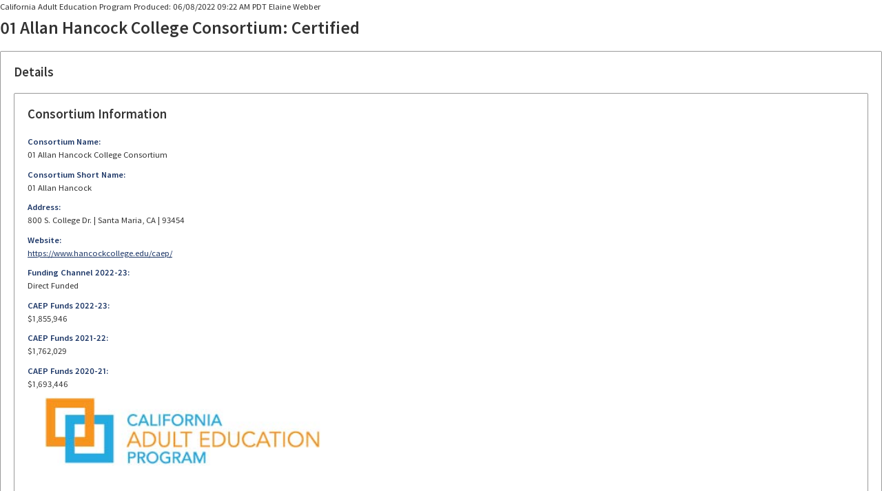

--- FILE ---
content_type: text/html
request_url: https://prod-nova-attachments.s3-us-west-1.amazonaws.com/documents/proposal/4056/2022/06/08/162234/2022_23_Three_Year_Plan_Certified_Allan_Hancock_College_Consortium.html
body_size: 386806
content:
<!DOCTYPE html><html lang="en" class=""><head><title>NOVA:  CAEP Three-Year Plan: 2022-23 01 Allan Hancock College Consortium</title><style>@charset "UTF-8";@import url(https://fonts.googleapis.com/css?family=Source+Sans+Pro:400,400i,600,600i,700,700i);.mat-badge-content{font-weight:600;font-size:12px;font-family:Roboto,Helvetica Neue,sans-serif}.mat-badge-small .mat-badge-content{font-size:9px}.mat-badge-large .mat-badge-content{font-size:24px}.mat-h1,.mat-headline,.mat-typography h1{font:400 24px/32px Roboto,Helvetica Neue,sans-serif;letter-spacing:normal;margin:0 0 16px}.mat-h2,.mat-title,.mat-typography h2{font:500 20px/32px Roboto,Helvetica Neue,sans-serif;letter-spacing:normal;margin:0 0 16px}.mat-h3,.mat-subheading-2,.mat-typography h3{font:400 16px/28px Roboto,Helvetica Neue,sans-serif;letter-spacing:normal;margin:0 0 16px}.mat-h4,.mat-subheading-1,.mat-typography h4{font:400 15px/24px Roboto,Helvetica Neue,sans-serif;letter-spacing:normal;margin:0 0 16px}.mat-h5,.mat-typography h5{font:400 11.62px/20px Roboto,Helvetica Neue,sans-serif;margin:0 0 12px}.mat-h6,.mat-typography h6{font:400 9.38px/20px Roboto,Helvetica Neue,sans-serif;margin:0 0 12px}.mat-body-2,.mat-body-strong{font:500 14px/24px Roboto,Helvetica Neue,sans-serif;letter-spacing:normal}.mat-body,.mat-body-1,.mat-typography{font:400 14px/20px Roboto,Helvetica Neue,sans-serif;letter-spacing:normal}.mat-body-1 p,.mat-body p,.mat-typography p{margin:0 0 12px}.mat-caption,.mat-small{font:400 12px/20px Roboto,Helvetica Neue,sans-serif;letter-spacing:normal}.mat-display-4,.mat-typography .mat-display-4{font:300 112px/112px Roboto,Helvetica Neue,sans-serif;letter-spacing:-.05em;margin:0 0 56px}.mat-display-3,.mat-typography .mat-display-3{font:400 56px/56px Roboto,Helvetica Neue,sans-serif;letter-spacing:-.02em;margin:0 0 64px}.mat-display-2,.mat-typography .mat-display-2{font:400 45px/48px Roboto,Helvetica Neue,sans-serif;letter-spacing:-.005em;margin:0 0 64px}.mat-display-1,.mat-typography .mat-display-1{font:400 34px/40px Roboto,Helvetica Neue,sans-serif;letter-spacing:normal;margin:0 0 64px}.mat-bottom-sheet-container{font:400 14px/20px Roboto,Helvetica Neue,sans-serif;letter-spacing:normal}.mat-button,.mat-fab,.mat-flat-button,.mat-icon-button,.mat-mini-fab,.mat-raised-button,.mat-stroked-button{font-family:Roboto,Helvetica Neue,sans-serif;font-size:14px;font-weight:500}.mat-button-toggle,.mat-card{font-family:Roboto,Helvetica Neue,sans-serif}.mat-card-title{font-size:24px;font-weight:500}.mat-card-header .mat-card-title{font-size:20px}.mat-card-content,.mat-card-subtitle{font-size:14px}.mat-checkbox{font-family:Roboto,Helvetica Neue,sans-serif}.mat-checkbox-layout .mat-checkbox-label{line-height:24px}.mat-chip{font-size:14px;font-weight:500}.mat-chip .mat-chip-remove.mat-icon,.mat-chip .mat-chip-trailing-icon.mat-icon{font-size:18px}.mat-table{font-family:Roboto,Helvetica Neue,sans-serif}.mat-header-cell{font-size:12px;font-weight:500}.mat-cell,.mat-footer-cell{font-size:14px}.mat-calendar{font-family:Roboto,Helvetica Neue,sans-serif}.mat-calendar-body{font-size:13px}.mat-calendar-body-label,.mat-calendar-period-button{font-size:14px;font-weight:500}.mat-calendar-table-header th{font-size:11px;font-weight:400}.mat-dialog-title{font:500 20px/32px Roboto,Helvetica Neue,sans-serif;letter-spacing:normal}.mat-expansion-panel-header{font-family:Roboto,Helvetica Neue,sans-serif;font-size:15px;font-weight:400}.mat-expansion-panel-content{font:400 14px/20px Roboto,Helvetica Neue,sans-serif;letter-spacing:normal}.mat-form-field{font-size:inherit;font-weight:400;line-height:1.125;font-family:Roboto,Helvetica Neue,sans-serif;letter-spacing:normal}.mat-form-field-wrapper{padding-bottom:1.34375em}.mat-form-field-prefix .mat-icon,.mat-form-field-suffix .mat-icon{font-size:150%;line-height:1.125}.mat-form-field-prefix .mat-icon-button,.mat-form-field-suffix .mat-icon-button{height:1.5em;width:1.5em}.mat-form-field-prefix .mat-icon-button .mat-icon,.mat-form-field-suffix .mat-icon-button .mat-icon{height:1.125em;line-height:1.125}.mat-form-field-infix{padding:.5em 0;border-top:.84375em solid transparent}.mat-form-field-can-float.mat-form-field-should-float .mat-form-field-label,.mat-form-field-can-float .mat-input-server:focus+.mat-form-field-label-wrapper .mat-form-field-label{-webkit-transform:translateY(-1.34375em) scale(.75);transform:translateY(-1.34375em) scale(.75);width:133.3333333333%}.mat-form-field-can-float .mat-input-server[label]:not(:label-shown)+.mat-form-field-label-wrapper .mat-form-field-label{-webkit-transform:translateY(-1.34374em) scale(.75);transform:translateY(-1.34374em) scale(.75);width:133.3333433333%}.mat-form-field-label-wrapper{top:-.84375em;padding-top:.84375em}.mat-form-field-label{top:1.34375em}.mat-form-field-underline{bottom:1.34375em}.mat-form-field-subscript-wrapper{font-size:75%;margin-top:.6666666667em;top:calc(100% - 1.79167em)}.mat-form-field-appearance-legacy .mat-form-field-wrapper{padding-bottom:1.25em}.mat-form-field-appearance-legacy .mat-form-field-infix{padding:.4375em 0}.mat-form-field-appearance-legacy.mat-form-field-can-float.mat-form-field-should-float .mat-form-field-label,.mat-form-field-appearance-legacy.mat-form-field-can-float .mat-input-server:focus+.mat-form-field-label-wrapper .mat-form-field-label{-webkit-transform:translateY(-1.28125em) scale(.75) perspective(100px) translateZ(.001px);transform:translateY(-1.28125em) scale(.75) perspective(100px) translateZ(.001px);-ms-transform:translateY(-1.28125em) scale(.75);width:133.3333333333%}.mat-form-field-appearance-legacy.mat-form-field-can-float .mat-form-field-autofill-control:-webkit-autofill+.mat-form-field-label-wrapper .mat-form-field-label{-webkit-transform:translateY(-1.28125em) scale(.75) perspective(100px) translateZ(.00101px);transform:translateY(-1.28125em) scale(.75) perspective(100px) translateZ(.00101px);-ms-transform:translateY(-1.28124em) scale(.75);width:133.3333433333%}.mat-form-field-appearance-legacy.mat-form-field-can-float .mat-input-server[label]:not(:label-shown)+.mat-form-field-label-wrapper .mat-form-field-label{-webkit-transform:translateY(-1.28125em) scale(.75) perspective(100px) translateZ(.00102px);transform:translateY(-1.28125em) scale(.75) perspective(100px) translateZ(.00102px);-ms-transform:translateY(-1.28123em) scale(.75);width:133.3333533333%}.mat-form-field-appearance-legacy .mat-form-field-label{top:1.28125em}.mat-form-field-appearance-legacy .mat-form-field-underline{bottom:1.25em}.mat-form-field-appearance-legacy .mat-form-field-subscript-wrapper{margin-top:.5416666667em;top:calc(100% - 1.66667em)}@media print{.mat-form-field-appearance-legacy.mat-form-field-can-float.mat-form-field-should-float .mat-form-field-label,.mat-form-field-appearance-legacy.mat-form-field-can-float .mat-input-server:focus+.mat-form-field-label-wrapper .mat-form-field-label{-webkit-transform:translateY(-1.28122em) scale(.75);transform:translateY(-1.28122em) scale(.75)}.mat-form-field-appearance-legacy.mat-form-field-can-float .mat-form-field-autofill-control:-webkit-autofill+.mat-form-field-label-wrapper .mat-form-field-label{-webkit-transform:translateY(-1.28121em) scale(.75);transform:translateY(-1.28121em) scale(.75)}.mat-form-field-appearance-legacy.mat-form-field-can-float .mat-input-server[label]:not(:label-shown)+.mat-form-field-label-wrapper .mat-form-field-label{-webkit-transform:translateY(-1.2812em) scale(.75);transform:translateY(-1.2812em) scale(.75)}}.mat-form-field-appearance-fill .mat-form-field-infix{padding:.25em 0 .75em}.mat-form-field-appearance-fill .mat-form-field-label{top:1.09375em;margin-top:-.5em}.mat-form-field-appearance-fill.mat-form-field-can-float.mat-form-field-should-float .mat-form-field-label,.mat-form-field-appearance-fill.mat-form-field-can-float .mat-input-server:focus+.mat-form-field-label-wrapper .mat-form-field-label{-webkit-transform:translateY(-.59375em) scale(.75);transform:translateY(-.59375em) scale(.75);width:133.3333333333%}.mat-form-field-appearance-fill.mat-form-field-can-float .mat-input-server[label]:not(:label-shown)+.mat-form-field-label-wrapper .mat-form-field-label{-webkit-transform:translateY(-.59374em) scale(.75);transform:translateY(-.59374em) scale(.75);width:133.3333433333%}.mat-form-field-appearance-outline .mat-form-field-infix{padding:1em 0}.mat-form-field-appearance-outline .mat-form-field-label{top:1.84375em;margin-top:-.25em}.mat-form-field-appearance-outline.mat-form-field-can-float.mat-form-field-should-float .mat-form-field-label,.mat-form-field-appearance-outline.mat-form-field-can-float .mat-input-server:focus+.mat-form-field-label-wrapper .mat-form-field-label{-webkit-transform:translateY(-1.59375em) scale(.75);transform:translateY(-1.59375em) scale(.75);width:133.3333333333%}.mat-form-field-appearance-outline.mat-form-field-can-float .mat-input-server[label]:not(:label-shown)+.mat-form-field-label-wrapper .mat-form-field-label{-webkit-transform:translateY(-1.59374em) scale(.75);transform:translateY(-1.59374em) scale(.75);width:133.3333433333%}.mat-grid-tile-footer,.mat-grid-tile-header{font-size:14px}.mat-grid-tile-footer .mat-line,.mat-grid-tile-header .mat-line{white-space:nowrap;overflow:hidden;text-overflow:ellipsis;display:block;box-sizing:border-box}.mat-grid-tile-footer .mat-line:nth-child(n+2),.mat-grid-tile-header .mat-line:nth-child(n+2){font-size:12px}input.mat-input-element{margin-top:-.0625em}.mat-menu-item{font-family:Roboto,Helvetica Neue,sans-serif;font-size:14px;font-weight:400}.mat-paginator,.mat-paginator-page-size .mat-select-trigger{font-family:Roboto,Helvetica Neue,sans-serif;font-size:12px}.mat-radio-button,.mat-select{font-family:Roboto,Helvetica Neue,sans-serif}.mat-select-trigger{height:1.125em}.mat-slide-toggle-content,.mat-slider-thumb-label-text{font-family:Roboto,Helvetica Neue,sans-serif}.mat-slider-thumb-label-text{font-size:12px;font-weight:500}.mat-stepper-horizontal,.mat-stepper-vertical{font-family:Roboto,Helvetica Neue,sans-serif}.mat-step-label{font-size:14px;font-weight:400}.mat-step-sub-label-error{font-weight:400}.mat-step-label-error{font-size:14px}.mat-step-label-selected{font-size:14px;font-weight:500}.mat-tab-group,.mat-tab-label,.mat-tab-link{font-family:Roboto,Helvetica Neue,sans-serif}.mat-tab-label,.mat-tab-link{font-size:14px;font-weight:500}.mat-toolbar,.mat-toolbar h1,.mat-toolbar h2,.mat-toolbar h3,.mat-toolbar h4,.mat-toolbar h5,.mat-toolbar h6{font:500 20px/32px Roboto,Helvetica Neue,sans-serif;letter-spacing:normal;margin:0}.mat-tooltip{font-family:Roboto,Helvetica Neue,sans-serif;font-size:10px;padding-top:6px;padding-bottom:6px}.mat-tooltip-handset{font-size:14px;padding-top:8px;padding-bottom:8px}.mat-list-item,.mat-list-option{font-family:Roboto,Helvetica Neue,sans-serif}.mat-list-base .mat-list-item{font-size:16px}.mat-list-base .mat-list-item .mat-line{white-space:nowrap;overflow:hidden;text-overflow:ellipsis;display:block;box-sizing:border-box}.mat-list-base .mat-list-item .mat-line:nth-child(n+2){font-size:14px}.mat-list-base .mat-list-option{font-size:16px}.mat-list-base .mat-list-option .mat-line{white-space:nowrap;overflow:hidden;text-overflow:ellipsis;display:block;box-sizing:border-box}.mat-list-base .mat-list-option .mat-line:nth-child(n+2){font-size:14px}.mat-list-base .mat-subheader{font-family:Roboto,Helvetica Neue,sans-serif;font-size:14px;font-weight:500}.mat-list-base[dense] .mat-list-item{font-size:12px}.mat-list-base[dense] .mat-list-item .mat-line{white-space:nowrap;overflow:hidden;text-overflow:ellipsis;display:block;box-sizing:border-box}.mat-list-base[dense] .mat-list-item .mat-line:nth-child(n+2),.mat-list-base[dense] .mat-list-option{font-size:12px}.mat-list-base[dense] .mat-list-option .mat-line{white-space:nowrap;overflow:hidden;text-overflow:ellipsis;display:block;box-sizing:border-box}.mat-list-base[dense] .mat-list-option .mat-line:nth-child(n+2){font-size:12px}.mat-list-base[dense] .mat-subheader{font-family:Roboto,Helvetica Neue,sans-serif;font-size:12px;font-weight:500}.mat-option{font-family:Roboto,Helvetica Neue,sans-serif;font-size:16px}.mat-optgroup-label{font:500 14px/24px Roboto,Helvetica Neue,sans-serif;letter-spacing:normal}.mat-simple-snackbar{font-family:Roboto,Helvetica Neue,sans-serif;font-size:14px}.mat-simple-snackbar-action{line-height:1;font-family:inherit;font-size:inherit;font-weight:500}.mat-tree{font-family:Roboto,Helvetica Neue,sans-serif}.mat-nested-tree-node,.mat-tree-node{font-weight:400;font-size:14px}.mat-ripple{overflow:hidden;position:relative}.mat-ripple:not(:empty){-webkit-transform:translateZ(0);transform:translateZ(0)}.mat-ripple.mat-ripple-unbounded{overflow:visible}.mat-ripple-element{position:absolute;border-radius:50%;pointer-events:none;transition:opacity,-webkit-transform 0ms cubic-bezier(0,0,.2,1);transition:opacity,transform 0ms cubic-bezier(0,0,.2,1);transition:opacity,transform 0ms cubic-bezier(0,0,.2,1),-webkit-transform 0ms cubic-bezier(0,0,.2,1);-webkit-transform:scale(0);transform:scale(0)}.cdk-high-contrast-active .mat-ripple-element{display:none}.cdk-visually-hidden{border:0;clip:rect(0 0 0 0);height:1px;margin:-1px;overflow:hidden;padding:0;position:absolute;width:1px;white-space:nowrap;outline:0;-webkit-appearance:none;-moz-appearance:none}.cdk-global-overlay-wrapper,.cdk-overlay-container{pointer-events:none;top:0;left:0;height:100%;width:100%}.cdk-overlay-container{position:fixed;z-index:1000}.cdk-overlay-container:empty{display:none}.cdk-global-overlay-wrapper,.cdk-overlay-pane{display:-webkit-flex;display:flex;position:absolute;z-index:1000}.cdk-overlay-pane{pointer-events:auto;box-sizing:border-box;max-width:100%;max-height:100%}.cdk-overlay-backdrop{position:absolute;top:0;bottom:0;left:0;right:0;z-index:1000;pointer-events:auto;-webkit-tap-highlight-color:transparent;transition:opacity .4s cubic-bezier(.25,.8,.25,1);opacity:0}.cdk-overlay-backdrop.cdk-overlay-backdrop-showing{opacity:1}.cdk-high-contrast-active .cdk-overlay-backdrop.cdk-overlay-backdrop-showing{opacity:.6}.cdk-overlay-dark-backdrop{background:rgba(0,0,0,.32)}.cdk-overlay-transparent-backdrop,.cdk-overlay-transparent-backdrop.cdk-overlay-backdrop-showing{opacity:0}.cdk-overlay-connected-position-bounding-box{position:absolute;z-index:1000;display:-webkit-flex;display:flex;-webkit-flex-direction:column;flex-direction:column;min-width:1px;min-height:1px}.cdk-global-scrollblock{position:fixed;width:100%;overflow-y:scroll}@-webkit-keyframes cdk-text-field-autofill-start{/*!*/}@keyframes cdk-text-field-autofill-start{/*!*/}@-webkit-keyframes cdk-text-field-autofill-end{/*!*/}@keyframes cdk-text-field-autofill-end{/*!*/}.cdk-text-field-autofill-monitored:-webkit-autofill{-webkit-animation:cdk-text-field-autofill-start 0s 1ms;animation:cdk-text-field-autofill-start 0s 1ms}.cdk-text-field-autofill-monitored:not(:-webkit-autofill){-webkit-animation:cdk-text-field-autofill-end 0s 1ms;animation:cdk-text-field-autofill-end 0s 1ms}textarea.cdk-textarea-autosize{resize:none}textarea.cdk-textarea-autosize-measuring{padding:2px 0!important;box-sizing:content-box!important;height:auto!important;overflow:hidden!important}textarea.cdk-textarea-autosize-measuring-firefox{padding:2px 0!important;box-sizing:content-box!important;height:0!important}.mat-focus-indicator,.mat-mdc-focus-indicator{position:relative}.mat-ripple-element{background-color:rgba(0,0,0,.1)}.mat-option{color:rgba(0,0,0,.87)}.mat-option.mat-active,.mat-option.mat-selected:not(.mat-option-multiple):not(.mat-option-disabled),.mat-option:focus:not(.mat-option-disabled),.mat-option:hover:not(.mat-option-disabled){background:rgba(0,0,0,.04)}.mat-option.mat-active{color:rgba(0,0,0,.87)}.mat-option.mat-option-disabled{color:rgba(0,0,0,.38)}.mat-primary .mat-option.mat-selected:not(.mat-option-disabled){color:#673ab7}.mat-accent .mat-option.mat-selected:not(.mat-option-disabled){color:#ffd740}.mat-warn .mat-option.mat-selected:not(.mat-option-disabled){color:#f44336}.mat-optgroup-label{color:rgba(0,0,0,.54)}.mat-optgroup-disabled .mat-optgroup-label{color:rgba(0,0,0,.38)}.mat-pseudo-checkbox{color:rgba(0,0,0,.54)}.mat-pseudo-checkbox:after{color:#fafafa}.mat-pseudo-checkbox-disabled{color:#b0b0b0}.mat-primary .mat-pseudo-checkbox-checked,.mat-primary .mat-pseudo-checkbox-indeterminate{background:#673ab7}.mat-accent .mat-pseudo-checkbox-checked,.mat-accent .mat-pseudo-checkbox-indeterminate,.mat-pseudo-checkbox-checked,.mat-pseudo-checkbox-indeterminate{background:#ffd740}.mat-warn .mat-pseudo-checkbox-checked,.mat-warn .mat-pseudo-checkbox-indeterminate{background:#f44336}.mat-pseudo-checkbox-checked.mat-pseudo-checkbox-disabled,.mat-pseudo-checkbox-indeterminate.mat-pseudo-checkbox-disabled{background:#b0b0b0}.mat-app-background{background-color:#fafafa;color:rgba(0,0,0,.87)}.mat-elevation-z0{box-shadow:0 0 0 0 rgba(0,0,0,.2),0 0 0 0 rgba(0,0,0,.14),0 0 0 0 rgba(0,0,0,.12)}.mat-elevation-z1{box-shadow:0 2px 1px -1px rgba(0,0,0,.2),0 1px 1px 0 rgba(0,0,0,.14),0 1px 3px 0 rgba(0,0,0,.12)}.mat-elevation-z2{box-shadow:0 3px 1px -2px rgba(0,0,0,.2),0 2px 2px 0 rgba(0,0,0,.14),0 1px 5px 0 rgba(0,0,0,.12)}.mat-elevation-z3{box-shadow:0 3px 3px -2px rgba(0,0,0,.2),0 3px 4px 0 rgba(0,0,0,.14),0 1px 8px 0 rgba(0,0,0,.12)}.mat-elevation-z4{box-shadow:0 2px 4px -1px rgba(0,0,0,.2),0 4px 5px 0 rgba(0,0,0,.14),0 1px 10px 0 rgba(0,0,0,.12)}.mat-elevation-z5{box-shadow:0 3px 5px -1px rgba(0,0,0,.2),0 5px 8px 0 rgba(0,0,0,.14),0 1px 14px 0 rgba(0,0,0,.12)}.mat-elevation-z6{box-shadow:0 3px 5px -1px rgba(0,0,0,.2),0 6px 10px 0 rgba(0,0,0,.14),0 1px 18px 0 rgba(0,0,0,.12)}.mat-elevation-z7{box-shadow:0 4px 5px -2px rgba(0,0,0,.2),0 7px 10px 1px rgba(0,0,0,.14),0 2px 16px 1px rgba(0,0,0,.12)}.mat-elevation-z8{box-shadow:0 5px 5px -3px rgba(0,0,0,.2),0 8px 10px 1px rgba(0,0,0,.14),0 3px 14px 2px rgba(0,0,0,.12)}.mat-elevation-z9{box-shadow:0 5px 6px -3px rgba(0,0,0,.2),0 9px 12px 1px rgba(0,0,0,.14),0 3px 16px 2px rgba(0,0,0,.12)}.mat-elevation-z10{box-shadow:0 6px 6px -3px rgba(0,0,0,.2),0 10px 14px 1px rgba(0,0,0,.14),0 4px 18px 3px rgba(0,0,0,.12)}.mat-elevation-z11{box-shadow:0 6px 7px -4px rgba(0,0,0,.2),0 11px 15px 1px rgba(0,0,0,.14),0 4px 20px 3px rgba(0,0,0,.12)}.mat-elevation-z12{box-shadow:0 7px 8px -4px rgba(0,0,0,.2),0 12px 17px 2px rgba(0,0,0,.14),0 5px 22px 4px rgba(0,0,0,.12)}.mat-elevation-z13{box-shadow:0 7px 8px -4px rgba(0,0,0,.2),0 13px 19px 2px rgba(0,0,0,.14),0 5px 24px 4px rgba(0,0,0,.12)}.mat-elevation-z14{box-shadow:0 7px 9px -4px rgba(0,0,0,.2),0 14px 21px 2px rgba(0,0,0,.14),0 5px 26px 4px rgba(0,0,0,.12)}.mat-elevation-z15{box-shadow:0 8px 9px -5px rgba(0,0,0,.2),0 15px 22px 2px rgba(0,0,0,.14),0 6px 28px 5px rgba(0,0,0,.12)}.mat-elevation-z16{box-shadow:0 8px 10px -5px rgba(0,0,0,.2),0 16px 24px 2px rgba(0,0,0,.14),0 6px 30px 5px rgba(0,0,0,.12)}.mat-elevation-z17{box-shadow:0 8px 11px -5px rgba(0,0,0,.2),0 17px 26px 2px rgba(0,0,0,.14),0 6px 32px 5px rgba(0,0,0,.12)}.mat-elevation-z18{box-shadow:0 9px 11px -5px rgba(0,0,0,.2),0 18px 28px 2px rgba(0,0,0,.14),0 7px 34px 6px rgba(0,0,0,.12)}.mat-elevation-z19{box-shadow:0 9px 12px -6px rgba(0,0,0,.2),0 19px 29px 2px rgba(0,0,0,.14),0 7px 36px 6px rgba(0,0,0,.12)}.mat-elevation-z20{box-shadow:0 10px 13px -6px rgba(0,0,0,.2),0 20px 31px 3px rgba(0,0,0,.14),0 8px 38px 7px rgba(0,0,0,.12)}.mat-elevation-z21{box-shadow:0 10px 13px -6px rgba(0,0,0,.2),0 21px 33px 3px rgba(0,0,0,.14),0 8px 40px 7px rgba(0,0,0,.12)}.mat-elevation-z22{box-shadow:0 10px 14px -6px rgba(0,0,0,.2),0 22px 35px 3px rgba(0,0,0,.14),0 8px 42px 7px rgba(0,0,0,.12)}.mat-elevation-z23{box-shadow:0 11px 14px -7px rgba(0,0,0,.2),0 23px 36px 3px rgba(0,0,0,.14),0 9px 44px 8px rgba(0,0,0,.12)}.mat-elevation-z24{box-shadow:0 11px 15px -7px rgba(0,0,0,.2),0 24px 38px 3px rgba(0,0,0,.14),0 9px 46px 8px rgba(0,0,0,.12)}.mat-theme-loaded-marker{display:none}.mat-autocomplete-panel{background:#fff;color:rgba(0,0,0,.87)}.mat-autocomplete-panel:not([class*=mat-elevation-z]){box-shadow:0 2px 4px -1px rgba(0,0,0,.2),0 4px 5px 0 rgba(0,0,0,.14),0 1px 10px 0 rgba(0,0,0,.12)}.mat-autocomplete-panel .mat-option.mat-selected:not(.mat-active):not(:hover){background:#fff}.mat-autocomplete-panel .mat-option.mat-selected:not(.mat-active):not(:hover):not(.mat-option-disabled){color:rgba(0,0,0,.87)}.mat-badge-content{color:#fff;background:#673ab7}.cdk-high-contrast-active .mat-badge-content{outline:1px solid;border-radius:0}.mat-badge-accent .mat-badge-content{background:#ffd740;color:rgba(0,0,0,.87)}.mat-badge-warn .mat-badge-content{color:#fff;background:#f44336}.mat-badge{position:relative}.mat-badge-hidden .mat-badge-content{display:none}.mat-badge-disabled .mat-badge-content{background:#b9b9b9;color:rgba(0,0,0,.38)}.mat-badge-content{position:absolute;text-align:center;display:inline-block;border-radius:50%;transition:-webkit-transform .2s ease-in-out;transition:transform .2s ease-in-out;transition:transform .2s ease-in-out,-webkit-transform .2s ease-in-out;-webkit-transform:scale(.6);transform:scale(.6);overflow:hidden;white-space:nowrap;text-overflow:ellipsis;pointer-events:none}.mat-badge-content._mat-animation-noopable,.ng-animate-disabled .mat-badge-content{transition:none}.mat-badge-content.mat-badge-active{-webkit-transform:none;transform:none}.mat-badge-small .mat-badge-content{width:16px;height:16px;line-height:16px}.mat-badge-small.mat-badge-above .mat-badge-content{top:-8px}.mat-badge-small.mat-badge-below .mat-badge-content{bottom:-8px}.mat-badge-small.mat-badge-before .mat-badge-content{left:-16px}[dir=rtl] .mat-badge-small.mat-badge-before .mat-badge-content{left:auto;right:-16px}.mat-badge-small.mat-badge-after .mat-badge-content{right:-16px}[dir=rtl] .mat-badge-small.mat-badge-after .mat-badge-content{right:auto;left:-16px}.mat-badge-small.mat-badge-overlap.mat-badge-before .mat-badge-content{left:-8px}[dir=rtl] .mat-badge-small.mat-badge-overlap.mat-badge-before .mat-badge-content{left:auto;right:-8px}.mat-badge-small.mat-badge-overlap.mat-badge-after .mat-badge-content{right:-8px}[dir=rtl] .mat-badge-small.mat-badge-overlap.mat-badge-after .mat-badge-content{right:auto;left:-8px}.mat-badge-medium .mat-badge-content{width:22px;height:22px;line-height:22px}.mat-badge-medium.mat-badge-above .mat-badge-content{top:-11px}.mat-badge-medium.mat-badge-below .mat-badge-content{bottom:-11px}.mat-badge-medium.mat-badge-before .mat-badge-content{left:-22px}[dir=rtl] .mat-badge-medium.mat-badge-before .mat-badge-content{left:auto;right:-22px}.mat-badge-medium.mat-badge-after .mat-badge-content{right:-22px}[dir=rtl] .mat-badge-medium.mat-badge-after .mat-badge-content{right:auto;left:-22px}.mat-badge-medium.mat-badge-overlap.mat-badge-before .mat-badge-content{left:-11px}[dir=rtl] .mat-badge-medium.mat-badge-overlap.mat-badge-before .mat-badge-content{left:auto;right:-11px}.mat-badge-medium.mat-badge-overlap.mat-badge-after .mat-badge-content{right:-11px}[dir=rtl] .mat-badge-medium.mat-badge-overlap.mat-badge-after .mat-badge-content{right:auto;left:-11px}.mat-badge-large .mat-badge-content{width:28px;height:28px;line-height:28px}.mat-badge-large.mat-badge-above .mat-badge-content{top:-14px}.mat-badge-large.mat-badge-below .mat-badge-content{bottom:-14px}.mat-badge-large.mat-badge-before .mat-badge-content{left:-28px}[dir=rtl] .mat-badge-large.mat-badge-before .mat-badge-content{left:auto;right:-28px}.mat-badge-large.mat-badge-after .mat-badge-content{right:-28px}[dir=rtl] .mat-badge-large.mat-badge-after .mat-badge-content{right:auto;left:-28px}.mat-badge-large.mat-badge-overlap.mat-badge-before .mat-badge-content{left:-14px}[dir=rtl] .mat-badge-large.mat-badge-overlap.mat-badge-before .mat-badge-content{left:auto;right:-14px}.mat-badge-large.mat-badge-overlap.mat-badge-after .mat-badge-content{right:-14px}[dir=rtl] .mat-badge-large.mat-badge-overlap.mat-badge-after .mat-badge-content{right:auto;left:-14px}.mat-bottom-sheet-container{box-shadow:0 8px 10px -5px rgba(0,0,0,.2),0 16px 24px 2px rgba(0,0,0,.14),0 6px 30px 5px rgba(0,0,0,.12);background:#fff;color:rgba(0,0,0,.87)}.mat-button,.mat-icon-button,.mat-stroked-button{color:inherit;background:transparent}.mat-button.mat-primary,.mat-icon-button.mat-primary,.mat-stroked-button.mat-primary{color:#673ab7}.mat-button.mat-accent,.mat-icon-button.mat-accent,.mat-stroked-button.mat-accent{color:#ffd740}.mat-button.mat-warn,.mat-icon-button.mat-warn,.mat-stroked-button.mat-warn{color:#f44336}.mat-button.mat-accent.mat-button-disabled,.mat-button.mat-button-disabled.mat-button-disabled,.mat-button.mat-primary.mat-button-disabled,.mat-button.mat-warn.mat-button-disabled,.mat-icon-button.mat-accent.mat-button-disabled,.mat-icon-button.mat-button-disabled.mat-button-disabled,.mat-icon-button.mat-primary.mat-button-disabled,.mat-icon-button.mat-warn.mat-button-disabled,.mat-stroked-button.mat-accent.mat-button-disabled,.mat-stroked-button.mat-button-disabled.mat-button-disabled,.mat-stroked-button.mat-primary.mat-button-disabled,.mat-stroked-button.mat-warn.mat-button-disabled{color:rgba(0,0,0,.26)}.mat-button.mat-primary .mat-button-focus-overlay,.mat-icon-button.mat-primary .mat-button-focus-overlay,.mat-stroked-button.mat-primary .mat-button-focus-overlay{background-color:#673ab7}.mat-button.mat-accent .mat-button-focus-overlay,.mat-icon-button.mat-accent .mat-button-focus-overlay,.mat-stroked-button.mat-accent .mat-button-focus-overlay{background-color:#ffd740}.mat-button.mat-warn .mat-button-focus-overlay,.mat-icon-button.mat-warn .mat-button-focus-overlay,.mat-stroked-button.mat-warn .mat-button-focus-overlay{background-color:#f44336}.mat-button.mat-button-disabled .mat-button-focus-overlay,.mat-icon-button.mat-button-disabled .mat-button-focus-overlay,.mat-stroked-button.mat-button-disabled .mat-button-focus-overlay{background-color:transparent}.mat-button .mat-ripple-element,.mat-icon-button .mat-ripple-element,.mat-stroked-button .mat-ripple-element{opacity:.1;background-color:currentColor}.mat-button-focus-overlay{background:#000}.mat-stroked-button:not(.mat-button-disabled){border-color:rgba(0,0,0,.12)}.mat-fab,.mat-flat-button,.mat-mini-fab,.mat-raised-button{color:rgba(0,0,0,.87);background-color:#fff}.mat-fab.mat-primary,.mat-flat-button.mat-primary,.mat-mini-fab.mat-primary,.mat-raised-button.mat-primary{color:#fff}.mat-fab.mat-accent,.mat-flat-button.mat-accent,.mat-mini-fab.mat-accent,.mat-raised-button.mat-accent{color:rgba(0,0,0,.87)}.mat-fab.mat-warn,.mat-flat-button.mat-warn,.mat-mini-fab.mat-warn,.mat-raised-button.mat-warn{color:#fff}.mat-fab.mat-accent.mat-button-disabled,.mat-fab.mat-button-disabled.mat-button-disabled,.mat-fab.mat-primary.mat-button-disabled,.mat-fab.mat-warn.mat-button-disabled,.mat-flat-button.mat-accent.mat-button-disabled,.mat-flat-button.mat-button-disabled.mat-button-disabled,.mat-flat-button.mat-primary.mat-button-disabled,.mat-flat-button.mat-warn.mat-button-disabled,.mat-mini-fab.mat-accent.mat-button-disabled,.mat-mini-fab.mat-button-disabled.mat-button-disabled,.mat-mini-fab.mat-primary.mat-button-disabled,.mat-mini-fab.mat-warn.mat-button-disabled,.mat-raised-button.mat-accent.mat-button-disabled,.mat-raised-button.mat-button-disabled.mat-button-disabled,.mat-raised-button.mat-primary.mat-button-disabled,.mat-raised-button.mat-warn.mat-button-disabled{color:rgba(0,0,0,.26)}.mat-fab.mat-primary,.mat-flat-button.mat-primary,.mat-mini-fab.mat-primary,.mat-raised-button.mat-primary{background-color:#673ab7}.mat-fab.mat-accent,.mat-flat-button.mat-accent,.mat-mini-fab.mat-accent,.mat-raised-button.mat-accent{background-color:#ffd740}.mat-fab.mat-warn,.mat-flat-button.mat-warn,.mat-mini-fab.mat-warn,.mat-raised-button.mat-warn{background-color:#f44336}.mat-fab.mat-accent.mat-button-disabled,.mat-fab.mat-button-disabled.mat-button-disabled,.mat-fab.mat-primary.mat-button-disabled,.mat-fab.mat-warn.mat-button-disabled,.mat-flat-button.mat-accent.mat-button-disabled,.mat-flat-button.mat-button-disabled.mat-button-disabled,.mat-flat-button.mat-primary.mat-button-disabled,.mat-flat-button.mat-warn.mat-button-disabled,.mat-mini-fab.mat-accent.mat-button-disabled,.mat-mini-fab.mat-button-disabled.mat-button-disabled,.mat-mini-fab.mat-primary.mat-button-disabled,.mat-mini-fab.mat-warn.mat-button-disabled,.mat-raised-button.mat-accent.mat-button-disabled,.mat-raised-button.mat-button-disabled.mat-button-disabled,.mat-raised-button.mat-primary.mat-button-disabled,.mat-raised-button.mat-warn.mat-button-disabled{background-color:rgba(0,0,0,.12)}.mat-fab.mat-primary .mat-ripple-element,.mat-flat-button.mat-primary .mat-ripple-element,.mat-mini-fab.mat-primary .mat-ripple-element,.mat-raised-button.mat-primary .mat-ripple-element{background-color:hsla(0,0%,100%,.1)}.mat-fab.mat-accent .mat-ripple-element,.mat-flat-button.mat-accent .mat-ripple-element,.mat-mini-fab.mat-accent .mat-ripple-element,.mat-raised-button.mat-accent .mat-ripple-element{background-color:rgba(0,0,0,.1)}.mat-fab.mat-warn .mat-ripple-element,.mat-flat-button.mat-warn .mat-ripple-element,.mat-mini-fab.mat-warn .mat-ripple-element,.mat-raised-button.mat-warn .mat-ripple-element{background-color:hsla(0,0%,100%,.1)}.mat-flat-button:not([class*=mat-elevation-z]),.mat-stroked-button:not([class*=mat-elevation-z]){box-shadow:0 0 0 0 rgba(0,0,0,.2),0 0 0 0 rgba(0,0,0,.14),0 0 0 0 rgba(0,0,0,.12)}.mat-raised-button:not([class*=mat-elevation-z]){box-shadow:0 3px 1px -2px rgba(0,0,0,.2),0 2px 2px 0 rgba(0,0,0,.14),0 1px 5px 0 rgba(0,0,0,.12)}.mat-raised-button:not(.mat-button-disabled):active:not([class*=mat-elevation-z]){box-shadow:0 5px 5px -3px rgba(0,0,0,.2),0 8px 10px 1px rgba(0,0,0,.14),0 3px 14px 2px rgba(0,0,0,.12)}.mat-raised-button.mat-button-disabled:not([class*=mat-elevation-z]){box-shadow:0 0 0 0 rgba(0,0,0,.2),0 0 0 0 rgba(0,0,0,.14),0 0 0 0 rgba(0,0,0,.12)}.mat-fab:not([class*=mat-elevation-z]),.mat-mini-fab:not([class*=mat-elevation-z]){box-shadow:0 3px 5px -1px rgba(0,0,0,.2),0 6px 10px 0 rgba(0,0,0,.14),0 1px 18px 0 rgba(0,0,0,.12)}.mat-fab:not(.mat-button-disabled):active:not([class*=mat-elevation-z]),.mat-mini-fab:not(.mat-button-disabled):active:not([class*=mat-elevation-z]){box-shadow:0 7px 8px -4px rgba(0,0,0,.2),0 12px 17px 2px rgba(0,0,0,.14),0 5px 22px 4px rgba(0,0,0,.12)}.mat-fab.mat-button-disabled:not([class*=mat-elevation-z]),.mat-mini-fab.mat-button-disabled:not([class*=mat-elevation-z]){box-shadow:0 0 0 0 rgba(0,0,0,.2),0 0 0 0 rgba(0,0,0,.14),0 0 0 0 rgba(0,0,0,.12)}.mat-button-toggle-group,.mat-button-toggle-standalone{box-shadow:0 3px 1px -2px rgba(0,0,0,.2),0 2px 2px 0 rgba(0,0,0,.14),0 1px 5px 0 rgba(0,0,0,.12)}.mat-button-toggle-group-appearance-standard,.mat-button-toggle-standalone.mat-button-toggle-appearance-standard{box-shadow:none}.mat-button-toggle{color:rgba(0,0,0,.38)}.mat-button-toggle .mat-button-toggle-focus-overlay{background-color:rgba(0,0,0,.12)}.mat-button-toggle-appearance-standard{color:rgba(0,0,0,.87);background:#fff}.mat-button-toggle-appearance-standard .mat-button-toggle-focus-overlay{background-color:#000}.mat-button-toggle-group-appearance-standard .mat-button-toggle+.mat-button-toggle{border-left:1px solid rgba(0,0,0,.12)}[dir=rtl] .mat-button-toggle-group-appearance-standard .mat-button-toggle+.mat-button-toggle{border-left:none;border-right:1px solid rgba(0,0,0,.12)}.mat-button-toggle-group-appearance-standard.mat-button-toggle-vertical .mat-button-toggle+.mat-button-toggle{border-left:none;border-right:none;border-top:1px solid rgba(0,0,0,.12)}.mat-button-toggle-checked{background-color:#e0e0e0;color:rgba(0,0,0,.54)}.mat-button-toggle-checked.mat-button-toggle-appearance-standard{color:rgba(0,0,0,.87)}.mat-button-toggle-disabled{color:rgba(0,0,0,.26);background-color:#eee}.mat-button-toggle-disabled.mat-button-toggle-appearance-standard{background:#fff}.mat-button-toggle-disabled.mat-button-toggle-checked{background-color:#bdbdbd}.mat-button-toggle-group-appearance-standard,.mat-button-toggle-standalone.mat-button-toggle-appearance-standard{border:1px solid rgba(0,0,0,.12)}.mat-button-toggle-appearance-standard .mat-button-toggle-label-content{line-height:48px}.mat-card{background:#fff;color:rgba(0,0,0,.87)}.mat-card:not([class*=mat-elevation-z]){box-shadow:0 2px 1px -1px rgba(0,0,0,.2),0 1px 1px 0 rgba(0,0,0,.14),0 1px 3px 0 rgba(0,0,0,.12)}.mat-card.mat-card-flat:not([class*=mat-elevation-z]){box-shadow:0 0 0 0 rgba(0,0,0,.2),0 0 0 0 rgba(0,0,0,.14),0 0 0 0 rgba(0,0,0,.12)}.mat-card-subtitle{color:rgba(0,0,0,.54)}.mat-checkbox-frame{border-color:rgba(0,0,0,.54)}.mat-checkbox-checkmark{fill:#fafafa}.mat-checkbox-checkmark-path{stroke:#fafafa!important}.mat-checkbox-mixedmark{background-color:#fafafa}.mat-checkbox-checked.mat-primary .mat-checkbox-background,.mat-checkbox-indeterminate.mat-primary .mat-checkbox-background{background-color:#673ab7}.mat-checkbox-checked.mat-accent .mat-checkbox-background,.mat-checkbox-indeterminate.mat-accent .mat-checkbox-background{background-color:#ffd740}.mat-checkbox-checked.mat-warn .mat-checkbox-background,.mat-checkbox-indeterminate.mat-warn .mat-checkbox-background{background-color:#f44336}.mat-checkbox-disabled.mat-checkbox-checked .mat-checkbox-background,.mat-checkbox-disabled.mat-checkbox-indeterminate .mat-checkbox-background{background-color:#b0b0b0}.mat-checkbox-disabled:not(.mat-checkbox-checked) .mat-checkbox-frame{border-color:#b0b0b0}.mat-checkbox-disabled .mat-checkbox-label{color:rgba(0,0,0,.54)}.mat-checkbox .mat-ripple-element{background-color:#000}.mat-checkbox-checked:not(.mat-checkbox-disabled).mat-primary .mat-ripple-element,.mat-checkbox:active:not(.mat-checkbox-disabled).mat-primary .mat-ripple-element{background:#673ab7}.mat-checkbox-checked:not(.mat-checkbox-disabled).mat-accent .mat-ripple-element,.mat-checkbox:active:not(.mat-checkbox-disabled).mat-accent .mat-ripple-element{background:#ffd740}.mat-checkbox-checked:not(.mat-checkbox-disabled).mat-warn .mat-ripple-element,.mat-checkbox:active:not(.mat-checkbox-disabled).mat-warn .mat-ripple-element{background:#f44336}.mat-chip.mat-standard-chip{background-color:#e0e0e0;color:rgba(0,0,0,.87)}.mat-chip.mat-standard-chip .mat-chip-remove{color:rgba(0,0,0,.87);opacity:.4}.mat-chip.mat-standard-chip:not(.mat-chip-disabled):active{box-shadow:0 3px 3px -2px rgba(0,0,0,.2),0 3px 4px 0 rgba(0,0,0,.14),0 1px 8px 0 rgba(0,0,0,.12)}.mat-chip.mat-standard-chip:not(.mat-chip-disabled) .mat-chip-remove:hover{opacity:.54}.mat-chip.mat-standard-chip.mat-chip-disabled{opacity:.4}.mat-chip.mat-standard-chip:after{background:#000}.mat-chip.mat-standard-chip.mat-chip-selected.mat-primary{background-color:#673ab7;color:#fff}.mat-chip.mat-standard-chip.mat-chip-selected.mat-primary .mat-chip-remove{color:#fff;opacity:.4}.mat-chip.mat-standard-chip.mat-chip-selected.mat-primary .mat-ripple-element{background-color:hsla(0,0%,100%,.1)}.mat-chip.mat-standard-chip.mat-chip-selected.mat-warn{background-color:#f44336;color:#fff}.mat-chip.mat-standard-chip.mat-chip-selected.mat-warn .mat-chip-remove{color:#fff;opacity:.4}.mat-chip.mat-standard-chip.mat-chip-selected.mat-warn .mat-ripple-element{background-color:hsla(0,0%,100%,.1)}.mat-chip.mat-standard-chip.mat-chip-selected.mat-accent{background-color:#ffd740;color:rgba(0,0,0,.87)}.mat-chip.mat-standard-chip.mat-chip-selected.mat-accent .mat-chip-remove{color:rgba(0,0,0,.87);opacity:.4}.mat-chip.mat-standard-chip.mat-chip-selected.mat-accent .mat-ripple-element{background-color:rgba(0,0,0,.1)}.mat-table{background:#fff}.mat-table-sticky,.mat-table tbody,.mat-table tfoot,.mat-table thead,[mat-footer-row],[mat-header-row],[mat-row],mat-footer-row,mat-header-row,mat-row{background:inherit}mat-footer-row,mat-header-row,mat-row,td.mat-cell,td.mat-footer-cell,th.mat-header-cell{border-bottom-color:rgba(0,0,0,.12)}.mat-header-cell{color:rgba(0,0,0,.54)}.mat-cell,.mat-footer-cell{color:rgba(0,0,0,.87)}.mat-calendar-arrow{border-top-color:rgba(0,0,0,.54)}.mat-datepicker-content .mat-calendar-next-button,.mat-datepicker-content .mat-calendar-previous-button,.mat-datepicker-toggle{color:rgba(0,0,0,.54)}.mat-calendar-table-header{color:rgba(0,0,0,.38)}.mat-calendar-table-header-divider:after{background:rgba(0,0,0,.12)}.mat-calendar-body-label{color:rgba(0,0,0,.54)}.mat-calendar-body-cell-content,.mat-date-range-input-separator{color:rgba(0,0,0,.87);border-color:transparent}.mat-calendar-body-disabled>.mat-calendar-body-cell-content:not(.mat-calendar-body-selected):not(.mat-calendar-body-comparison-identical),.mat-form-field-disabled .mat-date-range-input-separator{color:rgba(0,0,0,.38)}.mat-calendar-body-in-preview{color:rgba(0,0,0,.24)}.mat-calendar-body-today:not(.mat-calendar-body-selected):not(.mat-calendar-body-comparison-identical){border-color:rgba(0,0,0,.38)}.mat-calendar-body-disabled>.mat-calendar-body-today:not(.mat-calendar-body-selected):not(.mat-calendar-body-comparison-identical){border-color:rgba(0,0,0,.18)}.mat-calendar-body-in-range:before{background:rgba(103,58,183,.2)}.mat-calendar-body-comparison-identical,.mat-calendar-body-in-comparison-range:before{background:rgba(249,171,0,.2)}.mat-calendar-body-comparison-bridge-start:before,[dir=rtl] .mat-calendar-body-comparison-bridge-end:before{background:linear-gradient(90deg,rgba(103,58,183,.2) 50%,rgba(249,171,0,.2) 0)}.mat-calendar-body-comparison-bridge-end:before,[dir=rtl] .mat-calendar-body-comparison-bridge-start:before{background:linear-gradient(270deg,rgba(103,58,183,.2) 50%,rgba(249,171,0,.2) 0)}.mat-calendar-body-in-comparison-range.mat-calendar-body-in-range:after,.mat-calendar-body-in-range>.mat-calendar-body-comparison-identical{background:#a8dab5}.mat-calendar-body-comparison-identical.mat-calendar-body-selected,.mat-calendar-body-in-comparison-range>.mat-calendar-body-selected{background:#46a35e}.mat-calendar-body-selected{background-color:#673ab7}.mat-calendar-body-disabled>.mat-calendar-body-selected{background-color:rgba(103,58,183,.4)}.mat-calendar-body-today.mat-calendar-body-selected{box-shadow:inset 0 0 0 1px #fff}.cdk-keyboard-focused .mat-calendar-body-active>.mat-calendar-body-cell-content:not(.mat-calendar-body-selected):not(.mat-calendar-body-comparison-identical),.cdk-program-focused .mat-calendar-body-active>.mat-calendar-body-cell-content:not(.mat-calendar-body-selected):not(.mat-calendar-body-comparison-identical),.mat-calendar-body-cell:not(.mat-calendar-body-disabled):hover>.mat-calendar-body-cell-content:not(.mat-calendar-body-selected):not(.mat-calendar-body-comparison-identical){background-color:rgba(103,58,183,.3)}.mat-datepicker-content{box-shadow:0 2px 4px -1px rgba(0,0,0,.2),0 4px 5px 0 rgba(0,0,0,.14),0 1px 10px 0 rgba(0,0,0,.12);background-color:#fff;color:rgba(0,0,0,.87)}.mat-datepicker-content.mat-accent .mat-calendar-body-in-range:before{background:rgba(255,215,64,.2)}.mat-datepicker-content.mat-accent .mat-calendar-body-comparison-identical,.mat-datepicker-content.mat-accent .mat-calendar-body-in-comparison-range:before{background:rgba(249,171,0,.2)}.mat-datepicker-content.mat-accent .mat-calendar-body-comparison-bridge-start:before,.mat-datepicker-content.mat-accent [dir=rtl] .mat-calendar-body-comparison-bridge-end:before{background:linear-gradient(90deg,rgba(255,215,64,.2) 50%,rgba(249,171,0,.2) 0)}.mat-datepicker-content.mat-accent .mat-calendar-body-comparison-bridge-end:before,.mat-datepicker-content.mat-accent [dir=rtl] .mat-calendar-body-comparison-bridge-start:before{background:linear-gradient(270deg,rgba(255,215,64,.2) 50%,rgba(249,171,0,.2) 0)}.mat-datepicker-content.mat-accent .mat-calendar-body-in-comparison-range.mat-calendar-body-in-range:after,.mat-datepicker-content.mat-accent .mat-calendar-body-in-range>.mat-calendar-body-comparison-identical{background:#a8dab5}.mat-datepicker-content.mat-accent .mat-calendar-body-comparison-identical.mat-calendar-body-selected,.mat-datepicker-content.mat-accent .mat-calendar-body-in-comparison-range>.mat-calendar-body-selected{background:#46a35e}.mat-datepicker-content.mat-accent .mat-calendar-body-selected{background-color:#ffd740;color:rgba(0,0,0,.87)}.mat-datepicker-content.mat-accent .mat-calendar-body-disabled>.mat-calendar-body-selected{background-color:rgba(255,215,64,.4)}.mat-datepicker-content.mat-accent .mat-calendar-body-today.mat-calendar-body-selected{box-shadow:inset 0 0 0 1px rgba(0,0,0,.87)}.mat-datepicker-content.mat-accent .cdk-keyboard-focused .mat-calendar-body-active>.mat-calendar-body-cell-content:not(.mat-calendar-body-selected):not(.mat-calendar-body-comparison-identical),.mat-datepicker-content.mat-accent .cdk-program-focused .mat-calendar-body-active>.mat-calendar-body-cell-content:not(.mat-calendar-body-selected):not(.mat-calendar-body-comparison-identical),.mat-datepicker-content.mat-accent .mat-calendar-body-cell:not(.mat-calendar-body-disabled):hover>.mat-calendar-body-cell-content:not(.mat-calendar-body-selected):not(.mat-calendar-body-comparison-identical){background-color:rgba(255,215,64,.3)}.mat-datepicker-content.mat-warn .mat-calendar-body-in-range:before{background:rgba(244,67,54,.2)}.mat-datepicker-content.mat-warn .mat-calendar-body-comparison-identical,.mat-datepicker-content.mat-warn .mat-calendar-body-in-comparison-range:before{background:rgba(249,171,0,.2)}.mat-datepicker-content.mat-warn .mat-calendar-body-comparison-bridge-start:before,.mat-datepicker-content.mat-warn [dir=rtl] .mat-calendar-body-comparison-bridge-end:before{background:linear-gradient(90deg,rgba(244,67,54,.2) 50%,rgba(249,171,0,.2) 0)}.mat-datepicker-content.mat-warn .mat-calendar-body-comparison-bridge-end:before,.mat-datepicker-content.mat-warn [dir=rtl] .mat-calendar-body-comparison-bridge-start:before{background:linear-gradient(270deg,rgba(244,67,54,.2) 50%,rgba(249,171,0,.2) 0)}.mat-datepicker-content.mat-warn .mat-calendar-body-in-comparison-range.mat-calendar-body-in-range:after,.mat-datepicker-content.mat-warn .mat-calendar-body-in-range>.mat-calendar-body-comparison-identical{background:#a8dab5}.mat-datepicker-content.mat-warn .mat-calendar-body-comparison-identical.mat-calendar-body-selected,.mat-datepicker-content.mat-warn .mat-calendar-body-in-comparison-range>.mat-calendar-body-selected{background:#46a35e}.mat-datepicker-content.mat-warn .mat-calendar-body-selected{background-color:#f44336;color:#fff}.mat-datepicker-content.mat-warn .mat-calendar-body-disabled>.mat-calendar-body-selected{background-color:rgba(244,67,54,.4)}.mat-datepicker-content.mat-warn .mat-calendar-body-today.mat-calendar-body-selected{box-shadow:inset 0 0 0 1px #fff}.mat-datepicker-content.mat-warn .cdk-keyboard-focused .mat-calendar-body-active>.mat-calendar-body-cell-content:not(.mat-calendar-body-selected):not(.mat-calendar-body-comparison-identical),.mat-datepicker-content.mat-warn .cdk-program-focused .mat-calendar-body-active>.mat-calendar-body-cell-content:not(.mat-calendar-body-selected):not(.mat-calendar-body-comparison-identical),.mat-datepicker-content.mat-warn .mat-calendar-body-cell:not(.mat-calendar-body-disabled):hover>.mat-calendar-body-cell-content:not(.mat-calendar-body-selected):not(.mat-calendar-body-comparison-identical){background-color:rgba(244,67,54,.3)}.mat-datepicker-content-touch{box-shadow:0 0 0 0 rgba(0,0,0,.2),0 0 0 0 rgba(0,0,0,.14),0 0 0 0 rgba(0,0,0,.12)}.mat-datepicker-toggle-active{color:#673ab7}.mat-datepicker-toggle-active.mat-accent{color:#ffd740}.mat-datepicker-toggle-active.mat-warn{color:#f44336}.mat-date-range-input-inner[disabled]{color:rgba(0,0,0,.38)}.mat-dialog-container{box-shadow:0 11px 15px -7px rgba(0,0,0,.2),0 24px 38px 3px rgba(0,0,0,.14),0 9px 46px 8px rgba(0,0,0,.12);background:#fff;color:rgba(0,0,0,.87)}.mat-divider{border-top-color:rgba(0,0,0,.12)}.mat-divider-vertical{border-right-color:rgba(0,0,0,.12)}.mat-expansion-panel{background:#fff;color:rgba(0,0,0,.87)}.mat-expansion-panel:not([class*=mat-elevation-z]){box-shadow:0 3px 1px -2px rgba(0,0,0,.2),0 2px 2px 0 rgba(0,0,0,.14),0 1px 5px 0 rgba(0,0,0,.12)}.mat-action-row{border-top-color:rgba(0,0,0,.12)}.mat-expansion-panel .mat-expansion-panel-header.cdk-keyboard-focused:not([aria-disabled=true]),.mat-expansion-panel .mat-expansion-panel-header.cdk-program-focused:not([aria-disabled=true]),.mat-expansion-panel:not(.mat-expanded) .mat-expansion-panel-header:hover:not([aria-disabled=true]){background:rgba(0,0,0,.04)}@media(hover:none){.mat-expansion-panel:not(.mat-expanded):not([aria-disabled=true]) .mat-expansion-panel-header:hover{background:#fff}}.mat-expansion-panel-header-title{color:rgba(0,0,0,.87)}.mat-expansion-indicator:after,.mat-expansion-panel-header-description{color:rgba(0,0,0,.54)}.mat-expansion-panel-header[aria-disabled=true]{color:rgba(0,0,0,.26)}.mat-expansion-panel-header[aria-disabled=true] .mat-expansion-panel-header-description,.mat-expansion-panel-header[aria-disabled=true] .mat-expansion-panel-header-title{color:inherit}.mat-expansion-panel-header{height:48px}.mat-expansion-panel-header.mat-expanded{height:64px}.mat-form-field-label,.mat-hint{color:rgba(0,0,0,.6)}.mat-form-field.mat-focused .mat-form-field-label{color:#673ab7}.mat-form-field.mat-focused .mat-form-field-label.mat-accent{color:#ffd740}.mat-form-field.mat-focused .mat-form-field-label.mat-warn{color:#f44336}.mat-focused .mat-form-field-required-marker{color:#ffd740}.mat-form-field-ripple{background-color:rgba(0,0,0,.87)}.mat-form-field.mat-focused .mat-form-field-ripple{background-color:#673ab7}.mat-form-field.mat-focused .mat-form-field-ripple.mat-accent{background-color:#ffd740}.mat-form-field.mat-focused .mat-form-field-ripple.mat-warn{background-color:#f44336}.mat-form-field-type-mat-native-select.mat-focused:not(.mat-form-field-invalid) .mat-form-field-infix:after{color:#673ab7}.mat-form-field-type-mat-native-select.mat-focused:not(.mat-form-field-invalid).mat-accent .mat-form-field-infix:after{color:#ffd740}.mat-form-field-type-mat-native-select.mat-focused:not(.mat-form-field-invalid).mat-warn .mat-form-field-infix:after,.mat-form-field.mat-form-field-invalid .mat-form-field-label,.mat-form-field.mat-form-field-invalid .mat-form-field-label.mat-accent,.mat-form-field.mat-form-field-invalid .mat-form-field-label .mat-form-field-required-marker{color:#f44336}.mat-form-field.mat-form-field-invalid .mat-form-field-ripple,.mat-form-field.mat-form-field-invalid .mat-form-field-ripple.mat-accent{background-color:#f44336}.mat-error{color:#f44336}.mat-form-field-appearance-legacy .mat-form-field-label,.mat-form-field-appearance-legacy .mat-hint{color:rgba(0,0,0,.54)}.mat-form-field-appearance-legacy .mat-form-field-underline{background-color:rgba(0,0,0,.42)}.mat-form-field-appearance-legacy.mat-form-field-disabled .mat-form-field-underline{background-image:linear-gradient(90deg,rgba(0,0,0,.42) 0,rgba(0,0,0,.42) 33%,transparent 0);background-size:4px 100%;background-repeat:repeat-x}.mat-form-field-appearance-standard .mat-form-field-underline{background-color:rgba(0,0,0,.42)}.mat-form-field-appearance-standard.mat-form-field-disabled .mat-form-field-underline{background-image:linear-gradient(90deg,rgba(0,0,0,.42) 0,rgba(0,0,0,.42) 33%,transparent 0);background-size:4px 100%;background-repeat:repeat-x}.mat-form-field-appearance-fill .mat-form-field-flex{background-color:rgba(0,0,0,.04)}.mat-form-field-appearance-fill.mat-form-field-disabled .mat-form-field-flex{background-color:rgba(0,0,0,.02)}.mat-form-field-appearance-fill .mat-form-field-underline:before{background-color:rgba(0,0,0,.42)}.mat-form-field-appearance-fill.mat-form-field-disabled .mat-form-field-label{color:rgba(0,0,0,.38)}.mat-form-field-appearance-fill.mat-form-field-disabled .mat-form-field-underline:before{background-color:transparent}.mat-form-field-appearance-outline .mat-form-field-outline{color:rgba(0,0,0,.12)}.mat-form-field-appearance-outline .mat-form-field-outline-thick{color:rgba(0,0,0,.87)}.mat-form-field-appearance-outline.mat-focused .mat-form-field-outline-thick{color:#673ab7}.mat-form-field-appearance-outline.mat-focused.mat-accent .mat-form-field-outline-thick{color:#ffd740}.mat-form-field-appearance-outline.mat-focused.mat-warn .mat-form-field-outline-thick,.mat-form-field-appearance-outline.mat-form-field-invalid.mat-form-field-invalid .mat-form-field-outline-thick{color:#f44336}.mat-form-field-appearance-outline.mat-form-field-disabled .mat-form-field-label{color:rgba(0,0,0,.38)}.mat-form-field-appearance-outline.mat-form-field-disabled .mat-form-field-outline{color:rgba(0,0,0,.06)}.mat-icon.mat-primary{color:#673ab7}.mat-icon.mat-accent{color:#ffd740}.mat-icon.mat-warn{color:#f44336}.mat-form-field-type-mat-native-select .mat-form-field-infix:after{color:rgba(0,0,0,.54)}.mat-form-field-type-mat-native-select.mat-form-field-disabled .mat-form-field-infix:after,.mat-input-element:disabled{color:rgba(0,0,0,.38)}.mat-input-element{caret-color:#673ab7}.mat-input-element::-ms-input-placeholder{color:rgba(0,0,0,.42)}.mat-input-element::placeholder{color:rgba(0,0,0,.42)}.mat-input-element::-moz-placeholder{color:rgba(0,0,0,.42)}.mat-input-element::-webkit-input-placeholder{color:rgba(0,0,0,.42)}.mat-input-element:-ms-input-placeholder{color:rgba(0,0,0,.42)}.mat-form-field.mat-accent .mat-input-element{caret-color:#ffd740}.mat-form-field-invalid .mat-input-element,.mat-form-field.mat-warn .mat-input-element{caret-color:#f44336}.mat-form-field-type-mat-native-select.mat-form-field-invalid .mat-form-field-infix:after{color:#f44336}.mat-list-base .mat-list-item,.mat-list-base .mat-list-option{color:rgba(0,0,0,.87)}.mat-list-base .mat-subheader{color:rgba(0,0,0,.54)}.mat-list-item-disabled{background-color:#eee}.mat-action-list .mat-list-item:focus,.mat-action-list .mat-list-item:hover,.mat-list-option:focus,.mat-list-option:hover,.mat-nav-list .mat-list-item:focus,.mat-nav-list .mat-list-item:hover{background:rgba(0,0,0,.04)}.mat-list-single-selected-option,.mat-list-single-selected-option:focus,.mat-list-single-selected-option:hover{background:rgba(0,0,0,.12)}.mat-menu-panel{background:#fff}.mat-menu-panel:not([class*=mat-elevation-z]){box-shadow:0 2px 4px -1px rgba(0,0,0,.2),0 4px 5px 0 rgba(0,0,0,.14),0 1px 10px 0 rgba(0,0,0,.12)}.mat-menu-item{background:transparent;color:rgba(0,0,0,.87)}.mat-menu-item[disabled],.mat-menu-item[disabled] .mat-icon-no-color,.mat-menu-item[disabled]:after{color:rgba(0,0,0,.38)}.mat-menu-item-submenu-trigger:after,.mat-menu-item .mat-icon-no-color{color:rgba(0,0,0,.54)}.mat-menu-item-highlighted:not([disabled]),.mat-menu-item.cdk-keyboard-focused:not([disabled]),.mat-menu-item.cdk-program-focused:not([disabled]),.mat-menu-item:hover:not([disabled]){background:rgba(0,0,0,.04)}.mat-paginator{background:#fff}.mat-paginator,.mat-paginator-page-size .mat-select-trigger{color:rgba(0,0,0,.54)}.mat-paginator-decrement,.mat-paginator-increment{border-top:2px solid rgba(0,0,0,.54);border-right:2px solid rgba(0,0,0,.54)}.mat-paginator-first,.mat-paginator-last{border-top:2px solid rgba(0,0,0,.54)}.mat-icon-button[disabled] .mat-paginator-decrement,.mat-icon-button[disabled] .mat-paginator-first,.mat-icon-button[disabled] .mat-paginator-increment,.mat-icon-button[disabled] .mat-paginator-last{border-color:rgba(0,0,0,.38)}.mat-paginator-container{min-height:56px}.mat-progress-bar-background{fill:#d1c4e9}.mat-progress-bar-buffer{background-color:#d1c4e9}.mat-progress-bar-fill:after{background-color:#673ab7}.mat-progress-bar.mat-accent .mat-progress-bar-background{fill:#ffe57f}.mat-progress-bar.mat-accent .mat-progress-bar-buffer{background-color:#ffe57f}.mat-progress-bar.mat-accent .mat-progress-bar-fill:after{background-color:#ffd740}.mat-progress-bar.mat-warn .mat-progress-bar-background{fill:#ffcdd2}.mat-progress-bar.mat-warn .mat-progress-bar-buffer{background-color:#ffcdd2}.mat-progress-bar.mat-warn .mat-progress-bar-fill:after{background-color:#f44336}.mat-progress-spinner circle,.mat-spinner circle{stroke:#673ab7}.mat-progress-spinner.mat-accent circle,.mat-spinner.mat-accent circle{stroke:#ffd740}.mat-progress-spinner.mat-warn circle,.mat-spinner.mat-warn circle{stroke:#f44336}.mat-radio-outer-circle{border-color:rgba(0,0,0,.54)}.mat-radio-button.mat-primary.mat-radio-checked .mat-radio-outer-circle{border-color:#673ab7}.mat-radio-button.mat-primary.mat-radio-checked .mat-radio-persistent-ripple,.mat-radio-button.mat-primary .mat-radio-inner-circle,.mat-radio-button.mat-primary .mat-radio-ripple .mat-ripple-element:not(.mat-radio-persistent-ripple),.mat-radio-button.mat-primary:active .mat-radio-persistent-ripple{background-color:#673ab7}.mat-radio-button.mat-accent.mat-radio-checked .mat-radio-outer-circle{border-color:#ffd740}.mat-radio-button.mat-accent.mat-radio-checked .mat-radio-persistent-ripple,.mat-radio-button.mat-accent .mat-radio-inner-circle,.mat-radio-button.mat-accent .mat-radio-ripple .mat-ripple-element:not(.mat-radio-persistent-ripple),.mat-radio-button.mat-accent:active .mat-radio-persistent-ripple{background-color:#ffd740}.mat-radio-button.mat-warn.mat-radio-checked .mat-radio-outer-circle{border-color:#f44336}.mat-radio-button.mat-warn.mat-radio-checked .mat-radio-persistent-ripple,.mat-radio-button.mat-warn .mat-radio-inner-circle,.mat-radio-button.mat-warn .mat-radio-ripple .mat-ripple-element:not(.mat-radio-persistent-ripple),.mat-radio-button.mat-warn:active .mat-radio-persistent-ripple{background-color:#f44336}.mat-radio-button.mat-radio-disabled.mat-radio-checked .mat-radio-outer-circle,.mat-radio-button.mat-radio-disabled .mat-radio-outer-circle{border-color:rgba(0,0,0,.38)}.mat-radio-button.mat-radio-disabled .mat-radio-inner-circle,.mat-radio-button.mat-radio-disabled .mat-radio-ripple .mat-ripple-element{background-color:rgba(0,0,0,.38)}.mat-radio-button.mat-radio-disabled .mat-radio-label-content{color:rgba(0,0,0,.38)}.mat-radio-button .mat-ripple-element{background-color:#000}.mat-select-value{color:rgba(0,0,0,.87)}.mat-select-placeholder{color:rgba(0,0,0,.42)}.mat-select-disabled .mat-select-value{color:rgba(0,0,0,.38)}.mat-select-arrow{color:rgba(0,0,0,.54)}.mat-select-panel{background:#fff}.mat-select-panel:not([class*=mat-elevation-z]){box-shadow:0 2px 4px -1px rgba(0,0,0,.2),0 4px 5px 0 rgba(0,0,0,.14),0 1px 10px 0 rgba(0,0,0,.12)}.mat-select-panel .mat-option.mat-selected:not(.mat-option-multiple){background:rgba(0,0,0,.12)}.mat-form-field.mat-focused.mat-primary .mat-select-arrow{color:#673ab7}.mat-form-field.mat-focused.mat-accent .mat-select-arrow{color:#ffd740}.mat-form-field.mat-focused.mat-warn .mat-select-arrow,.mat-form-field .mat-select.mat-select-invalid .mat-select-arrow{color:#f44336}.mat-form-field .mat-select.mat-select-disabled .mat-select-arrow{color:rgba(0,0,0,.38)}.mat-drawer-container{background-color:#fafafa;color:rgba(0,0,0,.87)}.mat-drawer{color:rgba(0,0,0,.87)}.mat-drawer,.mat-drawer.mat-drawer-push{background-color:#fff}.mat-drawer:not(.mat-drawer-side){box-shadow:0 8px 10px -5px rgba(0,0,0,.2),0 16px 24px 2px rgba(0,0,0,.14),0 6px 30px 5px rgba(0,0,0,.12)}.mat-drawer-side{border-right:1px solid rgba(0,0,0,.12)}.mat-drawer-side.mat-drawer-end,[dir=rtl] .mat-drawer-side{border-left:1px solid rgba(0,0,0,.12);border-right:none}[dir=rtl] .mat-drawer-side.mat-drawer-end{border-left:none;border-right:1px solid rgba(0,0,0,.12)}.mat-drawer-backdrop.mat-drawer-shown{background-color:rgba(0,0,0,.6)}.mat-slide-toggle.mat-checked .mat-slide-toggle-thumb{background-color:#ffd740}.mat-slide-toggle.mat-checked .mat-slide-toggle-bar{background-color:rgba(255,215,64,.54)}.mat-slide-toggle.mat-checked .mat-ripple-element{background-color:#ffd740}.mat-slide-toggle.mat-primary.mat-checked .mat-slide-toggle-thumb{background-color:#673ab7}.mat-slide-toggle.mat-primary.mat-checked .mat-slide-toggle-bar{background-color:rgba(103,58,183,.54)}.mat-slide-toggle.mat-primary.mat-checked .mat-ripple-element{background-color:#673ab7}.mat-slide-toggle.mat-warn.mat-checked .mat-slide-toggle-thumb{background-color:#f44336}.mat-slide-toggle.mat-warn.mat-checked .mat-slide-toggle-bar{background-color:rgba(244,67,54,.54)}.mat-slide-toggle.mat-warn.mat-checked .mat-ripple-element{background-color:#f44336}.mat-slide-toggle:not(.mat-checked) .mat-ripple-element{background-color:#000}.mat-slide-toggle-thumb{box-shadow:0 2px 1px -1px rgba(0,0,0,.2),0 1px 1px 0 rgba(0,0,0,.14),0 1px 3px 0 rgba(0,0,0,.12);background-color:#fafafa}.mat-slide-toggle-bar{background-color:rgba(0,0,0,.38)}.mat-slider-track-background{background-color:rgba(0,0,0,.26)}.mat-primary .mat-slider-thumb,.mat-primary .mat-slider-thumb-label,.mat-primary .mat-slider-track-fill{background-color:#673ab7}.mat-primary .mat-slider-thumb-label-text{color:#fff}.mat-primary .mat-slider-focus-ring{background-color:rgba(103,58,183,.2)}.mat-accent .mat-slider-thumb,.mat-accent .mat-slider-thumb-label,.mat-accent .mat-slider-track-fill{background-color:#ffd740}.mat-accent .mat-slider-thumb-label-text{color:rgba(0,0,0,.87)}.mat-accent .mat-slider-focus-ring{background-color:rgba(255,215,64,.2)}.mat-warn .mat-slider-thumb,.mat-warn .mat-slider-thumb-label,.mat-warn .mat-slider-track-fill{background-color:#f44336}.mat-warn .mat-slider-thumb-label-text{color:#fff}.mat-warn .mat-slider-focus-ring{background-color:rgba(244,67,54,.2)}.cdk-focused .mat-slider-track-background,.mat-slider:hover .mat-slider-track-background{background-color:rgba(0,0,0,.38)}.mat-slider-disabled .mat-slider-thumb,.mat-slider-disabled .mat-slider-track-background,.mat-slider-disabled .mat-slider-track-fill,.mat-slider-disabled:hover .mat-slider-track-background{background-color:rgba(0,0,0,.26)}.mat-slider-min-value .mat-slider-focus-ring{background-color:rgba(0,0,0,.12)}.mat-slider-min-value.mat-slider-thumb-label-showing .mat-slider-thumb,.mat-slider-min-value.mat-slider-thumb-label-showing .mat-slider-thumb-label{background-color:rgba(0,0,0,.87)}.mat-slider-min-value.mat-slider-thumb-label-showing.cdk-focused .mat-slider-thumb,.mat-slider-min-value.mat-slider-thumb-label-showing.cdk-focused .mat-slider-thumb-label{background-color:rgba(0,0,0,.26)}.mat-slider-min-value:not(.mat-slider-thumb-label-showing) .mat-slider-thumb{border-color:rgba(0,0,0,.26);background-color:transparent}.mat-slider-min-value:not(.mat-slider-thumb-label-showing).cdk-focused .mat-slider-thumb,.mat-slider-min-value:not(.mat-slider-thumb-label-showing):hover .mat-slider-thumb{border-color:rgba(0,0,0,.38)}.mat-slider-min-value:not(.mat-slider-thumb-label-showing).cdk-focused.mat-slider-disabled .mat-slider-thumb,.mat-slider-min-value:not(.mat-slider-thumb-label-showing):hover.mat-slider-disabled .mat-slider-thumb{border-color:rgba(0,0,0,.26)}.mat-slider-has-ticks .mat-slider-wrapper:after{border-color:rgba(0,0,0,.7)}.mat-slider-horizontal .mat-slider-ticks{background-image:repeating-linear-gradient(90deg,rgba(0,0,0,.7),rgba(0,0,0,.7) 2px,transparent 0,transparent);background-image:-moz-repeating-linear-gradient(.0001deg,rgba(0,0,0,.7),rgba(0,0,0,.7) 2px,transparent 0,transparent)}.mat-slider-vertical .mat-slider-ticks{background-image:repeating-linear-gradient(180deg,rgba(0,0,0,.7),rgba(0,0,0,.7) 2px,transparent 0,transparent)}.mat-step-header.cdk-keyboard-focused,.mat-step-header.cdk-program-focused,.mat-step-header:hover{background-color:rgba(0,0,0,.04)}@media(hover:none){.mat-step-header:hover{background:none}}.mat-step-header .mat-step-label,.mat-step-header .mat-step-optional{color:rgba(0,0,0,.54)}.mat-step-header .mat-step-icon{background-color:rgba(0,0,0,.54);color:#fff}.mat-step-header .mat-step-icon-selected,.mat-step-header .mat-step-icon-state-done,.mat-step-header .mat-step-icon-state-edit{background-color:#673ab7;color:#fff}.mat-step-header.mat-accent .mat-step-icon{color:rgba(0,0,0,.87)}.mat-step-header.mat-accent .mat-step-icon-selected,.mat-step-header.mat-accent .mat-step-icon-state-done,.mat-step-header.mat-accent .mat-step-icon-state-edit{background-color:#ffd740;color:rgba(0,0,0,.87)}.mat-step-header.mat-warn .mat-step-icon{color:#fff}.mat-step-header.mat-warn .mat-step-icon-selected,.mat-step-header.mat-warn .mat-step-icon-state-done,.mat-step-header.mat-warn .mat-step-icon-state-edit{background-color:#f44336;color:#fff}.mat-step-header .mat-step-icon-state-error{background-color:transparent;color:#f44336}.mat-step-header .mat-step-label.mat-step-label-active{color:rgba(0,0,0,.87)}.mat-step-header .mat-step-label.mat-step-label-error{color:#f44336}.mat-stepper-horizontal,.mat-stepper-vertical{background-color:#fff}.mat-stepper-vertical-line:before{border-left-color:rgba(0,0,0,.12)}.mat-horizontal-stepper-header:after,.mat-horizontal-stepper-header:before,.mat-stepper-horizontal-line{border-top-color:rgba(0,0,0,.12)}.mat-horizontal-stepper-header{height:72px}.mat-stepper-label-position-bottom .mat-horizontal-stepper-header,.mat-vertical-stepper-header{padding:24px}.mat-stepper-vertical-line:before{top:-16px;bottom:-16px}.mat-stepper-label-position-bottom .mat-horizontal-stepper-header:after,.mat-stepper-label-position-bottom .mat-horizontal-stepper-header:before,.mat-stepper-label-position-bottom .mat-stepper-horizontal-line{top:36px}.mat-sort-header-arrow{color:#757575}.mat-tab-header,.mat-tab-nav-bar{border-bottom:1px solid rgba(0,0,0,.12)}.mat-tab-group-inverted-header .mat-tab-header,.mat-tab-group-inverted-header .mat-tab-nav-bar{border-top:1px solid rgba(0,0,0,.12);border-bottom:none}.mat-tab-label,.mat-tab-link{color:rgba(0,0,0,.87)}.mat-tab-label.mat-tab-disabled,.mat-tab-link.mat-tab-disabled{color:rgba(0,0,0,.38)}.mat-tab-header-pagination-chevron{border-color:rgba(0,0,0,.87)}.mat-tab-header-pagination-disabled .mat-tab-header-pagination-chevron{border-color:rgba(0,0,0,.38)}.mat-tab-group[class*=mat-background-] .mat-tab-header,.mat-tab-nav-bar[class*=mat-background-]{border-bottom:none;border-top:none}.mat-tab-group.mat-primary .mat-tab-label.cdk-keyboard-focused:not(.mat-tab-disabled),.mat-tab-group.mat-primary .mat-tab-label.cdk-program-focused:not(.mat-tab-disabled),.mat-tab-group.mat-primary .mat-tab-link.cdk-keyboard-focused:not(.mat-tab-disabled),.mat-tab-group.mat-primary .mat-tab-link.cdk-program-focused:not(.mat-tab-disabled),.mat-tab-nav-bar.mat-primary .mat-tab-label.cdk-keyboard-focused:not(.mat-tab-disabled),.mat-tab-nav-bar.mat-primary .mat-tab-label.cdk-program-focused:not(.mat-tab-disabled),.mat-tab-nav-bar.mat-primary .mat-tab-link.cdk-keyboard-focused:not(.mat-tab-disabled),.mat-tab-nav-bar.mat-primary .mat-tab-link.cdk-program-focused:not(.mat-tab-disabled){background-color:rgba(209,196,233,.3)}.mat-tab-group.mat-primary .mat-ink-bar,.mat-tab-nav-bar.mat-primary .mat-ink-bar{background-color:#673ab7}.mat-tab-group.mat-primary.mat-background-primary>.mat-tab-header .mat-ink-bar,.mat-tab-group.mat-primary.mat-background-primary>.mat-tab-link-container .mat-ink-bar,.mat-tab-nav-bar.mat-primary.mat-background-primary>.mat-tab-header .mat-ink-bar,.mat-tab-nav-bar.mat-primary.mat-background-primary>.mat-tab-link-container .mat-ink-bar{background-color:#fff}.mat-tab-group.mat-accent .mat-tab-label.cdk-keyboard-focused:not(.mat-tab-disabled),.mat-tab-group.mat-accent .mat-tab-label.cdk-program-focused:not(.mat-tab-disabled),.mat-tab-group.mat-accent .mat-tab-link.cdk-keyboard-focused:not(.mat-tab-disabled),.mat-tab-group.mat-accent .mat-tab-link.cdk-program-focused:not(.mat-tab-disabled),.mat-tab-nav-bar.mat-accent .mat-tab-label.cdk-keyboard-focused:not(.mat-tab-disabled),.mat-tab-nav-bar.mat-accent .mat-tab-label.cdk-program-focused:not(.mat-tab-disabled),.mat-tab-nav-bar.mat-accent .mat-tab-link.cdk-keyboard-focused:not(.mat-tab-disabled),.mat-tab-nav-bar.mat-accent .mat-tab-link.cdk-program-focused:not(.mat-tab-disabled){background-color:rgba(255,229,127,.3)}.mat-tab-group.mat-accent .mat-ink-bar,.mat-tab-nav-bar.mat-accent .mat-ink-bar{background-color:#ffd740}.mat-tab-group.mat-accent.mat-background-accent>.mat-tab-header .mat-ink-bar,.mat-tab-group.mat-accent.mat-background-accent>.mat-tab-link-container .mat-ink-bar,.mat-tab-nav-bar.mat-accent.mat-background-accent>.mat-tab-header .mat-ink-bar,.mat-tab-nav-bar.mat-accent.mat-background-accent>.mat-tab-link-container .mat-ink-bar{background-color:rgba(0,0,0,.87)}.mat-tab-group.mat-warn .mat-tab-label.cdk-keyboard-focused:not(.mat-tab-disabled),.mat-tab-group.mat-warn .mat-tab-label.cdk-program-focused:not(.mat-tab-disabled),.mat-tab-group.mat-warn .mat-tab-link.cdk-keyboard-focused:not(.mat-tab-disabled),.mat-tab-group.mat-warn .mat-tab-link.cdk-program-focused:not(.mat-tab-disabled),.mat-tab-nav-bar.mat-warn .mat-tab-label.cdk-keyboard-focused:not(.mat-tab-disabled),.mat-tab-nav-bar.mat-warn .mat-tab-label.cdk-program-focused:not(.mat-tab-disabled),.mat-tab-nav-bar.mat-warn .mat-tab-link.cdk-keyboard-focused:not(.mat-tab-disabled),.mat-tab-nav-bar.mat-warn .mat-tab-link.cdk-program-focused:not(.mat-tab-disabled){background-color:rgba(255,205,210,.3)}.mat-tab-group.mat-warn .mat-ink-bar,.mat-tab-nav-bar.mat-warn .mat-ink-bar{background-color:#f44336}.mat-tab-group.mat-warn.mat-background-warn>.mat-tab-header .mat-ink-bar,.mat-tab-group.mat-warn.mat-background-warn>.mat-tab-link-container .mat-ink-bar,.mat-tab-nav-bar.mat-warn.mat-background-warn>.mat-tab-header .mat-ink-bar,.mat-tab-nav-bar.mat-warn.mat-background-warn>.mat-tab-link-container .mat-ink-bar{background-color:#fff}.mat-tab-group.mat-background-primary .mat-tab-label.cdk-keyboard-focused:not(.mat-tab-disabled),.mat-tab-group.mat-background-primary .mat-tab-label.cdk-program-focused:not(.mat-tab-disabled),.mat-tab-group.mat-background-primary .mat-tab-link.cdk-keyboard-focused:not(.mat-tab-disabled),.mat-tab-group.mat-background-primary .mat-tab-link.cdk-program-focused:not(.mat-tab-disabled),.mat-tab-nav-bar.mat-background-primary .mat-tab-label.cdk-keyboard-focused:not(.mat-tab-disabled),.mat-tab-nav-bar.mat-background-primary .mat-tab-label.cdk-program-focused:not(.mat-tab-disabled),.mat-tab-nav-bar.mat-background-primary .mat-tab-link.cdk-keyboard-focused:not(.mat-tab-disabled),.mat-tab-nav-bar.mat-background-primary .mat-tab-link.cdk-program-focused:not(.mat-tab-disabled){background-color:rgba(209,196,233,.3)}.mat-tab-group.mat-background-primary>.mat-tab-header,.mat-tab-group.mat-background-primary>.mat-tab-header-pagination,.mat-tab-group.mat-background-primary>.mat-tab-link-container,.mat-tab-nav-bar.mat-background-primary>.mat-tab-header,.mat-tab-nav-bar.mat-background-primary>.mat-tab-header-pagination,.mat-tab-nav-bar.mat-background-primary>.mat-tab-link-container{background-color:#673ab7}.mat-tab-group.mat-background-primary>.mat-tab-header .mat-tab-label,.mat-tab-group.mat-background-primary>.mat-tab-link-container .mat-tab-link,.mat-tab-nav-bar.mat-background-primary>.mat-tab-header .mat-tab-label,.mat-tab-nav-bar.mat-background-primary>.mat-tab-link-container .mat-tab-link{color:#fff}.mat-tab-group.mat-background-primary>.mat-tab-header .mat-tab-label.mat-tab-disabled,.mat-tab-group.mat-background-primary>.mat-tab-link-container .mat-tab-link.mat-tab-disabled,.mat-tab-nav-bar.mat-background-primary>.mat-tab-header .mat-tab-label.mat-tab-disabled,.mat-tab-nav-bar.mat-background-primary>.mat-tab-link-container .mat-tab-link.mat-tab-disabled{color:hsla(0,0%,100%,.4)}.mat-tab-group.mat-background-primary>.mat-tab-header-pagination .mat-tab-header-pagination-chevron,.mat-tab-group.mat-background-primary>.mat-tab-header .mat-focus-indicator:before,.mat-tab-group.mat-background-primary>.mat-tab-links .mat-focus-indicator:before,.mat-tab-nav-bar.mat-background-primary>.mat-tab-header-pagination .mat-tab-header-pagination-chevron,.mat-tab-nav-bar.mat-background-primary>.mat-tab-header .mat-focus-indicator:before,.mat-tab-nav-bar.mat-background-primary>.mat-tab-links .mat-focus-indicator:before{border-color:#fff}.mat-tab-group.mat-background-primary>.mat-tab-header-pagination-disabled .mat-tab-header-pagination-chevron,.mat-tab-nav-bar.mat-background-primary>.mat-tab-header-pagination-disabled .mat-tab-header-pagination-chevron{border-color:hsla(0,0%,100%,.4)}.mat-tab-group.mat-background-primary>.mat-tab-header .mat-ripple-element,.mat-tab-group.mat-background-primary>.mat-tab-link-container .mat-ripple-element,.mat-tab-nav-bar.mat-background-primary>.mat-tab-header .mat-ripple-element,.mat-tab-nav-bar.mat-background-primary>.mat-tab-link-container .mat-ripple-element{background-color:hsla(0,0%,100%,.12)}.mat-tab-group.mat-background-accent .mat-tab-label.cdk-keyboard-focused:not(.mat-tab-disabled),.mat-tab-group.mat-background-accent .mat-tab-label.cdk-program-focused:not(.mat-tab-disabled),.mat-tab-group.mat-background-accent .mat-tab-link.cdk-keyboard-focused:not(.mat-tab-disabled),.mat-tab-group.mat-background-accent .mat-tab-link.cdk-program-focused:not(.mat-tab-disabled),.mat-tab-nav-bar.mat-background-accent .mat-tab-label.cdk-keyboard-focused:not(.mat-tab-disabled),.mat-tab-nav-bar.mat-background-accent .mat-tab-label.cdk-program-focused:not(.mat-tab-disabled),.mat-tab-nav-bar.mat-background-accent .mat-tab-link.cdk-keyboard-focused:not(.mat-tab-disabled),.mat-tab-nav-bar.mat-background-accent .mat-tab-link.cdk-program-focused:not(.mat-tab-disabled){background-color:rgba(255,229,127,.3)}.mat-tab-group.mat-background-accent>.mat-tab-header,.mat-tab-group.mat-background-accent>.mat-tab-header-pagination,.mat-tab-group.mat-background-accent>.mat-tab-link-container,.mat-tab-nav-bar.mat-background-accent>.mat-tab-header,.mat-tab-nav-bar.mat-background-accent>.mat-tab-header-pagination,.mat-tab-nav-bar.mat-background-accent>.mat-tab-link-container{background-color:#ffd740}.mat-tab-group.mat-background-accent>.mat-tab-header .mat-tab-label,.mat-tab-group.mat-background-accent>.mat-tab-link-container .mat-tab-link,.mat-tab-nav-bar.mat-background-accent>.mat-tab-header .mat-tab-label,.mat-tab-nav-bar.mat-background-accent>.mat-tab-link-container .mat-tab-link{color:rgba(0,0,0,.87)}.mat-tab-group.mat-background-accent>.mat-tab-header .mat-tab-label.mat-tab-disabled,.mat-tab-group.mat-background-accent>.mat-tab-link-container .mat-tab-link.mat-tab-disabled,.mat-tab-nav-bar.mat-background-accent>.mat-tab-header .mat-tab-label.mat-tab-disabled,.mat-tab-nav-bar.mat-background-accent>.mat-tab-link-container .mat-tab-link.mat-tab-disabled{color:rgba(0,0,0,.4)}.mat-tab-group.mat-background-accent>.mat-tab-header-pagination .mat-tab-header-pagination-chevron,.mat-tab-group.mat-background-accent>.mat-tab-header .mat-focus-indicator:before,.mat-tab-group.mat-background-accent>.mat-tab-links .mat-focus-indicator:before,.mat-tab-nav-bar.mat-background-accent>.mat-tab-header-pagination .mat-tab-header-pagination-chevron,.mat-tab-nav-bar.mat-background-accent>.mat-tab-header .mat-focus-indicator:before,.mat-tab-nav-bar.mat-background-accent>.mat-tab-links .mat-focus-indicator:before{border-color:rgba(0,0,0,.87)}.mat-tab-group.mat-background-accent>.mat-tab-header-pagination-disabled .mat-tab-header-pagination-chevron,.mat-tab-nav-bar.mat-background-accent>.mat-tab-header-pagination-disabled .mat-tab-header-pagination-chevron{border-color:rgba(0,0,0,.4)}.mat-tab-group.mat-background-accent>.mat-tab-header .mat-ripple-element,.mat-tab-group.mat-background-accent>.mat-tab-link-container .mat-ripple-element,.mat-tab-nav-bar.mat-background-accent>.mat-tab-header .mat-ripple-element,.mat-tab-nav-bar.mat-background-accent>.mat-tab-link-container .mat-ripple-element{background-color:rgba(0,0,0,.12)}.mat-tab-group.mat-background-warn .mat-tab-label.cdk-keyboard-focused:not(.mat-tab-disabled),.mat-tab-group.mat-background-warn .mat-tab-label.cdk-program-focused:not(.mat-tab-disabled),.mat-tab-group.mat-background-warn .mat-tab-link.cdk-keyboard-focused:not(.mat-tab-disabled),.mat-tab-group.mat-background-warn .mat-tab-link.cdk-program-focused:not(.mat-tab-disabled),.mat-tab-nav-bar.mat-background-warn .mat-tab-label.cdk-keyboard-focused:not(.mat-tab-disabled),.mat-tab-nav-bar.mat-background-warn .mat-tab-label.cdk-program-focused:not(.mat-tab-disabled),.mat-tab-nav-bar.mat-background-warn .mat-tab-link.cdk-keyboard-focused:not(.mat-tab-disabled),.mat-tab-nav-bar.mat-background-warn .mat-tab-link.cdk-program-focused:not(.mat-tab-disabled){background-color:rgba(255,205,210,.3)}.mat-tab-group.mat-background-warn>.mat-tab-header,.mat-tab-group.mat-background-warn>.mat-tab-header-pagination,.mat-tab-group.mat-background-warn>.mat-tab-link-container,.mat-tab-nav-bar.mat-background-warn>.mat-tab-header,.mat-tab-nav-bar.mat-background-warn>.mat-tab-header-pagination,.mat-tab-nav-bar.mat-background-warn>.mat-tab-link-container{background-color:#f44336}.mat-tab-group.mat-background-warn>.mat-tab-header .mat-tab-label,.mat-tab-group.mat-background-warn>.mat-tab-link-container .mat-tab-link,.mat-tab-nav-bar.mat-background-warn>.mat-tab-header .mat-tab-label,.mat-tab-nav-bar.mat-background-warn>.mat-tab-link-container .mat-tab-link{color:#fff}.mat-tab-group.mat-background-warn>.mat-tab-header .mat-tab-label.mat-tab-disabled,.mat-tab-group.mat-background-warn>.mat-tab-link-container .mat-tab-link.mat-tab-disabled,.mat-tab-nav-bar.mat-background-warn>.mat-tab-header .mat-tab-label.mat-tab-disabled,.mat-tab-nav-bar.mat-background-warn>.mat-tab-link-container .mat-tab-link.mat-tab-disabled{color:hsla(0,0%,100%,.4)}.mat-tab-group.mat-background-warn>.mat-tab-header-pagination .mat-tab-header-pagination-chevron,.mat-tab-group.mat-background-warn>.mat-tab-header .mat-focus-indicator:before,.mat-tab-group.mat-background-warn>.mat-tab-links .mat-focus-indicator:before,.mat-tab-nav-bar.mat-background-warn>.mat-tab-header-pagination .mat-tab-header-pagination-chevron,.mat-tab-nav-bar.mat-background-warn>.mat-tab-header .mat-focus-indicator:before,.mat-tab-nav-bar.mat-background-warn>.mat-tab-links .mat-focus-indicator:before{border-color:#fff}.mat-tab-group.mat-background-warn>.mat-tab-header-pagination-disabled .mat-tab-header-pagination-chevron,.mat-tab-nav-bar.mat-background-warn>.mat-tab-header-pagination-disabled .mat-tab-header-pagination-chevron{border-color:hsla(0,0%,100%,.4)}.mat-tab-group.mat-background-warn>.mat-tab-header .mat-ripple-element,.mat-tab-group.mat-background-warn>.mat-tab-link-container .mat-ripple-element,.mat-tab-nav-bar.mat-background-warn>.mat-tab-header .mat-ripple-element,.mat-tab-nav-bar.mat-background-warn>.mat-tab-link-container .mat-ripple-element{background-color:hsla(0,0%,100%,.12)}.mat-toolbar{background:#f5f5f5;color:rgba(0,0,0,.87)}.mat-toolbar.mat-primary{background:#673ab7;color:#fff}.mat-toolbar.mat-accent{background:#ffd740;color:rgba(0,0,0,.87)}.mat-toolbar.mat-warn{background:#f44336;color:#fff}.mat-toolbar .mat-focused .mat-form-field-ripple,.mat-toolbar .mat-form-field-ripple,.mat-toolbar .mat-form-field-underline{background-color:currentColor}.mat-toolbar .mat-focused .mat-form-field-label,.mat-toolbar .mat-form-field-label,.mat-toolbar .mat-form-field.mat-focused .mat-select-arrow,.mat-toolbar .mat-select-arrow,.mat-toolbar .mat-select-value{color:inherit}.mat-toolbar .mat-input-element{caret-color:currentColor}.mat-toolbar-multiple-rows{min-height:64px}.mat-toolbar-row,.mat-toolbar-single-row{height:64px}@media(max-width:599px){.mat-toolbar-multiple-rows{min-height:56px}.mat-toolbar-row,.mat-toolbar-single-row{height:56px}}.mat-tooltip{background:rgba(97,97,97,.9)}.mat-tree{background:#fff}.mat-nested-tree-node,.mat-tree-node{color:rgba(0,0,0,.87)}.mat-tree-node{min-height:48px}.mat-snack-bar-container{color:hsla(0,0%,100%,.7);background:#323232;box-shadow:0 3px 5px -1px rgba(0,0,0,.2),0 6px 10px 0 rgba(0,0,0,.14),0 1px 18px 0 rgba(0,0,0,.12)}.mat-simple-snackbar-action{color:#ffd740}

/*!
 * froala_editor v3.1.0 (https://www.froala.com/wysiwyg-editor)
 * License https://froala.com/wysiwyg-editor/terms/
 * Copyright 2014-2020 Froala Labs
 */.fr-element,.fr-element:focus{outline:0 solid transparent}.fr-box.fr-basic{border-radius:10px;-moz-border-radius:10px;-webkit-border-radius:10px;-moz-background-clip:padding;-webkit-background-clip:padding-box;background-clip:padding-box}.fr-box.fr-basic .fr-element{font-family:sans-serif;color:#414141;font-size:14px;line-height:1.6;padding:20px;box-sizing:border-box;overflow-x:auto;min-height:60px;text-align:left}.fr-box.fr-basic.fr-rtl .fr-element{text-align:right}.fr-element{background:transparent;position:relative;z-index:2;-webkit-user-select:auto}.fr-element a{user-select:auto;-o-user-select:auto;-moz-user-select:auto;-khtml-user-select:auto;-webkit-user-select:auto;-ms-user-select:auto}.fr-element.fr-disabled{user-select:none;-o-user-select:none;-moz-user-select:none;-khtml-user-select:none;-webkit-user-select:none;-ms-user-select:none}.fr-element [contenteditable=true]{outline:0 solid transparent}.fr-box a.fr-floating-btn{box-shadow:0 3px 1px -2px rgba(0,0,0,.2),0 2px 2px 0 rgba(0,0,0,.14),0 1px 5px 0 rgba(0,0,0,.12);border-radius:100%;-moz-border-radius:100%;-webkit-border-radius:100%;-moz-background-clip:padding;-webkit-background-clip:padding-box;background-clip:padding-box;height:40px;width:40px;background:#fff;color:#333;-webkit-transition:background .2s ease 0s,color .2s ease 0s,transform .2s ease 0s;-moz-transition:background .2s ease 0s,color .2s ease 0s,transform .2s ease 0s;-ms-transition:background .2s ease 0s,color .2s ease 0s,transform .2s ease 0s;-o-transition:background .2s ease 0s,color .2s ease 0s,transform .2s ease 0s;outline:none;left:0;top:0;line-height:40px;-webkit-transform:scale(0);-moz-transform:scale(0);-ms-transform:scale(0);-o-transform:scale(0);text-align:center;display:block;box-sizing:border-box;border:none}.fr-box a.fr-floating-btn svg{-webkit-transition:transform .2s ease 0s;-moz-transition:transform .2s ease 0s;-ms-transition:transform .2s ease 0s;-o-transition:transform .2s ease 0s;fill:#333}.fr-box a.fr-floating-btn i,.fr-box a.fr-floating-btn svg{font-size:14px;line-height:40px}.fr-box a.fr-floating-btn.fr-btn+.fr-btn{margin-left:10px}.fr-box a.fr-floating-btn:hover{background:#ebebeb;cursor:pointer}.fr-box a.fr-floating-btn:hover svg{fill:#333}.fr-box .fr-visible a.fr-floating-btn{-webkit-transform:scale(1);-moz-transform:scale(1);-ms-transform:scale(1);-o-transform:scale(1)}iframe.fr-iframe{width:100%;border:none;position:relative;display:block;z-index:2;box-sizing:border-box}.fr-wrapper{position:relative;z-index:1}.fr-wrapper:after{clear:both;display:block;content:"";height:0}.fr-wrapper .fr-placeholder{position:absolute;font-size:14px;color:#aaa;font-family:sans-serif;z-index:1;display:none;top:0;left:0;right:0;overflow:hidden}.fr-wrapper.show-placeholder .fr-placeholder{display:block;white-space:nowrap;text-overflow:ellipsis}.fr-wrapper ::-moz-selection{background:#b5d6fd;color:#000}.fr-wrapper ::selection{background:#b5d6fd;color:#000}.fr-box.fr-basic .fr-wrapper{background:#fff;border:1px solid;border-color:#ccc #ccc #efefef;top:0;left:0}.fr-box.fr-basic.fr-top .fr-wrapper{border-top:0}.fr-box.fr-basic.fr-bottom .fr-wrapper{border-bottom:0;border-radius:10px 10px 0 0;-moz-border-radius:10px 10px 0 0;-webkit-border-radius:10px 10px 0 0;-moz-background-clip:padding;-webkit-background-clip:padding-box;background-clip:padding-box}@media (min-width:992px){.fr-box.fr-document{min-width:21cm}.fr-box.fr-document .fr-wrapper{text-align:left;padding:30px;min-width:21cm;background:#efefef}.fr-box.fr-document .fr-wrapper .fr-element{text-align:left;background:#fff;width:21cm;margin:auto;min-height:26cm!important;padding:1cm 2cm;overflow:visible;z-index:auto}.fr-box.fr-document .fr-wrapper .fr-element hr{margin-left:-2cm;margin-right:-2cm;background:#efefef;height:1cm;outline:none;border:none}.fr-box.fr-document .fr-wrapper .fr-element img{z-index:1}}.fr-tooltip{position:absolute;top:0;left:0;padding:0 8px;border-radius:2px;-moz-border-radius:2px;-webkit-border-radius:2px;-moz-background-clip:padding;-webkit-background-clip:padding-box;background-clip:padding-box;background:#222;color:#fff;font-size:11px;line-height:22px;font-family:Arial,Helvetica,sans-serif;-webkit-transition:opacity .2s ease 0s;-moz-transition:opacity .2s ease 0s;-ms-transition:opacity .2s ease 0s;-o-transition:opacity .2s ease 0s;-webkit-opacity:0;-moz-opacity:0;opacity:0;left:-3000px;user-select:none;-o-user-select:none;-moz-user-select:none;-khtml-user-select:none;-webkit-user-select:none;-ms-user-select:none;z-index:2147483647;text-rendering:optimizelegibility;-webkit-font-smoothing:antialiased;-moz-osx-font-smoothing:grayscale}.fr-tooltip,.fr-tooltip.fr-visible{-ms-filter:"progid:DXImageTransform.Microsoft.Alpha(Opacity=0)"}.fr-tooltip.fr-visible{-webkit-opacity:1;-moz-opacity:1;opacity:1}.fr-modal .fr-btn-wrap,.fr-popup .fr-btn-wrap,.fr-toolbar .fr-btn-wrap{float:left;white-space:nowrap;position:relative}.fr-modal .fr-btn-wrap.fr-hidden,.fr-popup .fr-btn-wrap.fr-hidden,.fr-toolbar .fr-btn-wrap.fr-hidden{display:none}.fr-modal .fr-command.fr-btn,.fr-popup .fr-command.fr-btn,.fr-toolbar .fr-command.fr-btn{background:transparent;color:#333;-moz-outline:0;outline:none;border:0;line-height:1;cursor:pointer;text-align:left;margin:4px 2px;padding:0;-webkit-transition:all .5s;-moz-transition:all .5s;-ms-transition:all .5s;-o-transition:all .5s;border-radius:4px;-moz-border-radius:4px;-webkit-border-radius:4px;-moz-background-clip:padding;-webkit-background-clip:padding-box;background-clip:padding-box;z-index:2;position:relative;box-sizing:border-box;text-decoration:none;user-select:none;-o-user-select:none;-moz-user-select:none;-khtml-user-select:none;-webkit-user-select:none;-ms-user-select:none;float:left;height:40px}.fr-modal .fr-command.fr-btn.fr-dropdown.fr-options,.fr-popup .fr-command.fr-btn.fr-dropdown.fr-options,.fr-toolbar .fr-command.fr-btn.fr-dropdown.fr-options{border-radius:0 4px 4px 0;-moz-border-radius:0 4px 4px 0;-webkit-border-radius:0 4px 4px 0;-moz-background-clip:padding;-webkit-background-clip:padding-box;background-clip:padding-box}.fr-modal .fr-command.fr-btn.fr-btn-hover,.fr-popup .fr-command.fr-btn.fr-btn-hover,.fr-toolbar .fr-command.fr-btn.fr-btn-hover{border-radius:4px 0 0 4px;-moz-border-radius:4px 0 0 4px;-webkit-border-radius:4px 0 0 4px;-moz-background-clip:padding;-webkit-background-clip:padding-box;background-clip:padding-box}.fr-modal .fr-command.fr-btn::-moz-focus-inner,.fr-popup .fr-command.fr-btn::-moz-focus-inner,.fr-toolbar .fr-command.fr-btn::-moz-focus-inner{border:0;padding:0}.fr-modal .fr-command.fr-btn.fr-btn-text,.fr-popup .fr-command.fr-btn.fr-btn-text,.fr-toolbar .fr-command.fr-btn.fr-btn-text{width:auto}.fr-modal .fr-command.fr-btn i,.fr-modal .fr-command.fr-btn svg,.fr-popup .fr-command.fr-btn i,.fr-popup .fr-command.fr-btn svg,.fr-toolbar .fr-command.fr-btn i,.fr-toolbar .fr-command.fr-btn svg{display:block;text-align:center;float:none;margin:8px 7px;width:24px}.fr-modal .fr-command.fr-btn svg.fr-svg,.fr-popup .fr-command.fr-btn svg.fr-svg,.fr-toolbar .fr-command.fr-btn svg.fr-svg{height:24px}.fr-modal .fr-command.fr-btn svg path,.fr-popup .fr-command.fr-btn svg path,.fr-toolbar .fr-command.fr-btn svg path{-webkit-transition:all .5s;-moz-transition:all .5s;-ms-transition:all .5s;-o-transition:all .5s;fill:#333}.fr-modal .fr-command.fr-btn span.fr-sr-only,.fr-popup .fr-command.fr-btn span.fr-sr-only,.fr-toolbar .fr-command.fr-btn span.fr-sr-only{position:absolute;width:1px;height:1px;padding:0;margin:-1px;overflow:hidden;clip:rect(0,0,0,0);border:0}.fr-modal .fr-command.fr-btn span,.fr-popup .fr-command.fr-btn span,.fr-toolbar .fr-command.fr-btn span{font-size:14px;display:block;line-height:17px;min-width:30px;float:left;text-overflow:ellipsis;overflow:hidden;white-space:nowrap;height:17px;font-weight:700;padding:0 4px}.fr-modal .fr-command.fr-btn img,.fr-popup .fr-command.fr-btn img,.fr-toolbar .fr-command.fr-btn img{margin:8px 7px;width:24px}.fr-modal .fr-command.fr-btn.fr-btn-active-popup,.fr-popup .fr-command.fr-btn.fr-btn-active-popup,.fr-toolbar .fr-command.fr-btn.fr-btn-active-popup{background:#d6d6d6}.fr-modal .fr-command.fr-btn.fr-dropdown.fr-selection span,.fr-popup .fr-command.fr-btn.fr-dropdown.fr-selection span,.fr-toolbar .fr-command.fr-btn.fr-dropdown.fr-selection span{font-weight:400}.fr-modal .fr-command.fr-btn.fr-dropdown i,.fr-modal .fr-command.fr-btn.fr-dropdown img,.fr-modal .fr-command.fr-btn.fr-dropdown span,.fr-modal .fr-command.fr-btn.fr-dropdown svg,.fr-popup .fr-command.fr-btn.fr-dropdown i,.fr-popup .fr-command.fr-btn.fr-dropdown img,.fr-popup .fr-command.fr-btn.fr-dropdown span,.fr-popup .fr-command.fr-btn.fr-dropdown svg,.fr-toolbar .fr-command.fr-btn.fr-dropdown i,.fr-toolbar .fr-command.fr-btn.fr-dropdown img,.fr-toolbar .fr-command.fr-btn.fr-dropdown span,.fr-toolbar .fr-command.fr-btn.fr-dropdown svg{margin-left:3px;margin-right:11px}.fr-modal .fr-command.fr-btn.fr-dropdown:after,.fr-popup .fr-command.fr-btn.fr-dropdown:after,.fr-toolbar .fr-command.fr-btn.fr-dropdown:after{position:absolute;width:0;height:0;border-left:4px solid transparent;border-right:4px solid transparent;border-top:4px solid #333;right:2px;top:18px;-webkit-transition:all .3s;-moz-transition:all .3s;-ms-transition:all .3s;-o-transition:all .3s;content:""}.fr-modal .fr-command.fr-btn.fr-dropdown.fr-active,.fr-popup .fr-command.fr-btn.fr-dropdown.fr-active,.fr-toolbar .fr-command.fr-btn.fr-dropdown.fr-active{fill:#333;background:#d6d6d6;-webkit-transition:.5s ease;-moz-transition:.5s ease;-ms-transition:.5s ease;-o-transition:.5s ease}.fr-modal .fr-command.fr-btn.fr-dropdown.fr-active:hover,.fr-popup .fr-command.fr-btn.fr-dropdown.fr-active:hover,.fr-toolbar .fr-command.fr-btn.fr-dropdown.fr-active:hover{background:#ebebeb;fill:#333}.fr-modal .fr-command.fr-btn.fr-dropdown.fr-active:hover:after,.fr-popup .fr-command.fr-btn.fr-dropdown.fr-active:hover:after,.fr-toolbar .fr-command.fr-btn.fr-dropdown.fr-active:hover:after{border-top-color:#333}.fr-modal .fr-command.fr-btn.fr-dropdown.fr-active:after,.fr-popup .fr-command.fr-btn.fr-dropdown.fr-active:after,.fr-toolbar .fr-command.fr-btn.fr-dropdown.fr-active:after{border-top:0;border-bottom:4px solid #222}.fr-modal .fr-command.fr-btn.fr-disabled,.fr-popup .fr-command.fr-btn.fr-disabled,.fr-toolbar .fr-command.fr-btn.fr-disabled{color:#bdbdbd;cursor:default;-webkit-opacity:.3;-moz-opacity:.3;opacity:.3;-ms-filter:"progid:DXImageTransform.Microsoft.Alpha(Opacity=0)"}.fr-modal .fr-command.fr-btn.fr-disabled:after,.fr-popup .fr-command.fr-btn.fr-disabled:after,.fr-toolbar .fr-command.fr-btn.fr-disabled:after{border-top-color:#bdbdbd}.fr-modal .fr-command.fr-btn.fr-hidden,.fr-popup .fr-command.fr-btn.fr-hidden,.fr-toolbar .fr-command.fr-btn.fr-hidden{display:none}.fr-modal .fr-tabs .fr-command.fr-btn,.fr-popup .fr-tabs .fr-command.fr-btn,.fr-toolbar .fr-tabs .fr-command.fr-btn{margin:0;width:46px;height:40px;border-radius:0;-moz-border-radius:0;-webkit-border-radius:0;-moz-background-clip:padding;-webkit-background-clip:padding-box;background-clip:padding-box}.fr-modal .fr-tabs .fr-command.fr-btn:not(:hover):not(:focus).fr-active,.fr-modal .fr-tabs .fr-command.fr-btn:not(:hover):not(:focus).fr-active-tab,.fr-popup .fr-tabs .fr-command.fr-btn:not(:hover):not(:focus).fr-active,.fr-popup .fr-tabs .fr-command.fr-btn:not(:hover):not(:focus).fr-active-tab,.fr-toolbar .fr-tabs .fr-command.fr-btn:not(:hover):not(:focus).fr-active,.fr-toolbar .fr-tabs .fr-command.fr-btn:not(:hover):not(:focus).fr-active-tab{background:#fff}.fr-modal .fr-tabs .fr-command.fr-btn span,.fr-popup .fr-tabs .fr-command.fr-btn span,.fr-toolbar .fr-tabs .fr-command.fr-btn span{height:27px}.fr-modal .fr-tabs .fr-command.fr-btn img,.fr-modal .fr-tabs .fr-command.fr-btn svg,.fr-popup .fr-tabs .fr-command.fr-btn img,.fr-popup .fr-tabs .fr-command.fr-btn svg,.fr-toolbar .fr-tabs .fr-command.fr-btn img,.fr-toolbar .fr-tabs .fr-command.fr-btn svg{margin:8px 11px;width:24px;height:24px}.fr-modal .fr-btn-grp .fr-command.fr-btn.fr-active:not(.fr-dropdown) svg path,.fr-modal .fr-buttons:not(.fr-tabs) .fr-command.fr-btn.fr-active:not(.fr-dropdown) svg path,.fr-modal .fr-more-toolbar .fr-command.fr-btn.fr-active:not(.fr-dropdown) svg path,.fr-popup .fr-btn-grp .fr-command.fr-btn.fr-active:not(.fr-dropdown) svg path,.fr-popup .fr-buttons:not(.fr-tabs) .fr-command.fr-btn.fr-active:not(.fr-dropdown) svg path,.fr-popup .fr-more-toolbar .fr-command.fr-btn.fr-active:not(.fr-dropdown) svg path,.fr-toolbar .fr-btn-grp .fr-command.fr-btn.fr-active:not(.fr-dropdown) svg path,.fr-toolbar .fr-buttons:not(.fr-tabs) .fr-command.fr-btn.fr-active:not(.fr-dropdown) svg path,.fr-toolbar .fr-more-toolbar .fr-command.fr-btn.fr-active:not(.fr-dropdown) svg path{fill:#0098f7}.fr-modal.fr-disabled .fr-btn,.fr-modal.fr-disabled .fr-btn.fr-active,.fr-popup.fr-disabled .fr-btn,.fr-popup.fr-disabled .fr-btn.fr-active,.fr-toolbar.fr-disabled .fr-btn,.fr-toolbar.fr-disabled .fr-btn.fr-active{color:#bdbdbd;-webkit-opacity:.3;-moz-opacity:.3;opacity:.3;-ms-filter:"progid:DXImageTransform.Microsoft.Alpha(Opacity=0)"}.fr-modal.fr-disabled .fr-btn.fr-active.fr-dropdown:after,.fr-modal.fr-disabled .fr-btn.fr-dropdown:after,.fr-popup.fr-disabled .fr-btn.fr-active.fr-dropdown:after,.fr-popup.fr-disabled .fr-btn.fr-dropdown:after,.fr-toolbar.fr-disabled .fr-btn.fr-active.fr-dropdown:after,.fr-toolbar.fr-disabled .fr-btn.fr-dropdown:after{border-top-color:#bdbdbd}.fr-modal.fr-rtl .fr-btn-grp.fr-float-left,.fr-popup.fr-rtl .fr-btn-grp.fr-float-left,.fr-toolbar.fr-rtl .fr-btn-grp.fr-float-left{float:right}.fr-modal.fr-rtl .fr-btn-grp.fr-float-right,.fr-popup.fr-rtl .fr-btn-grp.fr-float-right,.fr-toolbar.fr-rtl .fr-btn-grp.fr-float-right{float:left}.fr-modal.fr-rtl .fr-btn-wrap,.fr-modal.fr-rtl .fr-command.fr-btn,.fr-popup.fr-rtl .fr-btn-wrap,.fr-popup.fr-rtl .fr-command.fr-btn,.fr-toolbar.fr-rtl .fr-btn-wrap,.fr-toolbar.fr-rtl .fr-command.fr-btn{float:right}.fr-modal.fr-rtl .fr-btn-wrap.fr-dropdown.fr-options,.fr-modal.fr-rtl .fr-command.fr-btn.fr-dropdown.fr-options,.fr-popup.fr-rtl .fr-btn-wrap.fr-dropdown.fr-options,.fr-popup.fr-rtl .fr-command.fr-btn.fr-dropdown.fr-options,.fr-toolbar.fr-rtl .fr-btn-wrap.fr-dropdown.fr-options,.fr-toolbar.fr-rtl .fr-command.fr-btn.fr-dropdown.fr-options{border-radius:4px 0 0 4px;-moz-border-radius:4px 0 0 4px;-webkit-border-radius:4px 0 0 4px;-moz-background-clip:padding;-webkit-background-clip:padding-box;background-clip:padding-box}.fr-modal.fr-rtl .fr-btn-wrap.fr-btn-hover,.fr-modal.fr-rtl .fr-command.fr-btn.fr-btn-hover,.fr-popup.fr-rtl .fr-btn-wrap.fr-btn-hover,.fr-popup.fr-rtl .fr-command.fr-btn.fr-btn-hover,.fr-toolbar.fr-rtl .fr-btn-wrap.fr-btn-hover,.fr-toolbar.fr-rtl .fr-command.fr-btn.fr-btn-hover{border-radius:0 4px 4px 0;-moz-border-radius:0 4px 4px 0;-webkit-border-radius:0 4px 4px 0;-moz-background-clip:padding;-webkit-background-clip:padding-box;background-clip:padding-box}.fr-toolbar.fr-inline>.fr-btn-wrap:not(.fr-hidden),.fr-toolbar.fr-inline>.fr-command.fr-btn:not(.fr-hidden){display:-webkit-inline-flex;display:inline-flex;float:none}.fr-desktop .fr-command.fr-btn-hover,.fr-desktop .fr-command.fr-expanded,.fr-desktop .fr-command:focus,.fr-desktop .fr-command:hover{outline:0;color:#333}.fr-desktop .fr-command.fr-btn-hover:not(.fr-table-cell),.fr-desktop .fr-command.fr-expanded:not(.fr-table-cell),.fr-desktop .fr-command:focus:not(.fr-table-cell),.fr-desktop .fr-command:hover:not(.fr-table-cell){background:#ebebeb}.fr-desktop .fr-command.fr-btn-hover:after,.fr-desktop .fr-command.fr-expanded:after,.fr-desktop .fr-command:focus:after,.fr-desktop .fr-command:hover:after{border-top-color:#333}.fr-desktop .fr-command.fr-selected:not(.fr-table-cell),.fr-desktop .fr-command:active{color:#333;background:#d6d6d6}.fr-desktop .fr-command.fr-active.fr-btn-hover,.fr-desktop .fr-command.fr-active.fr-expanded,.fr-desktop .fr-command.fr-active:focus,.fr-desktop .fr-command.fr-active:hover{background:#ebebeb}.fr-desktop .fr-command.fr-active:active{background:#d6d6d6}.fr-desktop .fr-command.fr-disabled.fr-selected,.fr-desktop .fr-command.fr-disabled:focus,.fr-desktop .fr-command.fr-disabled:hover,.fr-desktop.fr-disabled .fr-command.fr-selected,.fr-desktop.fr-disabled .fr-command:focus,.fr-desktop.fr-disabled .fr-command:hover{background:transparent}.fr-popup.fr-mobile .fr-command.fr-blink,.fr-toolbar.fr-mobile .fr-command.fr-blink{background:#d6d6d6}.fr-command.fr-btn.fr-options{width:16px;margin-left:-5px}.fr-command.fr-btn.fr-options.fr-btn-hover,.fr-command.fr-btn.fr-options:focus,.fr-command.fr-btn.fr-options:hover{border-left:1px solid #fafafa;-webkit-transition:border-left 0s,background-color .5s;-moz-transition:border-left 0s,background-color .5s;-ms-transition:border-left 0s,background-color .5s;-o-transition:border-left 0s,background-color .5s}.fr-command.fr-btn+.fr-dropdown-menu{background:#fff;display:inline-block;position:absolute;right:auto;bottom:auto;height:auto;z-index:4;border-radius:4px;-moz-border-radius:4px;-webkit-border-radius:4px;-moz-background-clip:padding;-webkit-background-clip:padding-box;background-clip:padding-box;-webkit-overflow-scrolling:touch;overflow:hidden;zoom:1;box-shadow:0 3px 1px -2px rgba(0,0,0,.2),0 2px 2px 0 rgba(0,0,0,.14),0 1px 5px 0 rgba(0,0,0,.12)}.fr-command.fr-btn+.fr-dropdown-menu.test-height .fr-dropdown-wrapper{-webkit-transition:none;-moz-transition:none;-ms-transition:none;-o-transition:none;height:auto;max-height:275px}.fr-command.fr-btn+.fr-dropdown-menu .fr-dropdown-wrapper{padding:0;display:inline-block;text-align:left;position:relative;box-sizing:border-box;-webkit-transition:height .3s;-moz-transition:height .3s;-ms-transition:height .3s;-o-transition:height .3s;margin:0 auto auto;float:left;height:0;margin-top:0!important}.fr-command.fr-btn+.fr-dropdown-menu .fr-dropdown-wrapper .fr-dropdown-content{position:relative}.fr-command.fr-btn+.fr-dropdown-menu .fr-dropdown-wrapper .fr-dropdown-content ul.fr-dropdown-list{list-style-type:none;margin:0;padding:8px 0;min-width:72px}.fr-command.fr-btn+.fr-dropdown-menu .fr-dropdown-wrapper .fr-dropdown-content ul.fr-dropdown-list li{padding:0;margin:0;font-size:15px}.fr-command.fr-btn+.fr-dropdown-menu .fr-dropdown-wrapper .fr-dropdown-content ul.fr-dropdown-list li a{padding:0 20px;line-height:200%;display:-webkit-flex;display:flex;cursor:pointer;white-space:nowrap;color:inherit;text-decoration:none;border-radius:0;-moz-border-radius:0;-webkit-border-radius:0;-moz-background-clip:padding;-webkit-background-clip:padding-box;background-clip:padding-box}.fr-command.fr-btn+.fr-dropdown-menu .fr-dropdown-wrapper .fr-dropdown-content ul.fr-dropdown-list li a svg{width:24px;height:24px;margin:3px 4px}.fr-command.fr-btn+.fr-dropdown-menu .fr-dropdown-wrapper .fr-dropdown-content ul.fr-dropdown-list li a svg path{fill:#333}.fr-command.fr-btn+.fr-dropdown-menu .fr-dropdown-wrapper .fr-dropdown-content ul.fr-dropdown-list li a.fr-active{background:#d6d6d6}.fr-command.fr-btn+.fr-dropdown-menu .fr-dropdown-wrapper .fr-dropdown-content ul.fr-dropdown-list li a.fr-disabled{color:#bdbdbd;cursor:default}.fr-command.fr-btn+.fr-dropdown-menu .fr-dropdown-wrapper .fr-dropdown-content ul.fr-dropdown-list li a .fr-shortcut{margin-left:20px;font-weight:700;-webkit-opacity:.75;-moz-opacity:.75;opacity:.75}.fr-command.fr-btn.fr-active+.fr-dropdown-menu{display:inline-block;box-shadow:0 3px 1px -2px rgba(0,0,0,.2),0 2px 2px 0 rgba(0,0,0,.14),0 1px 5px 0 rgba(0,0,0,.12)}.fr-bottom>.fr-command.fr-btn+.fr-dropdown-menu{border-radius:2px 2px 0 0;-moz-border-radius:2px 2px 0 0;-webkit-border-radius:2px 2px 0 0;-moz-background-clip:padding;-webkit-background-clip:padding-box;background-clip:padding-box}.fr-popup.fr-rtl .fr-dropdown-wrapper,.fr-toolbar.fr-rtl .fr-dropdown-wrapper{text-align:right!important}body.prevent-scroll{overflow:hidden}body.prevent-scroll.fr-mobile{position:fixed;-webkit-overflow-scrolling:touch}.fr-modal{color:#222;font-family:Arial,Helvetica,sans-serif;position:fixed;overflow-x:auto;overflow-y:scroll;top:0;left:0;bottom:0;right:0;width:100%;z-index:2147483640;text-rendering:optimizelegibility;-webkit-font-smoothing:antialiased;-moz-osx-font-smoothing:grayscale;text-align:center;line-height:1.2}.fr-modal.fr-middle .fr-modal-wrapper{margin:0 auto;top:50%;left:50%;-webkit-transform:translate(-50%,-50%);-moz-transform:translate(-50%,-50%);-ms-transform:translate(-50%,-50%);-o-transform:translate(-50%,-50%);position:absolute}.fr-modal .fr-modal-wrapper{border-radius:10px;-moz-border-radius:10px;-webkit-border-radius:10px;-moz-background-clip:padding;-webkit-background-clip:padding-box;background-clip:padding-box;margin:20px auto;display:inline-block;background:#fff;min-width:300px;box-shadow:0 3px 5px -1px rgba(0,0,0,.2),0 6px 10px 0 rgba(0,0,0,.14),0 1px 18px 0 rgba(0,0,0,.12);border:0;overflow:hidden;width:90%;position:relative}@media (min-width:768px) and (max-width:991px){.fr-modal .fr-modal-wrapper{margin:30px auto;width:70%}}@media (min-width:992px){.fr-modal .fr-modal-wrapper{margin:50px auto;width:960px}}.fr-modal .fr-modal-wrapper .fr-modal-head{background:#fff;overflow:hidden;position:absolute;width:100%;min-height:42px;z-index:3;border-bottom:1px solid #efefef;-webkit-transition:all .2s ease 0s;-moz-transition:all .2s ease 0s;-ms-transition:all .2s ease 0s;-o-transition:all .2s ease 0s}.fr-modal .fr-modal-wrapper .fr-modal-head .fr-modal-head-line{height:56px;padding:0 10px}.fr-modal .fr-modal-wrapper .fr-modal-head .fr-modal-close{margin:10px;position:absolute;top:0;right:0}.fr-modal .fr-modal-wrapper .fr-modal-head h4{font-size:20px;padding:19px 10px;margin:0;font-weight:400;line-height:18px;display:inline-block;float:left}.fr-modal .fr-modal-wrapper div.fr-modal-body{height:100%;min-height:150px;overflow-y:auto;padding-bottom:20px}.fr-modal .fr-modal-wrapper div.fr-modal-body:focus{outline:0}.fr-modal .fr-modal-wrapper div.fr-modal-body button.fr-command{height:36px;line-height:1;color:#0098f7;padding:10px;cursor:pointer;text-decoration:none;border:none;background:none;font-size:16px;outline:none;-webkit-transition:background .2s ease 0s;-moz-transition:background .2s ease 0s;-ms-transition:background .2s ease 0s;-o-transition:background .2s ease 0s;border-radius:2px;-moz-border-radius:2px;-webkit-border-radius:2px;-moz-background-clip:padding;-webkit-background-clip:padding-box;background-clip:padding-box}.fr-modal .fr-modal-wrapper div.fr-modal-body button.fr-command+button{margin-left:24px}.fr-modal .fr-modal-wrapper div.fr-modal-body button.fr-command:focus,.fr-modal .fr-modal-wrapper div.fr-modal-body button.fr-command:hover{background:#ebebeb;color:#0098f7}.fr-modal .fr-modal-wrapper div.fr-modal-body button.fr-command:active{background:#d6d6d6;color:#0098f7}.fr-modal .fr-modal-wrapper div.fr-modal-body button::-moz-focus-inner{border:0}.fr-desktop .fr-modal-wrapper .fr-modal-head i:hover{background:#ebebeb}.fr-overlay{position:fixed;top:0;bottom:0;left:0;right:0;background:#000;-webkit-opacity:.5;-moz-opacity:.5;opacity:.5;-ms-filter:"progid:DXImageTransform.Microsoft.Alpha(Opacity=0)";z-index:2147483639}ol.decimal_type{counter-reset:item}ol.decimal_type>li{display:block}ol.decimal_type>li:before{content:counters(item,".") ". ";counter-increment:item}.fr-popup{position:absolute;display:none;color:#222;background:#fff;box-shadow:0 3px 5px -1px rgba(0,0,0,.2),0 6px 10px 0 rgba(0,0,0,.14),0 1px 18px 0 rgba(0,0,0,.12);font-family:Arial,Helvetica,sans-serif;box-sizing:border-box;user-select:none;-o-user-select:none;-moz-user-select:none;-khtml-user-select:none;-webkit-user-select:none;-ms-user-select:none;margin-top:10px;z-index:2147483635;text-align:left;border-radius:6px;-moz-border-radius:6px;-webkit-border-radius:6px;-moz-background-clip:padding;-webkit-background-clip:padding-box;background-clip:padding-box;text-rendering:optimizelegibility;-webkit-font-smoothing:antialiased;-moz-osx-font-smoothing:grayscale;line-height:1.2}.fr-popup .fr-icon{text-align:center;vertical-align:middle;font-size:20px;line-height:1;cursor:pointer;font-weight:400;box-sizing:content-box;padding:6px}.fr-popup .fr-icon-container{padding:20px;max-height:200px;overflow:auto;box-sizing:border-box}@supports not (-ms-high-contrast:none){.fr-popup .fr-icon-container{grid-template-columns:repeat(auto-fill,minmax(36px,36px));display:grid}}@media (min-width:768px){.fr-popup .fr-icon-container{min-width:276px}}@media (-ms-high-contrast:none),screen and (-ms-high-contrast:active){.fr-popup .fr-icon-container{display:-webkit-inline-flex;display:inline-flex}}@media (-ms-high-contrast:none) and (max-width:768px),screen and (-ms-high-contrast:active) and (max-width:768px){.fr-popup .fr-icon-container{width:236px}}.fr-popup .fr-input-focus{background:#f5f5f5}.fr-popup.fr-above{margin-top:-10px;border-top:0}.fr-popup.fr-active{display:block}.fr-popup.fr-hidden{-webkit-opacity:0;-moz-opacity:0;opacity:0;-ms-filter:"progid:DXImageTransform.Microsoft.Alpha(Opacity=0)"}.fr-popup.fr-empty{display:none!important}.fr-popup .fr-hs{display:block!important}.fr-popup .fr-hs.fr-hidden{display:none!important}.fr-popup .fr-input-line{position:relative;padding:15px 0}.fr-popup .fr-input-line input[type=text],.fr-popup .fr-input-line textarea{width:100%;margin-bottom:1px;border-radius:2px;-moz-border-radius:2px;-webkit-border-radius:2px;-moz-background-clip:padding;-webkit-background-clip:padding-box;background-clip:padding-box;border:1px solid #999;color:#222;font-size:14px;background:#fff;position:relative;z-index:2;padding:4px 12px;box-sizing:border-box;-webkit-transition:border .5s,padding .5s;-moz-transition:border .5s,padding .5s;-ms-transition:border .5s,padding .5s;-o-transition:border .5s,padding .5s}.fr-popup .fr-input-line input[type=text]:hover,.fr-popup .fr-input-line textarea:hover{border:1px solid #515151}.fr-popup .fr-input-line input[type=text]:focus,.fr-popup .fr-input-line textarea:focus{border:2px solid #0098f7;padding:3px 11px}.fr-popup .fr-input-line input[type=text]{height:46px}.fr-popup .fr-input-line input+label,.fr-popup .fr-input-line textarea+label{position:absolute;top:29px;left:12px;font-size:14px;color:grey;-webkit-transition:all .5s ease;-moz-transition:all .5s ease;-ms-transition:all .5s ease;-o-transition:all .5s ease;z-index:3;display:block;background:#fff;padding:0;cursor:text}.fr-popup .fr-input-line input.fr-not-empty+label,.fr-popup .fr-input-line textarea.fr-not-empty+label{color:grey;width:auto;left:4px;padding:0 4px;font-size:11px;top:9px}.fr-popup input,.fr-popup textarea{user-select:text;-o-user-select:text;-moz-user-select:text;-khtml-user-select:text;-webkit-user-select:text;-ms-user-select:text;border-radius:0;-moz-border-radius:0;-webkit-border-radius:0;-moz-background-clip:padding;-webkit-background-clip:padding-box;background-clip:padding-box;outline:none}.fr-popup textarea{resize:none}.fr-popup .fr-buttons{white-space:nowrap;line-height:0}.fr-popup .fr-buttons .fr-btn{margin-left:4px;margin-right:4px;display:inline-block;float:none}.fr-popup .fr-buttons .fr-btn i{float:left}.fr-popup .fr-buttons .fr-separator{display:inline-block;float:none}.fr-popup .fr-buttons.fr-tabs{border-radius:6px 6px 0 0;-moz-border-radius:6px 6px 0 0;-webkit-border-radius:6px 6px 0 0;-moz-background-clip:padding;-webkit-background-clip:padding-box;background-clip:padding-box;background-color:#f5f5f5;overflow:hidden}@media (max-width:768px){.fr-popup .fr-buttons.fr-tabs.fr-tabs-scroll{overflow:scroll;overflow-y:hidden;width:276px}}.fr-popup .fr-buttons:not(.fr-tabs){padding:5px}.fr-popup .fr-layer{border-radius:6px;-moz-border-radius:6px;-webkit-border-radius:6px;-moz-background-clip:padding;-webkit-background-clip:padding-box;background-clip:padding-box;width:195px;box-sizing:border-box;margin:20px;display:none}@media (min-width:768px){.fr-popup .fr-layer{width:260px}}.fr-popup .fr-layer.fr-active{display:inline-block}.fr-popup .fr-action-buttons{z-index:7;height:36px;text-align:right}.fr-popup .fr-action-buttons button.fr-command{height:36px;line-height:1;color:#0098f7;padding:10px;cursor:pointer;text-decoration:none;border:none;background:none;font-size:16px;outline:none;-webkit-transition:background .2s ease 0s;-moz-transition:background .2s ease 0s;-ms-transition:background .2s ease 0s;-o-transition:background .2s ease 0s;border-radius:2px;-moz-border-radius:2px;-webkit-border-radius:2px;-moz-background-clip:padding;-webkit-background-clip:padding-box;background-clip:padding-box}.fr-popup .fr-action-buttons button.fr-command+button{margin-left:24px}.fr-popup .fr-action-buttons button.fr-command:focus,.fr-popup .fr-action-buttons button.fr-command:hover{background:#ebebeb;color:#0098f7}.fr-popup .fr-action-buttons button.fr-command:active{background:#d6d6d6;color:#0098f7}.fr-popup .fr-action-buttons button::-moz-focus-inner{border:0}.fr-popup .fr-checkbox{position:relative;display:inline-block;width:18px;height:18px;padding:10px;border-radius:100%;line-height:1;box-sizing:content-box;vertical-align:middle}.fr-popup .fr-checkbox svg{margin-left:2px;margin-top:2px;display:none;width:10px;height:10px}.fr-popup .fr-checkbox span{border-radius:2px;-moz-border-radius:2px;-webkit-border-radius:2px;-moz-background-clip:padding;-webkit-background-clip:padding-box;background-clip:padding-box;width:18px;height:18px;display:inline-block;position:relative;z-index:1;box-sizing:border-box;-webkit-transition:background .2s ease 0s,border-color .2s ease 0s;-moz-transition:background .2s ease 0s,border-color .2s ease 0s;-ms-transition:background .2s ease 0s,border-color .2s ease 0s;-o-transition:background .2s ease 0s,border-color .2s ease 0s}.fr-popup .fr-checkbox input{position:absolute;z-index:2;-webkit-opacity:0;-moz-opacity:0;opacity:0;-ms-filter:"progid:DXImageTransform.Microsoft.Alpha(Opacity=0)";border:0;cursor:pointer;height:18px;margin:0;padding:0;width:18px;top:7px;left:7px}.fr-popup .fr-checkbox input:not(:checked)+span{border:2px solid #999}.fr-popup .fr-checkbox input:not(:checked):active+span{background-color:#f5f5f5}.fr-popup .fr-checkbox input:not(:checked):focus+span,.fr-popup .fr-checkbox input:not(:checked):hover+span{border-color:#515151}.fr-popup .fr-checkbox input:checked+span{background:#0098f7;border:2px solid #0098f7}.fr-popup .fr-checkbox input:checked+span svg{display:block}.fr-popup .fr-checkbox input:checked:active+span{background-color:#ecf5ff}.fr-popup .fr-checkbox input:checked:focus+span,.fr-popup .fr-checkbox input:checked:hover+span{-webkit-opacity:.8;-moz-opacity:.8;opacity:.8;-ms-filter:"progid:DXImageTransform.Microsoft.Alpha(Opacity=0)"}.fr-popup .fr-checkbox-line{font-size:14px;line-height:1.4px;margin-top:10px}.fr-popup .fr-checkbox-line label{cursor:pointer;margin:0 5px;vertical-align:middle}.fr-popup.fr-rtl{direction:rtl;text-align:right}.fr-popup.fr-rtl .fr-action-buttons{text-align:left}.fr-popup.fr-rtl .fr-input-line input+label,.fr-popup.fr-rtl .fr-input-line textarea+label{left:auto;right:0}.fr-popup.fr-rtl .fr-buttons .fr-separator.fr-vs{float:right}.fr-text-edit-layer{width:250px;box-sizing:border-box;display:block!important}.fr-toolbar{color:#222;background:#fff;position:relative;font-family:Arial,Helvetica,sans-serif;box-sizing:border-box;user-select:none;-o-user-select:none;-moz-user-select:none;-khtml-user-select:none;-webkit-user-select:none;-ms-user-select:none;border-radius:2px;-moz-border-radius:2px;-webkit-border-radius:2px;-moz-background-clip:padding;-webkit-background-clip:padding-box;background-clip:padding-box;text-align:left;border:1px solid #ccc;text-rendering:optimizelegibility;-webkit-font-smoothing:antialiased;-moz-osx-font-smoothing:grayscale;line-height:1.2;padding-bottom:0;-webkit-transition:padding-bottom .5s;-moz-transition:padding-bottom .5s;-ms-transition:padding-bottom .5s;-o-transition:padding-bottom .5s}.fr-toolbar:after{clear:both;display:block;content:"";height:0}.fr-toolbar .fr-newline{clear:both;display:block;content:"";margin-left:9px;margin-right:9px;background:#efefef;height:1px;-webkit-transition:height .5s;-moz-transition:height .5s;-ms-transition:height .5s;-o-transition:height .5s}.fr-toolbar.fr-toolbar-open{padding-bottom:48px}.fr-toolbar.fr-toolbar-open .fr-newline{height:0}.fr-toolbar .fr-float-right{float:right}.fr-toolbar .fr-float-left{float:left}.fr-toolbar .fr-more-toolbar{float:left;border-radius:0;-moz-border-radius:0;-webkit-border-radius:0;-moz-background-clip:padding;-webkit-background-clip:padding-box;background-clip:padding-box;background-color:#f5f5f5;-webkit-transition:height .5s;-moz-transition:height .5s;-ms-transition:height .5s;-o-transition:height .5s;height:0;z-index:2;overflow:hidden;position:absolute;box-sizing:border-box;width:100%}.fr-toolbar .fr-more-toolbar.fr-expanded{height:48px}.fr-toolbar .fr-more-toolbar.fr-overflow-visible{overflow:visible}.fr-toolbar .fr-more-toolbar>.fr-command.fr-btn{margin-left:4px;margin-right:4px}.fr-toolbar .fr-btn-grp{display:inline-block;margin:0 17px 0 12px}@media (max-width:768px){.fr-toolbar .fr-btn-grp{margin:0 7px 0 6px}}.fr-toolbar .fr-command.fr-btn.fr-open{margin-top:10px;margin-bottom:-1px;border-radius:4px 4px 0 0;-moz-border-radius:4px 4px 0 0;-webkit-border-radius:4px 4px 0 0;-moz-background-clip:padding;-webkit-background-clip:padding-box;background-clip:padding-box}.fr-toolbar .fr-command.fr-btn.fr-open:not(:hover):not(:focus):not(:active){background:#f5f5f5}.fr-toolbar.fr-rtl{text-align:right}.fr-toolbar.fr-inline{display:none;box-shadow:0 3px 5px -1px rgba(0,0,0,.2),0 6px 10px 0 rgba(0,0,0,.14),0 1px 18px 0 rgba(0,0,0,.12);border:0;white-space:nowrap;position:absolute;margin-top:5px;z-index:2147483630}.fr-toolbar.fr-inline.fr-above{margin-top:-10px;border-top:0}.fr-toolbar.fr-inline .fr-newline{height:0}.fr-toolbar.fr-top{top:0;border-bottom:0;border-radius:10px 10px 0 0;-moz-border-radius:10px 10px 0 0;-webkit-border-radius:10px 10px 0 0}.fr-toolbar.fr-bottom,.fr-toolbar.fr-top{-moz-background-clip:padding;-webkit-background-clip:padding-box;background-clip:padding-box}.fr-toolbar.fr-bottom{bottom:0;border-top:0;padding-bottom:0;border-radius:0 0 10px 10px;-moz-border-radius:0 0 10px 10px;-webkit-border-radius:0 0 10px 10px}.fr-toolbar.fr-bottom .fr-newline{padding-top:0;-webkit-transition:padding-top .5s;-moz-transition:padding-top .5s;-ms-transition:padding-top .5s;-o-transition:padding-top .5s}.fr-toolbar.fr-bottom.fr-toolbar-open .fr-newline{padding-top:48px;background:#fff}.fr-toolbar.fr-bottom .fr-command.fr-btn.fr-open{margin-top:-1px;margin-bottom:10px;border-radius:0 0 4px 4px;-moz-border-radius:0 0 4px 4px;-webkit-border-radius:0 0 4px 4px}.fr-toolbar.fr-bottom .fr-command.fr-btn.fr-open,.fr-toolbar.fr-sticky-on{-moz-background-clip:padding;-webkit-background-clip:padding-box;background-clip:padding-box}.fr-toolbar.fr-sticky-on{border-radius:0;-moz-border-radius:0;-webkit-border-radius:0}.fr-separator{background:#ebebeb;display:block;vertical-align:top;float:left}.fr-separator+.fr-separator{display:none}.fr-separator.fr-vs{height:32px;width:1px;margin:8px 4px}.fr-separator.fr-hs{clear:both;width:calc(100% - 8px);margin:0 4px;height:1px}.fr-separator.fr-hidden{display:none!important}.fr-rtl .fr-separator{float:right}.fr-toolbar.fr-inline .fr-separator.fr-hs{float:none}.fr-toolbar.fr-inline .fr-separator.fr-vs{float:none;display:inline-block}.second-toolbar{border:1px solid #ccc;border-top:0;background:#fff;line-height:1.4;border-radius:0 0 10px 10px;-moz-border-radius:0 0 10px 10px;-webkit-border-radius:0 0 10px 10px;-moz-background-clip:padding;-webkit-background-clip:padding-box;background-clip:padding-box}.second-toolbar:after{clear:both;display:block;content:"";height:0}#logo{float:left;outline:none}#logo>span{display:inline-block;float:left;font-family:sans-serif;padding:11px 5px 10px 15px;font-size:12px;font-weight:500;color:#b1b2b7;-webkit-transition:color .3s;-moz-transition:color .3s;-ms-transition:color .3s;-o-transition:color .3s}#logo>svg{height:20px;width:47px;margin:7px 0;cursor:pointer}#logo>svg *{-webkit-transition:fill .3s;-moz-transition:fill .3s;-ms-transition:fill .3s;-o-transition:fill .3s}#logo:focus>span,#logo:hover>span{color:#0098f7}#logo:focus>svg .fr-logo,#logo:hover>svg .fr-logo{fill:#0098f7}.fr-visibility-helper{display:none;margin-left:0!important}@media (min-width:768px){.fr-visibility-helper{margin-left:1px!important}}@media (min-width:992px){.fr-visibility-helper{margin-left:2px!important}}@media (min-width:1200px){.fr-visibility-helper{margin-left:3px!important}}.fr-opacity-0{-webkit-opacity:0;-moz-opacity:0;opacity:0;-ms-filter:"progid:DXImageTransform.Microsoft.Alpha(Opacity=0)"}.fr-box{position:relative}.fr-sticky{position:-webkit-sticky;position:-moz-sticky;position:-ms-sticky;position:-o-sticky;position:sticky}.fr-sticky-off{position:relative}.fr-sticky-on{position:fixed;z-index:10}.fr-sticky-on.fr-sticky-ios{position:absolute;left:0;right:0;width:auto!important}.fr-sticky-dummy{display:none}.fr-sticky-box>.fr-sticky-dummy,.fr-sticky-on+.fr-sticky-dummy{display:block}span.fr-sr-only{position:absolute;width:1px;height:1px;padding:0;margin:-1px;overflow:hidden;clip:rect(0,0,0,0);border:0}.fr-box .fr-counter{padding:10px;float:right;color:#999;content:attr(data-chars);font-size:14px;font-family:sans-serif;z-index:1;border-radius:2px 0 0 0;-moz-border-radius:2px 0 0 0;-webkit-border-radius:2px 0 0 0}.fr-box .fr-counter,.fr-box.fr-rtl .fr-counter{-moz-background-clip:padding;-webkit-background-clip:padding-box;background-clip:padding-box}.fr-box.fr-rtl .fr-counter{left:0;right:auto;border-left:none;border-radius:0 2px 0 0;-moz-border-radius:0 2px 0 0;-webkit-border-radius:0 2px 0 0}.fr-box.fr-code-view .fr-counter{display:none}textarea.fr-code{display:none;width:100%;resize:none;-moz-resize:none;-webkit-resize:none;box-sizing:border-box;border:none;padding:10px;margin:0;font-family:Courier New,monospace;font-size:14px;background:#fff;color:#000;outline:none}.fr-box.fr-rtl textarea.fr-code{direction:rtl}.fr-box .CodeMirror{display:none}.fr-box.fr-code-view textarea.fr-code{display:block}.fr-box.fr-code-view .fr-element,.fr-box.fr-code-view .fr-iframe,.fr-box.fr-code-view .fr-placeholder{display:none}.fr-box.fr-code-view .CodeMirror,.fr-box.fr-inline.fr-code-view .fr-command.fr-btn.html-switch{display:block}.fr-box.fr-inline .fr-command.fr-btn.html-switch{position:absolute;top:0;right:0;display:none;background:#fff;color:#333;-moz-outline:0;outline:0;border:0;line-height:1;cursor:pointer;text-align:left;padding:8px 7px;-webkit-transition:background .2s ease 0s;-moz-transition:background .2s ease 0s;-ms-transition:background .2s ease 0s;-o-transition:background .2s ease 0s;border-radius:0;-moz-border-radius:0;-webkit-border-radius:0;-moz-background-clip:padding;-webkit-background-clip:padding-box;background-clip:padding-box;z-index:2;box-sizing:border-box;text-decoration:none;user-select:none;-o-user-select:none;-moz-user-select:none;-khtml-user-select:none;-webkit-user-select:none;-ms-user-select:none}.fr-box.fr-inline .fr-command.fr-btn.html-switch i{font-size:24px;width:24px;text-align:center}.fr-box.fr-inline .fr-command.fr-btn.html-switch.fr-desktop:hover{background:#ebebeb}.fr-popup .fr-layer.fr-color-hex-layer{margin:0;padding:0 20px 20px;float:left}.fr-popup .fr-layer.fr-color-hex-layer .fr-input-line{float:left;width:calc(100% - 50px);padding:15px 0 0}.fr-popup .fr-layer.fr-color-hex-layer .fr-action-buttons{float:right;width:38px;height:40px;padding:17px 0 0;margin:0}.fr-popup .fr-layer.fr-color-hex-layer .fr-action-buttons button.fr-command{border-radius:2px;-moz-border-radius:2px;-webkit-border-radius:2px;-moz-background-clip:padding;-webkit-background-clip:padding-box;background-clip:padding-box;font-size:13px;height:40px;width:38px}.fr-popup .fr-separator+.fr-colors-tabs{margin-left:2px;margin-right:2px}.fr-popup .fr-color-set{line-height:0;display:none}.fr-popup .fr-color-set.fr-selected-set{display:block;padding:20px 20px 0}.fr-popup .fr-color-set>span{display:inline-block;width:32px;height:32px;position:relative;z-index:1}.fr-popup .fr-color-set>span>i,.fr-popup .fr-color-set>span>svg{text-align:center;line-height:32px;height:24px;width:24px;margin:4px;font-size:13px;position:absolute;bottom:0;cursor:default;left:0}.fr-popup .fr-color-set>span>i path,.fr-popup .fr-color-set>span>svg path{fill:#222}.fr-popup .fr-color-set>span .fr-selected-color{color:#fff;font-family:FontAwesome;font-size:13px;font-weight:400;line-height:32px;position:absolute;top:0;bottom:0;right:0;left:0;text-align:center;cursor:default}.fr-popup .fr-color-set>span:focus,.fr-popup .fr-color-set>span:hover{outline:1px solid #222;z-index:2}.fr-rtl .fr-popup .fr-colors-tabs .fr-colors-tab.fr-selected-tab[data-param1=text]~[data-param1=background]:after{-webkit-transform:translate3d(100%,0,0);-moz-transform:translate3d(100%,0,0);-ms-transform:translate3d(100%,0,0);-o-transform:translate3d(100%,0,0)}.fr-drag-helper{background:#0098f7;height:2px;margin-top:-1px;-webkit-opacity:.2;-moz-opacity:.2;opacity:.2;-ms-filter:"progid:DXImageTransform.Microsoft.Alpha(Opacity=0)";position:absolute;z-index:2147483640;display:none}.fr-drag-helper.fr-visible{display:block}.fr-dragging{-webkit-opacity:.4;-moz-opacity:.4;opacity:.4;-ms-filter:"progid:DXImageTransform.Microsoft.Alpha(Opacity=0)"}.fr-popup .fr-emoticon{width:24px;height:24px;font-family:Apple Color Emoji,Segoe UI Emoji,NotoColorEmoji,Segoe UI Symbol,Android Emoji,EmojiSymbols}.fr-popup .fr-emoticon img{height:24px;width:24px}.fr-popup .fr-command.fr-btn.fr-tabs-unicode{padding:0 0 0 14px}@media (-ms-high-contrast:none) and (min-width:768px),screen and (-ms-high-contrast:active) and (min-width:768px){.fr-popup .fr-icon-container.fr-emoticon-container{width:368px}}.fr-popup .fr-file-upload-layer{border:2px dashed #bdbdbd;padding:25px 0;margin:20px;position:relative;font-size:14px;letter-spacing:1px;line-height:140%;box-sizing:border-box;text-align:center}.fr-popup .fr-file-upload-layer:hover{background:#ebebeb}.fr-popup .fr-file-upload-layer.fr-drop{background:#ebebeb;border-color:#0098f7}.fr-popup .fr-file-upload-layer .fr-form{-webkit-opacity:0;-moz-opacity:0;opacity:0;-ms-filter:"progid:DXImageTransform.Microsoft.Alpha(Opacity=0)";position:absolute;top:0;bottom:0;left:0;right:0;z-index:2147483640;overflow:hidden;margin:0!important;padding:0!important;width:100%!important}.fr-popup .fr-file-upload-layer .fr-form input{cursor:pointer;position:absolute;right:0;top:0;bottom:0;width:500%;height:100%;margin:0;font-size:400px}.fr-popup .fr-file-progress-bar-layer{box-sizing:border-box}.fr-popup .fr-file-progress-bar-layer>h3{font-size:16px;margin:10px 0;font-weight:400}.fr-popup .fr-file-progress-bar-layer>div.fr-action-buttons{display:none}.fr-popup .fr-file-progress-bar-layer>div.fr-loader{background:#b3e0fd;height:10px;width:100%;margin-top:20px;overflow:hidden;position:relative}.fr-popup .fr-file-progress-bar-layer>div.fr-loader span{display:block;height:100%;width:0;background:#0098f7;-webkit-transition:width .2s ease 0s;-moz-transition:width .2s ease 0s;-ms-transition:width .2s ease 0s;-o-transition:width .2s ease 0s}.fr-popup .fr-file-progress-bar-layer>div.fr-loader.fr-indeterminate span{width:30%!important;position:absolute;top:0;-webkit-animation:loading 2s linear infinite;animation:loading 2s linear infinite}.fr-popup .fr-file-progress-bar-layer.fr-error>div.fr-loader{display:none}.fr-popup .fr-file-progress-bar-layer.fr-error>div.fr-action-buttons{display:block}body.fr-fullscreen{overflow:hidden;height:100%;width:100%;position:fixed}.fr-box.fr-fullscreen{margin:0!important;position:fixed;top:0;left:0;bottom:0;right:0;z-index:2147483630!important;width:auto!important}.fr-box.fr-fullscreen.fr-basic.fr-bottom .fr-wrapper,.fr-box.fr-fullscreen.fr-basic.fr-top .fr-wrapper,.fr-box.fr-fullscreen .fr-toolbar{border-radius:0;-moz-border-radius:0;-webkit-border-radius:0;-moz-background-clip:padding;-webkit-background-clip:padding-box;background-clip:padding-box}.fr-box.fr-fullscreen .fr-toolbar.fr-top{top:0!important}.fr-box.fr-fullscreen .fr-toolbar.fr-bottom{bottom:0!important}.fr-box.fr-fullscreen .second-toolbar{margin-top:0;border-radius:0;-moz-border-radius:0;-webkit-border-radius:0;-moz-background-clip:padding;-webkit-background-clip:padding-box;background-clip:padding-box}.fr-fullscreen-wrapper{z-index:2147483640!important;width:100%!important;margin:0!important;padding:0!important;overflow:visible!important}.fr-modal .fr-modal-wrapper .fr-modal-body .fr-help-modal{text-align:left;padding:20px 20px 10px}.fr-modal .fr-modal-wrapper .fr-modal-body .fr-help-modal table{border-collapse:collapse;font-size:14px;line-height:1.5;width:100%}.fr-modal .fr-modal-wrapper .fr-modal-body .fr-help-modal table+table{margin-top:20px}.fr-modal .fr-modal-wrapper .fr-modal-body .fr-help-modal table tr{border:0}.fr-modal .fr-modal-wrapper .fr-modal-body .fr-help-modal table th{text-align:left}.fr-modal .fr-modal-wrapper .fr-modal-body .fr-help-modal table td,.fr-modal .fr-modal-wrapper .fr-modal-body .fr-help-modal table th{padding:6px 0 4px}.fr-modal .fr-modal-wrapper .fr-modal-body .fr-help-modal table tbody tr{border-bottom:1px solid #ebebeb}.fr-modal .fr-modal-wrapper .fr-modal-body .fr-help-modal table tbody td:first-child{width:60%;color:#646464}.fr-modal .fr-modal-wrapper .fr-modal-body .fr-help-modal table tbody td:nth-child(n+2){letter-spacing:.5px}.fr-element img{cursor:pointer;padding:0 1px}.fr-image-resizer{position:absolute;border:1px solid #0098f7;display:none;user-select:none;-o-user-select:none;-moz-user-select:none;-khtml-user-select:none;-webkit-user-select:none;-ms-user-select:none;box-sizing:content-box}.fr-image-resizer.fr-active{display:block}.fr-image-resizer .fr-handler{display:block;position:absolute;background:#0098f7;border:1px solid #fff;border-radius:2px;-moz-border-radius:2px;-webkit-border-radius:2px;-moz-background-clip:padding;-webkit-background-clip:padding-box;background-clip:padding-box;z-index:4;box-sizing:border-box}.fr-image-resizer .fr-handler.fr-hnw{cursor:nw-resize}.fr-image-resizer .fr-handler.fr-hne{cursor:ne-resize}.fr-image-resizer .fr-handler.fr-hsw{cursor:sw-resize}.fr-image-resizer .fr-handler.fr-hse{cursor:se-resize}.fr-image-resizer .fr-handler{width:12px;height:12px}.fr-image-resizer .fr-handler.fr-hnw{left:-6px;top:-6px}.fr-image-resizer .fr-handler.fr-hne{right:-6px;top:-6px}.fr-image-resizer .fr-handler.fr-hsw{left:-6px;bottom:-6px}.fr-image-resizer .fr-handler.fr-hse{right:-6px;bottom:-6px}@media (min-width:1200px){.fr-image-resizer .fr-handler{width:10px;height:10px}.fr-image-resizer .fr-handler.fr-hnw{left:-5px;top:-5px}.fr-image-resizer .fr-handler.fr-hne{right:-5px;top:-5px}.fr-image-resizer .fr-handler.fr-hsw{left:-5px;bottom:-5px}.fr-image-resizer .fr-handler.fr-hse{right:-5px;bottom:-5px}}.fr-image-overlay{position:fixed;top:0;left:0;bottom:0;right:0;z-index:2147483640;display:none}.fr-popup .fr-image-upload-layer{border:2px dashed #bdbdbd;padding:25px 0;margin:20px;position:relative;font-size:14px;letter-spacing:1px;line-height:140%;text-align:center}.fr-popup .fr-image-upload-layer:hover{background:#ebebeb}.fr-popup .fr-image-upload-layer.fr-drop{background:#ebebeb;border-color:#0098f7}.fr-popup .fr-image-upload-layer .fr-form{-webkit-opacity:0;-moz-opacity:0;opacity:0;-ms-filter:"progid:DXImageTransform.Microsoft.Alpha(Opacity=0)";position:absolute;top:0;bottom:0;left:0;right:0;z-index:2147483640;overflow:hidden;margin:0!important;padding:0!important;width:100%!important}.fr-popup .fr-image-upload-layer .fr-form input{cursor:pointer;position:absolute;right:0;top:0;bottom:0;width:500%;height:100%;margin:0;font-size:400px}.fr-popup .fr-image-progress-bar-layer>h3{font-size:16px;margin:10px 0;font-weight:400}.fr-popup .fr-image-progress-bar-layer>div.fr-action-buttons{display:none}.fr-popup .fr-image-progress-bar-layer>div.fr-loader{background:#b3e0fd;height:10px;width:100%;margin-top:20px;overflow:hidden;position:relative}.fr-popup .fr-image-progress-bar-layer>div.fr-loader span{display:block;height:100%;width:0;background:#0098f7;-webkit-transition:width .2s ease 0s;-moz-transition:width .2s ease 0s;-ms-transition:width .2s ease 0s;-o-transition:width .2s ease 0s}.fr-popup .fr-image-progress-bar-layer>div.fr-loader.fr-indeterminate span{width:30%!important;position:absolute;top:0;-webkit-animation:loading 2s linear infinite;animation:loading 2s linear infinite}.fr-popup .fr-image-progress-bar-layer.fr-error>div.fr-loader{display:none}.fr-popup .fr-image-progress-bar-layer.fr-error>div.fr-action-buttons{display:block}.fr-image-size-layer .fr-image-group .fr-input-line{width:calc(50% - 5px);display:inline-block}.fr-image-size-layer .fr-image-group .fr-input-line+.fr-input-line{margin-left:10px}.fr-uploading{-webkit-opacity:.4;-moz-opacity:.4;opacity:.4;-ms-filter:"progid:DXImageTransform.Microsoft.Alpha(Opacity=0)"}@-webkit-keyframes loading{0%{left:-25%}to{left:100%}}@keyframes loading{0%{left:-25%}to{left:100%}}.fr-modal .fr-modal-head .fr-modal-head-line:after{clear:both;display:block;content:"";height:0}.fr-modal .fr-modal-head .fr-modal-head-line .fr-modal-more{margin-top:10px}.fr-modal .fr-modal-head .fr-modal-head-line .fr-modal-more.fr-not-available{opacity:0;width:0;padding:12px 0}.fr-modal .fr-modal-head .fr-modal-tags{padding:0 20px;display:none;text-align:left}.fr-modal .fr-modal-head .fr-modal-tags a{display:inline-block;opacity:0;padding:6px 12px;margin:8px 0 8px 8px;text-decoration:none;border-radius:32px;-moz-border-radius:32px;-webkit-border-radius:32px;-moz-background-clip:padding;-webkit-background-clip:padding-box;background-clip:padding-box;-webkit-transition:opacity .2s ease 0s,background .2s ease 0s;-moz-transition:opacity .2s ease 0s,background .2s ease 0s;-ms-transition:opacity .2s ease 0s,background .2s ease 0s;-o-transition:opacity .2s ease 0s,background .2s ease 0s;cursor:pointer;background-color:#f5f5f5}.fr-modal .fr-modal-head .fr-modal-tags a:focus{outline:none;background-color:#ebebeb}.fr-modal .fr-modal-head .fr-modal-tags a:hover{background-color:#ebebeb}.fr-modal .fr-modal-head .fr-modal-tags a:active{background-color:#d6d6d6}.fr-modal .fr-modal-head .fr-modal-tags a.fr-selected-tag{background-color:#ecf5ff;color:#0098f7}.fr-modal .fr-modal-head .fr-modal-tags a.fr-selected-tag:focus{outline:none;background-color:#ebebeb}.fr-modal .fr-modal-head .fr-modal-tags a.fr-selected-tag:hover{background-color:#ebebeb}.fr-modal .fr-modal-head .fr-modal-tags a.fr-selected-tag:active{background-color:#d6d6d6}.fr-show-tags .fr-modal-more svg path{fill:#0098f7}div.fr-modal-body{-webkit-transition:background .2s ease 0s;-moz-transition:background .2s ease 0s;-ms-transition:background .2s ease 0s;-o-transition:background .2s ease 0s}div.fr-modal-body .fr-preloader{display:block;margin:50px auto}div.fr-modal-body div.fr-image-list{text-align:center;margin:0 20px;padding:0}div.fr-modal-body div.fr-image-list .fr-list-column{float:left;width:calc((100% - 20px)/2)}@media (min-width:768px) and (max-width:1199px){div.fr-modal-body div.fr-image-list .fr-list-column{width:calc((100% - 40px)/3)}}@media (min-width:1200px){div.fr-modal-body div.fr-image-list .fr-list-column{width:calc((100% - 60px)/4)}}div.fr-modal-body div.fr-image-list .fr-list-column+.fr-list-column{margin-left:20px}div.fr-modal-body div.fr-image-list div.fr-image-container{position:relative;width:100%;display:block;border-radius:2px;-moz-border-radius:2px;-webkit-border-radius:2px;-moz-background-clip:padding;-webkit-background-clip:padding-box;background-clip:padding-box;overflow:hidden}div.fr-modal-body div.fr-image-list div.fr-image-container+div,div.fr-modal-body div.fr-image-list div.fr-image-container:first-child{margin-top:20px}div.fr-modal-body div.fr-image-list div.fr-image-container.fr-image-deleting:after{position:absolute;-webkit-opacity:.5;-moz-opacity:.5;opacity:.5;-ms-filter:"progid:DXImageTransform.Microsoft.Alpha(Opacity=0)";-webkit-transition:opacity .2s ease 0s;-moz-transition:opacity .2s ease 0s;-ms-transition:opacity .2s ease 0s;-o-transition:opacity .2s ease 0s;background:#000;content:"";top:0;left:0;bottom:0;right:0;z-index:2}div.fr-modal-body div.fr-image-list div.fr-image-container.fr-image-deleting:before{content:attr(data-deleting);color:#fff;top:0;left:0;bottom:0;right:0;margin:auto;position:absolute;z-index:3;font-size:15px;height:20px}div.fr-modal-body div.fr-image-list div.fr-image-container.fr-empty{height:95px;background:#ccc;z-index:1}div.fr-modal-body div.fr-image-list div.fr-image-container.fr-empty:after{position:absolute;margin:auto;top:0;bottom:0;left:0;right:0;content:attr(data-loading);display:inline-block;height:20px}div.fr-modal-body div.fr-image-list div.fr-image-container img{width:100%;vertical-align:middle;position:relative;z-index:2;-webkit-opacity:1;-moz-opacity:1;opacity:1;-ms-filter:"progid:DXImageTransform.Microsoft.Alpha(Opacity=0)";-webkit-transition:opacity .2s ease 0s,filter .2s ease 0s;-moz-transition:opacity .2s ease 0s,filter .2s ease 0s;-ms-transition:opacity .2s ease 0s,filter .2s ease 0s;-o-transition:opacity .2s ease 0s,filter .2s ease 0s;-webkit-transform:translateZ(0);-moz-transform:translateZ(0);-ms-transform:translateZ(0);-o-transform:translateZ(0)}div.fr-modal-body div.fr-image-list div.fr-image-container.fr-mobile-selected img{-webkit-opacity:.75;-moz-opacity:.75;opacity:.75;-ms-filter:"progid:DXImageTransform.Microsoft.Alpha(Opacity=0)"}div.fr-modal-body div.fr-image-list div.fr-image-container.fr-mobile-selected .fr-delete-img,div.fr-modal-body div.fr-image-list div.fr-image-container.fr-mobile-selected .fr-insert-img{display:inline-block}div.fr-modal-body div.fr-image-list div.fr-image-container .fr-delete-img,div.fr-modal-body div.fr-image-list div.fr-image-container .fr-insert-img{display:none;top:50%;border-radius:100%;-moz-border-radius:100%;-webkit-border-radius:100%;-moz-background-clip:padding;-webkit-background-clip:padding-box;background-clip:padding-box;-webkit-transition:background .2s ease 0s,color .2s ease 0s;-moz-transition:background .2s ease 0s,color .2s ease 0s;-ms-transition:background .2s ease 0s,color .2s ease 0s;-o-transition:background .2s ease 0s,color .2s ease 0s;box-sizing:border-box;position:absolute;cursor:pointer;margin:0;line-height:40px;text-decoration:none;z-index:3}div.fr-modal-body div.fr-image-list div.fr-image-container .fr-delete-img{background:#b8312f;fill:#fff;padding:8px;left:50%;-webkit-transform:translateY(-50%) translateX(25%);-moz-transform:translateY(-50%) translateX(25%);-ms-transform:translateY(-50%) translateX(25%);-o-transform:translateY(-50%) translateX(25%)}div.fr-modal-body div.fr-image-list div.fr-image-container .fr-insert-img{background:#fff;fill:#0098f7;padding:8px;left:50%;-webkit-transform:translateY(-50%) translateX(-125%);-moz-transform:translateY(-50%) translateX(-125%);-ms-transform:translateY(-50%) translateX(-125%);-o-transform:translateY(-50%) translateX(-125%)}.fr-desktop .fr-modal-wrapper div.fr-modal-body div.fr-image-list div.fr-image-container:hover img{-webkit-opacity:.75;-moz-opacity:.75;opacity:.75;-ms-filter:"progid:DXImageTransform.Microsoft.Alpha(Opacity=0)"}.fr-desktop .fr-modal-wrapper div.fr-modal-body div.fr-image-list div.fr-image-container:hover .fr-delete-img,.fr-desktop .fr-modal-wrapper div.fr-modal-body div.fr-image-list div.fr-image-container:hover .fr-insert-img{display:inline-block;width:40px;height:40px}.fr-desktop .fr-modal-wrapper div.fr-modal-body div.fr-image-list div.fr-image-container .fr-delete-img:hover{background:#bf4644;color:#fff}.fr-desktop .fr-modal-wrapper div.fr-modal-body div.fr-image-list div.fr-image-container .fr-insert-img:hover{background:#ebebeb}.fr-line-breaker{cursor:text;border-top:1px solid #0098f7;position:fixed;z-index:2;display:none}.fr-line-breaker.fr-visible{display:block}.fr-line-breaker a.fr-floating-btn{position:absolute;left:calc(50% - 20px);top:-20px}.fr-line-breaker a.fr-floating-btn svg{margin:8px;height:24px;width:24px}.fr-quick-insert{position:absolute;z-index:2147483639;white-space:nowrap;padding-right:10px;box-sizing:content-box}.fr-quick-insert a.fr-floating-btn svg{margin:8px;width:24px;height:24px}.fr-quick-insert.fr-on a.fr-floating-btn svg{-webkit-transform:rotate(135deg);-moz-transform:rotate(135deg);-ms-transform:rotate(135deg);-o-transform:rotate(135deg)}.fr-quick-insert.fr-hidden{display:none}.fr-qi-helper{position:absolute;z-index:3;padding-left:20px;white-space:nowrap}.fr-qi-helper a.fr-btn.fr-floating-btn{text-align:center;padding:6px 10px 10px;display:inline-block;color:#222;background:#fff;-webkit-opacity:0;-moz-opacity:0;opacity:0;-ms-filter:"progid:DXImageTransform.Microsoft.Alpha(Opacity=0)";-webkit-transform:scale(0);-moz-transform:scale(0);-ms-transform:scale(0);-o-transform:scale(0)}.fr-qi-helper a.fr-btn.fr-floating-btn svg{fill:#222}.fr-qi-helper a.fr-btn.fr-floating-btn.fr-size-1{-webkit-opacity:1;-moz-opacity:1;opacity:1;-ms-filter:"progid:DXImageTransform.Microsoft.Alpha(Opacity=0)";-webkit-transform:scale(1);-moz-transform:scale(1);-ms-transform:scale(1);-o-transform:scale(1)}.fr-popup .fr-buttons.fr-tabs .fr-special-character-category{padding:10px 15px}.fr-popup .fr-buttons.fr-tabs .fr-special-character-category span{font-weight:400;font-size:16px}.fr-popup .fr-special-character{width:24px;height:24px}@media (-ms-high-contrast:none) and (min-width:768px),screen and (-ms-high-contrast:active) and (min-width:768px){.fr-popup .fr-icon-container.fr-sc-container{width:368px}}.fr-element table td.fr-selected-cell,.fr-element table th.fr-selected-cell{border:1px double #0098f7}.fr-element table tr{user-select:none;-o-user-select:none;-moz-user-select:none;-khtml-user-select:none;-webkit-user-select:none;-ms-user-select:none}.fr-element table td,.fr-element table th{user-select:text;-o-user-select:text;-moz-user-select:text;-khtml-user-select:text;-webkit-user-select:text;-ms-user-select:text}.fr-element .fr-no-selection table td,.fr-element .fr-no-selection table th{user-select:none;-o-user-select:none;-moz-user-select:none;-khtml-user-select:none;-webkit-user-select:none;-ms-user-select:none}.fr-table-resizer{cursor:col-resize;position:absolute;z-index:3;display:none}.fr-table-resizer.fr-moving{z-index:2}.fr-table-resizer div{-webkit-opacity:0;-moz-opacity:0;opacity:0;-ms-filter:"progid:DXImageTransform.Microsoft.Alpha(Opacity=0)";border-right:1px solid #0098f7}.fr-no-selection{user-select:none;-o-user-select:none;-moz-user-select:none;-khtml-user-select:none;-webkit-user-select:none;-ms-user-select:none}.fr-popup .fr-table-size{margin:20px}.fr-popup .fr-table-size .fr-table-size-info{text-align:center;font-size:14px}.fr-popup .fr-table-size .fr-select-table-size{line-height:0;padding:5px;white-space:nowrap}.fr-popup .fr-table-size .fr-select-table-size>span{display:inline-block;padding:0 4px 4px 0;background:transparent}.fr-popup .fr-table-size .fr-select-table-size>span>span{display:inline-block;width:18px;height:18px;border:1px solid #ddd}.fr-popup .fr-table-size .fr-select-table-size>span.hover{background:transparent}.fr-popup .fr-table-size .fr-select-table-size>span.hover>span{background:rgba(0,152,247,.3);border:1px solid #0098f7}.fr-popup .fr-table-size .fr-select-table-size .new-line:after{clear:both;display:block;content:"";height:0}.fr-popup.fr-above .fr-table-size .fr-select-table-size>span{display:inline-block!important}.fr-popup .fr-table-colors{display:block;padding:20px 20px 0}.fr-popup.fr-desktop .fr-table-size .fr-select-table-size>span>span{width:12px;height:12px}.fr-insert-helper{position:absolute;z-index:9999;white-space:nowrap}.fr-element .fr-video{user-select:none;-o-user-select:none;-moz-user-select:none;-khtml-user-select:none;-webkit-user-select:none;-ms-user-select:none}.fr-element .fr-video:after{position:absolute;content:"";z-index:1;top:0;left:0;right:0;bottom:0;cursor:pointer;display:block;background:transparent}.fr-element .fr-video.fr-active>*{z-index:2;position:relative}.fr-element .fr-video>*{box-sizing:content-box;max-width:100%;border:none}.fr-box .fr-video-resizer{position:absolute;border:1px solid #0098f7;display:none;user-select:none;-o-user-select:none;-moz-user-select:none;-khtml-user-select:none;-webkit-user-select:none;-ms-user-select:none}.fr-box .fr-video-resizer.fr-active{display:block}.fr-box .fr-video-resizer .fr-handler{display:block;position:absolute;background:#0098f7;border:1px solid #fff;z-index:4;box-sizing:border-box}.fr-box .fr-video-resizer .fr-handler.fr-hnw{cursor:nw-resize}.fr-box .fr-video-resizer .fr-handler.fr-hne{cursor:ne-resize}.fr-box .fr-video-resizer .fr-handler.fr-hsw{cursor:sw-resize}.fr-box .fr-video-resizer .fr-handler.fr-hse{cursor:se-resize}.fr-box .fr-video-resizer .fr-handler{width:12px;height:12px}.fr-box .fr-video-resizer .fr-handler.fr-hnw{left:-6px;top:-6px}.fr-box .fr-video-resizer .fr-handler.fr-hne{right:-6px;top:-6px}.fr-box .fr-video-resizer .fr-handler.fr-hsw{left:-6px;bottom:-6px}.fr-box .fr-video-resizer .fr-handler.fr-hse{right:-6px;bottom:-6px}@media (min-width:1200px){.fr-box .fr-video-resizer .fr-handler{width:10px;height:10px}.fr-box .fr-video-resizer .fr-handler.fr-hnw{left:-5px;top:-5px}.fr-box .fr-video-resizer .fr-handler.fr-hne{right:-5px;top:-5px}.fr-box .fr-video-resizer .fr-handler.fr-hsw{left:-5px;bottom:-5px}.fr-box .fr-video-resizer .fr-handler.fr-hse{right:-5px;bottom:-5px}}.fr-popup .fr-video-size-layer .fr-video-group .fr-input-line{width:calc(50% - 5px);display:inline-block}.fr-popup .fr-video-size-layer .fr-video-group .fr-input-line+.fr-input-line{margin-left:10px}.fr-popup .fr-video-upload-layer{border:2px dashed #bdbdbd;padding:25px 0;margin:20px;position:relative;font-size:14px;letter-spacing:1px;line-height:140%;text-align:center}.fr-popup .fr-video-upload-layer:hover{background:#ebebeb}.fr-popup .fr-video-upload-layer.fr-drop{background:#ebebeb;border-color:#0098f7}.fr-popup .fr-video-upload-layer .fr-form{-webkit-opacity:0;-moz-opacity:0;opacity:0;-ms-filter:"progid:DXImageTransform.Microsoft.Alpha(Opacity=0)";position:absolute;top:0;bottom:0;left:0;right:0;z-index:2147483640;overflow:hidden;margin:0!important;padding:0!important;width:100%!important}.fr-popup .fr-video-upload-layer .fr-form input{cursor:pointer;position:absolute;right:0;top:0;bottom:0;width:500%;height:100%;margin:0;font-size:400px}.fr-popup .fr-video-progress-bar-layer>h3{font-size:16px;margin:10px 0;font-weight:400}.fr-popup .fr-video-progress-bar-layer>div.fr-action-buttons{display:none}.fr-popup .fr-video-progress-bar-layer>div.fr-loader{background:#b3e0fd;height:10px;width:100%;margin-top:20px;overflow:hidden;position:relative}.fr-popup .fr-video-progress-bar-layer>div.fr-loader span{display:block;height:100%;width:0;background:#0098f7;-webkit-transition:width .2s ease 0s;-moz-transition:width .2s ease 0s;-ms-transition:width .2s ease 0s;-o-transition:width .2s ease 0s}.fr-popup .fr-video-progress-bar-layer>div.fr-loader.fr-indeterminate span{width:30%!important;position:absolute;top:0;-webkit-animation:loading 2s linear infinite;animation:loading 2s linear infinite}.fr-popup .fr-video-progress-bar-layer.fr-error>div.fr-loader{display:none}.fr-popup .fr-video-progress-bar-layer.fr-error>div.fr-action-buttons{display:block}.fr-video-overlay{position:fixed;top:0;left:0;bottom:0;right:0;z-index:2147483640;display:none}

/*!
 * froala_editor v3.1.0 (https://www.froala.com/wysiwyg-editor)
 * License https://froala.com/wysiwyg-editor/terms/
 * Copyright 2014-2020 Froala Labs
 */.clearfix:after{clear:both;display:block;content:"";height:0}.hide-by-clipping{position:absolute;width:1px;height:1px;padding:0;margin:-1px;overflow:hidden;clip:rect(0,0,0,0);border:0}.fr-img-caption.fr-rounded img,img.fr-rounded{border-radius:10px;-moz-border-radius:10px;-webkit-border-radius:10px;-moz-background-clip:padding;-webkit-background-clip:padding-box;background-clip:padding-box}.fr-img-caption.fr-bordered img,img.fr-bordered{border:5px solid #ccc}img.fr-bordered{box-sizing:content-box}.fr-img-caption.fr-bordered img{box-sizing:border-box}.fr-view{word-wrap:break-word}.fr-view span[style~="color:"] a{color:inherit}.fr-view strong{font-weight:700}.fr-view table{border:none;border-collapse:collapse;empty-cells:show;max-width:100%}.fr-view table td{min-width:5px}.fr-view table.fr-dashed-borders td,.fr-view table.fr-dashed-borders th{border-style:dashed}.fr-view table.fr-alternate-rows tbody tr:nth-child(2n){background:#f5f5f5}.fr-view table td,.fr-view table th{border:1px solid #ddd}.fr-view table td:empty,.fr-view table th:empty{height:20px}.fr-view table td.fr-highlighted,.fr-view table th.fr-highlighted{border:1px double red}.fr-view table td.fr-thick,.fr-view table th.fr-thick{border-width:2px}.fr-view table th{background:#ececec}.fr-view hr{clear:both;user-select:none;-o-user-select:none;-moz-user-select:none;-khtml-user-select:none;-webkit-user-select:none;-ms-user-select:none;-webkit-column-break-after:always;-moz-column-break-after:always;break-after:always;page-break-after:always}.fr-view .fr-file{position:relative}.fr-view .fr-file:after{position:relative;content:"\1F4CE";font-weight:400}.fr-view pre{white-space:pre-wrap;word-wrap:break-word;overflow:visible}.fr-view[dir=rtl] blockquote{border-left:none;border-right:2px solid #5e35b1;margin-right:0;padding-right:5px;padding-left:0}.fr-view[dir=rtl] blockquote blockquote{border-color:#00bcd4}.fr-view[dir=rtl] blockquote blockquote blockquote{border-color:#43a047}.fr-view blockquote{border-left:2px solid #5e35b1;margin-left:0;padding-left:5px;color:#5e35b1}.fr-view blockquote blockquote{border-color:#00bcd4;color:#00bcd4}.fr-view blockquote blockquote blockquote{border-color:#43a047;color:#43a047}.fr-view span.fr-emoticon{font-weight:400;font-family:Apple Color Emoji,Segoe UI Emoji,NotoColorEmoji,Segoe UI Symbol,Android Emoji,EmojiSymbols;display:inline;line-height:0}.fr-view span.fr-emoticon.fr-emoticon-img{background-repeat:no-repeat!important;font-size:inherit;height:1em;width:1em;min-height:20px;min-width:20px;display:inline-block;margin:-.1em .1em .1em;line-height:1;vertical-align:middle}.fr-view .fr-text-gray{color:#aaa!important}.fr-view .fr-text-bordered{border-top:1px solid #222;border-bottom:1px solid #222;padding:10px 0}.fr-view .fr-text-spaced{letter-spacing:1px}.fr-view .fr-text-uppercase{text-transform:uppercase}.fr-view .fr-class-highlighted{background-color:#ff0}.fr-view .fr-class-code{border-color:#ccc;border-radius:2px;-moz-border-radius:2px;-webkit-border-radius:2px;-moz-background-clip:padding;-webkit-background-clip:padding-box;background-clip:padding-box;background:#f5f5f5;padding:10px;font-family:Courier New,Courier,monospace}.fr-view .fr-class-transparency{opacity:.5}.fr-view img{position:relative;max-width:100%}.fr-view img.fr-dib{margin:5px auto;display:block;float:none;vertical-align:top}.fr-view img.fr-dib.fr-fil{margin-left:0;text-align:left}.fr-view img.fr-dib.fr-fir{margin-right:0;text-align:right}.fr-view img.fr-dii{display:inline-block;float:none;vertical-align:bottom;margin-left:5px;margin-right:5px;max-width:calc(100% - 10px)}.fr-view img.fr-dii.fr-fil{float:left;margin:5px 5px 5px 0;max-width:calc(100% - 5px)}.fr-view img.fr-dii.fr-fir{float:right;margin:5px 0 5px 5px;max-width:calc(100% - 5px)}.fr-view span.fr-img-caption{position:relative;max-width:100%}.fr-view span.fr-img-caption.fr-dib{margin:5px auto;display:block;float:none;vertical-align:top}.fr-view span.fr-img-caption.fr-dib.fr-fil{margin-left:0;text-align:left}.fr-view span.fr-img-caption.fr-dib.fr-fir{margin-right:0;text-align:right}.fr-view span.fr-img-caption.fr-dii{display:inline-block;float:none;vertical-align:bottom;margin-left:5px;margin-right:5px;max-width:calc(100% - 10px)}.fr-view span.fr-img-caption.fr-dii.fr-fil{float:left;margin:5px 5px 5px 0;max-width:calc(100% - 5px)}.fr-view span.fr-img-caption.fr-dii.fr-fir{float:right;margin:5px 0 5px 5px;max-width:calc(100% - 5px)}.fr-view .fr-video{text-align:center;position:relative}.fr-view .fr-video.fr-rv{padding-bottom:56.25%;padding-top:30px;height:0;overflow:hidden}.fr-view .fr-video.fr-rv>iframe,.fr-view .fr-video.fr-rv embed,.fr-view .fr-video.fr-rv object{position:absolute!important;top:0;left:0;width:100%;height:100%}.fr-view .fr-video>*{box-sizing:content-box;max-width:100%;border:none}.fr-view .fr-video.fr-dvb{display:block;clear:both}.fr-view .fr-video.fr-dvb.fr-fvl{text-align:left}.fr-view .fr-video.fr-dvb.fr-fvr{text-align:right}.fr-view .fr-video.fr-dvi{display:inline-block}.fr-view .fr-video.fr-dvi.fr-fvl{float:left}.fr-view .fr-video.fr-dvi.fr-fvr{float:right}.fr-view a.fr-strong{font-weight:700}.fr-view a.fr-green{color:green}.fr-view .fr-img-caption{text-align:center}.fr-view .fr-img-caption .fr-img-wrap{padding:0;margin:auto;text-align:center;width:100%}.fr-view .fr-img-caption .fr-img-wrap img{display:block;margin:auto;width:100%}.fr-view .fr-img-caption .fr-img-wrap>span{margin:auto;display:block;padding:5px 5px 10px;font-size:14px;font-weight:400;box-sizing:border-box;-webkit-opacity:.9;-moz-opacity:.9;opacity:.9;-ms-filter:"progid:DXImageTransform.Microsoft.Alpha(Opacity=0)";width:100%;text-align:center}.fr-view button.fr-rounded,.fr-view input.fr-rounded,.fr-view textarea.fr-rounded{border-radius:10px;-moz-border-radius:10px;-webkit-border-radius:10px;-moz-background-clip:padding;-webkit-background-clip:padding-box;background-clip:padding-box}.fr-view button.fr-large,.fr-view input.fr-large,.fr-view textarea.fr-large{font-size:24px}a.fr-view.fr-strong{font-weight:700}a.fr-view.fr-green{color:green}img.fr-view{position:relative;max-width:100%}img.fr-view.fr-dib{margin:5px auto;display:block;float:none;vertical-align:top}img.fr-view.fr-dib.fr-fil{margin-left:0;text-align:left}img.fr-view.fr-dib.fr-fir{margin-right:0;text-align:right}img.fr-view.fr-dii{display:inline-block;float:none;vertical-align:bottom;margin-left:5px;margin-right:5px;max-width:calc(100% - 10px)}img.fr-view.fr-dii.fr-fil{float:left;margin:5px 5px 5px 0;max-width:calc(100% - 5px)}img.fr-view.fr-dii.fr-fir{float:right;margin:5px 0 5px 5px;max-width:calc(100% - 5px)}span.fr-img-caption.fr-view{position:relative;max-width:100%}span.fr-img-caption.fr-view.fr-dib{margin:5px auto;display:block;float:none;vertical-align:top}span.fr-img-caption.fr-view.fr-dib.fr-fil{margin-left:0;text-align:left}span.fr-img-caption.fr-view.fr-dib.fr-fir{margin-right:0;text-align:right}span.fr-img-caption.fr-view.fr-dii{display:inline-block;float:none;vertical-align:bottom;margin-left:5px;margin-right:5px;max-width:calc(100% - 10px)}span.fr-img-caption.fr-view.fr-dii.fr-fil{float:left;margin:5px 5px 5px 0;max-width:calc(100% - 5px)}span.fr-img-caption.fr-view.fr-dii.fr-fir{float:right;margin:5px 0 5px 5px;max-width:calc(100% - 5px)}

/*!
 *  Font Awesome 4.7.0 by @davegandy - http://fontawesome.io - @fontawesome
 *  License - http://fontawesome.io/license (Font: SIL OFL 1.1, CSS: MIT License)
 */@font-face{font-family:FontAwesome;src:url(fontawesome-webfont.8b43027f47b20503057d.eot?v=4.7.0);src:url(fontawesome-webfont.8b43027f47b20503057d.eot?#iefix&v=4.7.0) format("embedded-opentype"),url(fontawesome-webfont.20fd1704ea223900efa9.woff2?v=4.7.0) format("woff2"),url(fontawesome-webfont.f691f37e57f04c152e23.woff?v=4.7.0) format("woff"),url(fontawesome-webfont.1e59d2330b4c6deb84b3.ttf?v=4.7.0) format("truetype"),url(fontawesome-webfont.c1e38fd9e0e74ba58f7a.svg?v=4.7.0#fontawesomeregular) format("svg");font-weight:400;font-style:normal}.fa{display:inline-block;font:normal normal normal 14px/1 FontAwesome;font-size:inherit;text-rendering:auto;-webkit-font-smoothing:antialiased;-moz-osx-font-smoothing:grayscale}.fa-lg{font-size:1.33333333em;line-height:.75em;vertical-align:-15%}.fa-2x{font-size:2em}.fa-3x{font-size:3em}.fa-4x{font-size:4em}.fa-5x{font-size:5em}.fa-fw{width:1.28571429em;text-align:center}.fa-ul{padding-left:0;margin-left:2.14285714em;list-style-type:none}.fa-ul>li{position:relative}.fa-li{position:absolute;left:-2.14285714em;width:2.14285714em;top:.14285714em;text-align:center}.fa-li.fa-lg{left:-1.85714286em}.fa-border{padding:.2em .25em .15em;border:.08em solid #eee;border-radius:.1em}.fa-pull-left{float:left}.fa-pull-right{float:right}.fa.fa-pull-left{margin-right:.3em}.fa.fa-pull-right{margin-left:.3em}.pull-right{float:right}.pull-left{float:left}.fa.pull-left{margin-right:.3em}.fa.pull-right{margin-left:.3em}.fa-spin{-webkit-animation:fa-spin 2s linear infinite;animation:fa-spin 2s linear infinite}.fa-pulse{-webkit-animation:fa-spin 1s steps(8) infinite;animation:fa-spin 1s steps(8) infinite}@-webkit-keyframes fa-spin{0%{-webkit-transform:rotate(0deg);transform:rotate(0deg)}to{-webkit-transform:rotate(359deg);transform:rotate(359deg)}}@keyframes fa-spin{0%{-webkit-transform:rotate(0deg);transform:rotate(0deg)}to{-webkit-transform:rotate(359deg);transform:rotate(359deg)}}.fa-rotate-90{-ms-filter:"progid:DXImageTransform.Microsoft.BasicImage(rotation=1)";-webkit-transform:rotate(90deg);transform:rotate(90deg)}.fa-rotate-180{-ms-filter:"progid:DXImageTransform.Microsoft.BasicImage(rotation=2)";-webkit-transform:rotate(180deg);transform:rotate(180deg)}.fa-rotate-270{-ms-filter:"progid:DXImageTransform.Microsoft.BasicImage(rotation=3)";-webkit-transform:rotate(270deg);transform:rotate(270deg)}.fa-flip-horizontal{-ms-filter:"progid:DXImageTransform.Microsoft.BasicImage(rotation=0, mirror=1)";-webkit-transform:scaleX(-1);transform:scaleX(-1)}.fa-flip-vertical{-ms-filter:"progid:DXImageTransform.Microsoft.BasicImage(rotation=2, mirror=1)";-webkit-transform:scaleY(-1);transform:scaleY(-1)}:root .fa-flip-horizontal,:root .fa-flip-vertical,:root .fa-rotate-90,:root .fa-rotate-180,:root .fa-rotate-270{-webkit-filter:none;filter:none}.fa-stack{position:relative;display:inline-block;width:2em;height:2em;line-height:2em;vertical-align:middle}.fa-stack-1x,.fa-stack-2x{position:absolute;left:0;width:100%;text-align:center}.fa-stack-1x{line-height:inherit}.fa-stack-2x{font-size:2em}.fa-inverse{color:#fff}.fa-glass:before{content:"\f000"}.fa-music:before{content:"\f001"}.fa-search:before{content:"\f002"}.fa-envelope-o:before{content:"\f003"}.fa-heart:before{content:"\f004"}.fa-star:before{content:"\f005"}.fa-star-o:before{content:"\f006"}.fa-user:before{content:"\f007"}.fa-film:before{content:"\f008"}.fa-th-large:before{content:"\f009"}.fa-th:before{content:"\f00a"}.fa-th-list:before{content:"\f00b"}.fa-check:before{content:"\f00c"}.fa-close:before,.fa-remove:before,.fa-times:before{content:"\f00d"}.fa-search-plus:before{content:"\f00e"}.fa-search-minus:before{content:"\f010"}.fa-power-off:before{content:"\f011"}.fa-signal:before{content:"\f012"}.fa-cog:before,.fa-gear:before{content:"\f013"}.fa-trash-o:before{content:"\f014"}.fa-home:before{content:"\f015"}.fa-file-o:before{content:"\f016"}.fa-clock-o:before{content:"\f017"}.fa-road:before{content:"\f018"}.fa-download:before{content:"\f019"}.fa-arrow-circle-o-down:before{content:"\f01a"}.fa-arrow-circle-o-up:before{content:"\f01b"}.fa-inbox:before{content:"\f01c"}.fa-play-circle-o:before{content:"\f01d"}.fa-repeat:before,.fa-rotate-right:before{content:"\f01e"}.fa-refresh:before{content:"\f021"}.fa-list-alt:before{content:"\f022"}.fa-lock:before{content:"\f023"}.fa-flag:before{content:"\f024"}.fa-headphones:before{content:"\f025"}.fa-volume-off:before{content:"\f026"}.fa-volume-down:before{content:"\f027"}.fa-volume-up:before{content:"\f028"}.fa-qrcode:before{content:"\f029"}.fa-barcode:before{content:"\f02a"}.fa-tag:before{content:"\f02b"}.fa-tags:before{content:"\f02c"}.fa-book:before{content:"\f02d"}.fa-bookmark:before{content:"\f02e"}.fa-print:before{content:"\f02f"}.fa-camera:before{content:"\f030"}.fa-font:before{content:"\f031"}.fa-bold:before{content:"\f032"}.fa-italic:before{content:"\f033"}.fa-text-height:before{content:"\f034"}.fa-text-width:before{content:"\f035"}.fa-align-left:before{content:"\f036"}.fa-align-center:before{content:"\f037"}.fa-align-right:before{content:"\f038"}.fa-align-justify:before{content:"\f039"}.fa-list:before{content:"\f03a"}.fa-dedent:before,.fa-outdent:before{content:"\f03b"}.fa-indent:before{content:"\f03c"}.fa-video-camera:before{content:"\f03d"}.fa-image:before,.fa-photo:before,.fa-picture-o:before{content:"\f03e"}.fa-pencil:before{content:"\f040"}.fa-map-marker:before{content:"\f041"}.fa-adjust:before{content:"\f042"}.fa-tint:before{content:"\f043"}.fa-edit:before,.fa-pencil-square-o:before{content:"\f044"}.fa-share-square-o:before{content:"\f045"}.fa-check-square-o:before{content:"\f046"}.fa-arrows:before{content:"\f047"}.fa-step-backward:before{content:"\f048"}.fa-fast-backward:before{content:"\f049"}.fa-backward:before{content:"\f04a"}.fa-play:before{content:"\f04b"}.fa-pause:before{content:"\f04c"}.fa-stop:before{content:"\f04d"}.fa-forward:before{content:"\f04e"}.fa-fast-forward:before{content:"\f050"}.fa-step-forward:before{content:"\f051"}.fa-eject:before{content:"\f052"}.fa-chevron-left:before{content:"\f053"}.fa-chevron-right:before{content:"\f054"}.fa-plus-circle:before{content:"\f055"}.fa-minus-circle:before{content:"\f056"}.fa-times-circle:before{content:"\f057"}.fa-check-circle:before{content:"\f058"}.fa-question-circle:before{content:"\f059"}.fa-info-circle:before{content:"\f05a"}.fa-crosshairs:before{content:"\f05b"}.fa-times-circle-o:before{content:"\f05c"}.fa-check-circle-o:before{content:"\f05d"}.fa-ban:before{content:"\f05e"}.fa-arrow-left:before{content:"\f060"}.fa-arrow-right:before{content:"\f061"}.fa-arrow-up:before{content:"\f062"}.fa-arrow-down:before{content:"\f063"}.fa-mail-forward:before,.fa-share:before{content:"\f064"}.fa-expand:before{content:"\f065"}.fa-compress:before{content:"\f066"}.fa-plus:before{content:"\f067"}.fa-minus:before{content:"\f068"}.fa-asterisk:before{content:"\f069"}.fa-exclamation-circle:before{content:"\f06a"}.fa-gift:before{content:"\f06b"}.fa-leaf:before{content:"\f06c"}.fa-fire:before{content:"\f06d"}.fa-eye:before{content:"\f06e"}.fa-eye-slash:before{content:"\f070"}.fa-exclamation-triangle:before,.fa-warning:before{content:"\f071"}.fa-plane:before{content:"\f072"}.fa-calendar:before{content:"\f073"}.fa-random:before{content:"\f074"}.fa-comment:before{content:"\f075"}.fa-magnet:before{content:"\f076"}.fa-chevron-up:before{content:"\f077"}.fa-chevron-down:before{content:"\f078"}.fa-retweet:before{content:"\f079"}.fa-shopping-cart:before{content:"\f07a"}.fa-folder:before{content:"\f07b"}.fa-folder-open:before{content:"\f07c"}.fa-arrows-v:before{content:"\f07d"}.fa-arrows-h:before{content:"\f07e"}.fa-bar-chart-o:before,.fa-bar-chart:before{content:"\f080"}.fa-twitter-square:before{content:"\f081"}.fa-facebook-square:before{content:"\f082"}.fa-camera-retro:before{content:"\f083"}.fa-key:before{content:"\f084"}.fa-cogs:before,.fa-gears:before{content:"\f085"}.fa-comments:before{content:"\f086"}.fa-thumbs-o-up:before{content:"\f087"}.fa-thumbs-o-down:before{content:"\f088"}.fa-star-half:before{content:"\f089"}.fa-heart-o:before{content:"\f08a"}.fa-sign-out:before{content:"\f08b"}.fa-linkedin-square:before{content:"\f08c"}.fa-thumb-tack:before{content:"\f08d"}.fa-external-link:before{content:"\f08e"}.fa-sign-in:before{content:"\f090"}.fa-trophy:before{content:"\f091"}.fa-github-square:before{content:"\f092"}.fa-upload:before{content:"\f093"}.fa-lemon-o:before{content:"\f094"}.fa-phone:before{content:"\f095"}.fa-square-o:before{content:"\f096"}.fa-bookmark-o:before{content:"\f097"}.fa-phone-square:before{content:"\f098"}.fa-twitter:before{content:"\f099"}.fa-facebook-f:before,.fa-facebook:before{content:"\f09a"}.fa-github:before{content:"\f09b"}.fa-unlock:before{content:"\f09c"}.fa-credit-card:before{content:"\f09d"}.fa-feed:before,.fa-rss:before{content:"\f09e"}.fa-hdd-o:before{content:"\f0a0"}.fa-bullhorn:before{content:"\f0a1"}.fa-bell:before{content:"\f0f3"}.fa-certificate:before{content:"\f0a3"}.fa-hand-o-right:before{content:"\f0a4"}.fa-hand-o-left:before{content:"\f0a5"}.fa-hand-o-up:before{content:"\f0a6"}.fa-hand-o-down:before{content:"\f0a7"}.fa-arrow-circle-left:before{content:"\f0a8"}.fa-arrow-circle-right:before{content:"\f0a9"}.fa-arrow-circle-up:before{content:"\f0aa"}.fa-arrow-circle-down:before{content:"\f0ab"}.fa-globe:before{content:"\f0ac"}.fa-wrench:before{content:"\f0ad"}.fa-tasks:before{content:"\f0ae"}.fa-filter:before{content:"\f0b0"}.fa-briefcase:before{content:"\f0b1"}.fa-arrows-alt:before{content:"\f0b2"}.fa-group:before,.fa-users:before{content:"\f0c0"}.fa-chain:before,.fa-link:before{content:"\f0c1"}.fa-cloud:before{content:"\f0c2"}.fa-flask:before{content:"\f0c3"}.fa-cut:before,.fa-scissors:before{content:"\f0c4"}.fa-copy:before,.fa-files-o:before{content:"\f0c5"}.fa-paperclip:before{content:"\f0c6"}.fa-floppy-o:before,.fa-save:before{content:"\f0c7"}.fa-square:before{content:"\f0c8"}.fa-bars:before,.fa-navicon:before,.fa-reorder:before{content:"\f0c9"}.fa-list-ul:before{content:"\f0ca"}.fa-list-ol:before{content:"\f0cb"}.fa-strikethrough:before{content:"\f0cc"}.fa-underline:before{content:"\f0cd"}.fa-table:before{content:"\f0ce"}.fa-magic:before{content:"\f0d0"}.fa-truck:before{content:"\f0d1"}.fa-pinterest:before{content:"\f0d2"}.fa-pinterest-square:before{content:"\f0d3"}.fa-google-plus-square:before{content:"\f0d4"}.fa-google-plus:before{content:"\f0d5"}.fa-money:before{content:"\f0d6"}.fa-caret-down:before{content:"\f0d7"}.fa-caret-up:before{content:"\f0d8"}.fa-caret-left:before{content:"\f0d9"}.fa-caret-right:before{content:"\f0da"}.fa-columns:before{content:"\f0db"}.fa-sort:before,.fa-unsorted:before{content:"\f0dc"}.fa-sort-desc:before,.fa-sort-down:before{content:"\f0dd"}.fa-sort-asc:before,.fa-sort-up:before{content:"\f0de"}.fa-envelope:before{content:"\f0e0"}.fa-linkedin:before{content:"\f0e1"}.fa-rotate-left:before,.fa-undo:before{content:"\f0e2"}.fa-gavel:before,.fa-legal:before{content:"\f0e3"}.fa-dashboard:before,.fa-tachometer:before{content:"\f0e4"}.fa-comment-o:before{content:"\f0e5"}.fa-comments-o:before{content:"\f0e6"}.fa-bolt:before,.fa-flash:before{content:"\f0e7"}.fa-sitemap:before{content:"\f0e8"}.fa-umbrella:before{content:"\f0e9"}.fa-clipboard:before,.fa-paste:before{content:"\f0ea"}.fa-lightbulb-o:before{content:"\f0eb"}.fa-exchange:before{content:"\f0ec"}.fa-cloud-download:before{content:"\f0ed"}.fa-cloud-upload:before{content:"\f0ee"}.fa-user-md:before{content:"\f0f0"}.fa-stethoscope:before{content:"\f0f1"}.fa-suitcase:before{content:"\f0f2"}.fa-bell-o:before{content:"\f0a2"}.fa-coffee:before{content:"\f0f4"}.fa-cutlery:before{content:"\f0f5"}.fa-file-text-o:before{content:"\f0f6"}.fa-building-o:before{content:"\f0f7"}.fa-hospital-o:before{content:"\f0f8"}.fa-ambulance:before{content:"\f0f9"}.fa-medkit:before{content:"\f0fa"}.fa-fighter-jet:before{content:"\f0fb"}.fa-beer:before{content:"\f0fc"}.fa-h-square:before{content:"\f0fd"}.fa-plus-square:before{content:"\f0fe"}.fa-angle-double-left:before{content:"\f100"}.fa-angle-double-right:before{content:"\f101"}.fa-angle-double-up:before{content:"\f102"}.fa-angle-double-down:before{content:"\f103"}.fa-angle-left:before{content:"\f104"}.fa-angle-right:before{content:"\f105"}.fa-angle-up:before{content:"\f106"}.fa-angle-down:before{content:"\f107"}.fa-desktop:before{content:"\f108"}.fa-laptop:before{content:"\f109"}.fa-tablet:before{content:"\f10a"}.fa-mobile-phone:before,.fa-mobile:before{content:"\f10b"}.fa-circle-o:before{content:"\f10c"}.fa-quote-left:before{content:"\f10d"}.fa-quote-right:before{content:"\f10e"}.fa-spinner:before{content:"\f110"}.fa-circle:before{content:"\f111"}.fa-mail-reply:before,.fa-reply:before{content:"\f112"}.fa-github-alt:before{content:"\f113"}.fa-folder-o:before{content:"\f114"}.fa-folder-open-o:before{content:"\f115"}.fa-smile-o:before{content:"\f118"}.fa-frown-o:before{content:"\f119"}.fa-meh-o:before{content:"\f11a"}.fa-gamepad:before{content:"\f11b"}.fa-keyboard-o:before{content:"\f11c"}.fa-flag-o:before{content:"\f11d"}.fa-flag-checkered:before{content:"\f11e"}.fa-terminal:before{content:"\f120"}.fa-code:before{content:"\f121"}.fa-mail-reply-all:before,.fa-reply-all:before{content:"\f122"}.fa-star-half-empty:before,.fa-star-half-full:before,.fa-star-half-o:before{content:"\f123"}.fa-location-arrow:before{content:"\f124"}.fa-crop:before{content:"\f125"}.fa-code-fork:before{content:"\f126"}.fa-chain-broken:before,.fa-unlink:before{content:"\f127"}.fa-question:before{content:"\f128"}.fa-info:before{content:"\f129"}.fa-exclamation:before{content:"\f12a"}.fa-superscript:before{content:"\f12b"}.fa-subscript:before{content:"\f12c"}.fa-eraser:before{content:"\f12d"}.fa-puzzle-piece:before{content:"\f12e"}.fa-microphone:before{content:"\f130"}.fa-microphone-slash:before{content:"\f131"}.fa-shield:before{content:"\f132"}.fa-calendar-o:before{content:"\f133"}.fa-fire-extinguisher:before{content:"\f134"}.fa-rocket:before{content:"\f135"}.fa-maxcdn:before{content:"\f136"}.fa-chevron-circle-left:before{content:"\f137"}.fa-chevron-circle-right:before{content:"\f138"}.fa-chevron-circle-up:before{content:"\f139"}.fa-chevron-circle-down:before{content:"\f13a"}.fa-html5:before{content:"\f13b"}.fa-css3:before{content:"\f13c"}.fa-anchor:before{content:"\f13d"}.fa-unlock-alt:before{content:"\f13e"}.fa-bullseye:before{content:"\f140"}.fa-ellipsis-h:before{content:"\f141"}.fa-ellipsis-v:before{content:"\f142"}.fa-rss-square:before{content:"\f143"}.fa-play-circle:before{content:"\f144"}.fa-ticket:before{content:"\f145"}.fa-minus-square:before{content:"\f146"}.fa-minus-square-o:before{content:"\f147"}.fa-level-up:before{content:"\f148"}.fa-level-down:before{content:"\f149"}.fa-check-square:before{content:"\f14a"}.fa-pencil-square:before{content:"\f14b"}.fa-external-link-square:before{content:"\f14c"}.fa-share-square:before{content:"\f14d"}.fa-compass:before{content:"\f14e"}.fa-caret-square-o-down:before,.fa-toggle-down:before{content:"\f150"}.fa-caret-square-o-up:before,.fa-toggle-up:before{content:"\f151"}.fa-caret-square-o-right:before,.fa-toggle-right:before{content:"\f152"}.fa-eur:before,.fa-euro:before{content:"\f153"}.fa-gbp:before{content:"\f154"}.fa-dollar:before,.fa-usd:before{content:"\f155"}.fa-inr:before,.fa-rupee:before{content:"\f156"}.fa-cny:before,.fa-jpy:before,.fa-rmb:before,.fa-yen:before{content:"\f157"}.fa-rouble:before,.fa-rub:before,.fa-ruble:before{content:"\f158"}.fa-krw:before,.fa-won:before{content:"\f159"}.fa-bitcoin:before,.fa-btc:before{content:"\f15a"}.fa-file:before{content:"\f15b"}.fa-file-text:before{content:"\f15c"}.fa-sort-alpha-asc:before{content:"\f15d"}.fa-sort-alpha-desc:before{content:"\f15e"}.fa-sort-amount-asc:before{content:"\f160"}.fa-sort-amount-desc:before{content:"\f161"}.fa-sort-numeric-asc:before{content:"\f162"}.fa-sort-numeric-desc:before{content:"\f163"}.fa-thumbs-up:before{content:"\f164"}.fa-thumbs-down:before{content:"\f165"}.fa-youtube-square:before{content:"\f166"}.fa-youtube:before{content:"\f167"}.fa-xing:before{content:"\f168"}.fa-xing-square:before{content:"\f169"}.fa-youtube-play:before{content:"\f16a"}.fa-dropbox:before{content:"\f16b"}.fa-stack-overflow:before{content:"\f16c"}.fa-instagram:before{content:"\f16d"}.fa-flickr:before{content:"\f16e"}.fa-adn:before{content:"\f170"}.fa-bitbucket:before{content:"\f171"}.fa-bitbucket-square:before{content:"\f172"}.fa-tumblr:before{content:"\f173"}.fa-tumblr-square:before{content:"\f174"}.fa-long-arrow-down:before{content:"\f175"}.fa-long-arrow-up:before{content:"\f176"}.fa-long-arrow-left:before{content:"\f177"}.fa-long-arrow-right:before{content:"\f178"}.fa-apple:before{content:"\f179"}.fa-windows:before{content:"\f17a"}.fa-android:before{content:"\f17b"}.fa-linux:before{content:"\f17c"}.fa-dribbble:before{content:"\f17d"}.fa-skype:before{content:"\f17e"}.fa-foursquare:before{content:"\f180"}.fa-trello:before{content:"\f181"}.fa-female:before{content:"\f182"}.fa-male:before{content:"\f183"}.fa-gittip:before,.fa-gratipay:before{content:"\f184"}.fa-sun-o:before{content:"\f185"}.fa-moon-o:before{content:"\f186"}.fa-archive:before{content:"\f187"}.fa-bug:before{content:"\f188"}.fa-vk:before{content:"\f189"}.fa-weibo:before{content:"\f18a"}.fa-renren:before{content:"\f18b"}.fa-pagelines:before{content:"\f18c"}.fa-stack-exchange:before{content:"\f18d"}.fa-arrow-circle-o-right:before{content:"\f18e"}.fa-arrow-circle-o-left:before{content:"\f190"}.fa-caret-square-o-left:before,.fa-toggle-left:before{content:"\f191"}.fa-dot-circle-o:before{content:"\f192"}.fa-wheelchair:before{content:"\f193"}.fa-vimeo-square:before{content:"\f194"}.fa-try:before,.fa-turkish-lira:before{content:"\f195"}.fa-plus-square-o:before{content:"\f196"}.fa-space-shuttle:before{content:"\f197"}.fa-slack:before{content:"\f198"}.fa-envelope-square:before{content:"\f199"}.fa-wordpress:before{content:"\f19a"}.fa-openid:before{content:"\f19b"}.fa-bank:before,.fa-institution:before,.fa-university:before{content:"\f19c"}.fa-graduation-cap:before,.fa-mortar-board:before{content:"\f19d"}.fa-yahoo:before{content:"\f19e"}.fa-google:before{content:"\f1a0"}.fa-reddit:before{content:"\f1a1"}.fa-reddit-square:before{content:"\f1a2"}.fa-stumbleupon-circle:before{content:"\f1a3"}.fa-stumbleupon:before{content:"\f1a4"}.fa-delicious:before{content:"\f1a5"}.fa-digg:before{content:"\f1a6"}.fa-pied-piper-pp:before{content:"\f1a7"}.fa-pied-piper-alt:before{content:"\f1a8"}.fa-drupal:before{content:"\f1a9"}.fa-joomla:before{content:"\f1aa"}.fa-language:before{content:"\f1ab"}.fa-fax:before{content:"\f1ac"}.fa-building:before{content:"\f1ad"}.fa-child:before{content:"\f1ae"}.fa-paw:before{content:"\f1b0"}.fa-spoon:before{content:"\f1b1"}.fa-cube:before{content:"\f1b2"}.fa-cubes:before{content:"\f1b3"}.fa-behance:before{content:"\f1b4"}.fa-behance-square:before{content:"\f1b5"}.fa-steam:before{content:"\f1b6"}.fa-steam-square:before{content:"\f1b7"}.fa-recycle:before{content:"\f1b8"}.fa-automobile:before,.fa-car:before{content:"\f1b9"}.fa-cab:before,.fa-taxi:before{content:"\f1ba"}.fa-tree:before{content:"\f1bb"}.fa-spotify:before{content:"\f1bc"}.fa-deviantart:before{content:"\f1bd"}.fa-soundcloud:before{content:"\f1be"}.fa-database:before{content:"\f1c0"}.fa-file-pdf-o:before{content:"\f1c1"}.fa-file-word-o:before{content:"\f1c2"}.fa-file-excel-o:before{content:"\f1c3"}.fa-file-powerpoint-o:before{content:"\f1c4"}.fa-file-image-o:before,.fa-file-photo-o:before,.fa-file-picture-o:before{content:"\f1c5"}.fa-file-archive-o:before,.fa-file-zip-o:before{content:"\f1c6"}.fa-file-audio-o:before,.fa-file-sound-o:before{content:"\f1c7"}.fa-file-movie-o:before,.fa-file-video-o:before{content:"\f1c8"}.fa-file-code-o:before{content:"\f1c9"}.fa-vine:before{content:"\f1ca"}.fa-codepen:before{content:"\f1cb"}.fa-jsfiddle:before{content:"\f1cc"}.fa-life-bouy:before,.fa-life-buoy:before,.fa-life-ring:before,.fa-life-saver:before,.fa-support:before{content:"\f1cd"}.fa-circle-o-notch:before{content:"\f1ce"}.fa-ra:before,.fa-rebel:before,.fa-resistance:before{content:"\f1d0"}.fa-empire:before,.fa-ge:before{content:"\f1d1"}.fa-git-square:before{content:"\f1d2"}.fa-git:before{content:"\f1d3"}.fa-hacker-news:before,.fa-y-combinator-square:before,.fa-yc-square:before{content:"\f1d4"}.fa-tencent-weibo:before{content:"\f1d5"}.fa-qq:before{content:"\f1d6"}.fa-wechat:before,.fa-weixin:before{content:"\f1d7"}.fa-paper-plane:before,.fa-send:before{content:"\f1d8"}.fa-paper-plane-o:before,.fa-send-o:before{content:"\f1d9"}.fa-history:before{content:"\f1da"}.fa-circle-thin:before{content:"\f1db"}.fa-header:before{content:"\f1dc"}.fa-paragraph:before{content:"\f1dd"}.fa-sliders:before{content:"\f1de"}.fa-share-alt:before{content:"\f1e0"}.fa-share-alt-square:before{content:"\f1e1"}.fa-bomb:before{content:"\f1e2"}.fa-futbol-o:before,.fa-soccer-ball-o:before{content:"\f1e3"}.fa-tty:before{content:"\f1e4"}.fa-binoculars:before{content:"\f1e5"}.fa-plug:before{content:"\f1e6"}.fa-slideshare:before{content:"\f1e7"}.fa-twitch:before{content:"\f1e8"}.fa-yelp:before{content:"\f1e9"}.fa-newspaper-o:before{content:"\f1ea"}.fa-wifi:before{content:"\f1eb"}.fa-calculator:before{content:"\f1ec"}.fa-paypal:before{content:"\f1ed"}.fa-google-wallet:before{content:"\f1ee"}.fa-cc-visa:before{content:"\f1f0"}.fa-cc-mastercard:before{content:"\f1f1"}.fa-cc-discover:before{content:"\f1f2"}.fa-cc-amex:before{content:"\f1f3"}.fa-cc-paypal:before{content:"\f1f4"}.fa-cc-stripe:before{content:"\f1f5"}.fa-bell-slash:before{content:"\f1f6"}.fa-bell-slash-o:before{content:"\f1f7"}.fa-trash:before{content:"\f1f8"}.fa-copyright:before{content:"\f1f9"}.fa-at:before{content:"\f1fa"}.fa-eyedropper:before{content:"\f1fb"}.fa-paint-brush:before{content:"\f1fc"}.fa-birthday-cake:before{content:"\f1fd"}.fa-area-chart:before{content:"\f1fe"}.fa-pie-chart:before{content:"\f200"}.fa-line-chart:before{content:"\f201"}.fa-lastfm:before{content:"\f202"}.fa-lastfm-square:before{content:"\f203"}.fa-toggle-off:before{content:"\f204"}.fa-toggle-on:before{content:"\f205"}.fa-bicycle:before{content:"\f206"}.fa-bus:before{content:"\f207"}.fa-ioxhost:before{content:"\f208"}.fa-angellist:before{content:"\f209"}.fa-cc:before{content:"\f20a"}.fa-ils:before,.fa-shekel:before,.fa-sheqel:before{content:"\f20b"}.fa-meanpath:before{content:"\f20c"}.fa-buysellads:before{content:"\f20d"}.fa-connectdevelop:before{content:"\f20e"}.fa-dashcube:before{content:"\f210"}.fa-forumbee:before{content:"\f211"}.fa-leanpub:before{content:"\f212"}.fa-sellsy:before{content:"\f213"}.fa-shirtsinbulk:before{content:"\f214"}.fa-simplybuilt:before{content:"\f215"}.fa-skyatlas:before{content:"\f216"}.fa-cart-plus:before{content:"\f217"}.fa-cart-arrow-down:before{content:"\f218"}.fa-diamond:before{content:"\f219"}.fa-ship:before{content:"\f21a"}.fa-user-secret:before{content:"\f21b"}.fa-motorcycle:before{content:"\f21c"}.fa-street-view:before{content:"\f21d"}.fa-heartbeat:before{content:"\f21e"}.fa-venus:before{content:"\f221"}.fa-mars:before{content:"\f222"}.fa-mercury:before{content:"\f223"}.fa-intersex:before,.fa-transgender:before{content:"\f224"}.fa-transgender-alt:before{content:"\f225"}.fa-venus-double:before{content:"\f226"}.fa-mars-double:before{content:"\f227"}.fa-venus-mars:before{content:"\f228"}.fa-mars-stroke:before{content:"\f229"}.fa-mars-stroke-v:before{content:"\f22a"}.fa-mars-stroke-h:before{content:"\f22b"}.fa-neuter:before{content:"\f22c"}.fa-genderless:before{content:"\f22d"}.fa-facebook-official:before{content:"\f230"}.fa-pinterest-p:before{content:"\f231"}.fa-whatsapp:before{content:"\f232"}.fa-server:before{content:"\f233"}.fa-user-plus:before{content:"\f234"}.fa-user-times:before{content:"\f235"}.fa-bed:before,.fa-hotel:before{content:"\f236"}.fa-viacoin:before{content:"\f237"}.fa-train:before{content:"\f238"}.fa-subway:before{content:"\f239"}.fa-medium:before{content:"\f23a"}.fa-y-combinator:before,.fa-yc:before{content:"\f23b"}.fa-optin-monster:before{content:"\f23c"}.fa-opencart:before{content:"\f23d"}.fa-expeditedssl:before{content:"\f23e"}.fa-battery-4:before,.fa-battery-full:before,.fa-battery:before{content:"\f240"}.fa-battery-3:before,.fa-battery-three-quarters:before{content:"\f241"}.fa-battery-2:before,.fa-battery-half:before{content:"\f242"}.fa-battery-1:before,.fa-battery-quarter:before{content:"\f243"}.fa-battery-0:before,.fa-battery-empty:before{content:"\f244"}.fa-mouse-pointer:before{content:"\f245"}.fa-i-cursor:before{content:"\f246"}.fa-object-group:before{content:"\f247"}.fa-object-ungroup:before{content:"\f248"}.fa-sticky-note:before{content:"\f249"}.fa-sticky-note-o:before{content:"\f24a"}.fa-cc-jcb:before{content:"\f24b"}.fa-cc-diners-club:before{content:"\f24c"}.fa-clone:before{content:"\f24d"}.fa-balance-scale:before{content:"\f24e"}.fa-hourglass-o:before{content:"\f250"}.fa-hourglass-1:before,.fa-hourglass-start:before{content:"\f251"}.fa-hourglass-2:before,.fa-hourglass-half:before{content:"\f252"}.fa-hourglass-3:before,.fa-hourglass-end:before{content:"\f253"}.fa-hourglass:before{content:"\f254"}.fa-hand-grab-o:before,.fa-hand-rock-o:before{content:"\f255"}.fa-hand-paper-o:before,.fa-hand-stop-o:before{content:"\f256"}.fa-hand-scissors-o:before{content:"\f257"}.fa-hand-lizard-o:before{content:"\f258"}.fa-hand-spock-o:before{content:"\f259"}.fa-hand-pointer-o:before{content:"\f25a"}.fa-hand-peace-o:before{content:"\f25b"}.fa-trademark:before{content:"\f25c"}.fa-registered:before{content:"\f25d"}.fa-creative-commons:before{content:"\f25e"}.fa-gg:before{content:"\f260"}.fa-gg-circle:before{content:"\f261"}.fa-tripadvisor:before{content:"\f262"}.fa-odnoklassniki:before{content:"\f263"}.fa-odnoklassniki-square:before{content:"\f264"}.fa-get-pocket:before{content:"\f265"}.fa-wikipedia-w:before{content:"\f266"}.fa-safari:before{content:"\f267"}.fa-chrome:before{content:"\f268"}.fa-firefox:before{content:"\f269"}.fa-opera:before{content:"\f26a"}.fa-internet-explorer:before{content:"\f26b"}.fa-television:before,.fa-tv:before{content:"\f26c"}.fa-contao:before{content:"\f26d"}.fa-500px:before{content:"\f26e"}.fa-amazon:before{content:"\f270"}.fa-calendar-plus-o:before{content:"\f271"}.fa-calendar-minus-o:before{content:"\f272"}.fa-calendar-times-o:before{content:"\f273"}.fa-calendar-check-o:before{content:"\f274"}.fa-industry:before{content:"\f275"}.fa-map-pin:before{content:"\f276"}.fa-map-signs:before{content:"\f277"}.fa-map-o:before{content:"\f278"}.fa-map:before{content:"\f279"}.fa-commenting:before{content:"\f27a"}.fa-commenting-o:before{content:"\f27b"}.fa-houzz:before{content:"\f27c"}.fa-vimeo:before{content:"\f27d"}.fa-black-tie:before{content:"\f27e"}.fa-fonticons:before{content:"\f280"}.fa-reddit-alien:before{content:"\f281"}.fa-edge:before{content:"\f282"}.fa-credit-card-alt:before{content:"\f283"}.fa-codiepie:before{content:"\f284"}.fa-modx:before{content:"\f285"}.fa-fort-awesome:before{content:"\f286"}.fa-usb:before{content:"\f287"}.fa-product-hunt:before{content:"\f288"}.fa-mixcloud:before{content:"\f289"}.fa-scribd:before{content:"\f28a"}.fa-pause-circle:before{content:"\f28b"}.fa-pause-circle-o:before{content:"\f28c"}.fa-stop-circle:before{content:"\f28d"}.fa-stop-circle-o:before{content:"\f28e"}.fa-shopping-bag:before{content:"\f290"}.fa-shopping-basket:before{content:"\f291"}.fa-hashtag:before{content:"\f292"}.fa-bluetooth:before{content:"\f293"}.fa-bluetooth-b:before{content:"\f294"}.fa-percent:before{content:"\f295"}.fa-gitlab:before{content:"\f296"}.fa-wpbeginner:before{content:"\f297"}.fa-wpforms:before{content:"\f298"}.fa-envira:before{content:"\f299"}.fa-universal-access:before{content:"\f29a"}.fa-wheelchair-alt:before{content:"\f29b"}.fa-question-circle-o:before{content:"\f29c"}.fa-blind:before{content:"\f29d"}.fa-audio-description:before{content:"\f29e"}.fa-volume-control-phone:before{content:"\f2a0"}.fa-braille:before{content:"\f2a1"}.fa-assistive-listening-systems:before{content:"\f2a2"}.fa-american-sign-language-interpreting:before,.fa-asl-interpreting:before{content:"\f2a3"}.fa-deaf:before,.fa-deafness:before,.fa-hard-of-hearing:before{content:"\f2a4"}.fa-glide:before{content:"\f2a5"}.fa-glide-g:before{content:"\f2a6"}.fa-sign-language:before,.fa-signing:before{content:"\f2a7"}.fa-low-vision:before{content:"\f2a8"}.fa-viadeo:before{content:"\f2a9"}.fa-viadeo-square:before{content:"\f2aa"}.fa-snapchat:before{content:"\f2ab"}.fa-snapchat-ghost:before{content:"\f2ac"}.fa-snapchat-square:before{content:"\f2ad"}.fa-pied-piper:before{content:"\f2ae"}.fa-first-order:before{content:"\f2b0"}.fa-yoast:before{content:"\f2b1"}.fa-themeisle:before{content:"\f2b2"}.fa-google-plus-circle:before,.fa-google-plus-official:before{content:"\f2b3"}.fa-fa:before,.fa-font-awesome:before{content:"\f2b4"}.fa-handshake-o:before{content:"\f2b5"}.fa-envelope-open:before{content:"\f2b6"}.fa-envelope-open-o:before{content:"\f2b7"}.fa-linode:before{content:"\f2b8"}.fa-address-book:before{content:"\f2b9"}.fa-address-book-o:before{content:"\f2ba"}.fa-address-card:before,.fa-vcard:before{content:"\f2bb"}.fa-address-card-o:before,.fa-vcard-o:before{content:"\f2bc"}.fa-user-circle:before{content:"\f2bd"}.fa-user-circle-o:before{content:"\f2be"}.fa-user-o:before{content:"\f2c0"}.fa-id-badge:before{content:"\f2c1"}.fa-drivers-license:before,.fa-id-card:before{content:"\f2c2"}.fa-drivers-license-o:before,.fa-id-card-o:before{content:"\f2c3"}.fa-quora:before{content:"\f2c4"}.fa-free-code-camp:before{content:"\f2c5"}.fa-telegram:before{content:"\f2c6"}.fa-thermometer-4:before,.fa-thermometer-full:before,.fa-thermometer:before{content:"\f2c7"}.fa-thermometer-3:before,.fa-thermometer-three-quarters:before{content:"\f2c8"}.fa-thermometer-2:before,.fa-thermometer-half:before{content:"\f2c9"}.fa-thermometer-1:before,.fa-thermometer-quarter:before{content:"\f2ca"}.fa-thermometer-0:before,.fa-thermometer-empty:before{content:"\f2cb"}.fa-shower:before{content:"\f2cc"}.fa-bath:before,.fa-bathtub:before,.fa-s15:before{content:"\f2cd"}.fa-podcast:before{content:"\f2ce"}.fa-window-maximize:before{content:"\f2d0"}.fa-window-minimize:before{content:"\f2d1"}.fa-window-restore:before{content:"\f2d2"}.fa-times-rectangle:before,.fa-window-close:before{content:"\f2d3"}.fa-times-rectangle-o:before,.fa-window-close-o:before{content:"\f2d4"}.fa-bandcamp:before{content:"\f2d5"}.fa-grav:before{content:"\f2d6"}.fa-etsy:before{content:"\f2d7"}.fa-imdb:before{content:"\f2d8"}.fa-ravelry:before{content:"\f2d9"}.fa-eercast:before{content:"\f2da"}.fa-microchip:before{content:"\f2db"}.fa-snowflake-o:before{content:"\f2dc"}.fa-superpowers:before{content:"\f2dd"}.fa-wpexplorer:before{content:"\f2de"}.fa-meetup:before{content:"\f2e0"}.sr-only{position:absolute;width:1px;height:1px;padding:0;margin:-1px;overflow:hidden;clip:rect(0,0,0,0);border:0}.sr-only-focusable:active,.sr-only-focusable:focus{position:static;width:auto;height:auto;margin:0;overflow:visible;clip:auto}
/*! normalize.css v4.1.1 | MIT License | github.com/necolas/normalize.css */html{box-sizing:border-box;font-family:sans-serif;-ms-text-size-adjust:100%;-webkit-text-size-adjust:100%}body{margin:0}article,aside,details,figcaption,figure,footer,header,main,menu,nav,section,summary{display:block}[hidden],template{display:none}a{background-color:transparent;-webkit-text-decoration-skip:objects}b,strong{font-weight:inherit;font-weight:bolder}h1{font-size:2em;margin:.67em 0}img{border-style:none}svg:not(:root){overflow:hidden}hr{box-sizing:content-box;height:0;overflow:visible}button,input,select,textarea{font:inherit;margin:0}button,input{overflow:visible}button,select{text-transform:none}[type=reset],[type=submit],button,html [type=button]{-webkit-appearance:button}fieldset{border:1px solid silver;margin:0 2px;padding:.35em .625em .75em}legend{box-sizing:border-box;color:inherit;display:table;max-width:100%;padding:0;white-space:normal}*,:after,:before{box-sizing:inherit}.action-button{display:-webkit-inline-flex;display:inline-flex;-webkit-justify-content:center;justify-content:center;-webkit-align-items:center;align-items:center;text-align:center;border-radius:2px;transition:background-color .2s ease-out,box-shadow .2s ease-out;padding:0 .75rem;height:2.5rem;min-width:2.5rem;font-size:1rem;pointer-events:auto;cursor:pointer;border:none;vertical-align:bottom;line-height:1.2rem;height:3em;overflow:hidden;white-space:nowrap}.action-button--primary{background-color:#1d3767;color:#fff}.action-button--secondary{background-color:#fff;border:1px solid #1d3767;color:#1d3767}.action-button--secondary .icon{color:#1d3767}.action-button .icon{vertical-align:middle;min-height:16px;min-width:16px;height:16px;width:16px;padding:0}.action-button--small{height:2rem}.fieldset{background-color:transparent;border:none;margin:0 0 .75rem;min-width:auto;padding:0}.fieldset>:last-child{margin-bottom:0}.fieldset .legend{color:#1d3767;font-size:1rem;font-weight:600}.fieldset .legend,.fieldset radio-check{margin-bottom:.5rem}input,label,select{display:block;font-family:Source Sans Pro,Helvetica Neue,Helvetica,Arial,sans-serif;font-size:1rem}.label-text,label{display:inline-block;color:#1d3767;border:none;font-weight:600;margin:0 .25rem .375rem 0}.label-text.required:after,label.required:after{content:"*";color:#cf110d;padding-left:.25rem;font-size:1rem}input-field{margin-bottom:1.5rem;display:block}input-group{margin-bottom:1.5rem;display:block}input-group legend.required:after{content:"*";color:#cf110d;padding-left:.25rem;font-size:1rem}input-group po-select{margin-bottom:0}.help-text{margin-bottom:.75rem}.help-text ol,.help-text p,.help-text ul{color:#666;margin-bottom:.75rem}.error-text{display:block;color:#cf110d;font-weight:600}.h1,.h2,.h3,.h4,.h5,.h6,h1,h2,h3,h4,h5,h6{color:#1d3767;font-weight:400;line-height:1.2;margin:0 0 .75rem}.h1,h1{font-size:2.5rem}.h1,.h2,h1,h2{font-weight:400}.h2,h2{font-size:2.1rem}.h3,h3{font-size:1.6rem}.h4,h4{font-size:1.2rem}.h4,.h5,h4,h5{font-weight:400}.title--login,.title--request-access{font-size:1.875rem;font-weight:400;margin-bottom:1rem;text-align:center}.title--4,a{color:#1d3767}a{cursor:pointer;text-decoration:none;transition:color .2s ease-out}.text-link,.text-link-white{cursor:pointer;text-decoration:underline}ul{list-style-type:disc}ol,ul{margin:0 0 1.5rem;padding:0 0 0 1.5rem}dl{margin-bottom:.75rem}dl dt{font-weight:600;margin:0}dl dd{margin:0 0 .5rem}img,picture{margin:0;max-width:100%}.image-wrapper{height:100%;overflow:hidden;padding:0 2rem 2rem;width:100%;min-width:50px;max-width:450px}.image-wrapper img{height:auto;width:100%}table{border-collapse:collapse;font-feature-settings:"kern","liga","tnum";margin:.75rem 0;table-layout:fixed;width:100%}th{border-bottom:1px solid shade(#ccc,25%);font-weight:600;padding:.25rem .5rem;text-align:left}td{border-bottom:1px solid #ccc;padding:.5rem;text-overflow:ellipsis;overflow:hidden;white-space:nowrap}td,th,tr{vertical-align:middle}.table-section .col-4-rem,table .col-4-rem{width:4rem}.table-section .col-6-rem,table .col-6-rem{width:6rem}.table-section .col-10-rem,table .col-10-rem{width:10rem}.table-section .col-12-rem,table .col-12-rem{width:12rem}.table-section .col-14-rem,table .col-14-rem{width:14rem}.table-section .col-15-rem,table .col-15-rem{width:15rem}.table-overflow{overflow-x:auto;width:100%}.table-overflow__inside--60-rem{min-width:60rem}.table-overflow__inside--70-rem{min-width:70rem}.table-overflow__inside--80-rem{min-width:80rem}html{font-size:100%}body{background-color:#f3f3f3;color:#333;font-family:Source Sans Pro,Helvetica Neue,Helvetica,Arial,sans-serif;font-feature-settings:"kern","liga","pnum";font-size:1rem;line-height:1.5}p{margin:0 0 1rem}strong{font-weight:600}hr{border:0;border-bottom:1px solid #ccc;margin:1.5rem 0}.page-wrapper{display:-webkit-flex;display:flex;background-color:#f3f3f3;height:100vh;width:100vw;overflow:hidden}.content-body{position:relative;display:-webkit-flex;display:flex;-webkit-flex-grow:1;flex-grow:1}.content-body__container{position:absolute;top:0;right:0;bottom:0;left:0;padding:1.5rem;overflow-y:auto;-webkit-overflow-scrolling:touch}.content-body__scroll-anchor{position:absolute;top:0}.secondary-content{-webkit-flex-basis:15rem;flex-basis:15rem;transition:-webkit-flex-basis .5s ease;transition:flex-basis .5s ease;transition:flex-basis .5s ease,-webkit-flex-basis .5s ease;position:relative}.content-footer{margin-top:auto}.page--login .secondary-content,.page--no-sidebar .secondary-content,.page--password-reset .secondary-content{display:none}.page--login .main-content,.page--no-sidebar .main-content,.page--password-reset .main-content{left:0}.main-content{overflow:hidden;display:-webkit-flex;display:flex;-webkit-flex-direction:column;flex-direction:column;-webkit-flex-grow:1;flex-grow:1}.card{position:relative;background-color:#fff;border:1px solid #ccc;border-radius:2px;padding:1.5rem;margin:0 0 1.5rem}.card .card-title{margin-bottom:1.5rem}.card .card-title h1,.card .card-title h2,.card .card-title h3,.card .card-title h4,.card .card-title h5,.card .card-title h6{margin:0}.card .card-section{margin-bottom:1.5rem;max-width:100%}.card .card-title h3{display:inline-block}.card-footer{display:-webkit-flex;display:flex;-webkit-justify-content:space-between;justify-content:space-between}.card-footer--right{-webkit-justify-content:flex-end;justify-content:flex-end}.certification-card{border:1px solid #ccc;background:#fff;display:-webkit-flex;display:flex;-webkit-flex-flow:column;flex-flow:column;height:100%}.certification-card ul{list-style-type:none;margin:0;padding:0}.certification-card__header{padding:.75rem;border-bottom:1px solid #ccc;background:#f3f3f3}.certification-card__title{color:#1d3767;font-size:1rem;font-weight:600;margin:0}.certification-card__main{padding:.75rem;-webkit-flex-grow:1;flex-grow:1}.certification-card__contact-name{font-weight:600}.certification-card__approval-status{font-weight:600;padding:.2rem 0;position:relative;color:#fff;margin:0}.certification-card__approval-heading{padding:0 .75rem;margin:.75rem 0;min-height:2.5rem;font-size:1rem;letter-spacing:1px;color:#15812a}.certification-card__footer{border-top:1px solid #ccc;text-align:center}.certification-card--approved .certification-card__approval-status{background-color:#15812a}.certification-card--approved .certification-card__approval-heading{color:#15812a}.certification-card-grid-container{display:grid;grid-template-columns:1fr;grid-row-gap:2rem;-webkit-align-items:stretch;align-items:stretch}.certification-card-grid-container{grid-template-columns:1fr 1fr;grid-row-gap:3rem;grid-column-gap:3rem}radio-check{margin-bottom:.75rem;display:block}.content-footer{padding:1rem 0;text-align:center}.content-footer .copyright{color:#666;font-size:.875rem}.content-header{background-color:#fff;border-bottom:1px solid #ccc;box-shadow:0 2px 5px rgba(0,0,0,.15);padding:1.5rem;z-index:40}.content-header .header-info,.content-header__title-status-group{display:-webkit-flex;display:flex}.content-header__branding{display:none;height:4.25rem;text-align:center}.content-header__branding img{height:100%}.content-header__actions{display:-webkit-flex;display:flex;-webkit-flex-flow:wrap;flex-flow:wrap;-webkit-justify-content:flex-end;justify-content:flex-end;-webkit-align-items:center;align-items:center;margin-top:.5rem}.content-header__actions .action-button,.content-header__actions .btn{margin-left:.75rem;margin-bottom:.5rem}.content-header__titles{-webkit-flex-grow:1;flex-grow:1}.content-header__title{display:block;color:#1d3767;margin-bottom:.5rem}.content-header__title--link{text-decoration:underline}.content-header__pre-title{display:block;font-weight:600;margin-bottom:.5rem}.content-header__status-actions{text-align:right;padding-left:1.5rem}.content-header__status{font-weight:600;margin:0 0 .75rem}.page--login .content-header__branding,.page--password-reset .content-header__branding,.user--logged-out .content-header__branding{display:block}.empty-state{background:#f9f6ed;border:1px solid #f3ecda;color:#333;padding:.75rem 1rem;text-align:left}.icon{color:#666;display:inline-block;line-height:0;overflow:hidden;position:relative;height:20px;width:20px;min-width:20px}.icon svg{fill:currentColor;height:100%;left:0;position:absolute;top:0;width:100%;transition:all .2s ease-out}.institution-detail__item-label{color:#1d3767;font-size:1rem;font-weight:600;margin:0}.institution-detail__item{margin:0 0 .75rem}.loader-spinner{display:inline-block;margin:1rem}.loader-spinner__bar{width:4rem;height:4rem;border-radius:50%;border:.5rem solid hsla(0,0%,100%,.2);border-top-color:#fff;-webkit-animation:spin .75s linear infinite;animation:spin .75s linear infinite}.loader-spinner__text{color:#fff}.loader-spinner-container{margin:0 auto;padding:1.5rem;height:100vh;width:100%;display:-webkit-flex;display:flex;-webkit-flex-direction:column;flex-direction:column;-webkit-align-items:center;align-items:center;-webkit-justify-content:center;justify-content:center}.busy-spinner-overlay{position:absolute;width:100%;height:100%;top:0;left:0;z-index:500000;opacity:1;background:rgba(0,0,0,.75)}.busy-spinner-overlay--alt{background:#fff}.busy-spinner-overlay--alt .loader-spinner__text{color:#1d3767;text-align:center}.busy-spinner-overlay--alt .loader-spinner__bar{border-color:#1d3767 rgba(29,55,103,.2) rgba(29,55,103,.2)}po-select{display:block;margin-bottom:1.5rem}.po-select__group{position:relative}.po-table{background:#fff;table-layout:auto;margin:0 0 1.5rem;border:1px solid #ccc}.po-table--fixed{table-layout:fixed}.po-table tfoot,.po-table thead{background-color:#f3f3f3;color:#333}.po-table tfoot td,.po-table tfoot th,.po-table thead td,.po-table thead th{font-weight:600}.po-table tfoot td:last-of-type,.po-table thead td:last-of-type{border-right:none}.po-table tfoot tr:last-of-type,.po-table thead tr:last-of-type{border-bottom:none}.po-table thead{border-bottom:2px solid #ccc}.po-table thead th{vertical-align:bottom;border-right:1px solid #e1e1e1}.po-table thead th:last-of-type:not(.nested-col){border-right:none}.po-table tbody td,.po-table tbody th{border-right:1px solid #e1e1e1}.po-table tbody td:last-of-type{border-right:none}.po-table tbody tr{transition:background-color .2s ease-out}.po-table tfoot{border-top:2px solid #ccc}.po-table tfoot th{text-align:left}.po-table tfoot td,.po-table tfoot th{border-right:1px solid #e1e1e1}.po-table tfoot td:last-of-type{border-right:none}.po-table tr{border-bottom:1px solid #e1e1e1}.po-table td,.po-table th{border:none;padding:.5rem}.po-table th a{text-decoration:underline;overflow-wrap:break-word}.po-table th a,.po-table th p{word-break:break-all}.po-table td{overflow:visible;text-overflow:clip;white-space:normal;position:relative;min-height:2rem}.po-table td p:last-of-type{margin:0}.po-table input,.po-table input-field{margin:0;height:auto}.po-table .align-headings--left th{text-align:left!important}.po-table .align-data--left input,.po-table .align-data--left td{text-align:left}.po-table th.align-right{text-align:right}.po-table th.align-left{text-align:left}.po-table th.align-center{text-align:center}.po-table td.align-right{text-align:right}.po-table td.align-center{text-align:center}.site-nav{position:relative;display:-webkit-flex;display:flex;-webkit-flex-direction:column;flex-direction:column;font-size:.9375rem;height:100%}.site-nav__container{background-color:#021c3b;box-shadow:2px 0 5px rgba(0,0,0,.3);z-index:50;display:block;position:absolute;top:0;right:0;bottom:0;left:0}.site-nav__logo{height:100px;min-height:100px;display:-webkit-flex;display:flex;-webkit-align-items:center;align-items:center}.site-nav__logo-link{display:-webkit-flex;display:flex;-webkit-justify-content:center;justify-content:center;padding:1.5rem 0;width:100%;height:100%}.site-nav__logo-link__image{transition:opacity .5s ease}.site-nav__logo-link__image--expanded{opacity:1;min-width:10rem}.site-nav__item-list{position:relative;list-style-type:none;padding:0;margin:0;overflow-y:hidden;transition:opacity .5s ease}.site-nav__item-list--main{display:-webkit-flex;display:flex;-webkit-flex-direction:column;flex-direction:column;-webkit-flex:1;flex:1;padding:0;margin:0}.site-nav__item-list:not(.site-nav__item-list--main) .site-nav__item-button{padding-left:3.25rem}.site-nav__item-icon{color:inherit;margin-right:.5rem;margin-left:.5rem}.site-nav__scroll-container{-webkit-flex-grow:1;flex-grow:1;-webkit-flex-shrink:0;flex-shrink:0;overflow-x:hidden;position:relative}.site-nav__scroll{position:absolute;top:0;left:0;right:0;bottom:0;overflow-y:auto;width:15rem}.site-nav__scroll>:first-child{display:-webkit-flex;display:flex;-webkit-flex-direction:column;flex-direction:column;-webkit-flex:1;flex:1;min-height:100%}.site-nav--ruled{border-top:1px solid hsla(0,0%,100%,.15)}.site-nav__item{position:relative;color:#fff;margin:1px .25rem;overflow-y:hidden}.site-nav__item .site-nav__item{margin:0}.site-nav__item .site-nav__item .site-nav__item-link{padding-left:3.25rem}.site-nav__item-content{border-radius:4px;position:relative;height:2.5rem;display:-webkit-flex;display:flex;-webkit-align-items:center;align-items:center;transition:background-color .2s ease-out;cursor:pointer}.site-nav__item-notification-badge{-webkit-align-items:center;align-items:center;background-color:#44bbd7;border-radius:2px;color:#021c3b;display:-webkit-flex;display:flex;height:1.4rem;line-height:1.4rem;-webkit-justify-content:center;justify-content:center;min-width:1.4rem;margin-right:.5rem;padding:0 .4rem}.site-nav__list-header{display:-webkit-flex;display:flex;-webkit-align-items:center;align-items:center;-webkit-flex-grow:1;flex-grow:1;height:100%;padding:0 8px 0 3px}.site-nav__list-header-arrow{transition:-webkit-transform .2s ease-out;transition:transform .2s ease-out;transition:transform .2s ease-out,-webkit-transform .2s ease-out;color:#44bbd7;height:14px;width:14px;min-height:14px;min-width:14px}.site-nav__list-header-text{-webkit-flex-grow:1;flex-grow:1;line-height:1.1;transition:opacity .5s ease}.site-nav__list-header-text--has-icon{padding-left:.25rem}.site-nav__item-link{border-radius:4px;color:#fff;height:100%;width:100%;display:-webkit-flex;display:flex;-webkit-align-items:center;align-items:center}.site-nav__item-link--has-icon,.site-nav__item-link--has-icon .site-nav__item-link-text{padding-left:.25rem}.site-nav__item-button{color:#fff;height:100%;width:100%;display:-webkit-flex;display:flex;-webkit-align-items:center;align-items:center;background:transparent;border:none;cursor:pointer;transition:opacity .5s ease}.site-nav__text-overflow{display:block;overflow:hidden;text-align:left;text-overflow:ellipsis;white-space:nowrap;width:100%}.site-nav__item-link-text{-webkit-flex-grow:1;flex-grow:1;line-height:1.2;transition:opacity .5s ease}.site-nav__grow-section{-webkit-flex-grow:1;flex-grow:1;-webkit-flex-shrink:0;flex-shrink:0;position:relative}.site-nav__grow-section>.site-nav__item>.site-nav__item-list .site-nav__item{margin:0 .25rem}.site-nav__grow-section>.site-nav__item,.site-nav__grow-section>.site-nav__item.open{position:static}.site-nav__grow-section>.site-nav__item.open>.site-nav__item-list,.site-nav__grow-section>.site-nav__item>.site-nav__item-list{overflow-y:auto;position:absolute;top:2.5rem;right:0;bottom:0;left:0}.user-actions,.user-actions__container{-webkit-align-items:center;align-items:center;display:-webkit-flex;display:flex}.media-print{display:none!important}body,html{margin:0;overflow:auto;padding:0;font-size:9.5pt}table{page-break-inside:avoid}.content-header,.masthead,.no-print,.secondary-content,.site-nav__environment,.skip-link{display:none!important}.media-print{display:block!important}.h1,.h2,h1,h2{page-break-after:avoid}.h1,.h2,.h3,.h4,.h5,.h6,h1,h2,h3,h4,h5,h6{color:#333;font-weight:600;letter-spacing:0!important;margin:0 0 .75rem;page-break-after:avoid}.h2,h2{font-size:16pt}.h3,h3{font-size:14pt}.h4,.h5,.h6,h4,h5,h6{font-size:12pt}.header-title{font-size:2rem;font-weight:600;margin-bottom:.75rem}label{color:#333;font-weight:600;letter-spacing:0!important;margin:0 0 .5rem;page-break-after:avoid}.card .card-section,p{margin-bottom:.5rem}.page-wrapper{background-color:#fff;display:block;height:auto;width:auto}.main-content{margin:0;width:100%;left:0}.content-body,.main-content{display:block;height:auto;padding:0;overflow:auto}.content-body{position:static}.content-body__container{height:auto;margin:0;padding:0;position:static}.card{border:1px solid #999;box-shadow:none;padding:1.5rem;page-break-after:auto}.card h4{font-weight:600}.card .card-section-wrapper,.card .card-section-wrapper .card-section{display:block}.po-table,table{font-size:10pt;margin:0 0 .5rem}td,th{padding:.25rem .5rem;white-space:wrap}tbody tr:nth-child(2n){background-color:#eee}div[class^=table-overflow]{min-width:auto}.page--no-sidebar .branding,.page--no-sidebar .content-header h1,.page--no-sidebar .secondary-content,.user--logged-out .branding,.user--logged-out .content-header h1,.user--logged-out .secondary-content{display:none}.page--no-sidebar .card,.user--logged-out .card{min-width:300px;max-width:800px;margin:0 auto 1.5rem}.page--no-sidebar .card--login,.user--logged-out .card--login{max-width:400px}.card--login{display:-webkit-flex;display:flex;-webkit-flex-direction:column;flex-direction:column;-webkit-justify-content:space-between;justify-content:space-between}.skip-link{-webkit-appearance:none;border:0;display:block;height:2rem;margin:auto;overflow:hidden;padding:.25rem;position:absolute;left:0;right:0;transition:-webkit-transform .2s ease-out;transition:transform .2s ease-out;transition:transform .2s ease-out,-webkit-transform .2s ease-out;-webkit-transform:translateY(-2rem);transform:translateY(-2rem);width:10rem}.screen-reader-text{display:block;height:0;margin:0;overflow:hidden;padding:0;position:absolute;white-space:nowrap;width:0}.mb-l{margin-bottom:1.5rem}.mb-s{margin-bottom:.75rem}.mt-xl{margin-top:.25rem}.margin-bottom-none{margin-bottom:0}.margin-top-xs{margin-top:.5rem}.margin-right-xs{margin-right:.5rem}.margin-bottom-xs{margin-bottom:.5rem}.margin-bottom{margin-bottom:1.5rem}.align-left,.text-left{text-align:left}.align-center,.text-center{text-align:center}.align-right,.text-right{text-align:right}.columns{display:grid;grid-template-columns:1fr;grid-gap:1.5rem;margin-bottom:0}.columns--2{grid-template-columns:repeat(2,1fr)}.columns--3{grid-template-columns:repeat(3,1fr)}.columns{margin-bottom:1.5rem}.no-margin{margin:0}.bold{font-weight:600}</style><meta charset="UTF-8"></head>
  <body class=""><app-root class="ng-tns-c0-0" ng-version="9.1.12"><div class="page"><!----><!----><div class="page-wrapper ng-trigger ng-trigger-slideInOut"><!----><!----><!----><!----><!----><span defaultoverlaytarget="" class="ng-tns-c0-0 ng-star-inserted" style=""></span><!----><!----><div class="main-content" role="main"><content-header class="content-header"><div class="content-header__branding"><svg><svg id="Layer_1" data-name="Layer 1" xmlns="http://www.w3.org/2000/svg" viewBox="0 0 200 78">
  <defs>
    <style>
      .cls-1 {
        fill: #4d4d4f;
      }

      .cls-2 {
        fill: #45bad7;
      }

      .cls-3 {
        fill: #00809d;
      }

      .cls-4 {
        fill: #ccecfc;
      }

      .cls-5 {
        fill: #223266;
      }
    </style>
  </defs>
  <title>nova-logo-final2</title>
  <path class="cls-1" d="M13.642,68.011a5.546,5.546,0,0,1,3.716,1.027A3.623,3.623,0,0,1,18.524,71.9a4.427,4.427,0,0,1-.483,2.037,3.613,3.613,0,0,1-1.612,1.538,6.649,6.649,0,0,1-3.06.591h-1.4V81H10V68.011ZM13.5,69.666h-1.53v4.748h1.184a4.6,4.6,0,0,0,2.5-.555,2.477,2.477,0,0,0,.118-3.62A3.67,3.67,0,0,0,13.5,69.666Z" transform="translate(-10 -3)"></path>
  <path class="cls-1" d="M21,81V68.011h1.967v11.3h5.555V81Z" transform="translate(-10 -3)"></path>
  <path class="cls-1" d="M40.578,81l-1.385-3.732H34.167L32.783,81h-2.04l4.936-12.989h2.039L42.636,81Zm-1.931-5.435s-1.918-5.6-1.967-5.779c-.1.374-1.931,5.779-1.931,5.779Z" transform="translate(-10 -3)"></path>
  <path class="cls-1" d="M55.856,81H53.471L46.9,70.5h0c.024.485,0,10.5,0,10.5H45.184V68.011h2.367l6.557,10.442H54.1c-.012-.255,0-10.442,0-10.442h1.757Z" transform="translate(-10 -3)"></path>
  <path class="cls-1" d="M88.985,81H86.6L80.024,70.5h0c.024.485,0,10.5,0,10.5H78.312V68.011H80.68l6.557,10.442h-.01c-.012-.255,0-10.442,0-10.442h1.758Z" transform="translate(-10 -3)"></path>
  <path class="cls-1" d="M58.351,79.672a1.21,1.21,0,0,1,.364-1,1.358,1.358,0,0,1,.874-.292,1.4,1.4,0,0,1,.884.292,1.194,1.194,0,0,1,.373,1,1.252,1.252,0,0,1-.373,1.019,1.344,1.344,0,0,1-.884.309,1.306,1.306,0,0,1-.874-.309A1.269,1.269,0,0,1,58.351,79.672Z" transform="translate(-10 -3)"></path>
  <path class="cls-1" d="M75.253,81H70.208V79.872l1.548-.455V69.612l-1.548-.474V68.011h5.045v1.127l-1.53.474v9.805l1.53.455Z" transform="translate(-10 -3)"></path>
  <path class="cls-1" d="M102.725,68.011,98.135,81H96.1L91.524,68.011h2.022s3.5,10.582,3.569,11.006c.073-.424,3.57-11.006,3.57-11.006Z" transform="translate(-10 -3)"></path>
  <path class="cls-1" d="M112.576,81h-7.321V68.011h7.321v1.673h-5.355V73.4h5.027v1.655h-5.027v4.257h5.355Z" transform="translate(-10 -3)"></path>
  <path class="cls-1" d="M123.527,77.408a3.13,3.13,0,0,1-1.257,2.637,5.567,5.567,0,0,1-3.442.955,11.26,11.26,0,0,1-2-.168,6.1,6.1,0,0,1-1.585-.487v-1.8a11.587,11.587,0,0,0,1.712.575,7.86,7.86,0,0,0,2,.257,3.239,3.239,0,0,0,1.968-.5,1.577,1.577,0,0,0,.655-1.327,1.619,1.619,0,0,0-.291-.982,2.727,2.727,0,0,0-.938-.743,14.348,14.348,0,0,0-1.685-.735,8.894,8.894,0,0,1-1.693-.832,3.536,3.536,0,0,1-1.166-1.185,3.344,3.344,0,0,1-.419-1.734,2.893,2.893,0,0,1,1.166-2.442,4.923,4.923,0,0,1,3.059-.886,8.509,8.509,0,0,1,1.958.213,11.372,11.372,0,0,1,1.721.549l-.619,1.575a11.688,11.688,0,0,0-1.521-.5,6.5,6.5,0,0,0-1.593-.195,2.537,2.537,0,0,0-1.639.461,1.474,1.474,0,0,0-.565,1.2,1.7,1.7,0,0,0,.273.982,2.466,2.466,0,0,0,.874.726,13.123,13.123,0,0,0,1.585.7,11.97,11.97,0,0,1,1.867.894,3.364,3.364,0,0,1,1.174,1.132A3.153,3.153,0,0,1,123.527,77.408Z" transform="translate(-10 -3)"></path>
  <path class="cls-1" d="M131.468,81H129.5V69.7h-3.9V68.011h9.763V69.7h-3.9Z" transform="translate(-10 -3)"></path>
  <path class="cls-1" d="M134.2,79.672a1.21,1.21,0,0,1,.364-1,1.358,1.358,0,0,1,.874-.292,1.4,1.4,0,0,1,.884.292,1.2,1.2,0,0,1,.373,1,1.256,1.256,0,0,1-.373,1.019,1.344,1.344,0,0,1-.884.309,1.306,1.306,0,0,1-.874-.309A1.269,1.269,0,0,1,134.2,79.672Z" transform="translate(-10 -3)"></path>
  <path class="cls-1" d="M151.466,81H149.5V69.7h-3.9V68.011h9.762V69.7h-3.9Z" transform="translate(-10 -3)"></path>
  <path class="cls-1" d="M161.66,68.011a5.991,5.991,0,0,1,3.688.927,3.352,3.352,0,0,1,1.193,2.82,3.55,3.55,0,0,1-.364,1.683,3.3,3.3,0,0,1-.956,1.119,5,5,0,0,1-1.23.673L167.634,81h-2.259l-3.132-5.257h-2.258V81h-1.967V68.011Zm-.127,1.673h-1.548v4.421h1.639a3.436,3.436,0,0,0,2.2-.573,2.08,2.08,0,0,0,.693-1.7,1.853,1.853,0,0,0-.729-1.656A4.107,4.107,0,0,0,161.533,69.684Z" transform="translate(-10 -3)"></path>
  <path class="cls-1" d="M179.546,81l-1.384-3.732h-5.027L171.751,81h-2.04l4.936-12.989h2.04L181.6,81Zm-1.93-5.435s-1.92-5.6-1.967-5.779c-.1.374-1.931,5.779-1.931,5.779Z" transform="translate(-10 -3)"></path>
  <path class="cls-1" d="M188.98,69.656a3.76,3.76,0,0,0-3.032,1.3,5.342,5.342,0,0,0-1.1,3.566,5.564,5.564,0,0,0,1.02,3.539,3.7,3.7,0,0,0,3.1,1.292,8.451,8.451,0,0,0,1.611-.15,15.286,15.286,0,0,0,1.576-.4v1.645a8.452,8.452,0,0,1-1.566.416,11.431,11.431,0,0,1-1.858.133,6.286,6.286,0,0,1-3.324-.805,4.91,4.91,0,0,1-1.966-2.265,8.386,8.386,0,0,1-.648-3.425,7.531,7.531,0,0,1,.72-3.371,5.4,5.4,0,0,1,2.1-2.291A6.463,6.463,0,0,1,189,68.01a9.064,9.064,0,0,1,1.921.2,7.941,7.941,0,0,1,1.721.575l-.728,1.593a11.866,11.866,0,0,0-1.366-.5A5.345,5.345,0,0,0,188.98,69.656Z" transform="translate(-10 -3)"></path>
  <path class="cls-1" d="M205.238,81h-2.277L198.7,75.015l-1.275,1.055V81h-1.967V68.011h1.967v6.276c.3-.364,5.409-6.276,5.409-6.276h2.258l-4.972,5.676Z" transform="translate(-10 -3)"></path>
  <path class="cls-1" d="M207.5,79.672a1.213,1.213,0,0,1,.364-1,1.36,1.36,0,0,1,.875-.292,1.4,1.4,0,0,1,.883.292,1.2,1.2,0,0,1,.374,1,1.253,1.253,0,0,1-.374,1.019,1.343,1.343,0,0,1-.883.309,1.309,1.309,0,0,1-.875-.309A1.273,1.273,0,0,1,207.5,79.672Z" transform="translate(-10 -3)"></path>
  <g>
    <path class="cls-2" d="M102.233,18.474a1.864,1.864,0,1,1,2.637,0A1.861,1.861,0,0,1,102.233,18.474Z" transform="translate(-10 -3)"></path>
    <path class="cls-2" d="M68.508,52.161a1.864,1.864,0,1,1,2.637,0A1.861,1.861,0,0,1,68.508,52.161Z" transform="translate(-10 -3)"></path>
    <path class="cls-2" d="M102.233,49.527a1.864,1.864,0,1,1,0,2.634A1.867,1.867,0,0,1,102.233,49.527Z" transform="translate(-10 -3)"></path>
    <path class="cls-2" d="M68.508,15.84a1.864,1.864,0,1,1,0,2.634A1.867,1.867,0,0,1,68.508,15.84Z" transform="translate(-10 -3)"></path>
    <path class="cls-2" d="M86.689,12.042a1.862,1.862,0,1,1,1.864-1.862A1.863,1.863,0,0,1,86.689,12.042Z" transform="translate(-10 -3)"></path>
    <path class="cls-2" d="M86.689,59.683a1.862,1.862,0,1,1,1.864-1.862A1.862,1.862,0,0,1,86.689,59.683Z" transform="translate(-10 -3)"></path>
    <path class="cls-2" d="M108.672,34a1.865,1.865,0,1,1,1.864,1.863A1.864,1.864,0,0,1,108.672,34Z" transform="translate(-10 -3)"></path>
    <path class="cls-2" d="M60.977,34a1.865,1.865,0,1,1,1.865,1.863A1.864,1.864,0,0,1,60.977,34Z" transform="translate(-10 -3)"></path>
    <path class="cls-2" d="M106.227,26.172a2.8,2.8,0,1,1,3.636,1.553A2.792,2.792,0,0,1,106.227,26.172Z" transform="translate(-10 -3)"></path>
    <path class="cls-2" d="M61.96,43.909A2.8,2.8,0,1,1,65.6,45.461,2.793,2.793,0,0,1,61.96,43.909Z" transform="translate(-10 -3)"></path>
    <path class="cls-2" d="M94.526,53.516a2.794,2.794,0,1,1-1.554,3.633A2.8,2.8,0,0,1,94.526,53.516Z" transform="translate(-10 -3)"></path>
    <path class="cls-2" d="M76.77,9.3a2.794,2.794,0,1,1-1.555,3.632A2.8,2.8,0,0,1,76.77,9.3Z" transform="translate(-10 -3)"></path>
    <path class="cls-2" d="M94.963,14.665a2.794,2.794,0,1,1,3.67-1.47A2.791,2.791,0,0,1,94.963,14.665Z" transform="translate(-10 -3)"></path>
    <path class="cls-2" d="M76.217,58.473A2.794,2.794,0,1,1,79.888,57,2.793,2.793,0,0,1,76.217,58.473Z" transform="translate(-10 -3)"></path>
    <path class="cls-2" d="M106.046,42.265a2.8,2.8,0,1,1,1.472,3.666A2.8,2.8,0,0,1,106.046,42.265Z" transform="translate(-10 -3)"></path>
    <path class="cls-2" d="M62.189,23.54a2.8,2.8,0,1,1,1.473,3.667A2.8,2.8,0,0,1,62.189,23.54Z" transform="translate(-10 -3)"></path>
  </g>
  <g>
    <path class="cls-3" d="M86.689,22.4a3.775,3.775,0,1,1,3.779-3.775A3.777,3.777,0,0,1,86.689,22.4Z" transform="translate(-10 -3)"></path>
    <path class="cls-3" d="M86.689,53.151a3.775,3.775,0,1,1,3.779-3.775A3.777,3.777,0,0,1,86.689,53.151Z" transform="translate(-10 -3)"></path>
    <path class="cls-3" d="M98.3,34a3.779,3.779,0,1,1,3.778,3.775A3.776,3.776,0,0,1,98.3,34Z" transform="translate(-10 -3)"></path>
    <path class="cls-3" d="M67.517,34A3.779,3.779,0,1,1,71.3,37.775,3.777,3.777,0,0,1,67.517,34Z" transform="translate(-10 -3)"></path>
    <path class="cls-3" d="M95.347,25.352a3.147,3.147,0,1,1,4.453,0A3.142,3.142,0,0,1,95.347,25.352Z" transform="translate(-10 -3)"></path>
    <path class="cls-3" d="M73.578,47.1a3.147,3.147,0,1,1,4.453,0A3.142,3.142,0,0,1,73.578,47.1Z" transform="translate(-10 -3)"></path>
    <path class="cls-3" d="M95.347,42.649a3.147,3.147,0,1,1,0,4.448A3.15,3.15,0,0,1,95.347,42.649Z" transform="translate(-10 -3)"></path>
    <path class="cls-3" d="M73.578,20.9a3.147,3.147,0,1,1,0,4.448A3.15,3.15,0,0,1,73.578,20.9Z" transform="translate(-10 -3)"></path>
  </g>
  <g>
    <path class="cls-4" d="M86.689,5.407a1.2,1.2,0,1,1,1.205-1.2A1.2,1.2,0,0,1,86.689,5.407Z" transform="translate(-10 -3)"></path>
    <path class="cls-4" d="M86.689,65a1.2,1.2,0,1,1,1.205-1.2A1.2,1.2,0,0,1,86.689,65Z" transform="translate(-10 -3)"></path>
    <path class="cls-4" d="M115.315,34a1.2,1.2,0,1,1,1.2,1.2A1.2,1.2,0,0,1,115.315,34Z" transform="translate(-10 -3)"></path>
    <path class="cls-4" d="M55.654,34a1.2,1.2,0,1,1,1.2,1.2A1.2,1.2,0,0,1,55.654,34Z" transform="translate(-10 -3)"></path>
    <path class="cls-4" d="M108.405,12.309a2.006,2.006,0,1,1,2.839,0A2,2,0,0,1,108.405,12.309Z" transform="translate(-10 -3)"></path>
    <path class="cls-4" d="M62.134,58.528a2.007,2.007,0,1,1,2.84,0A2,2,0,0,1,62.134,58.528Z" transform="translate(-10 -3)"></path>
    <path class="cls-4" d="M108.405,55.692a2.006,2.006,0,1,1,0,2.836A2.007,2.007,0,0,1,108.405,55.692Z" transform="translate(-10 -3)"></path>
    <path class="cls-4" d="M62.134,9.473a2.007,2.007,0,1,1,0,2.836A2.01,2.01,0,0,1,62.134,9.473Z" transform="translate(-10 -3)"></path>
  </g>
  <path class="cls-5" d="M86.689,42.863A8.863,8.863,0,1,1,95.562,34,8.868,8.868,0,0,1,86.689,42.863Z" transform="translate(-10 -3)"></path>
  <g>
    <path class="cls-5" d="M48.626,58.387a3.6,3.6,0,0,1-3.468-2.106l-19.653-30.7c-1.973-2.989-3.4-5.706-3.4-5.706h-.136V53.292h5.236c.544,0,.884.272.884.816v3.464c0,.543-.34.815-.884.815H10.884c-.544,0-.884-.272-.884-.815V54.108c0-.544.272-.816.884-.816h5.168V14.709H10.884c-.544,0-.884-.272-.884-.815V10.43c0-.544.272-.815.884-.815h9.521c1.9,0,2.72,1.154,3.467,2.309l19.382,30.3c2.176,3.4,3.876,6.589,3.876,6.589h.136v-34.1H42.03a.721.721,0,0,1-.816-.815V10.43a.721.721,0,0,1,.816-.815H58.419a.721.721,0,0,1,.816.815v3.464a.721.721,0,0,1-.816.815H53.182V57.572c0,.543-.34.815-.884.815Z" transform="translate(-10 -3)"></path>
    <path class="cls-5" d="M138.435,58.387c-1.837,0-2.517-.883-3.2-2.717L119.393,14.709h-4.352c-.612,0-.884-.272-.884-.815V10.43c0-.544.339-.815.884-.815h15.3a.721.721,0,0,1,.817.815v3.464a.721.721,0,0,1-.817.815h-4.624l13.806,36.477h.407l13.805-36.477h-4.624a.772.772,0,0,1-.884-.815V10.43c0-.544.341-.815.884-.815h15.3c.544,0,.884.271.884.815v3.464c0,.543-.34.815-.884.815h-4.488L144.215,55.67c-.612,1.766-1.224,2.717-3.129,2.717Z" transform="translate(-10 -3)"></path>
    <path class="cls-5" d="M193.815,58.387a.72.72,0,0,1-.815-.815V54.108a.721.721,0,0,1,.815-.816h4.76l-4.419-11.751H175.182l-4.42,11.751h4.76a.721.721,0,0,1,.816.816v3.464a.721.721,0,0,1-.816.815h-15.3a.721.721,0,0,1-.817-.815V54.108a.722.722,0,0,1,.817-.816h4.556L179.4,14.709h-3.672c-.544,0-.884-.272-.884-.815V10.43c0-.544.34-.815.884-.815h9.249c2.244,0,3.2.882,3.944,2.92L204.56,53.292h4.624a.721.721,0,0,1,.816.816v3.464a.75.75,0,0,1-.816.815Zm-9.044-41.708h-.2l-7.615,20.175H192.32Z" transform="translate(-10 -3)"></path>
  </g>
</svg>
</svg></div><div class="content-header__title-status-group"><div class="content-header__titles"><!----><h1 class="content-header__title ng-star-inserted" id="qa_headerPane_projectTitle_text" style=""><!----><span class="content-header__pre-title h4 ng-star-inserted" id="qa_header_preTitle"> CAEP Three-Year Plan: 2022-23 </span><!----><span class="content-header__title h3 content-header__title--link ng-star-inserted" id="qa_header_title"><a>01 Allan Hancock College Consortium</a></span><!----></h1><!----><!----></div><div class="content-header__status-actions"><!----><p class="content-header__status h4 ng-star-inserted" id="qa_header_workflow_status" style=""> Status: Certified </p><!----><div class="content-header__actions ng-star-inserted" style=""><!----><!----><!----><!----><!----><app-action-bar><!----><!----><!----><!----><!----><!----><!----><!----><!----><!----><!----><!----><!----><!----><!----><!----><!----></app-action-bar></div><!----></div></div></content-header><div class="content-body"><error-stepper class="ng-tns-c0-0 ng-tns-c3-1"><!----></error-stepper><!----><div class="content-body__container"><div class="content-body__scroll-anchor" id="scroll-anchor"></div><router-outlet class="ng-tns-c0-0"></router-outlet><app-three-year-plan-workflow-routing class="ng-star-inserted" style=""><!----><router-outlet class="ng-star-inserted"></router-outlet><caep-3yp-preview class="ng-star-inserted" style=""><base-project-preview areaname="three-year-plan" permissionsarea="cfad" planname="CAEP Three-Year Plan"><header class="media-print"><p> California Adult Education Program <span class="meta"> Produced: 06/08/2022 09:22 AM PDT <!----><span class="user ng-star-inserted">Elaine Webber</span></span></p></header><h2 class="header-title h2 mb-l media-print">01 Allan Hancock College Consortium: <strong>Certified</strong></h2><!----><!----><!----><caep-3yp-details class="ng-star-inserted"><!----><!----><!----><!----><!----><div class="card ng-star-inserted"><div class="card-title"><h3>Details</h3></div><!----><!----><form autocomplete="off" novalidate="" class="ng-untouched ng-pristine ng-valid ng-star-inserted"><div class="card"><app-consortium-info><div class="card-title"><h3 class="h3">Consortium Information</h3><!----></div><div class="card-section-wrapper"><div class="card-section"><dl class="institution-detail"><dt class="institution-detail__item-label">Consortium Name:</dt><dd class="institution-detail__item" id="qa_consortium_name">01 Allan Hancock College Consortium</dd><dt class="institution-detail__item-label">Consortium Short Name:</dt><dd class="institution-detail__item" id="qa_consortium_short_name">01 Allan Hancock</dd><dt class="institution-detail__item-label">Address:</dt><dd class="institution-detail__item" id="qa_consortium_address">800 S. College Dr.  | Santa Maria, CA | 93454</dd><dt class="institution-detail__item-label">Website:</dt><dd class="institution-detail__item" id="qa_consortium_website"><a class="text-link" target="_blank" rel="noopener">https://www.hancockcollege.edu/caep/</a></dd><!----><!----><dt class="institution-detail__item-label ng-star-inserted">Funding Channel 2022-23:</dt><dd class="institution-detail__item ng-star-inserted" id="qa_consortium_funding_channel">Direct Funded</dd><!----><div class="ng-star-inserted"><dt class="institution-detail__item-label">CAEP Funds 2022-23:</dt><dd class="institution-detail__item">$1,855,946</dd></div><!----><div class="ng-star-inserted"><dt class="institution-detail__item-label">CAEP Funds 2021-22:</dt><dd class="institution-detail__item">$1,762,029</dd></div><!----><div class="ng-star-inserted"><dt class="institution-detail__item-label">CAEP Funds 2020-21:</dt><dd class="institution-detail__item">$1,693,446</dd></div><!----></dl></div><div class="card-section card-section--consortium-logo"><div class="image-wrapper"><!----><img id="qa_consortium_docs_get_logo_id" src="http://prod-swp-attachments.s3-us-west-1.amazonaws.com/assets/institutions/328/CAEP_Logo_Color.jpg" alt="01 Allan Hancock College Consortium Logo" class="ng-star-inserted"><!----></div></div></div><!----><!----></app-consortium-info><hr><div class="card-title"><h3 class="h3 mb-l">Consortium Contacts</h3></div><app-consortium-contacts><!----><!----><div class="table-overflow ng-star-inserted"><div class="table-overflow__inside--60-rem"><table class="po-table" id="qa_consortium_contacts_id"><thead><tr><th class="col-10-rem" scope="col">Responsibility</th><th scope="col">Name</th><th scope="col">Email</th><th scope="col">Title</th><th scope="col">Phone</th><!----></tr></thead><tbody><!----><tr id="qa_row_id" class="ng-star-inserted"><td>Primary Contact</td><td><app-user-actions class="user-actions"><!----><!----><!----><!----><!----><span class="ng-star-inserted">Sofia Ramirez Gelpi</span><!----><!----><!----><!----></app-user-actions></td><td><a class="text-link" target="_blank" rel="noopener">sgelpi@hancockcollege.edu</a></td><td>Dean, Academic Affairs</td><td>(805) 922-6966 ext: 3325</td><!----></tr><tr id="qa_row_id" class="ng-star-inserted"><td>Primary Contact</td><td><app-user-actions class="user-actions"><!----><!----><!----><!----><!----><span class="ng-star-inserted">Marina Washburn</span><!----><!----><!----><!----></app-user-actions></td><td><a class="text-link" target="_blank" rel="noopener">marina.washburn@hancockcollege.edu</a></td><td>Director</td><td>(805) 922-6966 ext: 3588</td><!----></tr><tr id="qa_row_id" class="ng-star-inserted"><td>Primary Contact</td><td><app-user-actions class="user-actions"><!----><!----><!----><!----><!----><span class="ng-star-inserted">Elaine Webber</span><!----><!----><!----><!----></app-user-actions></td><td><a class="text-link" target="_blank" rel="noopener">webber.elaine@lusd.org</a></td><td>Principal</td><td>(805) 742-3100 </td><!----></tr></tbody></table></div></div><!----><!----><!----><!----><!----></app-consortium-contacts><hr><app-consortium-member-list><div id="qa_consortium_members_card"><div><h3 class="h3">Member Agencies</h3></div><!----><!----><div class="table-overflow ng-star-inserted"><div class="table-overflow__inside--60-rem"><table class="po-table"><thead><tr><th class=" col-15-rem" scope="col">Member Agency</th><th scope="col">Member Type</th><th scope="col">Contact</th><th scope="col">Phone</th></tr></thead><tbody><!----><tr class="ng-star-inserted"><td><a class="text-link">Allan Hancock Joint CCD</a></td><td>District</td><td>Dr. Sofia Ramirez Gelpi Ph.D.</td><td>(805) 922-6966 ext: 3325</td></tr><tr class="ng-star-inserted"><td><a class="text-link">Lompoc Unified</a></td><td>Unified School District</td><td>Lompoc Adult School and Career Center Elaine Webber</td><td>(805) 742-3100 </td></tr></tbody></table></div></div><!----></div></app-consortium-member-list></div><div class="card"><div class="card-title"><h3 class="h3 mb-l">Executive Summary</h3></div><!----><input-field labeltext="Executive Summary" data-invalid="false"><div><!----><label id="executive_summary_label" for="executive_summary" class="required ng-star-inserted">Executive Summary</label><!----><!----><div class="read-only__container ng-star-inserted"><!----><!----><div class="ng-star-inserted"><p>This three-year strategic plan aims to identify the opportunities for growth of existing educational programs, potential development of new programs, and regional opportunities for collaboration to serve the Consortium Region better.</p><p>The Allan Hancock and Lompoc Unified Adult Education Consortium (AHLUEC) or “Consortium” represents an area of about 2,100 square miles, with five chartered cities, several unique non-incorporated communities, and a diverse population. The Consortium is composed of two-member organizations: Allan Hancock College Joint Community College District (Allan Hancock College or AHC) and Lompoc Adult School and Career Center (LASCC), Lompoc Unified School District (LUSD).</p><p>The Northern Santa Barbara County Region is a diverse socio-economic area distinct demographically and economically from Southern Santa Barbara. While the Santa Ynez Valley region enjoys considerable wealth and prosperity, the more populated areas of the Consortium region (Santa Maria, Guadalupe, Lompoc) are characterized by struggling local economies, higher than average unemployment, low graduation rates, a large number of English as second language learners, low literacy rates and pockets of extreme poverty.</p><p>According to the State’s CAEP regional demographic data, English language learners and adults without a high school diploma make up the largest single sectors of Northern Santa Barbara County’s potential adult education population (27% and 26%, respectively, with some overlap). In addition, when combining the underemployed population and those potentially benefiting from upskilling, specifically looking at the population identified as having some to no college, the potential adult education population increases by an additional 57%.</p><p>According to the CAEP Data and Reporting Tool, the estimated adult population of the NSBC Consortium region is approximately 182,082 people. Santa Barbara County Association of Governments (SBCAG), in its Regional Growth Forecast 2050 Santa Barbara County Report (1), projects the Consortium region’s population to increase by 32% through 2050. Santa Maria is a top city in the South-Central Coast Region, leading in year-over growth. Regional demographic data compiled in by the CAEP Data and Reporting Tool shows that the Consortium features 26% of adults achieving less than a high school diploma, surpassing the statewide average of 18%. The region also features a high percentage of adults (17%) living in or near poverty.</p><p>Two areas where the consortium regional data exceeds state averages and indicates regional need include adults with no high school diploma and adults with limited English proficiency. Statewide, approximately 17% of adults have no high school diploma, compared to 25% of adults in the consortium region. Adults with limited English skills account for 9% of the population statewide but 16% of adults in the consortium region.</p></div></div></div></input-field></div><!----><app-assurance-card class="ng-star-inserted"><!----></app-assurance-card></form><!----></div><!----><!----></caep-3yp-details><caep-3yp-assessment class="ng-star-inserted"><!----><!----><!----><!----><!----><div class="card ng-star-inserted"><div class="card-title"><h3>Assessment</h3></div><!----><!----><form autocomplete="off" novalidate="" class="ng-untouched ng-pristine ng-valid ng-star-inserted"><div><!----><input-field labeltext="Overview and Preparation" data-invalid="false"><div><!----><label id="assessment_overview_text_area_label" for="assessment_overview_text_area" class="required ng-star-inserted">Overview and Preparation</label><!----><!----><!----><div class="read-only__container ng-star-inserted"><!----><!----><div class="ng-star-inserted"><p>Pre-planning included reviewing the current three-year plan and the multiple data indicators included in that plan. These data sources provided a diverse lens to assess the consortium region, including growth sectors and career pathways with viable living wages.</p><p>Current indicators were collected from sources including the following;</p><p>Workforce Development Board 2021-2025 Local Plan, Santa Barbara County Association of Governments (SBCAG) Regional Growth Forecast 2050 Santa Barbara County, BW Research Covid-19 Impact Report for Santa Barbara County, University of California Santa Barbara Impact Project 2021, U.S. Census Bureau Reports, Employment Development Department Projections, CAEP Online Reporting Tool.</p><p>Data from the above sources were compiled for review and helped build a comprehensive view to inform the Consortium of the following:</p><ul><li>Farm jobs are forecast to remain steady long-term. In this regard, the cannabis industry has the potential to be a source of continuing employment in this sector.</li><li>Construction jobs are projected to increase as housing starts to recover, and long-term infrastructure spending surges.</li><li>Computer and information sector jobs are projected to grow as internet activities surge.</li><li>Professional and Business Service and Education and Health Care jobs will continue their above-average growth trends and account for a large share of future job growth in these forecasts.</li><li>Government jobs are projected to grow but at a slower pace.</li><li>The number of self-employed workers is projected to increase due to the gig economy.</li></ul></div></div></div></input-field><input-field labeltext="Regional Alignment and Priorities" data-invalid="false"><div><!----><label id="assessment_regional_alignment_text_area_label" for="assessment_regional_alignment_text_area" class="required ng-star-inserted">Regional Alignment and Priorities</label><!----><!----><!----><div class="read-only__container ng-star-inserted"><!----><!----><div class="ng-star-inserted"><p>Members of the Consortium collaborate on program implementation, development of career pathways, and industry sector strategies with a variety of partners, including chambers of commerce as well as local employers and agencies such as Santa Maria EconAlliance, Goodwill Industries, Workforce Collaborative, Santa Barbara Workforce Development Board, and Tri-Counties Regional Center Community Development. Consortium leadership participates in regional projects, most recently the America Recovery Plan (ARPA) Good Jobs Grant Project with Santa Barbara, San Luis Obispo, Fresno, and King Counties.&nbsp;</p></div></div></div></input-field><input-field labeltext="Evaluate the Educational Needs of Adults in the Region" data-invalid="false"><div><!----><label id="assessment_educational_needs_text_area_label" for="assessment_educational_needs_text_area" class="required ng-star-inserted">Evaluate the Educational Needs of Adults in the Region</label><!----><!----><!----><div class="read-only__container ng-star-inserted"><!----><!----><div class="ng-star-inserted"><p>Assessing the needs of the Consortium involved various steps to understand the demographics, diverse customers, and needs of the Region and its respective communities.</p><p>1. Professionally Facilitated Stakeholder Retreats/Workshops: Members of the public, employers, agencies, and others attended multiple retreats (five) where participants were able to participate in brainstorming and provide meaningful input for the three-year plan as well as for the upcoming 12-month plan.</p><p>2. Local Stakeholder Employment Sector Input: Industry Needs surveys were distributed through the local chambers of commerce, yielding helpful information for consortium planning.</p><p>3. CAEP Three-Year Planning Self-Assessment Tool: This tool extracted essential data about the consortium region, its people, and its needs. The data from this tool helped the Consortium apply a lens to meaningful discussions leading to decisions for this plan.</p><p>4. Member Agency Surveys: Internal surveys for member agency staff, including continuous improvement committees, were conducted to obtain essential feedback helpful to the planning.</p><p>5. Local Workforce Development Meetings: Santa Barbara County Workforce Development meetings conducted with member agencies provided an additional layer of information for adult programming, regional priorities, primary growth areas in the labor market, economic challenges, and career pathway recommendations based on industry research.</p><p>6. United Ways of California The Real Cost Measure in California 2021 Tool. The Real Cost Measure factors the costs of housing, health care, child care, transportation, and other basic needs to reveal what it costs to live in California. In Santa Barbara County, for a family of four, the Real Cost Measure is $94,909. The estimated gap for average households to cover the Real Cost Measure factors is now $32,664.00. Families of four in the consortium region fall approximately 37% to 47% below what is needed financially to make ends meet when evaluating the Real Cost Measure factors. Adults struggling below the Real Cost Measure include 80% of adults with less than a high school diploma, 60% of Latino adults, and 50% of adults with a high school diploma.</p><p>7. Santa Barbara Workforce Development Board Local Plan 2021-2025: The Consortium used local data in this plan to build intentionality into the three-year plan and address barriers to employment as we seek to expand onramps to viable career pathways in our Consortium's Region.</p><p>All industries are experiencing an increase through 2028, with these being some of the fastest-growing occupational opportunities in Santa Barbara County:</p><ul><li>Business Support Services and Entrepreneurial occupations growth from 9,060 to 9,990 $21.50 median hourly</li><li>Community and Social Service occupations growth from 3,200 to 4,260 $25.10 median hourly</li><li>Computer occupations growth from 5,290 to 6,600 $23.39 median hourly</li><li>Education/Social Sector occupations growth from 3,000 to 3,290 $20.61 median hourly</li><li>Health Care occupations growth from 9,180 to 10,410 $21.89 median hourly</li><li>Industrial Truck &amp; Tractor Operators occupations growth from 580 to 650 $23.25 median hourly</li><li>Maintenance and Repair Workers' occupations growth from 1,770 to 1,970 $21.05 median hourly</li></ul></div></div></div></input-field><input-field labeltext="Contributions by Entities" data-invalid="false"><div><!----><label id="assessment_entities_contribution_text_area_label" for="assessment_entities_contribution_text_area" class="required ng-star-inserted">Contributions by Entities</label><!----><!----><!----><div class="read-only__container ng-star-inserted"><!----><!----><div class="ng-star-inserted"><p>The Consortium conducted five professionally facilitated retreat/workshop events to involve community members, staff, partner agencies, and employers. The consortium members conducted in-person and online surveys on the following:</p><ul><li>Local employers through the Region's Chambers of Commerce.</li><li>Employer, agency, college, and adult education school staff at all levels.</li><li>Students, including focus group interviews to review student needs and feedback.</li></ul><p>Allan Hancock College and Lompoc Adult School partnered to ensure the broadest implementation of the above elements, designing surveys and feedback forms, implementing such tools within each organization, and providing an opportunity for ongoing improvement teams to review and provide comments/recommendations at the member agency level. Additionally, city offices within our Region, such as the City of Lompoc, Santa Maria, etc., assisted local employers with the survey implementation by facilitating connection to the area's largest employers. The Chambers of Commerce helped promote the surveys through their online newsletters and member updates.</p></div></div></div></input-field></div><div><div class="card-title"><h3>Regional Service Providers</h3></div><div><p class="label-text"> For each Member Agency service provider, enter the number of Participants in each program area. </p></div><div class="table-overflow"><div class="table-overflow__inside--80-rem"><!----><table class="po-table margin-bottom-none ng-star-inserted" style=""><thead><tr><th class="col-14-rem" rowspan="2" scope="col">Provider Name</th><th rowspan="2" scope="col">Provider Type</th><th class="align-center" scope="col" colspan="9">Number of Participants in Program Area</th><th class="align-center" rowspan="2" scope="col">Total Participants</th></tr><tr><!----><th class="align-center col-6-rem nested-col ng-star-inserted" scope="col">ABE</th><th class="align-center col-6-rem nested-col ng-star-inserted" scope="col">ASE</th><th class="align-center col-6-rem nested-col ng-star-inserted" scope="col">ESL</th><th class="align-center col-6-rem nested-col ng-star-inserted" scope="col">El Civics</th><th class="align-center col-6-rem nested-col ng-star-inserted" scope="col">AWD</th><th class="align-center col-6-rem nested-col ng-star-inserted" scope="col">K12 Success</th><th class="align-center col-6-rem nested-col ng-star-inserted" scope="col">Short Term CTE</th><th class="align-center col-6-rem nested-col ng-star-inserted" scope="col">Workforce Reentry</th><th class="align-center col-6-rem nested-col ng-star-inserted" scope="col">Pre-Apprenticeship</th></tr></thead><tbody><!----><tr class="ng-star-inserted"><th>*Allan Hancock Joint CCD</th><td>Member Representative</td><!----><td class="align-center ng-untouched ng-pristine ng-valid ng-star-inserted"><input-field labeltext="Number of Participants" data-invalid="false"><div><!----><!----><!----><div class="read-only__container ng-star-inserted"><!----><!----><!----><!----><p class="ng-star-inserted">118</p><!----><!----></div></div></input-field></td><td class="align-center ng-untouched ng-pristine ng-valid ng-star-inserted"><input-field labeltext="Number of Participants" data-invalid="false"><div><!----><!----><!----><div class="read-only__container ng-star-inserted"><!----><!----><!----><!----><p class="ng-star-inserted">2,788</p><!----><!----></div></div></input-field></td><td class="align-center ng-untouched ng-pristine ng-valid ng-star-inserted"><input-field labeltext="Number of Participants" data-invalid="false"><div><!----><!----><!----><div class="read-only__container ng-star-inserted"><!----><!----><!----><!----><p class="ng-star-inserted">1,754</p><!----><!----></div></div></input-field></td><td class="align-center ng-untouched ng-pristine ng-valid ng-star-inserted"><input-field labeltext="Number of Participants" data-invalid="false"><div><!----><!----><!----><div class="read-only__container ng-star-inserted"><!----><!----><!----><!----><p class="ng-star-inserted">0</p><!----><!----></div></div></input-field></td><td class="align-center ng-untouched ng-pristine ng-valid ng-star-inserted"><input-field labeltext="Number of Participants" data-invalid="false"><div><!----><!----><!----><div class="read-only__container ng-star-inserted"><!----><!----><!----><!----><p class="ng-star-inserted">205</p><!----><!----></div></div></input-field></td><td class="align-center ng-untouched ng-pristine ng-valid ng-star-inserted"><input-field labeltext="Number of Participants" data-invalid="false"><div><!----><!----><!----><div class="read-only__container ng-star-inserted"><!----><!----><!----><!----><p class="ng-star-inserted">0</p><!----><!----></div></div></input-field></td><td class="align-center ng-untouched ng-pristine ng-valid ng-star-inserted"><input-field labeltext="Number of Participants" data-invalid="false"><div><!----><!----><!----><div class="read-only__container ng-star-inserted"><!----><!----><!----><!----><p class="ng-star-inserted">1,502</p><!----><!----></div></div></input-field></td><td class="align-center ng-untouched ng-pristine ng-valid ng-star-inserted"><input-field labeltext="Number of Participants" data-invalid="false"><div><!----><!----><!----><div class="read-only__container ng-star-inserted"><!----><!----><!----><!----><p class="ng-star-inserted">0</p><!----><!----></div></div></input-field></td><td class="align-center ng-untouched ng-pristine ng-valid ng-star-inserted"><input-field labeltext="Number of Participants" data-invalid="false"><div><!----><!----><!----><div class="read-only__container ng-star-inserted"><!----><!----><!----><!----><p class="ng-star-inserted">0</p><!----><!----></div></div></input-field></td><td></td></tr><tr class="ng-star-inserted"><th>*Lompoc Unified</th><td>Member Representative</td><!----><td class="align-center ng-untouched ng-pristine ng-valid ng-star-inserted"><input-field labeltext="Number of Participants" data-invalid="false"><div><!----><!----><!----><div class="read-only__container ng-star-inserted"><!----><!----><!----><!----><p class="ng-star-inserted">186</p><!----><!----></div></div></input-field></td><td class="align-center ng-untouched ng-pristine ng-valid ng-star-inserted"><input-field labeltext="Number of Participants" data-invalid="false"><div><!----><!----><!----><div class="read-only__container ng-star-inserted"><!----><!----><!----><!----><p class="ng-star-inserted">212</p><!----><!----></div></div></input-field></td><td class="align-center ng-untouched ng-pristine ng-valid ng-star-inserted"><input-field labeltext="Number of Participants" data-invalid="false"><div><!----><!----><!----><div class="read-only__container ng-star-inserted"><!----><!----><!----><!----><p class="ng-star-inserted">213</p><!----><!----></div></div></input-field></td><td class="align-center ng-untouched ng-pristine ng-valid ng-star-inserted"><input-field labeltext="Number of Participants" data-invalid="false"><div><!----><!----><!----><div class="read-only__container ng-star-inserted"><!----><!----><!----><!----><p class="ng-star-inserted">0</p><!----><!----></div></div></input-field></td><td class="align-center ng-untouched ng-pristine ng-valid ng-star-inserted"><input-field labeltext="Number of Participants" data-invalid="false"><div><!----><!----><!----><div class="read-only__container ng-star-inserted"><!----><!----><!----><!----><p class="ng-star-inserted">0</p><!----><!----></div></div></input-field></td><td class="align-center ng-untouched ng-pristine ng-valid ng-star-inserted"><input-field labeltext="Number of Participants" data-invalid="false"><div><!----><!----><!----><div class="read-only__container ng-star-inserted"><!----><!----><!----><!----><p class="ng-star-inserted">0</p><!----><!----></div></div></input-field></td><td class="align-center ng-untouched ng-pristine ng-valid ng-star-inserted"><input-field labeltext="Number of Participants" data-invalid="false"><div><!----><!----><!----><div class="read-only__container ng-star-inserted"><!----><!----><!----><!----><p class="ng-star-inserted">96</p><!----><!----></div></div></input-field></td><td class="align-center ng-untouched ng-pristine ng-valid ng-star-inserted"><input-field labeltext="Number of Participants" data-invalid="false"><div><!----><!----><!----><div class="read-only__container ng-star-inserted"><!----><!----><!----><!----><p class="ng-star-inserted">33</p><!----><!----></div></div></input-field></td><td class="align-center ng-untouched ng-pristine ng-valid ng-star-inserted"><input-field labeltext="Number of Participants" data-invalid="false"><div><!----><!----><!----><div class="read-only__container ng-star-inserted"><!----><!----><!----><!----><p class="ng-star-inserted">0</p><!----><!----></div></div></input-field></td><td></td></tr></tbody><tfoot><tr><th class="align-left" colspan="2" scope="row">Total Participants</th><!----><td class="align-center ng-star-inserted"> 304 </td><td class="align-center ng-star-inserted"> 3000 </td><td class="align-center ng-star-inserted"> 1967 </td><td class="align-center ng-star-inserted"> 0 </td><td class="align-center ng-star-inserted"> 205 </td><td class="align-center ng-star-inserted"> 0 </td><td class="align-center ng-star-inserted"> 1598 </td><td class="align-center ng-star-inserted"> 33 </td><td class="align-center ng-star-inserted"> 0 </td><td class="align-center">7107</td></tr></tfoot></table></div></div><div class="margin-bottom">* Member Agency required to input number of Participants</div><div><p class="label-text"> For each service provider added, check the box in the program areas where services are provided. </p></div><div class="table-overflow"><div class="table-overflow__inside--70-rem"><!----><table class="po-table ng-star-inserted"><thead><tr><th class="col-14-rem" rowspan="2" scope="col">Provider Name</th><th rowspan="2" scope="col">Provider Type</th><th class="align-center" scope="col" colspan="9">Program Area Where Services Are Provided</th><!----></tr><tr><!----><th class="align-center col-4-rem nested-col ng-star-inserted" scope="col">ABE</th><th class="align-center col-4-rem nested-col ng-star-inserted" scope="col">ASE</th><th class="align-center col-4-rem nested-col ng-star-inserted" scope="col">ESL</th><th class="align-center col-4-rem nested-col ng-star-inserted" scope="col">El Civics</th><th class="align-center col-4-rem nested-col ng-star-inserted" scope="col">AWD</th><th class="align-center col-4-rem nested-col ng-star-inserted" scope="col">K12 Success</th><th class="align-center col-4-rem nested-col ng-star-inserted" scope="col">Short Term CTE</th><th class="align-center col-4-rem nested-col ng-star-inserted" scope="col">Workforce Reentry</th><th class="align-center col-4-rem nested-col ng-star-inserted" scope="col">Pre-Apprenticeship</th></tr></thead><tbody><!----><tr data-invalid="false" class="ng-star-inserted"><th> Lompoc Public Library <show-errors class="error-text"><!----></show-errors></th><td>Community Organization</td><!----><td class="align-center ng-untouched ng-pristine ng-valid ng-star-inserted"><radio-check class="margin-bottom-none" labeltext="Number of Participants" readonlytype="checked-unchecked" data-invalid="false"><!----><!----><div class="read-only__container ng-star-inserted"><!----><!----><p class="no-margin ng-star-inserted" aria-label="Checked checkbox "><span aria-hidden="true" class="margin-right-xs">✓</span><span aria-hidden="true"></span></p><!----><!----></div><!----><!----><!----></radio-check></td><td class="align-center ng-untouched ng-pristine ng-valid ng-star-inserted"><radio-check class="margin-bottom-none" labeltext="Number of Participants" readonlytype="checked-unchecked" data-invalid="false"><!----><!----><div class="read-only__container ng-star-inserted"><!----><!----><p class="no-margin ng-star-inserted" aria-label="Unchecked checkbox "><span aria-hidden="true" class="margin-right-xs">✕</span><span aria-hidden="true"></span></p><!----><!----></div><!----><!----><!----></radio-check></td><td class="align-center ng-untouched ng-pristine ng-valid ng-star-inserted"><radio-check class="margin-bottom-none" labeltext="Number of Participants" readonlytype="checked-unchecked" data-invalid="false"><!----><!----><div class="read-only__container ng-star-inserted"><!----><!----><p class="no-margin ng-star-inserted" aria-label="Checked checkbox "><span aria-hidden="true" class="margin-right-xs">✓</span><span aria-hidden="true"></span></p><!----><!----></div><!----><!----><!----></radio-check></td><td class="align-center ng-untouched ng-pristine ng-valid ng-star-inserted"><radio-check class="margin-bottom-none" labeltext="Number of Participants" readonlytype="checked-unchecked" data-invalid="false"><!----><!----><div class="read-only__container ng-star-inserted"><!----><!----><p class="no-margin ng-star-inserted" aria-label="Unchecked checkbox "><span aria-hidden="true" class="margin-right-xs">✕</span><span aria-hidden="true"></span></p><!----><!----></div><!----><!----><!----></radio-check></td><td class="align-center ng-untouched ng-pristine ng-valid ng-star-inserted"><radio-check class="margin-bottom-none" labeltext="Number of Participants" readonlytype="checked-unchecked" data-invalid="false"><!----><!----><div class="read-only__container ng-star-inserted"><!----><!----><p class="no-margin ng-star-inserted" aria-label="Unchecked checkbox "><span aria-hidden="true" class="margin-right-xs">✕</span><span aria-hidden="true"></span></p><!----><!----></div><!----><!----><!----></radio-check></td><td class="align-center ng-untouched ng-pristine ng-valid ng-star-inserted"><radio-check class="margin-bottom-none" labeltext="Number of Participants" readonlytype="checked-unchecked" data-invalid="false"><!----><!----><div class="read-only__container ng-star-inserted"><!----><!----><p class="no-margin ng-star-inserted" aria-label="Unchecked checkbox "><span aria-hidden="true" class="margin-right-xs">✕</span><span aria-hidden="true"></span></p><!----><!----></div><!----><!----><!----></radio-check></td><td class="align-center ng-untouched ng-pristine ng-valid ng-star-inserted"><radio-check class="margin-bottom-none" labeltext="Number of Participants" readonlytype="checked-unchecked" data-invalid="false"><!----><!----><div class="read-only__container ng-star-inserted"><!----><!----><p class="no-margin ng-star-inserted" aria-label="Unchecked checkbox "><span aria-hidden="true" class="margin-right-xs">✕</span><span aria-hidden="true"></span></p><!----><!----></div><!----><!----><!----></radio-check></td><td class="align-center ng-untouched ng-pristine ng-valid ng-star-inserted"><radio-check class="margin-bottom-none" labeltext="Number of Participants" readonlytype="checked-unchecked" data-invalid="false"><!----><!----><div class="read-only__container ng-star-inserted"><!----><!----><p class="no-margin ng-star-inserted" aria-label="Unchecked checkbox "><span aria-hidden="true" class="margin-right-xs">✕</span><span aria-hidden="true"></span></p><!----><!----></div><!----><!----><!----></radio-check></td><td class="align-center ng-untouched ng-pristine ng-valid ng-star-inserted"><radio-check class="margin-bottom-none" labeltext="Number of Participants" readonlytype="checked-unchecked" data-invalid="false"><!----><!----><div class="read-only__container ng-star-inserted"><!----><!----><p class="no-margin ng-star-inserted" aria-label="Unchecked checkbox "><span aria-hidden="true" class="margin-right-xs">✕</span><span aria-hidden="true"></span></p><!----><!----></div><!----><!----><!----></radio-check></td><!----></tr><tr data-invalid="false" class="ng-star-inserted"><th> Santa Maria Public Library <show-errors class="error-text"><!----></show-errors></th><td>Community Organization</td><!----><td class="align-center ng-untouched ng-pristine ng-valid ng-star-inserted"><radio-check class="margin-bottom-none" labeltext="Number of Participants" readonlytype="checked-unchecked" data-invalid="false"><!----><!----><div class="read-only__container ng-star-inserted"><!----><!----><p class="no-margin ng-star-inserted" aria-label="Checked checkbox "><span aria-hidden="true" class="margin-right-xs">✓</span><span aria-hidden="true"></span></p><!----><!----></div><!----><!----><!----></radio-check></td><td class="align-center ng-untouched ng-pristine ng-valid ng-star-inserted"><radio-check class="margin-bottom-none" labeltext="Number of Participants" readonlytype="checked-unchecked" data-invalid="false"><!----><!----><div class="read-only__container ng-star-inserted"><!----><!----><p class="no-margin ng-star-inserted" aria-label="Unchecked checkbox "><span aria-hidden="true" class="margin-right-xs">✕</span><span aria-hidden="true"></span></p><!----><!----></div><!----><!----><!----></radio-check></td><td class="align-center ng-untouched ng-pristine ng-valid ng-star-inserted"><radio-check class="margin-bottom-none" labeltext="Number of Participants" readonlytype="checked-unchecked" data-invalid="false"><!----><!----><div class="read-only__container ng-star-inserted"><!----><!----><p class="no-margin ng-star-inserted" aria-label="Unchecked checkbox "><span aria-hidden="true" class="margin-right-xs">✕</span><span aria-hidden="true"></span></p><!----><!----></div><!----><!----><!----></radio-check></td><td class="align-center ng-untouched ng-pristine ng-valid ng-star-inserted"><radio-check class="margin-bottom-none" labeltext="Number of Participants" readonlytype="checked-unchecked" data-invalid="false"><!----><!----><div class="read-only__container ng-star-inserted"><!----><!----><p class="no-margin ng-star-inserted" aria-label="Unchecked checkbox "><span aria-hidden="true" class="margin-right-xs">✕</span><span aria-hidden="true"></span></p><!----><!----></div><!----><!----><!----></radio-check></td><td class="align-center ng-untouched ng-pristine ng-valid ng-star-inserted"><radio-check class="margin-bottom-none" labeltext="Number of Participants" readonlytype="checked-unchecked" data-invalid="false"><!----><!----><div class="read-only__container ng-star-inserted"><!----><!----><p class="no-margin ng-star-inserted" aria-label="Unchecked checkbox "><span aria-hidden="true" class="margin-right-xs">✕</span><span aria-hidden="true"></span></p><!----><!----></div><!----><!----><!----></radio-check></td><td class="align-center ng-untouched ng-pristine ng-valid ng-star-inserted"><radio-check class="margin-bottom-none" labeltext="Number of Participants" readonlytype="checked-unchecked" data-invalid="false"><!----><!----><div class="read-only__container ng-star-inserted"><!----><!----><p class="no-margin ng-star-inserted" aria-label="Unchecked checkbox "><span aria-hidden="true" class="margin-right-xs">✕</span><span aria-hidden="true"></span></p><!----><!----></div><!----><!----><!----></radio-check></td><td class="align-center ng-untouched ng-pristine ng-valid ng-star-inserted"><radio-check class="margin-bottom-none" labeltext="Number of Participants" readonlytype="checked-unchecked" data-invalid="false"><!----><!----><div class="read-only__container ng-star-inserted"><!----><!----><p class="no-margin ng-star-inserted" aria-label="Unchecked checkbox "><span aria-hidden="true" class="margin-right-xs">✕</span><span aria-hidden="true"></span></p><!----><!----></div><!----><!----><!----></radio-check></td><td class="align-center ng-untouched ng-pristine ng-valid ng-star-inserted"><radio-check class="margin-bottom-none" labeltext="Number of Participants" readonlytype="checked-unchecked" data-invalid="false"><!----><!----><div class="read-only__container ng-star-inserted"><!----><!----><p class="no-margin ng-star-inserted" aria-label="Unchecked checkbox "><span aria-hidden="true" class="margin-right-xs">✕</span><span aria-hidden="true"></span></p><!----><!----></div><!----><!----><!----></radio-check></td><td class="align-center ng-untouched ng-pristine ng-valid ng-star-inserted"><radio-check class="margin-bottom-none" labeltext="Number of Participants" readonlytype="checked-unchecked" data-invalid="false"><!----><!----><div class="read-only__container ng-star-inserted"><!----><!----><p class="no-margin ng-star-inserted" aria-label="Unchecked checkbox "><span aria-hidden="true" class="margin-right-xs">✕</span><span aria-hidden="true"></span></p><!----><!----></div><!----><!----><!----></radio-check></td><!----></tr><tr data-invalid="false" class="ng-star-inserted"><th> La Hermandad <show-errors class="error-text"><!----></show-errors></th><td>Community Organization</td><!----><td class="align-center ng-untouched ng-pristine ng-valid ng-star-inserted"><radio-check class="margin-bottom-none" labeltext="Number of Participants" readonlytype="checked-unchecked" data-invalid="false"><!----><!----><div class="read-only__container ng-star-inserted"><!----><!----><p class="no-margin ng-star-inserted" aria-label="Unchecked checkbox "><span aria-hidden="true" class="margin-right-xs">✕</span><span aria-hidden="true"></span></p><!----><!----></div><!----><!----><!----></radio-check></td><td class="align-center ng-untouched ng-pristine ng-valid ng-star-inserted"><radio-check class="margin-bottom-none" labeltext="Number of Participants" readonlytype="checked-unchecked" data-invalid="false"><!----><!----><div class="read-only__container ng-star-inserted"><!----><!----><p class="no-margin ng-star-inserted" aria-label="Unchecked checkbox "><span aria-hidden="true" class="margin-right-xs">✕</span><span aria-hidden="true"></span></p><!----><!----></div><!----><!----><!----></radio-check></td><td class="align-center ng-untouched ng-pristine ng-valid ng-star-inserted"><radio-check class="margin-bottom-none" labeltext="Number of Participants" readonlytype="checked-unchecked" data-invalid="false"><!----><!----><div class="read-only__container ng-star-inserted"><!----><!----><p class="no-margin ng-star-inserted" aria-label="Checked checkbox "><span aria-hidden="true" class="margin-right-xs">✓</span><span aria-hidden="true"></span></p><!----><!----></div><!----><!----><!----></radio-check></td><td class="align-center ng-untouched ng-pristine ng-valid ng-star-inserted"><radio-check class="margin-bottom-none" labeltext="Number of Participants" readonlytype="checked-unchecked" data-invalid="false"><!----><!----><div class="read-only__container ng-star-inserted"><!----><!----><p class="no-margin ng-star-inserted" aria-label="Unchecked checkbox "><span aria-hidden="true" class="margin-right-xs">✕</span><span aria-hidden="true"></span></p><!----><!----></div><!----><!----><!----></radio-check></td><td class="align-center ng-untouched ng-pristine ng-valid ng-star-inserted"><radio-check class="margin-bottom-none" labeltext="Number of Participants" readonlytype="checked-unchecked" data-invalid="false"><!----><!----><div class="read-only__container ng-star-inserted"><!----><!----><p class="no-margin ng-star-inserted" aria-label="Unchecked checkbox "><span aria-hidden="true" class="margin-right-xs">✕</span><span aria-hidden="true"></span></p><!----><!----></div><!----><!----><!----></radio-check></td><td class="align-center ng-untouched ng-pristine ng-valid ng-star-inserted"><radio-check class="margin-bottom-none" labeltext="Number of Participants" readonlytype="checked-unchecked" data-invalid="false"><!----><!----><div class="read-only__container ng-star-inserted"><!----><!----><p class="no-margin ng-star-inserted" aria-label="Unchecked checkbox "><span aria-hidden="true" class="margin-right-xs">✕</span><span aria-hidden="true"></span></p><!----><!----></div><!----><!----><!----></radio-check></td><td class="align-center ng-untouched ng-pristine ng-valid ng-star-inserted"><radio-check class="margin-bottom-none" labeltext="Number of Participants" readonlytype="checked-unchecked" data-invalid="false"><!----><!----><div class="read-only__container ng-star-inserted"><!----><!----><p class="no-margin ng-star-inserted" aria-label="Unchecked checkbox "><span aria-hidden="true" class="margin-right-xs">✕</span><span aria-hidden="true"></span></p><!----><!----></div><!----><!----><!----></radio-check></td><td class="align-center ng-untouched ng-pristine ng-valid ng-star-inserted"><radio-check class="margin-bottom-none" labeltext="Number of Participants" readonlytype="checked-unchecked" data-invalid="false"><!----><!----><div class="read-only__container ng-star-inserted"><!----><!----><p class="no-margin ng-star-inserted" aria-label="Unchecked checkbox "><span aria-hidden="true" class="margin-right-xs">✕</span><span aria-hidden="true"></span></p><!----><!----></div><!----><!----><!----></radio-check></td><td class="align-center ng-untouched ng-pristine ng-valid ng-star-inserted"><radio-check class="margin-bottom-none" labeltext="Number of Participants" readonlytype="checked-unchecked" data-invalid="false"><!----><!----><div class="read-only__container ng-star-inserted"><!----><!----><p class="no-margin ng-star-inserted" aria-label="Unchecked checkbox "><span aria-hidden="true" class="margin-right-xs">✕</span><span aria-hidden="true"></span></p><!----><!----></div><!----><!----><!----></radio-check></td><!----></tr><tr data-invalid="false" class="ng-star-inserted"><th> Dorothy Jackson Family Resource Agency <show-errors class="error-text"><!----></show-errors></th><td>Community Organization</td><!----><td class="align-center ng-untouched ng-pristine ng-valid ng-star-inserted"><radio-check class="margin-bottom-none" labeltext="Number of Participants" readonlytype="checked-unchecked" data-invalid="false"><!----><!----><div class="read-only__container ng-star-inserted"><!----><!----><p class="no-margin ng-star-inserted" aria-label="Unchecked checkbox "><span aria-hidden="true" class="margin-right-xs">✕</span><span aria-hidden="true"></span></p><!----><!----></div><!----><!----><!----></radio-check></td><td class="align-center ng-untouched ng-pristine ng-valid ng-star-inserted"><radio-check class="margin-bottom-none" labeltext="Number of Participants" readonlytype="checked-unchecked" data-invalid="false"><!----><!----><div class="read-only__container ng-star-inserted"><!----><!----><p class="no-margin ng-star-inserted" aria-label="Unchecked checkbox "><span aria-hidden="true" class="margin-right-xs">✕</span><span aria-hidden="true"></span></p><!----><!----></div><!----><!----><!----></radio-check></td><td class="align-center ng-untouched ng-pristine ng-valid ng-star-inserted"><radio-check class="margin-bottom-none" labeltext="Number of Participants" readonlytype="checked-unchecked" data-invalid="false"><!----><!----><div class="read-only__container ng-star-inserted"><!----><!----><p class="no-margin ng-star-inserted" aria-label="Unchecked checkbox "><span aria-hidden="true" class="margin-right-xs">✕</span><span aria-hidden="true"></span></p><!----><!----></div><!----><!----><!----></radio-check></td><td class="align-center ng-untouched ng-pristine ng-valid ng-star-inserted"><radio-check class="margin-bottom-none" labeltext="Number of Participants" readonlytype="checked-unchecked" data-invalid="false"><!----><!----><div class="read-only__container ng-star-inserted"><!----><!----><p class="no-margin ng-star-inserted" aria-label="Unchecked checkbox "><span aria-hidden="true" class="margin-right-xs">✕</span><span aria-hidden="true"></span></p><!----><!----></div><!----><!----><!----></radio-check></td><td class="align-center ng-untouched ng-pristine ng-valid ng-star-inserted"><radio-check class="margin-bottom-none" labeltext="Number of Participants" readonlytype="checked-unchecked" data-invalid="false"><!----><!----><div class="read-only__container ng-star-inserted"><!----><!----><p class="no-margin ng-star-inserted" aria-label="Unchecked checkbox "><span aria-hidden="true" class="margin-right-xs">✕</span><span aria-hidden="true"></span></p><!----><!----></div><!----><!----><!----></radio-check></td><td class="align-center ng-untouched ng-pristine ng-valid ng-star-inserted"><radio-check class="margin-bottom-none" labeltext="Number of Participants" readonlytype="checked-unchecked" data-invalid="false"><!----><!----><div class="read-only__container ng-star-inserted"><!----><!----><p class="no-margin ng-star-inserted" aria-label="Checked checkbox "><span aria-hidden="true" class="margin-right-xs">✓</span><span aria-hidden="true"></span></p><!----><!----></div><!----><!----><!----></radio-check></td><td class="align-center ng-untouched ng-pristine ng-valid ng-star-inserted"><radio-check class="margin-bottom-none" labeltext="Number of Participants" readonlytype="checked-unchecked" data-invalid="false"><!----><!----><div class="read-only__container ng-star-inserted"><!----><!----><p class="no-margin ng-star-inserted" aria-label="Unchecked checkbox "><span aria-hidden="true" class="margin-right-xs">✕</span><span aria-hidden="true"></span></p><!----><!----></div><!----><!----><!----></radio-check></td><td class="align-center ng-untouched ng-pristine ng-valid ng-star-inserted"><radio-check class="margin-bottom-none" labeltext="Number of Participants" readonlytype="checked-unchecked" data-invalid="false"><!----><!----><div class="read-only__container ng-star-inserted"><!----><!----><p class="no-margin ng-star-inserted" aria-label="Unchecked checkbox "><span aria-hidden="true" class="margin-right-xs">✕</span><span aria-hidden="true"></span></p><!----><!----></div><!----><!----><!----></radio-check></td><td class="align-center ng-untouched ng-pristine ng-valid ng-star-inserted"><radio-check class="margin-bottom-none" labeltext="Number of Participants" readonlytype="checked-unchecked" data-invalid="false"><!----><!----><div class="read-only__container ng-star-inserted"><!----><!----><p class="no-margin ng-star-inserted" aria-label="Unchecked checkbox "><span aria-hidden="true" class="margin-right-xs">✕</span><span aria-hidden="true"></span></p><!----><!----></div><!----><!----><!----></radio-check></td><!----></tr><tr data-invalid="false" class="ng-star-inserted"><th> Center for Employment Training <show-errors class="error-text"><!----></show-errors></th><td>Business</td><!----><td class="align-center ng-untouched ng-pristine ng-valid ng-star-inserted"><radio-check class="margin-bottom-none" labeltext="Number of Participants" readonlytype="checked-unchecked" data-invalid="false"><!----><!----><div class="read-only__container ng-star-inserted"><!----><!----><p class="no-margin ng-star-inserted" aria-label="Unchecked checkbox "><span aria-hidden="true" class="margin-right-xs">✕</span><span aria-hidden="true"></span></p><!----><!----></div><!----><!----><!----></radio-check></td><td class="align-center ng-untouched ng-pristine ng-valid ng-star-inserted"><radio-check class="margin-bottom-none" labeltext="Number of Participants" readonlytype="checked-unchecked" data-invalid="false"><!----><!----><div class="read-only__container ng-star-inserted"><!----><!----><p class="no-margin ng-star-inserted" aria-label="Unchecked checkbox "><span aria-hidden="true" class="margin-right-xs">✕</span><span aria-hidden="true"></span></p><!----><!----></div><!----><!----><!----></radio-check></td><td class="align-center ng-untouched ng-pristine ng-valid ng-star-inserted"><radio-check class="margin-bottom-none" labeltext="Number of Participants" readonlytype="checked-unchecked" data-invalid="false"><!----><!----><div class="read-only__container ng-star-inserted"><!----><!----><p class="no-margin ng-star-inserted" aria-label="Unchecked checkbox "><span aria-hidden="true" class="margin-right-xs">✕</span><span aria-hidden="true"></span></p><!----><!----></div><!----><!----><!----></radio-check></td><td class="align-center ng-untouched ng-pristine ng-valid ng-star-inserted"><radio-check class="margin-bottom-none" labeltext="Number of Participants" readonlytype="checked-unchecked" data-invalid="false"><!----><!----><div class="read-only__container ng-star-inserted"><!----><!----><p class="no-margin ng-star-inserted" aria-label="Unchecked checkbox "><span aria-hidden="true" class="margin-right-xs">✕</span><span aria-hidden="true"></span></p><!----><!----></div><!----><!----><!----></radio-check></td><td class="align-center ng-untouched ng-pristine ng-valid ng-star-inserted"><radio-check class="margin-bottom-none" labeltext="Number of Participants" readonlytype="checked-unchecked" data-invalid="false"><!----><!----><div class="read-only__container ng-star-inserted"><!----><!----><p class="no-margin ng-star-inserted" aria-label="Unchecked checkbox "><span aria-hidden="true" class="margin-right-xs">✕</span><span aria-hidden="true"></span></p><!----><!----></div><!----><!----><!----></radio-check></td><td class="align-center ng-untouched ng-pristine ng-valid ng-star-inserted"><radio-check class="margin-bottom-none" labeltext="Number of Participants" readonlytype="checked-unchecked" data-invalid="false"><!----><!----><div class="read-only__container ng-star-inserted"><!----><!----><p class="no-margin ng-star-inserted" aria-label="Unchecked checkbox "><span aria-hidden="true" class="margin-right-xs">✕</span><span aria-hidden="true"></span></p><!----><!----></div><!----><!----><!----></radio-check></td><td class="align-center ng-untouched ng-pristine ng-valid ng-star-inserted"><radio-check class="margin-bottom-none" labeltext="Number of Participants" readonlytype="checked-unchecked" data-invalid="false"><!----><!----><div class="read-only__container ng-star-inserted"><!----><!----><p class="no-margin ng-star-inserted" aria-label="Checked checkbox "><span aria-hidden="true" class="margin-right-xs">✓</span><span aria-hidden="true"></span></p><!----><!----></div><!----><!----><!----></radio-check></td><td class="align-center ng-untouched ng-pristine ng-valid ng-star-inserted"><radio-check class="margin-bottom-none" labeltext="Number of Participants" readonlytype="checked-unchecked" data-invalid="false"><!----><!----><div class="read-only__container ng-star-inserted"><!----><!----><p class="no-margin ng-star-inserted" aria-label="Unchecked checkbox "><span aria-hidden="true" class="margin-right-xs">✕</span><span aria-hidden="true"></span></p><!----><!----></div><!----><!----><!----></radio-check></td><td class="align-center ng-untouched ng-pristine ng-valid ng-star-inserted"><radio-check class="margin-bottom-none" labeltext="Number of Participants" readonlytype="checked-unchecked" data-invalid="false"><!----><!----><div class="read-only__container ng-star-inserted"><!----><!----><p class="no-margin ng-star-inserted" aria-label="Unchecked checkbox "><span aria-hidden="true" class="margin-right-xs">✕</span><span aria-hidden="true"></span></p><!----><!----></div><!----><!----><!----></radio-check></td><!----></tr><tr data-invalid="false" class="ng-star-inserted"><th> Central Coast Literacy Council <show-errors class="error-text"><!----></show-errors></th><td>Community Organization</td><!----><td class="align-center ng-untouched ng-pristine ng-valid ng-star-inserted"><radio-check class="margin-bottom-none" labeltext="Number of Participants" readonlytype="checked-unchecked" data-invalid="false"><!----><!----><div class="read-only__container ng-star-inserted"><!----><!----><p class="no-margin ng-star-inserted" aria-label="Checked checkbox "><span aria-hidden="true" class="margin-right-xs">✓</span><span aria-hidden="true"></span></p><!----><!----></div><!----><!----><!----></radio-check></td><td class="align-center ng-untouched ng-pristine ng-valid ng-star-inserted"><radio-check class="margin-bottom-none" labeltext="Number of Participants" readonlytype="checked-unchecked" data-invalid="false"><!----><!----><div class="read-only__container ng-star-inserted"><!----><!----><p class="no-margin ng-star-inserted" aria-label="Unchecked checkbox "><span aria-hidden="true" class="margin-right-xs">✕</span><span aria-hidden="true"></span></p><!----><!----></div><!----><!----><!----></radio-check></td><td class="align-center ng-untouched ng-pristine ng-valid ng-star-inserted"><radio-check class="margin-bottom-none" labeltext="Number of Participants" readonlytype="checked-unchecked" data-invalid="false"><!----><!----><div class="read-only__container ng-star-inserted"><!----><!----><p class="no-margin ng-star-inserted" aria-label="Checked checkbox "><span aria-hidden="true" class="margin-right-xs">✓</span><span aria-hidden="true"></span></p><!----><!----></div><!----><!----><!----></radio-check></td><td class="align-center ng-untouched ng-pristine ng-valid ng-star-inserted"><radio-check class="margin-bottom-none" labeltext="Number of Participants" readonlytype="checked-unchecked" data-invalid="false"><!----><!----><div class="read-only__container ng-star-inserted"><!----><!----><p class="no-margin ng-star-inserted" aria-label="Unchecked checkbox "><span aria-hidden="true" class="margin-right-xs">✕</span><span aria-hidden="true"></span></p><!----><!----></div><!----><!----><!----></radio-check></td><td class="align-center ng-untouched ng-pristine ng-valid ng-star-inserted"><radio-check class="margin-bottom-none" labeltext="Number of Participants" readonlytype="checked-unchecked" data-invalid="false"><!----><!----><div class="read-only__container ng-star-inserted"><!----><!----><p class="no-margin ng-star-inserted" aria-label="Unchecked checkbox "><span aria-hidden="true" class="margin-right-xs">✕</span><span aria-hidden="true"></span></p><!----><!----></div><!----><!----><!----></radio-check></td><td class="align-center ng-untouched ng-pristine ng-valid ng-star-inserted"><radio-check class="margin-bottom-none" labeltext="Number of Participants" readonlytype="checked-unchecked" data-invalid="false"><!----><!----><div class="read-only__container ng-star-inserted"><!----><!----><p class="no-margin ng-star-inserted" aria-label="Unchecked checkbox "><span aria-hidden="true" class="margin-right-xs">✕</span><span aria-hidden="true"></span></p><!----><!----></div><!----><!----><!----></radio-check></td><td class="align-center ng-untouched ng-pristine ng-valid ng-star-inserted"><radio-check class="margin-bottom-none" labeltext="Number of Participants" readonlytype="checked-unchecked" data-invalid="false"><!----><!----><div class="read-only__container ng-star-inserted"><!----><!----><p class="no-margin ng-star-inserted" aria-label="Unchecked checkbox "><span aria-hidden="true" class="margin-right-xs">✕</span><span aria-hidden="true"></span></p><!----><!----></div><!----><!----><!----></radio-check></td><td class="align-center ng-untouched ng-pristine ng-valid ng-star-inserted"><radio-check class="margin-bottom-none" labeltext="Number of Participants" readonlytype="checked-unchecked" data-invalid="false"><!----><!----><div class="read-only__container ng-star-inserted"><!----><!----><p class="no-margin ng-star-inserted" aria-label="Unchecked checkbox "><span aria-hidden="true" class="margin-right-xs">✕</span><span aria-hidden="true"></span></p><!----><!----></div><!----><!----><!----></radio-check></td><td class="align-center ng-untouched ng-pristine ng-valid ng-star-inserted"><radio-check class="margin-bottom-none" labeltext="Number of Participants" readonlytype="checked-unchecked" data-invalid="false"><!----><!----><div class="read-only__container ng-star-inserted"><!----><!----><p class="no-margin ng-star-inserted" aria-label="Unchecked checkbox "><span aria-hidden="true" class="margin-right-xs">✕</span><span aria-hidden="true"></span></p><!----><!----></div><!----><!----><!----></radio-check></td><!----></tr><tr data-invalid="false" class="ng-star-inserted"><th> America's Job Center of California <show-errors class="error-text"><!----></show-errors></th><td>Community Organization</td><!----><td class="align-center ng-untouched ng-pristine ng-valid ng-star-inserted"><radio-check class="margin-bottom-none" labeltext="Number of Participants" readonlytype="checked-unchecked" data-invalid="false"><!----><!----><div class="read-only__container ng-star-inserted"><!----><!----><p class="no-margin ng-star-inserted" aria-label="Unchecked checkbox "><span aria-hidden="true" class="margin-right-xs">✕</span><span aria-hidden="true"></span></p><!----><!----></div><!----><!----><!----></radio-check></td><td class="align-center ng-untouched ng-pristine ng-valid ng-star-inserted"><radio-check class="margin-bottom-none" labeltext="Number of Participants" readonlytype="checked-unchecked" data-invalid="false"><!----><!----><div class="read-only__container ng-star-inserted"><!----><!----><p class="no-margin ng-star-inserted" aria-label="Unchecked checkbox "><span aria-hidden="true" class="margin-right-xs">✕</span><span aria-hidden="true"></span></p><!----><!----></div><!----><!----><!----></radio-check></td><td class="align-center ng-untouched ng-pristine ng-valid ng-star-inserted"><radio-check class="margin-bottom-none" labeltext="Number of Participants" readonlytype="checked-unchecked" data-invalid="false"><!----><!----><div class="read-only__container ng-star-inserted"><!----><!----><p class="no-margin ng-star-inserted" aria-label="Unchecked checkbox "><span aria-hidden="true" class="margin-right-xs">✕</span><span aria-hidden="true"></span></p><!----><!----></div><!----><!----><!----></radio-check></td><td class="align-center ng-untouched ng-pristine ng-valid ng-star-inserted"><radio-check class="margin-bottom-none" labeltext="Number of Participants" readonlytype="checked-unchecked" data-invalid="false"><!----><!----><div class="read-only__container ng-star-inserted"><!----><!----><p class="no-margin ng-star-inserted" aria-label="Unchecked checkbox "><span aria-hidden="true" class="margin-right-xs">✕</span><span aria-hidden="true"></span></p><!----><!----></div><!----><!----><!----></radio-check></td><td class="align-center ng-untouched ng-pristine ng-valid ng-star-inserted"><radio-check class="margin-bottom-none" labeltext="Number of Participants" readonlytype="checked-unchecked" data-invalid="false"><!----><!----><div class="read-only__container ng-star-inserted"><!----><!----><p class="no-margin ng-star-inserted" aria-label="Unchecked checkbox "><span aria-hidden="true" class="margin-right-xs">✕</span><span aria-hidden="true"></span></p><!----><!----></div><!----><!----><!----></radio-check></td><td class="align-center ng-untouched ng-pristine ng-valid ng-star-inserted"><radio-check class="margin-bottom-none" labeltext="Number of Participants" readonlytype="checked-unchecked" data-invalid="false"><!----><!----><div class="read-only__container ng-star-inserted"><!----><!----><p class="no-margin ng-star-inserted" aria-label="Unchecked checkbox "><span aria-hidden="true" class="margin-right-xs">✕</span><span aria-hidden="true"></span></p><!----><!----></div><!----><!----><!----></radio-check></td><td class="align-center ng-untouched ng-pristine ng-valid ng-star-inserted"><radio-check class="margin-bottom-none" labeltext="Number of Participants" readonlytype="checked-unchecked" data-invalid="false"><!----><!----><div class="read-only__container ng-star-inserted"><!----><!----><p class="no-margin ng-star-inserted" aria-label="Unchecked checkbox "><span aria-hidden="true" class="margin-right-xs">✕</span><span aria-hidden="true"></span></p><!----><!----></div><!----><!----><!----></radio-check></td><td class="align-center ng-untouched ng-pristine ng-valid ng-star-inserted"><radio-check class="margin-bottom-none" labeltext="Number of Participants" readonlytype="checked-unchecked" data-invalid="false"><!----><!----><div class="read-only__container ng-star-inserted"><!----><!----><p class="no-margin ng-star-inserted" aria-label="Checked checkbox "><span aria-hidden="true" class="margin-right-xs">✓</span><span aria-hidden="true"></span></p><!----><!----></div><!----><!----><!----></radio-check></td><td class="align-center ng-untouched ng-pristine ng-valid ng-star-inserted"><radio-check class="margin-bottom-none" labeltext="Number of Participants" readonlytype="checked-unchecked" data-invalid="false"><!----><!----><div class="read-only__container ng-star-inserted"><!----><!----><p class="no-margin ng-star-inserted" aria-label="Unchecked checkbox "><span aria-hidden="true" class="margin-right-xs">✕</span><span aria-hidden="true"></span></p><!----><!----></div><!----><!----><!----></radio-check></td><!----></tr><tr data-invalid="false" class="ng-star-inserted"><th> Workforce DevelopmentBoard <show-errors class="error-text"><!----></show-errors></th><td>Industry</td><!----><td class="align-center ng-untouched ng-pristine ng-valid ng-star-inserted"><radio-check class="margin-bottom-none" labeltext="Number of Participants" readonlytype="checked-unchecked" data-invalid="false"><!----><!----><div class="read-only__container ng-star-inserted"><!----><!----><p class="no-margin ng-star-inserted" aria-label="Unchecked checkbox "><span aria-hidden="true" class="margin-right-xs">✕</span><span aria-hidden="true"></span></p><!----><!----></div><!----><!----><!----></radio-check></td><td class="align-center ng-untouched ng-pristine ng-valid ng-star-inserted"><radio-check class="margin-bottom-none" labeltext="Number of Participants" readonlytype="checked-unchecked" data-invalid="false"><!----><!----><div class="read-only__container ng-star-inserted"><!----><!----><p class="no-margin ng-star-inserted" aria-label="Unchecked checkbox "><span aria-hidden="true" class="margin-right-xs">✕</span><span aria-hidden="true"></span></p><!----><!----></div><!----><!----><!----></radio-check></td><td class="align-center ng-untouched ng-pristine ng-valid ng-star-inserted"><radio-check class="margin-bottom-none" labeltext="Number of Participants" readonlytype="checked-unchecked" data-invalid="false"><!----><!----><div class="read-only__container ng-star-inserted"><!----><!----><p class="no-margin ng-star-inserted" aria-label="Unchecked checkbox "><span aria-hidden="true" class="margin-right-xs">✕</span><span aria-hidden="true"></span></p><!----><!----></div><!----><!----><!----></radio-check></td><td class="align-center ng-untouched ng-pristine ng-valid ng-star-inserted"><radio-check class="margin-bottom-none" labeltext="Number of Participants" readonlytype="checked-unchecked" data-invalid="false"><!----><!----><div class="read-only__container ng-star-inserted"><!----><!----><p class="no-margin ng-star-inserted" aria-label="Unchecked checkbox "><span aria-hidden="true" class="margin-right-xs">✕</span><span aria-hidden="true"></span></p><!----><!----></div><!----><!----><!----></radio-check></td><td class="align-center ng-untouched ng-pristine ng-valid ng-star-inserted"><radio-check class="margin-bottom-none" labeltext="Number of Participants" readonlytype="checked-unchecked" data-invalid="false"><!----><!----><div class="read-only__container ng-star-inserted"><!----><!----><p class="no-margin ng-star-inserted" aria-label="Unchecked checkbox "><span aria-hidden="true" class="margin-right-xs">✕</span><span aria-hidden="true"></span></p><!----><!----></div><!----><!----><!----></radio-check></td><td class="align-center ng-untouched ng-pristine ng-valid ng-star-inserted"><radio-check class="margin-bottom-none" labeltext="Number of Participants" readonlytype="checked-unchecked" data-invalid="false"><!----><!----><div class="read-only__container ng-star-inserted"><!----><!----><p class="no-margin ng-star-inserted" aria-label="Unchecked checkbox "><span aria-hidden="true" class="margin-right-xs">✕</span><span aria-hidden="true"></span></p><!----><!----></div><!----><!----><!----></radio-check></td><td class="align-center ng-untouched ng-pristine ng-valid ng-star-inserted"><radio-check class="margin-bottom-none" labeltext="Number of Participants" readonlytype="checked-unchecked" data-invalid="false"><!----><!----><div class="read-only__container ng-star-inserted"><!----><!----><p class="no-margin ng-star-inserted" aria-label="Checked checkbox "><span aria-hidden="true" class="margin-right-xs">✓</span><span aria-hidden="true"></span></p><!----><!----></div><!----><!----><!----></radio-check></td><td class="align-center ng-untouched ng-pristine ng-valid ng-star-inserted"><radio-check class="margin-bottom-none" labeltext="Number of Participants" readonlytype="checked-unchecked" data-invalid="false"><!----><!----><div class="read-only__container ng-star-inserted"><!----><!----><p class="no-margin ng-star-inserted" aria-label="Unchecked checkbox "><span aria-hidden="true" class="margin-right-xs">✕</span><span aria-hidden="true"></span></p><!----><!----></div><!----><!----><!----></radio-check></td><td class="align-center ng-untouched ng-pristine ng-valid ng-star-inserted"><radio-check class="margin-bottom-none" labeltext="Number of Participants" readonlytype="checked-unchecked" data-invalid="false"><!----><!----><div class="read-only__container ng-star-inserted"><!----><!----><p class="no-margin ng-star-inserted" aria-label="Unchecked checkbox "><span aria-hidden="true" class="margin-right-xs">✕</span><span aria-hidden="true"></span></p><!----><!----></div><!----><!----><!----></radio-check></td><!----></tr><tr data-invalid="false" class="ng-star-inserted"><th> Ser-Jobs for Progress Inc. <show-errors class="error-text"><!----></show-errors></th><td>Community Organization</td><!----><td class="align-center ng-untouched ng-pristine ng-valid ng-star-inserted"><radio-check class="margin-bottom-none" labeltext="Number of Participants" readonlytype="checked-unchecked" data-invalid="false"><!----><!----><div class="read-only__container ng-star-inserted"><!----><!----><p class="no-margin ng-star-inserted" aria-label="Checked checkbox "><span aria-hidden="true" class="margin-right-xs">✓</span><span aria-hidden="true"></span></p><!----><!----></div><!----><!----><!----></radio-check></td><td class="align-center ng-untouched ng-pristine ng-valid ng-star-inserted"><radio-check class="margin-bottom-none" labeltext="Number of Participants" readonlytype="checked-unchecked" data-invalid="false"><!----><!----><div class="read-only__container ng-star-inserted"><!----><!----><p class="no-margin ng-star-inserted" aria-label="Checked checkbox "><span aria-hidden="true" class="margin-right-xs">✓</span><span aria-hidden="true"></span></p><!----><!----></div><!----><!----><!----></radio-check></td><td class="align-center ng-untouched ng-pristine ng-valid ng-star-inserted"><radio-check class="margin-bottom-none" labeltext="Number of Participants" readonlytype="checked-unchecked" data-invalid="false"><!----><!----><div class="read-only__container ng-star-inserted"><!----><!----><p class="no-margin ng-star-inserted" aria-label="Unchecked checkbox "><span aria-hidden="true" class="margin-right-xs">✕</span><span aria-hidden="true"></span></p><!----><!----></div><!----><!----><!----></radio-check></td><td class="align-center ng-untouched ng-pristine ng-valid ng-star-inserted"><radio-check class="margin-bottom-none" labeltext="Number of Participants" readonlytype="checked-unchecked" data-invalid="false"><!----><!----><div class="read-only__container ng-star-inserted"><!----><!----><p class="no-margin ng-star-inserted" aria-label="Unchecked checkbox "><span aria-hidden="true" class="margin-right-xs">✕</span><span aria-hidden="true"></span></p><!----><!----></div><!----><!----><!----></radio-check></td><td class="align-center ng-untouched ng-pristine ng-valid ng-star-inserted"><radio-check class="margin-bottom-none" labeltext="Number of Participants" readonlytype="checked-unchecked" data-invalid="false"><!----><!----><div class="read-only__container ng-star-inserted"><!----><!----><p class="no-margin ng-star-inserted" aria-label="Unchecked checkbox "><span aria-hidden="true" class="margin-right-xs">✕</span><span aria-hidden="true"></span></p><!----><!----></div><!----><!----><!----></radio-check></td><td class="align-center ng-untouched ng-pristine ng-valid ng-star-inserted"><radio-check class="margin-bottom-none" labeltext="Number of Participants" readonlytype="checked-unchecked" data-invalid="false"><!----><!----><div class="read-only__container ng-star-inserted"><!----><!----><p class="no-margin ng-star-inserted" aria-label="Unchecked checkbox "><span aria-hidden="true" class="margin-right-xs">✕</span><span aria-hidden="true"></span></p><!----><!----></div><!----><!----><!----></radio-check></td><td class="align-center ng-untouched ng-pristine ng-valid ng-star-inserted"><radio-check class="margin-bottom-none" labeltext="Number of Participants" readonlytype="checked-unchecked" data-invalid="false"><!----><!----><div class="read-only__container ng-star-inserted"><!----><!----><p class="no-margin ng-star-inserted" aria-label="Unchecked checkbox "><span aria-hidden="true" class="margin-right-xs">✕</span><span aria-hidden="true"></span></p><!----><!----></div><!----><!----><!----></radio-check></td><td class="align-center ng-untouched ng-pristine ng-valid ng-star-inserted"><radio-check class="margin-bottom-none" labeltext="Number of Participants" readonlytype="checked-unchecked" data-invalid="false"><!----><!----><div class="read-only__container ng-star-inserted"><!----><!----><p class="no-margin ng-star-inserted" aria-label="Checked checkbox "><span aria-hidden="true" class="margin-right-xs">✓</span><span aria-hidden="true"></span></p><!----><!----></div><!----><!----><!----></radio-check></td><td class="align-center ng-untouched ng-pristine ng-valid ng-star-inserted"><radio-check class="margin-bottom-none" labeltext="Number of Participants" readonlytype="checked-unchecked" data-invalid="false"><!----><!----><div class="read-only__container ng-star-inserted"><!----><!----><p class="no-margin ng-star-inserted" aria-label="Unchecked checkbox "><span aria-hidden="true" class="margin-right-xs">✕</span><span aria-hidden="true"></span></p><!----><!----></div><!----><!----><!----></radio-check></td><!----></tr><tr data-invalid="false" class="ng-star-inserted"><th> Workforce Resource Center <show-errors class="error-text"><!----></show-errors></th><td>Workforce Development Board</td><!----><td class="align-center ng-untouched ng-pristine ng-valid ng-star-inserted"><radio-check class="margin-bottom-none" labeltext="Number of Participants" readonlytype="checked-unchecked" data-invalid="false"><!----><!----><div class="read-only__container ng-star-inserted"><!----><!----><p class="no-margin ng-star-inserted" aria-label="Unchecked checkbox "><span aria-hidden="true" class="margin-right-xs">✕</span><span aria-hidden="true"></span></p><!----><!----></div><!----><!----><!----></radio-check></td><td class="align-center ng-untouched ng-pristine ng-valid ng-star-inserted"><radio-check class="margin-bottom-none" labeltext="Number of Participants" readonlytype="checked-unchecked" data-invalid="false"><!----><!----><div class="read-only__container ng-star-inserted"><!----><!----><p class="no-margin ng-star-inserted" aria-label="Unchecked checkbox "><span aria-hidden="true" class="margin-right-xs">✕</span><span aria-hidden="true"></span></p><!----><!----></div><!----><!----><!----></radio-check></td><td class="align-center ng-untouched ng-pristine ng-valid ng-star-inserted"><radio-check class="margin-bottom-none" labeltext="Number of Participants" readonlytype="checked-unchecked" data-invalid="false"><!----><!----><div class="read-only__container ng-star-inserted"><!----><!----><p class="no-margin ng-star-inserted" aria-label="Unchecked checkbox "><span aria-hidden="true" class="margin-right-xs">✕</span><span aria-hidden="true"></span></p><!----><!----></div><!----><!----><!----></radio-check></td><td class="align-center ng-untouched ng-pristine ng-valid ng-star-inserted"><radio-check class="margin-bottom-none" labeltext="Number of Participants" readonlytype="checked-unchecked" data-invalid="false"><!----><!----><div class="read-only__container ng-star-inserted"><!----><!----><p class="no-margin ng-star-inserted" aria-label="Checked checkbox "><span aria-hidden="true" class="margin-right-xs">✓</span><span aria-hidden="true"></span></p><!----><!----></div><!----><!----><!----></radio-check></td><td class="align-center ng-untouched ng-pristine ng-valid ng-star-inserted"><radio-check class="margin-bottom-none" labeltext="Number of Participants" readonlytype="checked-unchecked" data-invalid="false"><!----><!----><div class="read-only__container ng-star-inserted"><!----><!----><p class="no-margin ng-star-inserted" aria-label="Unchecked checkbox "><span aria-hidden="true" class="margin-right-xs">✕</span><span aria-hidden="true"></span></p><!----><!----></div><!----><!----><!----></radio-check></td><td class="align-center ng-untouched ng-pristine ng-valid ng-star-inserted"><radio-check class="margin-bottom-none" labeltext="Number of Participants" readonlytype="checked-unchecked" data-invalid="false"><!----><!----><div class="read-only__container ng-star-inserted"><!----><!----><p class="no-margin ng-star-inserted" aria-label="Unchecked checkbox "><span aria-hidden="true" class="margin-right-xs">✕</span><span aria-hidden="true"></span></p><!----><!----></div><!----><!----><!----></radio-check></td><td class="align-center ng-untouched ng-pristine ng-valid ng-star-inserted"><radio-check class="margin-bottom-none" labeltext="Number of Participants" readonlytype="checked-unchecked" data-invalid="false"><!----><!----><div class="read-only__container ng-star-inserted"><!----><!----><p class="no-margin ng-star-inserted" aria-label="Checked checkbox "><span aria-hidden="true" class="margin-right-xs">✓</span><span aria-hidden="true"></span></p><!----><!----></div><!----><!----><!----></radio-check></td><td class="align-center ng-untouched ng-pristine ng-valid ng-star-inserted"><radio-check class="margin-bottom-none" labeltext="Number of Participants" readonlytype="checked-unchecked" data-invalid="false"><!----><!----><div class="read-only__container ng-star-inserted"><!----><!----><p class="no-margin ng-star-inserted" aria-label="Checked checkbox "><span aria-hidden="true" class="margin-right-xs">✓</span><span aria-hidden="true"></span></p><!----><!----></div><!----><!----><!----></radio-check></td><td class="align-center ng-untouched ng-pristine ng-valid ng-star-inserted"><radio-check class="margin-bottom-none" labeltext="Number of Participants" readonlytype="checked-unchecked" data-invalid="false"><!----><!----><div class="read-only__container ng-star-inserted"><!----><!----><p class="no-margin ng-star-inserted" aria-label="Unchecked checkbox "><span aria-hidden="true" class="margin-right-xs">✕</span><span aria-hidden="true"></span></p><!----><!----></div><!----><!----><!----></radio-check></td><!----></tr><tr data-invalid="false" class="ng-star-inserted"><th> Santa Barbara County Sheriff's Office <show-errors class="error-text"><!----></show-errors></th><td>Other</td><!----><td class="align-center ng-untouched ng-pristine ng-valid ng-star-inserted"><radio-check class="margin-bottom-none" labeltext="Number of Participants" readonlytype="checked-unchecked" data-invalid="false"><!----><!----><div class="read-only__container ng-star-inserted"><!----><!----><p class="no-margin ng-star-inserted" aria-label="Checked checkbox "><span aria-hidden="true" class="margin-right-xs">✓</span><span aria-hidden="true"></span></p><!----><!----></div><!----><!----><!----></radio-check></td><td class="align-center ng-untouched ng-pristine ng-valid ng-star-inserted"><radio-check class="margin-bottom-none" labeltext="Number of Participants" readonlytype="checked-unchecked" data-invalid="false"><!----><!----><div class="read-only__container ng-star-inserted"><!----><!----><p class="no-margin ng-star-inserted" aria-label="Checked checkbox "><span aria-hidden="true" class="margin-right-xs">✓</span><span aria-hidden="true"></span></p><!----><!----></div><!----><!----><!----></radio-check></td><td class="align-center ng-untouched ng-pristine ng-valid ng-star-inserted"><radio-check class="margin-bottom-none" labeltext="Number of Participants" readonlytype="checked-unchecked" data-invalid="false"><!----><!----><div class="read-only__container ng-star-inserted"><!----><!----><p class="no-margin ng-star-inserted" aria-label="Unchecked checkbox "><span aria-hidden="true" class="margin-right-xs">✕</span><span aria-hidden="true"></span></p><!----><!----></div><!----><!----><!----></radio-check></td><td class="align-center ng-untouched ng-pristine ng-valid ng-star-inserted"><radio-check class="margin-bottom-none" labeltext="Number of Participants" readonlytype="checked-unchecked" data-invalid="false"><!----><!----><div class="read-only__container ng-star-inserted"><!----><!----><p class="no-margin ng-star-inserted" aria-label="Unchecked checkbox "><span aria-hidden="true" class="margin-right-xs">✕</span><span aria-hidden="true"></span></p><!----><!----></div><!----><!----><!----></radio-check></td><td class="align-center ng-untouched ng-pristine ng-valid ng-star-inserted"><radio-check class="margin-bottom-none" labeltext="Number of Participants" readonlytype="checked-unchecked" data-invalid="false"><!----><!----><div class="read-only__container ng-star-inserted"><!----><!----><p class="no-margin ng-star-inserted" aria-label="Unchecked checkbox "><span aria-hidden="true" class="margin-right-xs">✕</span><span aria-hidden="true"></span></p><!----><!----></div><!----><!----><!----></radio-check></td><td class="align-center ng-untouched ng-pristine ng-valid ng-star-inserted"><radio-check class="margin-bottom-none" labeltext="Number of Participants" readonlytype="checked-unchecked" data-invalid="false"><!----><!----><div class="read-only__container ng-star-inserted"><!----><!----><p class="no-margin ng-star-inserted" aria-label="Unchecked checkbox "><span aria-hidden="true" class="margin-right-xs">✕</span><span aria-hidden="true"></span></p><!----><!----></div><!----><!----><!----></radio-check></td><td class="align-center ng-untouched ng-pristine ng-valid ng-star-inserted"><radio-check class="margin-bottom-none" labeltext="Number of Participants" readonlytype="checked-unchecked" data-invalid="false"><!----><!----><div class="read-only__container ng-star-inserted"><!----><!----><p class="no-margin ng-star-inserted" aria-label="Checked checkbox "><span aria-hidden="true" class="margin-right-xs">✓</span><span aria-hidden="true"></span></p><!----><!----></div><!----><!----><!----></radio-check></td><td class="align-center ng-untouched ng-pristine ng-valid ng-star-inserted"><radio-check class="margin-bottom-none" labeltext="Number of Participants" readonlytype="checked-unchecked" data-invalid="false"><!----><!----><div class="read-only__container ng-star-inserted"><!----><!----><p class="no-margin ng-star-inserted" aria-label="Checked checkbox "><span aria-hidden="true" class="margin-right-xs">✓</span><span aria-hidden="true"></span></p><!----><!----></div><!----><!----><!----></radio-check></td><td class="align-center ng-untouched ng-pristine ng-valid ng-star-inserted"><radio-check class="margin-bottom-none" labeltext="Number of Participants" readonlytype="checked-unchecked" data-invalid="false"><!----><!----><div class="read-only__container ng-star-inserted"><!----><!----><p class="no-margin ng-star-inserted" aria-label="Unchecked checkbox "><span aria-hidden="true" class="margin-right-xs">✕</span><span aria-hidden="true"></span></p><!----><!----></div><!----><!----><!----></radio-check></td><!----></tr><tr data-invalid="false" class="ng-star-inserted"><th> Catholic Charities <show-errors class="error-text"><!----></show-errors></th><td>Community Organization</td><!----><td class="align-center ng-untouched ng-pristine ng-valid ng-star-inserted"><radio-check class="margin-bottom-none" labeltext="Number of Participants" readonlytype="checked-unchecked" data-invalid="false"><!----><!----><div class="read-only__container ng-star-inserted"><!----><!----><p class="no-margin ng-star-inserted" aria-label="Unchecked checkbox "><span aria-hidden="true" class="margin-right-xs">✕</span><span aria-hidden="true"></span></p><!----><!----></div><!----><!----><!----></radio-check></td><td class="align-center ng-untouched ng-pristine ng-valid ng-star-inserted"><radio-check class="margin-bottom-none" labeltext="Number of Participants" readonlytype="checked-unchecked" data-invalid="false"><!----><!----><div class="read-only__container ng-star-inserted"><!----><!----><p class="no-margin ng-star-inserted" aria-label="Checked checkbox "><span aria-hidden="true" class="margin-right-xs">✓</span><span aria-hidden="true"></span></p><!----><!----></div><!----><!----><!----></radio-check></td><td class="align-center ng-untouched ng-pristine ng-valid ng-star-inserted"><radio-check class="margin-bottom-none" labeltext="Number of Participants" readonlytype="checked-unchecked" data-invalid="false"><!----><!----><div class="read-only__container ng-star-inserted"><!----><!----><p class="no-margin ng-star-inserted" aria-label="Unchecked checkbox "><span aria-hidden="true" class="margin-right-xs">✕</span><span aria-hidden="true"></span></p><!----><!----></div><!----><!----><!----></radio-check></td><td class="align-center ng-untouched ng-pristine ng-valid ng-star-inserted"><radio-check class="margin-bottom-none" labeltext="Number of Participants" readonlytype="checked-unchecked" data-invalid="false"><!----><!----><div class="read-only__container ng-star-inserted"><!----><!----><p class="no-margin ng-star-inserted" aria-label="Checked checkbox "><span aria-hidden="true" class="margin-right-xs">✓</span><span aria-hidden="true"></span></p><!----><!----></div><!----><!----><!----></radio-check></td><td class="align-center ng-untouched ng-pristine ng-valid ng-star-inserted"><radio-check class="margin-bottom-none" labeltext="Number of Participants" readonlytype="checked-unchecked" data-invalid="false"><!----><!----><div class="read-only__container ng-star-inserted"><!----><!----><p class="no-margin ng-star-inserted" aria-label="Unchecked checkbox "><span aria-hidden="true" class="margin-right-xs">✕</span><span aria-hidden="true"></span></p><!----><!----></div><!----><!----><!----></radio-check></td><td class="align-center ng-untouched ng-pristine ng-valid ng-star-inserted"><radio-check class="margin-bottom-none" labeltext="Number of Participants" readonlytype="checked-unchecked" data-invalid="false"><!----><!----><div class="read-only__container ng-star-inserted"><!----><!----><p class="no-margin ng-star-inserted" aria-label="Unchecked checkbox "><span aria-hidden="true" class="margin-right-xs">✕</span><span aria-hidden="true"></span></p><!----><!----></div><!----><!----><!----></radio-check></td><td class="align-center ng-untouched ng-pristine ng-valid ng-star-inserted"><radio-check class="margin-bottom-none" labeltext="Number of Participants" readonlytype="checked-unchecked" data-invalid="false"><!----><!----><div class="read-only__container ng-star-inserted"><!----><!----><p class="no-margin ng-star-inserted" aria-label="Unchecked checkbox "><span aria-hidden="true" class="margin-right-xs">✕</span><span aria-hidden="true"></span></p><!----><!----></div><!----><!----><!----></radio-check></td><td class="align-center ng-untouched ng-pristine ng-valid ng-star-inserted"><radio-check class="margin-bottom-none" labeltext="Number of Participants" readonlytype="checked-unchecked" data-invalid="false"><!----><!----><div class="read-only__container ng-star-inserted"><!----><!----><p class="no-margin ng-star-inserted" aria-label="Unchecked checkbox "><span aria-hidden="true" class="margin-right-xs">✕</span><span aria-hidden="true"></span></p><!----><!----></div><!----><!----><!----></radio-check></td><td class="align-center ng-untouched ng-pristine ng-valid ng-star-inserted"><radio-check class="margin-bottom-none" labeltext="Number of Participants" readonlytype="checked-unchecked" data-invalid="false"><!----><!----><div class="read-only__container ng-star-inserted"><!----><!----><p class="no-margin ng-star-inserted" aria-label="Unchecked checkbox "><span aria-hidden="true" class="margin-right-xs">✕</span><span aria-hidden="true"></span></p><!----><!----></div><!----><!----><!----></radio-check></td><!----></tr><tr data-invalid="false" class="ng-star-inserted"><th> Economic Development <show-errors class="error-text"><!----></show-errors></th><td>Business</td><!----><td class="align-center ng-untouched ng-pristine ng-valid ng-star-inserted"><radio-check class="margin-bottom-none" labeltext="Number of Participants" readonlytype="checked-unchecked" data-invalid="false"><!----><!----><div class="read-only__container ng-star-inserted"><!----><!----><p class="no-margin ng-star-inserted" aria-label="Unchecked checkbox "><span aria-hidden="true" class="margin-right-xs">✕</span><span aria-hidden="true"></span></p><!----><!----></div><!----><!----><!----></radio-check></td><td class="align-center ng-untouched ng-pristine ng-valid ng-star-inserted"><radio-check class="margin-bottom-none" labeltext="Number of Participants" readonlytype="checked-unchecked" data-invalid="false"><!----><!----><div class="read-only__container ng-star-inserted"><!----><!----><p class="no-margin ng-star-inserted" aria-label="Unchecked checkbox "><span aria-hidden="true" class="margin-right-xs">✕</span><span aria-hidden="true"></span></p><!----><!----></div><!----><!----><!----></radio-check></td><td class="align-center ng-untouched ng-pristine ng-valid ng-star-inserted"><radio-check class="margin-bottom-none" labeltext="Number of Participants" readonlytype="checked-unchecked" data-invalid="false"><!----><!----><div class="read-only__container ng-star-inserted"><!----><!----><p class="no-margin ng-star-inserted" aria-label="Unchecked checkbox "><span aria-hidden="true" class="margin-right-xs">✕</span><span aria-hidden="true"></span></p><!----><!----></div><!----><!----><!----></radio-check></td><td class="align-center ng-untouched ng-pristine ng-valid ng-star-inserted"><radio-check class="margin-bottom-none" labeltext="Number of Participants" readonlytype="checked-unchecked" data-invalid="false"><!----><!----><div class="read-only__container ng-star-inserted"><!----><!----><p class="no-margin ng-star-inserted" aria-label="Unchecked checkbox "><span aria-hidden="true" class="margin-right-xs">✕</span><span aria-hidden="true"></span></p><!----><!----></div><!----><!----><!----></radio-check></td><td class="align-center ng-untouched ng-pristine ng-valid ng-star-inserted"><radio-check class="margin-bottom-none" labeltext="Number of Participants" readonlytype="checked-unchecked" data-invalid="false"><!----><!----><div class="read-only__container ng-star-inserted"><!----><!----><p class="no-margin ng-star-inserted" aria-label="Unchecked checkbox "><span aria-hidden="true" class="margin-right-xs">✕</span><span aria-hidden="true"></span></p><!----><!----></div><!----><!----><!----></radio-check></td><td class="align-center ng-untouched ng-pristine ng-valid ng-star-inserted"><radio-check class="margin-bottom-none" labeltext="Number of Participants" readonlytype="checked-unchecked" data-invalid="false"><!----><!----><div class="read-only__container ng-star-inserted"><!----><!----><p class="no-margin ng-star-inserted" aria-label="Unchecked checkbox "><span aria-hidden="true" class="margin-right-xs">✕</span><span aria-hidden="true"></span></p><!----><!----></div><!----><!----><!----></radio-check></td><td class="align-center ng-untouched ng-pristine ng-valid ng-star-inserted"><radio-check class="margin-bottom-none" labeltext="Number of Participants" readonlytype="checked-unchecked" data-invalid="false"><!----><!----><div class="read-only__container ng-star-inserted"><!----><!----><p class="no-margin ng-star-inserted" aria-label="Unchecked checkbox "><span aria-hidden="true" class="margin-right-xs">✕</span><span aria-hidden="true"></span></p><!----><!----></div><!----><!----><!----></radio-check></td><td class="align-center ng-untouched ng-pristine ng-valid ng-star-inserted"><radio-check class="margin-bottom-none" labeltext="Number of Participants" readonlytype="checked-unchecked" data-invalid="false"><!----><!----><div class="read-only__container ng-star-inserted"><!----><!----><p class="no-margin ng-star-inserted" aria-label="Checked checkbox "><span aria-hidden="true" class="margin-right-xs">✓</span><span aria-hidden="true"></span></p><!----><!----></div><!----><!----><!----></radio-check></td><td class="align-center ng-untouched ng-pristine ng-valid ng-star-inserted"><radio-check class="margin-bottom-none" labeltext="Number of Participants" readonlytype="checked-unchecked" data-invalid="false"><!----><!----><div class="read-only__container ng-star-inserted"><!----><!----><p class="no-margin ng-star-inserted" aria-label="Unchecked checkbox "><span aria-hidden="true" class="margin-right-xs">✕</span><span aria-hidden="true"></span></p><!----><!----></div><!----><!----><!----></radio-check></td><!----></tr></tbody></table></div></div><!----><input-field labeltext="Evaluate the Current Levels and Types of Education and Workforce Services for Adults in the Region" data-invalid="false"><div><!----><label id="assessment_regional_service_evaluation_text_area_label" for="assessment_regional_service_evaluation_text_area" class="required ng-star-inserted">Evaluate the Current Levels and Types of Education and Workforce Services for Adults in the Region</label><!----><!----><!----><div class="read-only__container ng-star-inserted"><!----><!----><div class="ng-star-inserted"><p>The tables above provides the types of services provided by each Member and by partner agencies.</p></div></div></div></input-field></div></form><!----></div><!----><!----><!----><!----><!----><!----><!----></caep-3yp-assessment><caep-3yp-metrics class="ng-star-inserted"><!----><!----><!----><!----><project-goals-metrics-inline class="ng-tns-c10-6 ng-star-inserted"><div class="card"><div class="card-title"><!----><!----><h3 class="ng-tns-c10-6 ng-star-inserted">Metrics: CAEP Barriers &amp; Metrics</h3></div><!----><!----><!----><form autocomplete="off" novalidate="" class="ng-tns-c10-6 first-touch ng-untouched ng-pristine ng-valid ng-star-inserted"><div class="card"><radio-check class="ng-tns-c10-6" readonlytype="checked-unchecked" data-invalid="false"><!----><!----><div class="read-only__container ng-star-inserted"><!----><!----><p class="no-margin ng-star-inserted" aria-label="Checked checkbox <span class=&quot;h4 bold&quot;>Student Barriers</span>"><span aria-hidden="true" class="margin-right-xs">✓</span><span aria-hidden="true"><span class="h4 bold">Student Barriers</span></span></p><!----><!----></div><!----><!----><!----></radio-check><!----><!----><!----><!----><!----><!----><!----><input-group formgroupname="metrics" headingtext="Metrics" class="ng-tns-c10-6 ng-untouched ng-pristine ng-valid ng-star-inserted" data-invalid="false"><fieldset class="fieldset"><!----><legend class="legend required screen-reader-text ng-star-inserted">Metrics</legend><!----><!----><po-select class="ng-tns-c10-6 ng-star-inserted" data-invalid="false" id="success_metrics6"><div class="po-select__group"><!----><p class="label-text ng-star-inserted"> Adult Ed Metrics </p><!----><div hidden=""><div class="column-start-1 column-end-5"><form autocomplete="off" class="po-select__search-form ng-untouched ng-pristine ng-valid" novalidate=""><div class="po-select__input-container"><input class="po-select__search-input ng-untouched ng-pristine ng-valid" formcontrolname="searchInput" inputref="" type="text" id="searchInput_success_metrics6_field" placeholder="Select Adult Ed Metrics" aria-invalid="false"><!----><!----><div class="po-select__arrow-icon-container ng-star-inserted"><icon class="po-select__arrow-icon icon" iconid="arrow-down"><svg aria-hidden="true"><use xlink:href="assets/images/icons/svg-defs.svg#icon-arrow-down" href="assets/images/icons/svg-defs.svg#icon-arrow-down"></use></svg></icon></div></div></form><select class="po-select__select ng-tns-c10-6 ng-untouched ng-pristine ng-valid" inputref="" id="success_metrics6_field"></select><div class="po-select__list-wrapper"><results-list><!----></results-list><!----><div class="po-select__selection-list ng-star-inserted" data-qa="selection-list"><!----></div></div></div><div><!----></div></div><!----><div class="read-only__container ng-star-inserted"><!----><!----><!----><!----><ul class="ng-star-inserted"><!----><li class="ng-star-inserted"> English Language Learner (AE 305 - Overall) </li></ul><!----><!----><!----></div></div><show-errors class="error-text" hidden=""><!----></show-errors><!----></po-select><!----><show-errors class="error-text ng-star-inserted"><!----></show-errors></fieldset></input-group><!----><!----><!----><!----></div></form><!----><!----><!----><!----><form autocomplete="off" novalidate="" class="ng-tns-c10-6 first-touch ng-untouched ng-pristine ng-valid ng-star-inserted"><div class="card"><radio-check class="ng-tns-c10-6" readonlytype="checked-unchecked" data-invalid="false"><!----><!----><div class="read-only__container ng-star-inserted"><!----><!----><p class="no-margin ng-star-inserted" aria-label="Checked checkbox <span class=&quot;h4 bold&quot;>Progress:</span> Learn about skills gains in adult basic education, ESL, workforce preparation, and CTE programs."><span aria-hidden="true" class="margin-right-xs">✓</span><span aria-hidden="true"><span class="h4 bold">Progress:</span> Learn about skills gains in adult basic education, ESL, workforce preparation, and CTE programs.</span></p><!----><!----></div><!----><!----><!----></radio-check><!----><!----><!----><!----><!----><!----><!----><input-group formgroupname="metrics" headingtext="Metrics" class="ng-tns-c10-6 ng-untouched ng-pristine ng-valid ng-star-inserted" data-invalid="false"><fieldset class="fieldset"><!----><legend class="legend required screen-reader-text ng-star-inserted">Metrics</legend><!----><!----><po-select class="ng-tns-c10-6 ng-star-inserted" data-invalid="false" id="success_metrics7"><div class="po-select__group"><!----><p class="label-text ng-star-inserted"> Adult Ed Metrics </p><!----><div hidden=""><div class="column-start-1 column-end-5"><form autocomplete="off" class="po-select__search-form ng-untouched ng-pristine ng-valid" novalidate=""><div class="po-select__input-container"><input class="po-select__search-input ng-untouched ng-pristine ng-valid" formcontrolname="searchInput" inputref="" type="text" id="searchInput_success_metrics7_field" placeholder="Select Adult Ed Metrics" aria-invalid="false"><!----><!----><div class="po-select__arrow-icon-container ng-star-inserted"><icon class="po-select__arrow-icon icon" iconid="arrow-down"><svg aria-hidden="true"><use xlink:href="assets/images/icons/svg-defs.svg#icon-arrow-down" href="assets/images/icons/svg-defs.svg#icon-arrow-down"></use></svg></icon></div></div></form><select class="po-select__select ng-tns-c10-6 ng-untouched ng-pristine ng-valid" inputref="" id="success_metrics7_field"></select><div class="po-select__list-wrapper"><results-list><!----></results-list><!----><div class="po-select__selection-list ng-star-inserted" data-qa="selection-list"><!----></div></div></div><div><!----></div></div><!----><div class="read-only__container ng-star-inserted"><!----><!----><!----><!----><ul class="ng-star-inserted"><!----><li class="ng-star-inserted"> Participants with Educational Functioning Levels Gains ESL (AE 400 - ESL) </li></ul><!----><!----><!----></div></div><show-errors class="error-text" hidden=""><!----></show-errors><!----></po-select><!----><show-errors class="error-text ng-star-inserted"><!----></show-errors></fieldset></input-group><!----><!----><!----><!----></div></form><!----><!----><!----><!----><form autocomplete="off" novalidate="" class="ng-tns-c10-6 first-touch ng-untouched ng-pristine ng-valid ng-star-inserted"><div class="card"><radio-check class="ng-tns-c10-6" readonlytype="checked-unchecked" data-invalid="false"><!----><!----><div class="read-only__container ng-star-inserted"><!----><!----><p class="no-margin ng-star-inserted" aria-label="Unchecked checkbox <span class=&quot;h4 bold&quot;>Transition:</span> Learn about student transition into postsecondary education and college credit pathways."><span aria-hidden="true" class="margin-right-xs">✕</span><span aria-hidden="true"><span class="h4 bold">Transition:</span> Learn about student transition into postsecondary education and college credit pathways.</span></p><!----><!----></div><!----><!----><!----></radio-check><!----></div></form><!----><!----><!----><!----><form autocomplete="off" novalidate="" class="ng-tns-c10-6 first-touch ng-untouched ng-pristine ng-valid ng-star-inserted"><div class="card"><radio-check class="ng-tns-c10-6" readonlytype="checked-unchecked" data-invalid="false"><!----><!----><div class="read-only__container ng-star-inserted"><!----><!----><p class="no-margin ng-star-inserted" aria-label="Unchecked checkbox <span class=&quot;h4 bold&quot;>Success:</span> Information on completion of diplomas, certificates, and college credit awards."><span aria-hidden="true" class="margin-right-xs">✕</span><span aria-hidden="true"><span class="h4 bold">Success:</span> Information on completion of diplomas, certificates, and college credit awards.</span></p><!----><!----></div><!----><!----><!----></radio-check><!----></div></form><!----><!----><!----><!----><form autocomplete="off" novalidate="" class="ng-tns-c10-6 first-touch ng-untouched ng-pristine ng-valid ng-star-inserted"><div class="card"><radio-check class="ng-tns-c10-6" readonlytype="checked-unchecked" data-invalid="false"><!----><!----><div class="read-only__container ng-star-inserted"><!----><!----><p class="no-margin ng-star-inserted" aria-label="Unchecked checkbox <span class=&quot;h4 bold&quot;>Employment and Earnings:</span> Access 2nd and 4th quarter employment, annual earnings, and earning gains data."><span aria-hidden="true" class="margin-right-xs">✕</span><span aria-hidden="true"><span class="h4 bold">Employment and Earnings:</span> Access 2nd and 4th quarter employment, annual earnings, and earning gains data.</span></p><!----><!----></div><!----><!----><!----></radio-check><!----></div></form><!----><!----></div><!----><!----><!----><!----></project-goals-metrics-inline><!----><!----><project-targets-actuals-table class="ng-star-inserted"><div class="card"><div class="card-title"><!----><!----><!----><h3 class="ng-star-inserted">Consortium Level Metric Targets</h3><!----><!----><!----><div class="help-text ng-star-inserted"><p>* Mandatory for all consortia</p></div></div><div class="card-body"><div class="table-overflow"><div class="table-overflow__inside--60-rem" id="qa_targets_actuals_table"><form autocomplete="off" novalidate="" class="first-touch ng-untouched ng-pristine ng-valid"><table class="po-table po-table--fixed po-table--sticky-header datatable"><thead><tr><!----><th scope="col" class="col-10-rem ng-star-inserted"><!----> Metric Set
</th><th scope="col" class="ng-star-inserted"><!----> Metric
</th><th scope="col" class="col-6-rem align-right ng-star-inserted"><!----> 2019-20 Actuals
</th><th scope="col" class="col-6-rem align-right ng-star-inserted"><!----> 2020-21 Actuals
</th><th scope="col" class="col-6-rem align-right ng-star-inserted"><!----> 2021-22 Actuals
</th><th scope="col" class="col-6-rem align-right ng-star-inserted"><!----> 2022-23 Target
</th><th scope="col" class="col-6-rem align-right ng-star-inserted"><!----> 2023-24 Target
</th><th scope="col" class="col-6-rem align-right ng-star-inserted"><!----> 2024-25 Target
</th></tr></thead><tbody><!----><!----><!----><!----><!----><tr class="ng-star-inserted"><th scope="row">All</th><td>*Number of Adults Served (AE 200 - Overall)</td><!----><!----><td class="align-right ng-star-inserted"><!----> 8,355
</td><!----><td class="align-right ng-star-inserted"><!----> 3,996
</td><!----><td class="align-right ng-star-inserted"><!----> 
</td><!----><td class="align-right ng-star-inserted"><!----><!----><input-field class="align-data--right ng-star-inserted" data-invalid="false"><div><!----><!----><!----><div class="read-only__container ng-star-inserted"><!----><!----><!----><!----><p class="ng-star-inserted">6,500</p><!----><!----></div></div></input-field></td><!----><td class="align-right ng-star-inserted"><!----><!----><input-field class="align-data--right ng-star-inserted" data-invalid="false"><div><!----><!----><!----><div class="read-only__container ng-star-inserted"><!----><!----><!----><!----><p class="ng-star-inserted">6,630</p><!----><!----></div></div></input-field></td><!----><td class="align-right ng-star-inserted"><!----><!----><input-field class="align-data--right ng-star-inserted" data-invalid="false"><div><!----><!----><!----><div class="read-only__container ng-star-inserted"><!----><!----><!----><!----><p class="ng-star-inserted">6,762</p><!----><!----></div></div></input-field></td></tr><tr class="ng-star-inserted"><th scope="row">Student Barriers</th><td>English Language Learner (AE 305 - Overall)</td><!----><!----><td class="align-right ng-star-inserted"><!----> 2,761
</td><!----><td class="align-right ng-star-inserted"><!----> 1,501
</td><!----><td class="align-right ng-star-inserted"><!----> 
</td><!----><td class="align-right ng-star-inserted"><!----><!----><input-field class="align-data--right ng-star-inserted" data-invalid="false"><div><!----><!----><!----><div class="read-only__container ng-star-inserted"><!----><!----><!----><!----><p class="ng-star-inserted">1,469</p><!----><!----></div></div></input-field></td><!----><td class="align-right ng-star-inserted"><!----><!----><input-field class="align-data--right ng-star-inserted" data-invalid="false"><div><!----><!----><!----><div class="read-only__container ng-star-inserted"><!----><!----><!----><!----><p class="ng-star-inserted">1,498</p><!----><!----></div></div></input-field></td><!----><td class="align-right ng-star-inserted"><!----><!----><input-field class="align-data--right ng-star-inserted" data-invalid="false"><div><!----><!----><!----><div class="read-only__container ng-star-inserted"><!----><!----><!----><!----><p class="ng-star-inserted">1,528</p><!----><!----></div></div></input-field></td></tr><!----></tbody></table></form></div></div></div></div><!----><!----><!----><!----></project-targets-actuals-table><div class="card ng-star-inserted"><div class="card-title"><h3>Member Level Metric Targets</h3><div class="help-text"><p>* Mandatory for all members</p></div></div><div class="card-body"><!----><!----><project-targets-actuals-table class="ng-star-inserted"><div><div><!----><!----><!----><!----><h4 class="ng-star-inserted">Allan Hancock Joint CCD (Reported by Allan Hancock District)</h4><!----><!----></div><div><div class="table-overflow"><div class="table-overflow__inside--60-rem" id="qa_targets_actuals_table"><form autocomplete="off" novalidate="" class="first-touch ng-untouched ng-pristine ng-valid"><table class="po-table po-table--fixed po-table--sticky-header datatable"><thead><tr><!----><th scope="col" class="col-10-rem ng-star-inserted"><!----> Metric Set
</th><th scope="col" class="ng-star-inserted"><!----> Metric
</th><th scope="col" class="col-6-rem align-right ng-star-inserted"><!----> 2019-20 Actuals
</th><th scope="col" class="col-6-rem align-right ng-star-inserted"><!----> 2020-21 Actuals
</th><th scope="col" class="col-6-rem align-right ng-star-inserted"><!----> 2021-22 Actuals
</th><th scope="col" class="col-6-rem align-right ng-star-inserted"><!----> 2022-23 Target
</th><th scope="col" class="col-6-rem align-right ng-star-inserted"><!----> 2023-24 Target
</th><th scope="col" class="col-6-rem align-right ng-star-inserted"><!----> 2024-25 Target
</th></tr></thead><tbody><!----><!----><!----><!----><!----><tr class="ng-star-inserted"><th scope="row">All</th><td>*Adults who Became Participants (AE 202 - Overall)</td><!----><!----><td class="align-right ng-star-inserted"><!----> 5,798
</td><!----><td class="align-right ng-star-inserted"><!----> 3,291
</td><!----><td class="align-right ng-star-inserted"><!----> 
</td><!----><td class="align-right ng-star-inserted"><!----><!----><input-field class="align-data--right ng-star-inserted" data-invalid="false"><div><!----><!----><!----><div class="read-only__container ng-star-inserted"><!----><!----><!----><!----><p class="ng-star-inserted">4,436</p><!----><!----></div></div></input-field></td><!----><td class="align-right ng-star-inserted"><!----><!----><input-field class="align-data--right ng-star-inserted" data-invalid="false"><div><!----><!----><!----><div class="read-only__container ng-star-inserted"><!----><!----><!----><!----><p class="ng-star-inserted">4,524</p><!----><!----></div></div></input-field></td><!----><td class="align-right ng-star-inserted"><!----><!----><input-field class="align-data--right ng-star-inserted" data-invalid="false"><div><!----><!----><!----><div class="read-only__container ng-star-inserted"><!----><!----><!----><!----><p class="ng-star-inserted">4,615</p><!----><!----></div></div></input-field></td></tr><tr class="ng-star-inserted"><th scope="row">Progress</th><td>Participants with Educational Functioning Levels Gains ESL (AE 400 - ESL)</td><!----><!----><td class="align-right ng-star-inserted"><!----> 467
</td><!----><td class="align-right ng-star-inserted"><!----> 243
</td><!----><td class="align-right ng-star-inserted"><!----> 
</td><!----><td class="align-right ng-star-inserted"><!----><!----><input-field class="align-data--right ng-star-inserted" data-invalid="false"><div><!----><!----><!----><div class="read-only__container ng-star-inserted"><!----><!----><!----><!----><p class="ng-star-inserted">367</p><!----><!----></div></div></input-field></td><!----><td class="align-right ng-star-inserted"><!----><!----><input-field class="align-data--right ng-star-inserted" data-invalid="false"><div><!----><!----><!----><div class="read-only__container ng-star-inserted"><!----><!----><!----><!----><p class="ng-star-inserted">375</p><!----><!----></div></div></input-field></td><!----><td class="align-right ng-star-inserted"><!----><!----><input-field class="align-data--right ng-star-inserted" data-invalid="false"><div><!----><!----><!----><div class="read-only__container ng-star-inserted"><!----><!----><!----><!----><p class="ng-star-inserted">382</p><!----><!----></div></div></input-field></td></tr><!----></tbody></table></form></div></div></div></div><!----><!----><!----><!----></project-targets-actuals-table><!----><hr class="margin-top-xs ng-star-inserted"><!----><!----><project-targets-actuals-table class="ng-star-inserted"><div><div><!----><!----><!----><!----><h4 class="ng-star-inserted">Lompoc Unified (Reported by Lompoc Unified Adult Education (LUSD))</h4><!----><!----></div><div><div class="table-overflow"><div class="table-overflow__inside--60-rem" id="qa_targets_actuals_table"><form autocomplete="off" novalidate="" class="first-touch ng-untouched ng-pristine ng-valid"><table class="po-table po-table--fixed po-table--sticky-header datatable"><thead><tr><!----><th scope="col" class="col-10-rem ng-star-inserted"><!----> Metric Set
</th><th scope="col" class="ng-star-inserted"><!----> Metric
</th><th scope="col" class="col-6-rem align-right ng-star-inserted"><!----> 2019-20 Actuals
</th><th scope="col" class="col-6-rem align-right ng-star-inserted"><!----> 2020-21 Actuals
</th><th scope="col" class="col-6-rem align-right ng-star-inserted"><!----> 2021-22 Actuals
</th><th scope="col" class="col-6-rem align-right ng-star-inserted"><!----> 2022-23 Target
</th><th scope="col" class="col-6-rem align-right ng-star-inserted"><!----> 2023-24 Target
</th><th scope="col" class="col-6-rem align-right ng-star-inserted"><!----> 2024-25 Target
</th></tr></thead><tbody><!----><!----><!----><!----><!----><tr class="ng-star-inserted"><th scope="row">All</th><td>*Adults who Became Participants (AE 202 - Overall)</td><!----><!----><td class="align-right ng-star-inserted"><!----> 513
</td><!----><td class="align-right ng-star-inserted"><!----> 277
</td><!----><td class="align-right ng-star-inserted"><!----> 
</td><!----><td class="align-right ng-star-inserted"><!----><!----><input-field class="align-data--right ng-star-inserted" data-invalid="false"><div><!----><!----><!----><div class="read-only__container ng-star-inserted"><!----><!----><!----><!----><p class="ng-star-inserted">430</p><!----><!----></div></div></input-field></td><!----><td class="align-right ng-star-inserted"><!----><!----><input-field class="align-data--right ng-star-inserted" data-invalid="false"><div><!----><!----><!----><div class="read-only__container ng-star-inserted"><!----><!----><!----><!----><p class="ng-star-inserted">438</p><!----><!----></div></div></input-field></td><!----><td class="align-right ng-star-inserted"><!----><!----><input-field class="align-data--right ng-star-inserted" data-invalid="false"><div><!----><!----><!----><div class="read-only__container ng-star-inserted"><!----><!----><!----><!----><p class="ng-star-inserted">447</p><!----><!----></div></div></input-field></td></tr><tr class="ng-star-inserted"><th scope="row">Progress</th><td>Participants with Educational Functioning Levels Gains ESL (AE 400 - ESL)</td><!----><!----><td class="align-right ng-star-inserted"><!----> 68
</td><!----><td class="align-right ng-star-inserted"><!----> 40
</td><!----><td class="align-right ng-star-inserted"><!----> 
</td><!----><td class="align-right ng-star-inserted"><!----><!----><input-field class="align-data--right ng-star-inserted" data-invalid="false"><div><!----><!----><!----><div class="read-only__container ng-star-inserted"><!----><!----><!----><!----><p class="ng-star-inserted">56</p><!----><!----></div></div></input-field></td><!----><td class="align-right ng-star-inserted"><!----><!----><input-field class="align-data--right ng-star-inserted" data-invalid="false"><div><!----><!----><!----><div class="read-only__container ng-star-inserted"><!----><!----><!----><!----><p class="ng-star-inserted">66</p><!----><!----></div></div></input-field></td><!----><td class="align-right ng-star-inserted"><!----><!----><input-field class="align-data--right ng-star-inserted" data-invalid="false"><div><!----><!----><!----><div class="read-only__container ng-star-inserted"><!----><!----><!----><!----><p class="ng-star-inserted">76</p><!----><!----></div></div></input-field></td></tr><!----></tbody></table></form></div></div></div></div><!----><!----><!----><!----></project-targets-actuals-table><!----><!----></div></div><div class="card ng-star-inserted"><div class="card-title"><h3>Member Spending Targets</h3></div><!----><div class="table-overflow ng-star-inserted"><div class="table-overflow__inside--80-rem"><form autocomplete="off" novalidate="" class="first-touch ng-untouched ng-pristine ng-valid"><table class="po-table"><thead><tr><th class="col-15-rem" scope="col">Member</th><!----><th class="col-12-rem align-right ng-star-inserted" scope="col">Percent of 2019-20 Available Funds Spent</th><th class="col-12-rem align-right ng-star-inserted" scope="col">Percent of 2020-21 Available Funds Spent</th><th class="col-12-rem align-right ng-star-inserted" scope="col">Percent of 2021-22 Available Funds Spent</th><!----><th class="col-4-rem align-right ng-star-inserted" scope="col">2022-23 Target</th><th class="col-4-rem align-right ng-star-inserted" scope="col">2023-24 Target</th><th class="col-4-rem align-right ng-star-inserted" scope="col">2024-25 Target</th></tr></thead><tbody><!----><tr class="ng-untouched ng-pristine ng-valid ng-star-inserted"><th scope="row">Allan Hancock Joint CCD</th><!----><td class="align-right ng-star-inserted"> 100% </td><td class="align-right ng-star-inserted"> 49% </td><td class="align-right ng-star-inserted"> 0% </td><!----><td class="align-right ng-star-inserted"><input-field class="align-data--right" data-invalid="false"><div><!----><!----><!----><div class="read-only__container ng-star-inserted"><!----><!----><!----><!----><p class="ng-star-inserted">40%</p><!----><!----></div></div></input-field></td><td class="align-right ng-star-inserted"><input-field class="align-data--right" data-invalid="false"><div><!----><!----><!----><div class="read-only__container ng-star-inserted"><!----><!----><!----><!----><p class="ng-star-inserted">60%</p><!----><!----></div></div></input-field></td><td class="align-right ng-star-inserted"><input-field class="align-data--right" data-invalid="false"><div><!----><!----><!----><div class="read-only__container ng-star-inserted"><!----><!----><!----><!----><p class="ng-star-inserted">60%</p><!----><!----></div></div></input-field></td></tr><tr class="ng-untouched ng-pristine ng-valid ng-star-inserted"><th scope="row">Lompoc Unified</th><!----><td class="align-right ng-star-inserted"> 100% </td><td class="align-right ng-star-inserted"> 75% </td><td class="align-right ng-star-inserted"> 0% </td><!----><td class="align-right ng-star-inserted"><input-field class="align-data--right" data-invalid="false"><div><!----><!----><!----><div class="read-only__container ng-star-inserted"><!----><!----><!----><!----><p class="ng-star-inserted">40%</p><!----><!----></div></div></input-field></td><td class="align-right ng-star-inserted"><input-field class="align-data--right" data-invalid="false"><div><!----><!----><!----><div class="read-only__container ng-star-inserted"><!----><!----><!----><!----><p class="ng-star-inserted">60%</p><!----><!----></div></div></input-field></td><td class="align-right ng-star-inserted"><input-field class="align-data--right" data-invalid="false"><div><!----><!----><!----><div class="read-only__container ng-star-inserted"><!----><!----><!----><!----><p class="ng-star-inserted">60%</p><!----><!----></div></div></input-field></td></tr></tbody></table></form></div></div></div><!----><!----><!----><!----></caep-3yp-metrics><three-year-plan-objectives class="ng-star-inserted"><!----><!----><!----><!----><!----><div class="card ng-star-inserted"><div class="card-title"><h3>Objectives</h3></div><!----><!----><!----><!----><objectives-card class="ng-star-inserted"><!----><div><!----><!----><h4 class="ng-star-inserted">Address Educational Needs</h4><!----><form autocomplete="off" novalidate="" class="ng-untouched ng-pristine ng-valid ng-star-inserted"><div class="columns columns--2 no-margin"><!----><!----></div><input-field labeltext="Description of Objective" data-invalid="false"><div><!----><label id="objective_description_text_area_617811_label" for="objective_description_text_area_617811" class="required ng-star-inserted">Description of Objective</label><!----><!----><!----><div class="read-only__container ng-star-inserted"><!----><!----><div class="ng-star-inserted"><p>The consortium will address educational needs of the AHLUAEC region by engaging in activities that support closing Gaps in Services and that leverage resources. The AHLUAEC is dedicated to achieving the diverse and changing needs of the region, providing services amid the new realities of economic and other changes ushered in by the Covid-19 Pandemic.</p><p>Addressing Gaps in Services</p><ul><li>Conduct quarterly review of student data from varied sources, including MIS and TOPS</li><li>Conduct quarterly review of NOVA fiscal reporting</li><li>Conduct annual economic and workforce analysis to determine shifts in the labor market, maintaining alignment with the local Workforce Development Board</li><li>Continue to engage with local workforce focused partners such as EconAlliance, University of California Santa Barbara Regional Forecast Project, Cities of Lompoc and Santa Maria, and others</li><li>Continue to engage with local employers and sector representatives in the region</li><li>Continue to plan and create courses as possible to meet labor demands</li><li>Continue to engage member agency continuous improvement committees to review updated labor information and to provide feedback and input on new trends/issues</li></ul><p>Strategic Leveraging of Resources</p><p>In addition to conducting the activities listed in the Activities and Outcomes Section, Member agencies will engage in the following activities, leveraging resources of the region</p><ul><li>Maintain collaboration with Strong Workforce to identify pathway opportunities or changes in the region</li><li>Work with partner agencies to provide wrap-around services such as rent/utility assistance, food, transportation, child care, etc.</li><li>Expand opportunities for apprenticeship and internship programs</li><li>Continue to engage member agency continuous improvement committees to review updated labor information and to provide feedback and input on new trends/issues</li><li>Explore options to collocate programs/services on member agency sites and better support transitions</li><li>Maintain a close collaboration with the local Workforce Development Board&nbsp;</li><li>Expand opportunities to work with partner agencies and community organizations to obtain space and other resources to provide language and employment skills opportunities</li></ul></div></div></div></input-field><!----><!----><!----><div class="card-footer card-footer--right"><!----></div></form></div><!----></objectives-card><objectives-card class="ng-star-inserted"><!----><hr class="ng-star-inserted"><div><!----><!----><h4 class="ng-star-inserted">Improve Integration of Services &amp; Transitions</h4><!----><form autocomplete="off" novalidate="" class="ng-untouched ng-pristine ng-valid ng-star-inserted"><div class="columns columns--2 no-margin"><!----><!----></div><input-field labeltext="Description of Objective" data-invalid="false"><div><!----><label id="objective_description_text_area_617812_label" for="objective_description_text_area_617812" class="required ng-star-inserted">Description of Objective</label><!----><!----><!----><div class="read-only__container ng-star-inserted"><!----><!----><div class="ng-star-inserted"><p>The following elements will improve Effectiveness of Services and Transitions for the regional consortium.</p><ul><li>Maintain improvement of processes for transitions between Lompoc Adult School and Allan Hancock</li><li>Continue to involve school improvement committees annually to obtain problem solving input as well as timely feedback on emerging matters</li><li>Identify and improve tracking issues for students transitioning to postsecondary and the workforce</li><li>Implement activities and field trip opportunities that educate students about career options</li><li>Continue to create opportunities for diverse guest speakers from consortium members, employers and other agencies</li><li>Enhance counselor engagement with students to maximize services</li><li>Initiate transition planning for students within specific proximity of program completion</li><li>Implement semester reviews of student data from consortium member agencies</li></ul><p><strong>Student Acceleration</strong></p><p>To enhance Student Acceleration, AHLUAEC will implement the following activities in addition to others identified in other Plan sections:</p><ul><li>Continue to involve school improvement committees annually to obtain problem solving input as well as timely feedback on emerging matters</li><li>Continue efforts to align programs of study between Consortium members and foster effective student transitions</li><li>Engage with Strong Workforce to establish additional programs of study to increase workforce transitions</li></ul></div></div></div></input-field><!----><!----><!----><div class="card-footer card-footer--right"><!----></div></form></div><!----></objectives-card><objectives-card class="ng-star-inserted"><!----><hr class="ng-star-inserted"><div><!----><!----><h4 class="ng-star-inserted">Improve Effectiveness of Services</h4><!----><form autocomplete="off" novalidate="" class="ng-untouched ng-pristine ng-valid ng-star-inserted"><div class="columns columns--2 no-margin"><!----><!----></div><input-field labeltext="Description of Objective" data-invalid="false"><div><!----><label id="objective_description_text_area_617813_label" for="objective_description_text_area_617813" class="required ng-star-inserted">Description of Objective</label><!----><!----><!----><div class="read-only__container ng-star-inserted"><!----><!----><div class="ng-star-inserted"><p>Member Districts will engage in strategic, flexible activities to support Professional Development and Continuous Improvement toward meeting the new and unknown needs amid enduring Covid-19 challenges, improving &nbsp;the effectiveness of Services and Transitions of the Consortium Region.</p><p><strong>Professional Development</strong></p><p>Maintain focus on Professional Development by engaging in the following actions in addition to others:</p><ul><li>Continue to involve school improvement committees annually to obtain problem solving input as well as timely feedback on emerging matters</li><li>Continue professional training that is focused on the needs of high-demand industry sectors and occupations</li><li>Continue professional development in all CAEP program areas</li><li>Continue and grow Professional Learning Communities with Best Practice training such as Data Analysis, Common Formative Assessments, etc.</li></ul><p><strong>Continuous Improvement</strong></p><p>To sustain Continuous Improvement, the Consortium will engage in the following activities in addition to those detailed in other plan areas:</p><ul><li>Continue to involve school improvement committees annually to obtain problem solving input as well as timely feedback on emerging matters</li><li>Continue ongoing member self-evaluation as implemented for processes such as WASC, WIOA II, and other agencies</li><li>Maintain review and implementation of WIOA CIP plans for relevant agencies</li><li>Continue WASC reaccreditation activities to ensure the highest levels of efficacy</li></ul><p><strong>Member Agency Plans</strong></p><ul><li>Lompoc Adult School CIP goal to increase the percentage of ESL students achieving a gain of 2% over the identified baseline year</li><li>Allan Hancock College goal to increase the percentage of ESL students achieving a gain of 2% over the identified baseline year</li></ul></div></div></div></input-field><!----><!----><!----><div class="card-footer card-footer--right"><!----></div></form></div><!----></objectives-card><!----><!----></div><!----><!----><!----></three-year-plan-objectives><project-workplan-activities class="ng-star-inserted"><!----><!----><!----><!----><!----><div class="card ng-star-inserted"><div class="card-title"><h3>Activities &amp; Outcomes</h3></div><!----><!----><!----><!----><!----><!----><!----><activities-card class="ng-star-inserted"><!----><div><!----><!----><form autocomplete="off" novalidate="" class="ng-untouched ng-pristine ng-valid ng-star-inserted"><div class="columns columns--2"><input-field labeltext="Activity Name" data-invalid="false"><div><!----><label id="activity_name_input_0_label" for="activity_name_input_0" class="required ng-star-inserted">Activity Name</label><!----><!----><div class="read-only__container ng-star-inserted"><!----><!----><!----><!----><p class="ng-star-inserted">Increase Number of Students Achieving Gain</p><!----><!----></div></div></input-field><!----><po-select labeltext="Objective that Applies to this Activity" placeholdertext="Select Objective" data-invalid="false" id="activity_objective_select_0" class="ng-star-inserted"><div class="po-select__group"><!----><p class="label-text ng-star-inserted"> Objective that Applies to this Activity </p><!----><div hidden=""><div class="column-start-1 column-end-5"><form autocomplete="off" class="po-select__search-form ng-untouched ng-pristine ng-valid" novalidate=""><div class="po-select__input-container"><input class="po-select__search-input ng-untouched ng-pristine ng-valid" formcontrolname="searchInput" inputref="" type="text" id="searchInput_objective_select_0" placeholder="Select Objective" readonly="" aria-invalid="false"><!----><!----><div class="po-select__arrow-icon-container ng-star-inserted"><icon class="po-select__arrow-icon icon" iconid="arrow-down"><svg aria-hidden="true"><use xlink:href="assets/images/icons/svg-defs.svg#icon-arrow-down" href="assets/images/icons/svg-defs.svg#icon-arrow-down"></use></svg></icon></div></div></form><select aria-required="true" class="po-select__select ng-untouched ng-pristine ng-valid" formcontrolname="objective_ea_id" inputref="" required="" id="objective_select_0"></select><div class="po-select__list-wrapper"><results-list><!----></results-list><!----></div></div><div><!----></div></div><!----><div class="read-only__container ng-star-inserted"><!----><!----><!----><!----><!----><p class="ng-star-inserted"> Address Educational Needs </p></div></div><show-errors class="error-text" hidden=""><!----></show-errors><!----></po-select></div><input-field data-invalid="false"><div><!----><label id="activity_description_0_label" for="activity_description_0" class="required ng-star-inserted">Brief Description of Activity</label><!----><!----><!----><div class="read-only__container ng-star-inserted"><!----><!----><div class="ng-star-inserted"><p>Member agency EL instructors will continue to meet in PLC with the goal of increasing the number of students achieving a level gain. For each semester, EL instructors will meet a minimum of four hours per month in PLC to review data and plans to improve student learning, creating collective teacher efficacy. Lead EL instructor and administration will conduct data skills sessions for 2 of the 4 monthly PLC hours to improve staff data skills.&nbsp;</p></div></div></div></input-field><!----><!----><!----><!----><div class="columns columns--3 ng-star-inserted"><input-field labeltext="Short-Term Outcomes (12 Months)" data-invalid="false"><div><!----><label id="activity_short_term_outcomes_0_label" for="activity_short_term_outcomes_0" class="required ng-star-inserted">Short-Term Outcomes (12 Months)</label><!----><!----><!----><div class="read-only__container ng-star-inserted"><!----><!----><div class="ng-star-inserted"><p>Increase number of EL students achieving a learning gain by 2% over baseline year 2021-2022.</p></div></div></div></input-field><input-field labeltext="Intermediate Outcomes (1-3 Years)" data-invalid="false"><div><!----><label id="activity_intermediate_outcomes_0_label" for="activity_intermediate_outcomes_0" class="required ng-star-inserted">Intermediate Outcomes (1-3 Years)</label><!----><!----><!----><div class="read-only__container ng-star-inserted"><!----><!----><div class="ng-star-inserted"><p>Increase number of EL students achieving a learning gain by 4% over baseline year 2021-2022.</p></div></div></div></input-field><input-field labeltext="Long-Term Outcomes (3-5 Years)" data-invalid="false"><div><!----><label id="activity_long_term_outcomes_0_label" for="activity_long_term_outcomes_0" class="required ng-star-inserted">Long-Term Outcomes (3-5 Years)</label><!----><!----><!----><div class="read-only__container ng-star-inserted"><!----><!----><div class="ng-star-inserted"><p>Increase number of EL students achieving a learning gain by 6% over baseline year 2021-2022.</p></div></div></div></input-field></div><!----><!----><div class="columns columns--2"><!----><!----><!----><po-date-picker formcontrolname="end_date" labeltext="Proposed Completion Date" id="completion_date_0" required="" data-invalid="false" class="ng-untouched ng-pristine ng-valid ng-star-inserted"><div class="date-picker"><!----><!----><!----><!----><!----><p class="label-text ng-star-inserted"> Proposed Completion Date </p><div class="ng-star-inserted"> 06/09/2025 </div></div></po-date-picker><!----><po-select class="mt-xl ng-star-inserted" data-invalid="false" id="metrics_select_0"><div class="po-select__group"><!----><p class="label-text ng-star-inserted"> Adult Ed Metrics and Student Barriers </p><!----><!----><div hidden=""><div class="column-start-1 column-end-5"><form autocomplete="off" class="po-select__search-form ng-untouched ng-pristine ng-valid" novalidate=""><div class="po-select__input-container"><input class="po-select__search-input ng-untouched ng-pristine ng-valid" formcontrolname="searchInput" inputref="" type="text" id="searchInput_metrics_select_0_field" placeholder="" aria-invalid="false"><!----><!----><div class="po-select__arrow-icon-container ng-star-inserted"><icon class="po-select__arrow-icon icon" iconid="arrow-down"><svg aria-hidden="true"><use xlink:href="assets/images/icons/svg-defs.svg#icon-arrow-down" href="assets/images/icons/svg-defs.svg#icon-arrow-down"></use></svg></icon></div></div></form><select class="po-select__select ng-untouched ng-pristine ng-valid" formcontrolname="success_metrics" inputref="" id="metrics_select_0_field" aria-required="true" required="true"></select><div class="po-select__list-wrapper"><results-list><!----></results-list><!----><div class="po-select__selection-list ng-star-inserted" data-qa="selection-list"><!----></div></div></div><div><!----></div></div><!----><div class="read-only__container ng-star-inserted"><!----><!----><!----><!----><ul class="ng-star-inserted"><!----><li class="ng-star-inserted"> Progress: Participants with Educational Functioning Levels Gains ESL (AE 400 - ESL) </li></ul><!----><!----><!----></div></div><show-errors class="error-text" hidden=""><!----></show-errors><!----></po-select></div><!----><div class="columns columns--2"><div data-invalid="false"><p class="label-text">Responsible person(s)<!----></p><!----><!----><table class="po-table ng-star-inserted"><thead><tr class="align-headings--left"><th scope="col">Name</th><!----></tr></thead><tbody><!----><tr class="align-data--left ng-star-inserted"><td><app-user-actions class="user-actions"><!----><!----><!----><!----><!----><span class="ng-star-inserted">Elaine Webber</span><!----><!----><!----><!----></app-user-actions></td><!----></tr><tr class="align-data--left ng-star-inserted"><td><app-user-actions class="user-actions"><!----><!----><!----><!----><!----><span class="ng-star-inserted">Sofia Ramirez Gelpi</span><!----><!----><!----><!----></app-user-actions></td><!----></tr></tbody></table><!----><!----></div><!----><!----></div><!----><!----><!----><!----><!----><!----><!----></form></div><!----><!----><!----><!----></activities-card><activities-card class="ng-star-inserted"><!----><hr class="ng-star-inserted"><div><!----><!----><form autocomplete="off" novalidate="" class="ng-untouched ng-pristine ng-valid ng-star-inserted"><div class="columns columns--2"><input-field labeltext="Activity Name" data-invalid="false"><div><!----><label id="activity_name_input_1_label" for="activity_name_input_1" class="required ng-star-inserted">Activity Name</label><!----><!----><div class="read-only__container ng-star-inserted"><!----><!----><!----><!----><p class="ng-star-inserted">Student One on One Meetings for Improved Retention</p><!----><!----></div></div></input-field><!----><po-select labeltext="Objective that Applies to this Activity" placeholdertext="Select Objective" data-invalid="false" id="activity_objective_select_1" class="ng-star-inserted"><div class="po-select__group"><!----><p class="label-text ng-star-inserted"> Objective that Applies to this Activity </p><!----><div hidden=""><div class="column-start-1 column-end-5"><form autocomplete="off" class="po-select__search-form ng-untouched ng-pristine ng-valid" novalidate=""><div class="po-select__input-container"><input class="po-select__search-input ng-untouched ng-pristine ng-valid" formcontrolname="searchInput" inputref="" type="text" id="searchInput_objective_select_1" placeholder="Select Objective" readonly="" aria-invalid="false"><!----><!----><div class="po-select__arrow-icon-container ng-star-inserted"><icon class="po-select__arrow-icon icon" iconid="arrow-down"><svg aria-hidden="true"><use xlink:href="assets/images/icons/svg-defs.svg#icon-arrow-down" href="assets/images/icons/svg-defs.svg#icon-arrow-down"></use></svg></icon></div></div></form><select aria-required="true" class="po-select__select ng-untouched ng-pristine ng-valid" formcontrolname="objective_ea_id" inputref="" required="" id="objective_select_1"></select><div class="po-select__list-wrapper"><results-list><!----></results-list><!----></div></div><div><!----></div></div><!----><div class="read-only__container ng-star-inserted"><!----><!----><!----><!----><!----><p class="ng-star-inserted"> Improve Effectiveness of Services </p></div></div><show-errors class="error-text" hidden=""><!----></show-errors><!----></po-select></div><input-field data-invalid="false"><div><!----><label id="activity_description_1_label" for="activity_description_1" class="required ng-star-inserted">Brief Description of Activity</label><!----><!----><!----><div class="read-only__container ng-star-inserted"><!----><!----><div class="ng-star-inserted"><p>To improve students achieving a level to indicate learning gain status, instructors/counselors will conduct a one-on-one at semester intake and at benchmark testing events such as CASAS to establish and review student goals, testing outcomes, plans to improve performance, etc.</p></div></div></div></input-field><!----><!----><!----><!----><div class="columns columns--3 ng-star-inserted"><input-field labeltext="Short-Term Outcomes (12 Months)" data-invalid="false"><div><!----><label id="activity_short_term_outcomes_1_label" for="activity_short_term_outcomes_1" class="required ng-star-inserted">Short-Term Outcomes (12 Months)</label><!----><!----><!----><div class="read-only__container ng-star-inserted"><!----><!----><div class="ng-star-inserted"><p>Improve number of students persisting achieving retention gain of 2% over baseline year of 2021-2022.</p></div></div></div></input-field><input-field labeltext="Intermediate Outcomes (1-3 Years)" data-invalid="false"><div><!----><label id="activity_intermediate_outcomes_1_label" for="activity_intermediate_outcomes_1" class="required ng-star-inserted">Intermediate Outcomes (1-3 Years)</label><!----><!----><!----><div class="read-only__container ng-star-inserted"><!----><!----><div class="ng-star-inserted"><p>Improve number of students persisting achieving retention gain of 4% over baseline year of 2021-2022.</p></div></div></div></input-field><input-field labeltext="Long-Term Outcomes (3-5 Years)" data-invalid="false"><div><!----><label id="activity_long_term_outcomes_1_label" for="activity_long_term_outcomes_1" class="required ng-star-inserted">Long-Term Outcomes (3-5 Years)</label><!----><!----><!----><div class="read-only__container ng-star-inserted"><!----><!----><div class="ng-star-inserted"><p>Improve number of students persisting achieving retention gain of 6% over baseline year of 2021-2022.</p></div></div></div></input-field></div><!----><!----><div class="columns columns--2"><!----><!----><!----><po-date-picker formcontrolname="end_date" labeltext="Proposed Completion Date" id="completion_date_1" required="" data-invalid="false" class="ng-untouched ng-pristine ng-valid ng-star-inserted"><div class="date-picker"><!----><!----><!----><!----><!----><p class="label-text ng-star-inserted"> Proposed Completion Date </p><div class="ng-star-inserted"> 06/09/2025 </div></div></po-date-picker><!----><po-select class="mt-xl ng-star-inserted" data-invalid="false" id="metrics_select_1"><div class="po-select__group"><!----><p class="label-text ng-star-inserted"> Adult Ed Metrics and Student Barriers </p><!----><!----><div hidden=""><div class="column-start-1 column-end-5"><form autocomplete="off" class="po-select__search-form ng-untouched ng-pristine ng-valid" novalidate=""><div class="po-select__input-container"><input class="po-select__search-input ng-untouched ng-pristine ng-valid" formcontrolname="searchInput" inputref="" type="text" id="searchInput_metrics_select_1_field" placeholder="" aria-invalid="false"><!----><!----><div class="po-select__arrow-icon-container ng-star-inserted"><icon class="po-select__arrow-icon icon" iconid="arrow-down"><svg aria-hidden="true"><use xlink:href="assets/images/icons/svg-defs.svg#icon-arrow-down" href="assets/images/icons/svg-defs.svg#icon-arrow-down"></use></svg></icon></div></div></form><select class="po-select__select ng-untouched ng-pristine ng-valid" formcontrolname="success_metrics" inputref="" id="metrics_select_1_field" aria-required="true" required="true"></select><div class="po-select__list-wrapper"><results-list><!----></results-list><!----><div class="po-select__selection-list ng-star-inserted" data-qa="selection-list"><!----></div></div></div><div><!----></div></div><!----><div class="read-only__container ng-star-inserted"><!----><!----><!----><!----><ul class="ng-star-inserted"><!----><li class="ng-star-inserted"> Student Barriers: English Language Learner (AE 305 - Overall) </li></ul><!----><!----><!----></div></div><show-errors class="error-text" hidden=""><!----></show-errors><!----></po-select></div><!----><div class="columns columns--2"><div data-invalid="false"><p class="label-text">Responsible person(s)<!----></p><!----><!----><table class="po-table ng-star-inserted"><thead><tr class="align-headings--left"><th scope="col">Name</th><!----></tr></thead><tbody><!----><tr class="align-data--left ng-star-inserted"><td><app-user-actions class="user-actions"><!----><!----><!----><!----><!----><span class="ng-star-inserted">Elaine Webber</span><!----><!----><!----><!----></app-user-actions></td><!----></tr><tr class="align-data--left ng-star-inserted"><td><app-user-actions class="user-actions"><!----><!----><!----><!----><!----><span class="ng-star-inserted">Sofia Ramirez Gelpi</span><!----><!----><!----><!----></app-user-actions></td><!----></tr></tbody></table><!----><!----></div><!----><!----></div><!----><!----><!----><!----><!----><!----><!----></form></div><!----><!----><!----><!----></activities-card><activities-card class="ng-star-inserted"><!----><hr class="ng-star-inserted"><div><!----><!----><form autocomplete="off" novalidate="" class="ng-untouched ng-pristine ng-valid ng-star-inserted"><div class="columns columns--2"><input-field labeltext="Activity Name" data-invalid="false"><div><!----><label id="activity_name_input_2_label" for="activity_name_input_2" class="required ng-star-inserted">Activity Name</label><!----><!----><div class="read-only__container ng-star-inserted"><!----><!----><!----><!----><p class="ng-star-inserted">Quarterly Meetings to Improve Services, Transition</p><!----><!----></div></div></input-field><!----><po-select labeltext="Objective that Applies to this Activity" placeholdertext="Select Objective" data-invalid="false" id="activity_objective_select_2" class="ng-star-inserted"><div class="po-select__group"><!----><p class="label-text ng-star-inserted"> Objective that Applies to this Activity </p><!----><div hidden=""><div class="column-start-1 column-end-5"><form autocomplete="off" class="po-select__search-form ng-untouched ng-pristine ng-valid" novalidate=""><div class="po-select__input-container"><input class="po-select__search-input ng-untouched ng-pristine ng-valid" formcontrolname="searchInput" inputref="" type="text" id="searchInput_objective_select_2" placeholder="Select Objective" readonly="" aria-invalid="false"><!----><!----><div class="po-select__arrow-icon-container ng-star-inserted"><icon class="po-select__arrow-icon icon" iconid="arrow-down"><svg aria-hidden="true"><use xlink:href="assets/images/icons/svg-defs.svg#icon-arrow-down" href="assets/images/icons/svg-defs.svg#icon-arrow-down"></use></svg></icon></div></div></form><select aria-required="true" class="po-select__select ng-untouched ng-pristine ng-valid" formcontrolname="objective_ea_id" inputref="" required="" id="objective_select_2"></select><div class="po-select__list-wrapper"><results-list><!----></results-list><!----></div></div><div><!----></div></div><!----><div class="read-only__container ng-star-inserted"><!----><!----><!----><!----><!----><p class="ng-star-inserted"> Improve Integration of Services &amp; Transitions </p></div></div><show-errors class="error-text" hidden=""><!----></show-errors><!----></po-select></div><input-field data-invalid="false"><div><!----><label id="activity_description_2_label" for="activity_description_2" class="required ng-star-inserted">Brief Description of Activity</label><!----><!----><!----><div class="read-only__container ng-star-inserted"><!----><!----><div class="ng-star-inserted"><p>Consortium will conduct quarterly sessions to discuss and explore effective options that improve integration of services and transitions.</p></div></div></div></input-field><!----><!----><!----><!----><div class="columns columns--3 ng-star-inserted"><input-field labeltext="Short-Term Outcomes (12 Months)" data-invalid="false"><div><!----><label id="activity_short_term_outcomes_2_label" for="activity_short_term_outcomes_2" class="required ng-star-inserted">Short-Term Outcomes (12 Months)</label><!----><!----><!----><div class="read-only__container ng-star-inserted"><!----><!----><div class="ng-star-inserted"><p>Increase transitions by 2% over baseline 2021-2022 transitions.</p></div></div></div></input-field><input-field labeltext="Intermediate Outcomes (1-3 Years)" data-invalid="false"><div><!----><label id="activity_intermediate_outcomes_2_label" for="activity_intermediate_outcomes_2" class="required ng-star-inserted">Intermediate Outcomes (1-3 Years)</label><!----><!----><!----><div class="read-only__container ng-star-inserted"><!----><!----><div class="ng-star-inserted"><p>Increase transitions by 4% over baseline 2021-2022 transitions.</p></div></div></div></input-field><input-field labeltext="Long-Term Outcomes (3-5 Years)" data-invalid="false"><div><!----><label id="activity_long_term_outcomes_2_label" for="activity_long_term_outcomes_2" class="required ng-star-inserted">Long-Term Outcomes (3-5 Years)</label><!----><!----><!----><div class="read-only__container ng-star-inserted"><!----><!----><div class="ng-star-inserted"><p>Increase transitions by 6% over baseline 2021-2022 transitions.</p></div></div></div></input-field></div><!----><!----><div class="columns columns--2"><!----><!----><!----><po-date-picker formcontrolname="end_date" labeltext="Proposed Completion Date" id="completion_date_2" required="" data-invalid="false" class="ng-untouched ng-pristine ng-valid ng-star-inserted"><div class="date-picker"><!----><!----><!----><!----><!----><p class="label-text ng-star-inserted"> Proposed Completion Date </p><div class="ng-star-inserted"> 06/09/2025 </div></div></po-date-picker><!----><po-select class="mt-xl ng-star-inserted" data-invalid="false" id="metrics_select_2"><div class="po-select__group"><!----><p class="label-text ng-star-inserted"> Adult Ed Metrics and Student Barriers </p><!----><!----><div hidden=""><div class="column-start-1 column-end-5"><form autocomplete="off" class="po-select__search-form ng-untouched ng-pristine ng-valid" novalidate=""><div class="po-select__input-container"><input class="po-select__search-input ng-untouched ng-pristine ng-valid" formcontrolname="searchInput" inputref="" type="text" id="searchInput_metrics_select_2_field" placeholder="" aria-invalid="false"><!----><!----><div class="po-select__arrow-icon-container ng-star-inserted"><icon class="po-select__arrow-icon icon" iconid="arrow-down"><svg aria-hidden="true"><use xlink:href="assets/images/icons/svg-defs.svg#icon-arrow-down" href="assets/images/icons/svg-defs.svg#icon-arrow-down"></use></svg></icon></div></div></form><select class="po-select__select ng-untouched ng-pristine ng-valid" formcontrolname="success_metrics" inputref="" id="metrics_select_2_field" aria-required="true" required="true"></select><div class="po-select__list-wrapper"><results-list><!----></results-list><!----><div class="po-select__selection-list ng-star-inserted" data-qa="selection-list"><!----></div></div></div><div><!----></div></div><!----><div class="read-only__container ng-star-inserted"><!----><!----><!----><!----><ul class="ng-star-inserted"><!----><li class="ng-star-inserted"> Progress: Participants with Educational Functioning Levels Gains ESL (AE 400 - ESL) </li></ul><!----><!----><!----></div></div><show-errors class="error-text" hidden=""><!----></show-errors><!----></po-select></div><!----><div class="columns columns--2"><div data-invalid="false"><p class="label-text">Responsible person(s)<!----></p><!----><!----><table class="po-table ng-star-inserted"><thead><tr class="align-headings--left"><th scope="col">Name</th><!----></tr></thead><tbody><!----><tr class="align-data--left ng-star-inserted"><td><app-user-actions class="user-actions"><!----><!----><!----><!----><!----><span class="ng-star-inserted">Elaine Webber</span><!----><!----><!----><!----></app-user-actions></td><!----></tr><tr class="align-data--left ng-star-inserted"><td><app-user-actions class="user-actions"><!----><!----><!----><!----><!----><span class="ng-star-inserted">Sofia Ramirez Gelpi</span><!----><!----><!----><!----></app-user-actions></td><!----></tr></tbody></table><!----><!----></div><!----><!----></div><!----><!----><!----><!----><!----><!----><!----></form></div><!----><!----><!----><!----></activities-card><!----><!----><!----></div><!----><!----><!----><!----></project-workplan-activities><caep-3yp-funds-evaluation class="ng-star-inserted"><!----><!----><!----><!----><!----><div class="card ng-star-inserted"><div class="card-title"><h3>Funds Evaluation</h3></div><!----><div class="card ng-star-inserted"><div class="card-title"><h3 class="h3 mb-l">Member Allocations and Expenditures</h3></div><!----><form novalidate="" class="ng-untouched ng-pristine ng-valid ng-star-inserted"><member-agencies-table><!----><table class="po-table ng-star-inserted"><thead><tr><th scope="col">Member Agency</th><!----><th class="align-right" scope="col">Prior Year Total Leveraged Funds</th><th scope="col">Program Reporting Status</th></tr></thead><tbody><!----><tr class="ng-star-inserted"><th scope="row"><span><a target="_blank"> Allan Hancock Joint CCD </a><!----></span></th><!----><td class="align-right">$1,660,006</td><td>Certified</td></tr><tr class="ng-star-inserted"><th scope="row"><span><a target="_blank"> Lompoc Unified </a><!----></span></th><!----><td class="align-right">$830,047</td><td>Certified</td></tr></tbody><tfoot><tr><td>Totals</td><!----><td class="align-right">$2,490,053</td><td> 2/2 Certified </td></tr></tfoot></table></member-agencies-table><input-field labeltext="Funds Evaluation" data-invalid="false"><div><!----><label id="funds_evaluation_label" for="funds_evaluation" class="required ng-star-inserted">Funds Evaluation</label><!----><!----><!----><div class="read-only__container ng-star-inserted"><!----><!----><div class="ng-star-inserted"><p>The Consortium Governing Body meets regularly to discuss allocation of funds, recognizing the multiple funding streams of each Member, including such items as federal and local grants, Perkins, etc. With the region still impacted by Covid-19 and the related trends, the Consortium maintains its commitment to ensuring funds allocations that meet the community needs of the Consortium Region. Furthermore, the Consortium anticipates expanding pathways and services through upcoming grant projects such as the ARPA Good Jobs Grant.</p></div></div></div></input-field></form></div></div><!----><!----></caep-3yp-funds-evaluation><!----><!----><div class="card ng-star-inserted"><div class="card-title"><h3 class="h3 mb-l">Certification</h3></div><!----><!----><div class="certification-card-grid-container ng-star-inserted"><!----><app-approval-card-v2 class="ng-star-inserted"><!----><div class="certification-card ng-star-inserted"><header class="certification-card__header"><h4 class="certification-card__title">Allan Hancock Joint CCD - Member Representative</h4></header><div class="certification-card__main"><!----><div class="mb-s ng-star-inserted"><ul class="certification-card__contact-info"><li class="certification-card__contact-info-item certification-card__contact-name"><app-user-actions class="user-actions"><!----><!----><!----><!----><!----><span class="ng-star-inserted">Dr. Sofia Ramirez Gelpi Ph.D.</span><!----><!----><!----><!----></app-user-actions><!----></li><!----><li class="certification-card__contact-info-item certification-card__contact-title ng-star-inserted">Dean, Academic Affairs</li><!----><li class="certification-card__contact-info-item ng-star-inserted"><a class="text-link" data-qa="qa_sep_certifier_email" rel="noopener" target="_blank">sgelpi@hancockcollege.edu</a></li><!----><li class="certification-card__contact-info-item ng-star-inserted"> (805) 922-6966 ext: 3325 </li></ul></div><div class="mb-s ng-star-inserted"><ul class="certification-card__contact-info"><li class="certification-card__contact-info-item certification-card__contact-name"><app-user-actions class="user-actions"><!----><!----><!----><!----><!----><span class="ng-star-inserted">Marina Washburn</span><!----><!----><!----><!----></app-user-actions><!----></li><!----><li class="certification-card__contact-info-item certification-card__contact-title ng-star-inserted">Director</li><!----><li class="certification-card__contact-info-item ng-star-inserted"><a class="text-link" data-qa="qa_sep_certifier_email" rel="noopener" target="_blank">marina.washburn@hancockcollege.edu</a></li><!----><li class="certification-card__contact-info-item ng-star-inserted"> (805) 922-6966 ext: 3588 </li></ul></div><!----></div><footer class="certification-card__footer certification-card--approved"><!----><!----><div class="certification-card__approved-heading certification-card__approval-heading ng-star-inserted"> Approved by Dr. Sofia Ramirez Gelpi Ph.D. </div><p class="certification-card__approval-status ng-star-inserted" data-qa="qa_approval_date"> 06/08/2022 09:21 AM PDT </p><!----><!----></footer></div><!----><!----><!----><!----><!----><!----></app-approval-card-v2><app-approval-card-v2 class="ng-star-inserted"><!----><div class="certification-card ng-star-inserted"><header class="certification-card__header"><h4 class="certification-card__title">Lompoc Unified - Member Representative</h4></header><div class="certification-card__main"><!----><div class="mb-s ng-star-inserted"><ul class="certification-card__contact-info"><li class="certification-card__contact-info-item certification-card__contact-name"><app-user-actions class="user-actions"><!----><!----><!----><!----><!----><span class="ng-star-inserted">Lompoc Adult School and Career Center Elaine Webber</span><!----><!----><!----><!----></app-user-actions><!----></li><!----><li class="certification-card__contact-info-item certification-card__contact-title ng-star-inserted">Principal</li><!----><li class="certification-card__contact-info-item ng-star-inserted"><a class="text-link" data-qa="qa_sep_certifier_email" rel="noopener" target="_blank">webber.elaine@lusd.org</a></li><!----><li class="certification-card__contact-info-item ng-star-inserted"> (805) 742-3100  </li></ul></div><div class="mb-s ng-star-inserted"><ul class="certification-card__contact-info"><li class="certification-card__contact-info-item certification-card__contact-name"><app-user-actions class="user-actions"><!----><!----><!----><!----><!----><span class="ng-star-inserted">Brian Jaramillo</span><!----><!----><!----><!----></app-user-actions><!----></li><!----><li class="certification-card__contact-info-item certification-card__contact-title ng-star-inserted">Director</li><!----><li class="certification-card__contact-info-item ng-star-inserted"><a class="text-link" data-qa="qa_sep_certifier_email" rel="noopener" target="_blank">jaramillo.brian@lusd.org</a></li><!----><li class="certification-card__contact-info-item ng-star-inserted"> (805) 742-3310  </li></ul></div><div class="mb-s ng-star-inserted"><ul class="certification-card__contact-info"><li class="certification-card__contact-info-item certification-card__contact-name"><app-user-actions class="user-actions"><!----><!----><!----><!----><!----><span class="ng-star-inserted">John Grelck IV</span><!----><!----><!----><!----></app-user-actions><!----></li><!----><li class="certification-card__contact-info-item certification-card__contact-title ng-star-inserted">Budget Analyst</li><!----><li class="certification-card__contact-info-item ng-star-inserted"><a class="text-link" data-qa="qa_sep_certifier_email" rel="noopener" target="_blank">grelck4.john@lusd.org</a></li><!----><li class="certification-card__contact-info-item ng-star-inserted"> (805) 742-3192  </li></ul></div><!----></div><footer class="certification-card__footer certification-card--approved"><!----><!----><div class="certification-card__approved-heading certification-card__approval-heading ng-star-inserted"> Approved by Lompoc Adult School and Career Center Elaine Webber </div><p class="certification-card__approval-status ng-star-inserted" data-qa="qa_approval_date"> 06/08/2022 09:22 AM PDT </p><!----><!----></footer></div><!----><!----><!----><!----><!----><!----></app-approval-card-v2></div></div><app-share-document sharepdfname="share"><!----></app-share-document><!----><!----><!----><!----><!----><!----><!----><!----></base-project-preview><!----></caep-3yp-preview><!----></app-three-year-plan-workflow-routing><!----><div class="content-footer ng-tns-c0-0 ng-star-inserted" style=""><img class="margin-bottom-xs" height="70" id="qa_footer_logo_image" width="335" src="data:png;base64, [base64]/Oi9z+33td86dc695966t1y2zytdlV11P84999zzPud5v5Ty4sWLFy9evHjx4sWLFy9evHjx4sWLFy9evHgZCtmzU2/sX1/3sVLwURBftf/x+19u+0fuxcvuktWnnsI8gPlAjd9yS9P3iBcv/ctF2xgclGlCOECfGxNExDHyX55ETgBYBFsrABctPyS8eNlxgnlhbacvmLx48eChV+kDGAAsjNJnKYPTlrVPBhdNAhTNAEz4VYoXL168ePGyXcADAYZKsI3TZ5fs+6N/pQ5debm64U+uVJcEf191xVvVJa+/OPyMk5N//9MLn+svqnOvvqZ+9OL/2fiOwAS2maANneCzEWyrAZBo+OHixYsXL168DCGFR+aIY8FWld9f/qZL1fUBULhh5IrwE/9nLQwieDv3T7+TPwNI1INt0ftOePGyfWT1qacwp4Rmi/FbbvFmCy9edhJ4CEADwMKkEiYJAIQPvOewOvrBdzsxClnLt/7bqXB75kRLBxLNYJvzZg0vXjx48OLFg4etAw0zwVbk7wAW7rj5upBhGBY5/s3n1BNPf1+aNzyI8OLFgwcvXjx4GDBowAu9xKABPgx33XGjOhqAhjxMElkJTBuPHv/bEExoIKLmzRlevHjw4MWLBw/5gAaAhXlFTpAMGj569L3h30kFTMDZX76kzv7qN+rn+Ay2OIEJZN/[base64]/v5NMAR0U4LLLz4iAEDMiR0VLorInNRcBAAEQIx8qFYCKf3ibKp0ygrkxfASRAqXKH71Pm/Br14B5rGSq/svw+OPceC8BZF18BqNVjzr9OgHVZbeYKaRM42dYsET27tTjA5cGDBw9evGQpued5oMlthdmGez7yIXX3hz8YexybBQyRDrkLrgcwgA2syB0ffHesWQUsCgDH5GeWGeRM0b1PDLMvRNBGmJCmBGhYJODTMewLJmJJKPliFm0g5V83KEKTFLT/izH3N0ugZ6cq1ZLhfw8evHjxsn2ZBzJTQDmFSrj++Y/FmgRA/wM0aFENQyGuZhaNhegQgGgOIXAAEKgK4DDmomDlcSZ2oM82nY9hHqQJokOgoG05F4DFaXUh9fjITnyBqT/WCUTtCDbFMw9evOxi8CAVDKj/xfuORa7cDb4DQysAETC7xN0PWAjhlxFLr28x4zCWZGUeHH+aFNbBLJmVOPAg9ivFtVfc4453jgRr40OGPXgYNvnZmZcKpAfabz9wqffH2UGyN4+VULCtMHC46+h7Q8bBpmixOgdouPHOz20L4MDMwjUT94YhmzYBw/Lklz4p/TqWiEIfBkVTEcABMp2C0l+kz+JW3INjeyu75UX2wMHLkAr0AED8iu8KDx4igQMh/HDSfuTTd4YrdJvANyBOCQ+rSNBji/oAYFr5q+mQqSCZIUZmq2Ve/N1MyYg0aWsP4/OhsVj0r7gXL1sqHKXlwe0Ok8wcJvVwOAAHoTSNilfLkbAtBcABAAIgCSyLSdAXzFgAiaN6ZxZRCimfU1VTqst9rPyH2RRQ8q+3Fy9bK28/cClAw37fEx48RMmKC3Aw+ALsCGF/DZtvB/oERb0+8dnHGUB0tiiUc1wDAfW8LkTmkVG16dy4mtX1RAG1noqn5KgrY2yLBpNRV0QJtXVcA1ZtdSGXRD2mLTgGoOxwsO+EON8kAzTTOUS+CvzeIABeFc/Iuc/0c0XsJ3N5KDr/gvLixYuXBJKJ85B0jowCDjBTADgMOvQScuiNHfXKP/9LdbZzca7Xga8DAIQtqgTgQTAuA3eiDJ7Vy2oz3DEXR0JTvRIhkbkhbA6TUkGrC6GifA/I6DmrKdE4+yqA236hTOfpnEyvdkjBFgSImJB+FnSP3JaSbLMWxcIyRucx3cM0/bakekNRjX3m2h8a2JK5PKSELNJOjdLwDpNbJw8sPs1gtXP/5M0epHrmoWtSmnUBDlCYtOoeqFzyB79XD7z/lDp6uB3+/8KvCurkmcvUMz95szrZvizz64FRufUvvhg6S5oAhGbCWCIGYiBeyKRwCprSyPL8BVKAFTr3figkGbJLrMtqinsuqM0ET11AQGNScN49Ws4II0gi4LBG5+5SoMFv09TmKoGg9eA7mZHysNpMdc3SpHutRtzDuOo1qYzStdCG1WA7oIEX9Nmi5iRqO1fTcJ8cdcKhrS0t/0qJfp/1U2JfY79qAX+6NLNwcE14TZuEDNzPzrxUpHcBn823H7g0dlERAIMijdsCja25ACDocwq/X9hf6QAi+I7TxmMMInPtQrBPJIgN2loRQLsetLUmAHI5ZT+0+1nIZfAs6nFRawnuD8+glXd+oYv6HLwVevBh8qdhAw5gG5Zuf05dXvht13fYPvqnL6pX/vl1F4DE/3xL+JkVKwFmBQACUSamLJoAEK+8+honkwKAaA8ogZHOBJzL+PwMHCCLrIhBi4vaEhDQ64nAA/tYGFJNt/p42VfExNe18qa/awS4+IVdCf5HaCqbnKYJPM+I/[base64]/LybIeMYnXtPubiljp43wN+D1AOZOpYURpiazoWnJVUNOZGFLy9ZiJ13QuXeRxp7Rjm+LYAgElL8MHNoZOiHUoGd7/kkUhc/ZaeY6yYf8ynTtKfBI0x8Vcnu90P6GaIW3EdSryAg6XF15LpMwBCJaOngxBQPJr/TYEHTj+l/f/l/AT/6MNqTXUX37Z6BwKp0rhXFnKaAWRVA5kfL5lUqZzOmU2hPb0SfH3agRYaWssybGYSW1aBwEOrJKtb05YgFkSmaNnUresQtoRzJSXfKVKVPQwyAKNc4zFBQfWoePy/f2TN9eCbU+w7TeYNFQfY7pFY7dGrIOX+HkuU0lltuB6AZoCzBQ4AATcPfrjUHmzj0KcXF/8tVq6/WR4bBYC0IINQORs5w/JxPHm8BMmD1cGwuYDwcCL+gm1ME7k7P+gv2SZKguuUWEZM0OjmAw5IOImnxOCLYm6j1bGIKmTwTOxhtRSP+wExmu7rw63PKV4oIDDNPqu+8M08cDi03jXq+LrZhKAEOzbDM7R0tgHnKMd09bQZOeHjhtA1Rc0WwYeyFwRrpLv/siHjE6BnGo6rQAwADgkAQHY/1PBlpeAlTiKjRwvJZCAE2YcgECUCQCEDrRg8hEVQzGRNPOaSLCKhoOmUBhlKJA8Jy4RQjhM2R5LBnYhSlraPW3rVNAizLXiwUNm0qIVsS7HYgBnkebTNBN83fK97Zqm9sUuVsipsaArdbAKwW8n1GZdlZ5zXXv7w1XRlvoPvvYp/V0DsJ2nfYx9iIgNR1AybRjPMxFMy7kMgbrpWZgcvHms6Gyny3yyqLrZyLixBYE5spLHojQN8xD6OcAR0JQUCYoSVH2acEyYB+B/cP2BX+d6TBaC6/E1mZV4rn2Z+tZP3mxkJQCo0C/IONkzIu47pk5O3Is+K/QxkbhKQ1stVFR/jkI2wDAuAEODVjVDmaI2bwA1JPdYEoChSM8E42xS+YRaWQBzjJ9ZQ7+POkzwYB2XkzpNE+h1vqYphNcBOGxENgR/IxJiWgMQxrkjAA26Y3OoyIPvawGAqEsGQ3X7Fclr4x7W6dqtYN+RmP5YsPSFSYGfyTK/ielZBNdet+w+l0aZ0zENnrOUu6k7sYO6i+xNOAHBWSw0V3DIoS5YYaOcdlKBeeDZu77TAwKwqp9avSbRMcdPFdU7vjCubnt8VD32d1fEMgOZsBKH2yGIefLOE1YfCThPPvTVb/[base64]/7sLrp0ZvUtY/cHP72jIUZyEIAVHCtqJDPB7/yDaMDJSqPirDO3LywaXUjB285jdOWeDk6YnzIJEdjw1RFNEb5J7n/9jZUSjxxAMwt+JLdwwlgh6VwnianUo790YjfXN+3Vr/vXgRALua8SLOBk0bO568lBBsDYR6AJAsADaawTLANDwWKMaksjP8wXLHrAvbgtuXRHkWPVT1CMOEXoTMUABr73lkL/Qh0cAOFfvzUAVU7fn3mrATaiPMBqDg99c+YwbBgc8pE/ecl09oLtZIiVHRSm1yk/bw1oLwV/YhrBIU+2W2bssI0Ocrslz7D33DLzLCFy94/efMszRfwRRgb8LUbpAzDa8c5UkZIfQvYB9v8vZgjq1GnhVFrEPd6kWNjC3zxeyz5HBAxkNTPAcCBHRB1IGBSxGAoHnh/[base64]/9/9eZ1TeaC+cOpHp8aff+WK4sod5oPeayVkJXA8AB8ekMYM8+sR3jb4hApwV82QfRAgfgwUMtvU4Ewb5vbCfQ0cMRjkoC7L0OM6pOw+RLb4gGY+Uq65iyvtvaiuSeRONSffL15jOO+VrlvdJ92hkmKj/[base64]//[base64]/hn4jtqDVUgpT/8BUcNhTihctpXPWCjHVXrp2gYgIOtbFGjSqFEtBbz462JymqNS1LOWa83QNkbXNU1avFppqs2YcRN7whPHmARFiARBoS61WZxnRmtLg9qpPwPTdRiI2cB5yXIPFdr4HqqW/pgX96Bc+gMgILi/fRpA6BCLUqfJrqw2nV8XdxJwGHKpWZ4hOx9PDKohlMtBOjyHtV8MtSps0jNxB8q/Q4uGhRSMWtHSxnV5LYAJ8suIk4YFPFQs5ry0YmNMGhkp7WOOTNaqoS0FlWFovgt4CO0rppwOkAcNoYc2CVNH3/6c0fQA9gCmgiwFwACKGeAGAAHZHMFKIIHVfe/7pDoyWgrvC6t//AZg8URCMNSvoP909gFthnmF/DQmVQ52OQOIaNPKdpqQq64YY7Mn0u8TYuXckUqXfC0OQlHJVTkpq1mHNu5x2Gcsxb2H8dOCGVAm5iCD6zRd2D7X/nA5F51vmsBhSb8vemYj9LxbPhJjcEKAumFROJW8kvtYpGQAAPw+yPfApmRPpLkomIhrb3/Y5P/RsC1kDfrJZe4Ac1lXZsq/EgNwksiko3JPy2qYxkrTUA6gTtV0CwbwkT94EDRxJqwDzA+2QlWukQqxgOGnZ7uUMFJDf/fxe0NlfM3EvWE+BQAF/I+kTbgHOFjecfN1IbC4m1b9UOqDABE29oEzT9IkMj3oSb0fxxoayO0IgNFUQyjD3La87207Z8zcAexDWZmdJ+fzzDirSdvle/grINGT6jWVLWi6o0qKqqydC/sua+ONE8htRGsp90R5SajqZQt4mMwCPOjRTfK+M2KPqxH3ZWNb9GPKWTEtcQ6Tx1iRmepXPPH0950vhLoTenjlhgI9VczMXMERH2Aa0GYoZfgQACwgPwUAA/4/dOXl6vmVz4XpteHsie/gu4HjwEj88MnPhoyAKZ9F5gDC0I9oL127oIYrtbMXL16yBXVzlp+xcBtIwTwKg9TbMWcKj6QMkfvVBfPZSPD/GJkoZFKyJdVr1iuSMkNk1zw775IfxEE6H841wuczKEP9+4UEfd20gKRiRgXKXE0KWZ6/o+xReYsJ2ZFMwUOFFZkuWJUnibB44M/syaPgfJi1YNUOIIG2s3MkWAWwDPgbjATuAawEsyr4HyYNMBQIpRwUiEDkhUlEv4/7adaLlx0LIBYiWKGpQVXeJN+BEQYFUb4EUO5Q+sHWEitv6It15RYZNEUgoqCdrxkDcMZIWTYJ7MwlvM3FhIo/C2agniOrYfWlILajbdPruYEHGrAFrN5N4AErdFdBdAUcJW2sQ79RC9YVfQASmDUBKAA4ABDA//CHAIAAyGCfB8leIBOkDiIQyWFiYLJgS0yZOYWpqJIiiZMXL162j9SUPVX4wFJXowAVIiySls8mP6ek7YQynE/RPkSBIGnUrKMzp85eGBfK/cyxBJwKSZR7RqxGXPjnooVp6RtARDEP4WoXitO2sneVqDDLr+UQxSDBA98DF+wKM2QGIICVNr4DEGLHSV2pM4hg5gKmDpP/[base64]/MbDAaAxj3EYvQrNtOFaPtAmQfK/ljmzU/tXrwMRKLCsnMrmPfA4tOoWjkbbFXDNfX3H7phRV9o9iEVARwARJY0ZRnmoJBZLJHfgdqbOBsnKXSTKaGcMruqDdjUM3o8432efzVhu/tiHsKHBAVpchT8nqOjJLIzgnmwSV6sQ9c1qK0SQAAkhKmr77ixa18AiBvv/Fz4mw1AMCDBfjB3wJQBEJGFQ6XJAVWAt2Kefg8EFkAhwonpvLqQJY2Rf/gdbS/TPkseVOwMIc/30/RMvW/N1rIPYB5sEQSZpK7+2ZmX1oLt5WCTTAbec5geljQAYVMwZVFau9hnkwqOCm3c0N55gAhxb/N0b3EmiHqGCjW3KAsCM065HSLGVN0ClvqKurCBByvrYFNyJjnyjl9EK8sz+YEHzvfAURfyXrhQ1t2G/ArsSBkHIHBOmDvARDAL0a8vhClVNoebyueSg/LAyyfDq5rqQpz1GG01mtDa9KKX6SXLsyqdl8EABzxLrt9R7Xc14iUTmVP2vAtZVN4si/eYUz6nKWxXHHC/FC1/H9Z0V8Fhrswk6iIiCqKVUdZKGwhK6kthMl30VZbcBh7CQhEmm36S8Mwj77SzDvB3SFNQylVkhU+0WY8YgeLHPqYqoVDiKJuN+0dSqTi2AA6V+IQpxFSroh/[base64]/drJjYBu7A5SVzRdUUE21DRdhRQZn7ipsDfS62Z1HuJ9Tu7QcubQTbQrBtKGqEPwYfqGOxXwvTnItgR5SYO/oReXzdcr627I+gjQAJWMygvQ1xb61gm5X3ljP7UMlIudtYjaKlv0rSJy1uU5v1hHran9ZUGQkeDm0qrcTgARkloyTPAlg2hayDBCRnsrEPEHaiBCCw1fboOl8ARtiMwdkrk4opiuXQ5nmynLhlOeY2AYeO48SGl7gpBriX7a2owCrtQXVB2xggj+955dmmQcp0xEo8c/+UiGySE2oziRUUVy34fkGMn0YMYxAnq+J6OM8YAYU2nRd/92SdRHtT5HmQYmt31aVvI6IgssrtYGMFykr4oyXYChYmKxUQvciCdkKxRRz0yzpA8jRZmAAPQALCTmX1TK6yyZknTat+7I/jkEQK9x6X3wLngM9E/fMfC30m8HcStubsr37T8514DpkoanK6KouvaikG+7Ky5+T3soMkopyxl3xBHYo51ZS5BDNXcM29aF6gtBsOK2ms4tOk0ubKm0oDELUB9a+p/[base64]//zGn6+O8XD8jCYCQjp4Ryr8fqWqDMhVKhsMRJgxfwtmLl9wlMnV1VuaLADSAyQiTMwV/[base64]/iOLVOyI95mlP/fRfiXaZ1a7Z763w9R+7HfQ1E9kXuQ2h9dz6aOYVdSkbLsoqyyfH3JCdLQJeAy5Img/9M057X4RtjYt2j2v7QdHYJQJHvM4wQzUg36bU+YkUfzMp/u5BgGFKW0RCXPJQX1fyi5ZpXc7HO8okEVjbITG+2TEyrlJY7IlzsnnwzmWTZEcxIh0JacKvoPvQz0D9mHeolCnEyrbLBwlef7TBf21mhEwKRrAUKIxdJHtB9NK2ZV1GDTzIP0nOC21re1cglv/Db4NqIGxj0I4TYLjkN4aQAO+Dy5hqww6EIEB1gLmjCh24QWD2QJi88lIQ1FpgzEP4ICByFnimmrT8euY2swRAcp1WlOy7MQpB3aHfDTmDQxZlfYfIaW0Yngpwu+D33siSUjhlXVwo7Vff8FA8Y3Q/awoc9lhKFgl7m1UxYfZFiwvdUebVJbUZiz7xrE0Yc9E9ZFhgjKeS/w9Y+lPXRFATtGxU4bJdFW7n7bGgGXinb7DAQTA4bhlHCEKZlkq4xRSsQATk+jjvhIo/zGusAlQHLRnwfBuheNBb2dw7Lw2bqrBdxPkaxG3Gk9lr9ekbgEPRoUaEQXRyCi3g41RWSRn9X7nZ2WYK8JiWUmYIGtti30Gs0US8BAnWfpEyEyVMLe88uprxrZDadtME088/f3QpGErBMaC9NYAJ3p66yjBtcE6oG1xZo84s0Wfg0a/uRM5XINXB1AMdZEzok4ry5q2ip0V/58yUIi8UsVLM0HHNzV6Eddbo2NrRJ8uOKwU+Hodw4qrQdeb0BQbMxKnaQKZFtfraIp3Y2UefOxX9pj5kD6lPBrT2vcdw+qjbZhAZ6iPxix9VLWsZNqG7/jaYD32aOcao8gM3sZoXzzfmmEir0nQRuaumhgHbWJXcneQ2wEStTLs16HVpDTaBtahZAAwBf39wriFIiLTptx04FA0AM6olX0ewMwGXm3VJ21ty6oIlgkkdbIADgIsuV43OXjIW7JkJp75yVu6mIeT6y9aV/U23wOs6qHkXUIykUBKVud0EQAOmDrAIGRVDyOF5OqAQ1T/iph4pg0vKgaujBHfKPhDk4tJ8Y9AudBkxCCkpa0Q5gio1Cmx1bR2/YqpLTCJaPvhHibE9Rq0T0M7V4OU64K43oTGBpS0CarVx4vNihdszYh2ro7oo6alj0YTnKsfmXNcRfHKbc77zTgruZay512wAUQnodwOC9o4mEgwhxRTXtp2XMlROWflY2BT/OOGOS7PIlhlG6uR4ThqK7PpO1HOhy0DD1f9cTbzxdTqNeps5wJLwqzCuVdfszIApogLFuRp0MpgW4EAl/FOEkkB0winxc6yIucQyZSYXKJinfVVuo7kz2lUXStm0mhK84d4SRZimBfTCqtpmQQWtXPXDNdraoq4aGA6XFZBLiL3m7b00bLj5N7JcWKyrdImlTdXpOnf2QgQOt+P86RIvDRmSBZlZSN0xkqwCjBnoCLmedrW9PLa5NtgGn9NQ/uaajMHRJ3a2cioXxuWe9NzPtiiILJiBXKrk+EIlpwBaCLwYIvASCOX/MHvw8JZLmIyccDP4bbHR9XxU5tJF1np25wSkUMhytTAORz0VNYmeegr3whNDHCeTCJgLdIcl5Mczvh8cuCvxijIRhQr4CBtR0almQXzksCxtBWzehqkbFUYbVcKcx20idVVw7MOqcRmvtDDsNMAiDYpaaMEyr5tuH4PI0IVMHUfJHy35nA/bRvDgrYFW422Zsb96qJQjyU8NgnrULAo73af/izKwmT0VSzLCh5M+QayXi3HJZIK9yn+Wh093A0IUVDrmkdu7qnKyTkebI6FzEjYmAUwEwAeLgWuuDAWzBC2AmJxx5mu029+jYTKpJjVs6SBX0ywmpXgopAiU+UwKWkpZ4aoLW1t4h7U6ripXXvSAjLnPA5I3b+22g1TKucsoJRdcoSUPhwle7I/RiihkiytTeerE+MBNg+mkhF2vhyw1KMWRVFREBkp97zDP6MWcFawnwQ8tFnJ9SMuFTPfHZPC+u7RH6v/eme3T9/DJ96lblseNWaoPGSJtNgARPRblFkCpgUX0wXvC6WetBgWjgPAMaXFdsiv0elzwMhJvZRhrYKSdq24l6ltWDUlvRcv0X3U3sLLS2CwYUsVq6vmFrdvu0tU5c3MwANCOIPtdLCdl3kVoNwBIiKKY0W9z2UTowEQgQgLBiLB9QqUz+E85aAYxPtiup8SKdRqzso9t/DPhGyJE/uw12FSz00+YCnZDXPGs3c9qz4VgAcWNlM8FIAHK0uRQTijrQ6GTR786jdDoJG0HDd8JtIclwHCbTiiXRe2wQo+4jLf5UDDeRkukbSodDKrxkxcXtzB8/QALiXDdZNEdESB+6bjOaoCaEylSFqVpUI9puwmi6xyO5jur5EXyDYwhIl0gtVsEZVvwEWea8czD/B7OHq4m+U98o5/CIDDd9ShN26OvWd+8majmUIKZ490AQ9Rfg9gJ7DKd/F7kOyDS5SGFPhXmI67wdC/WYbIGlByPyFRK2JCScQkGECHBxM7T7k1DOMME3A7w7Cz3dzHLjUn+pWOIyBwVcKtBKW8OwkASVZ9Wrdcx2YOqudcBGs151s2PaeCS+SOCTyEk7jNbOGa2+BHjlUzby+1N4DEwvgP1dLRk+HfLPd/+7CqHb8+tpDW9TH+DiF7QT4PV0VEXPA5kvgxgH0AeElyDLMPLiYSAR5aGbwc6HBpLy1SEqbErAO9TC1xXvkSjcecQr6IbW+G2JEigSqHEpY865Cp1HJWqmA36gRSejKAUi2MnhUzJXjS29Y0ncMmlDlyjo6bMFX9zEmSALKsxrIt/DNvkF2PYFoi5SLTioEyUIWrcN2BD4o3rrJkyFz8XzfwAKfJj/7piyEDIdmGs50/VLWvvdu5dDfof66eGcUquMj31l8Mz3dVjA+FZB8QPXHHzdclMpugH3EcWA4AibA/Rq6IandWkwReyLLapMmQa6GZ0JTAXt2ntJeOEWuFMkja2jyewws47KKDq9kdvjJuBWOgJcbZUsyEtW2FwPR6gv3PG75e4DTeSRgevGcqp6qnVPLamMArAA1L/L4Hf+M5j8kS2eQIWadEUB2DUyXX0+A5o07hovL6W/GOLCq3kMVURbCC5/WycvPxKhjGCeedSTtOXa9dNlwbYGZ/FPPACNFIlx9yjLhA7gUAABd54P2neswUNz16kzNwwModil6W2+5H2GSThEnAtQE4XJkZ7l/dRGLKQyGeQyYZIUmhyyRC6Og1Vy9bYioqBjZkTnXbuWcsx0sbeE9J3h0sTW0lXjb0TXXI76HcB/sQKogd6iiZRQK2Usr3ua76q3cTys/OvFQMtnKwxd5LoPSnNAXLmWCVgYVoW4ADzsG5YcLU5vSdS1tLaGteoFe5sbzLWzBWCls4TruOtYGH8OV+wbDqThKuCRCQGOk6mimksPJ1YURchFf6Se6VmYOkDpDSRAIQZAIfgnloZ/iCmADEOtJF2xLN4PtgWxKTRFf8MSkFuXKYsihDHF+kvydiTBb7LG0pprjtYlYvVIRD6L6YSUk+wxXqb6D8CvXtknadefq9kPS+UoS/2s4l2zyJZ0ptwufpmPPp8eTeZJGP9GW+IEUcVtTEpwOAKLiMHTJrzFoqYI47fqe3dZZYnrXg7/[base64]/tOH63xqACoZf3T968YAGlSRZIclyDgSi9/cCleSRRmo9YWDR2e6hxpNnCZr93pfPBPLiaLiCItEgqaAuUPApbxQnnUPiRJZJEV+pJzBYwu1xybnUj6iMpy4G23WDwdxDPoJNXeCPVZ9hPiqBOIKUiFNuMmEwwQY1RXYeG5Xw4xwjt26KJSSpJfH/QoEgYWLToWk36uyQUvFSKTbHx8bz64QqV8lxtOnZc7DOqNsuE81YUxxdp/4LherJa5mRE2ydF33DBLfksWwQqRqhPuA7GHIEJ2dcu95VlH3FIl97mJo0Dl9XXcoLV3HaVLPyRWv2+x8qe/6GVsP1x91PXztlW5qRfko04YFjd69EcLmOkrR3TzmFOZGa2bdGPtS0aK50tHKddx+6x7cWOFSt/Nd2jRGEeQJlpF0GiJ5mvIZZ7O359InMH2gfwcPWtn3YCGth/4uPzsY6NKF4F1gXnjWM0EB3y5J0n1KEr36r23rCmPvHZx539L7hNKPV99ObretgOfI9KnqpPRxkvXrZKRLnw/[base64]/iXYpmIb0zFLuroub8DknCKeP8HpCboqtGx6s/SpzvwQbIEHYq2tr0w9XLNhT2pl/1XbE7BdU5TcDBy84FD6Gy4oyLuiSJKng4IqW0DUAs3X4yEkAAvEDhIkGTax2OSxIwD6y032YBD2Ebj57sKdr18//dskZNJJVnTmywcW2fztnLNmQd4O8xQ+PXl97epfKzMy9VEQbqe2KXgAfyJA0V1nGDMyKUt2s0AtiHpAACZgA9TbVkPhbvOxYCmyTmATgz9lv7QrIjuoMnTC33f/1fXGh/TBZLFxGhp37i9bLdgENVbUaN+OqZuxc4gHmC38O6743dwzxAQs/XJywKGtkRXeXRv7siUeSFVNJ6/QsABwCIyc8kCxmHQnfNMmkTlAh//hNPG0HN/X9zeIMFcQVWN1hMHGB7BHjwsfFetgNgQKrz85SZDgoD5oqWr2Oxq6WtfXrZJeChwYrMtGIH++BqvkDSp6m/vjrVKn9h/PkwCyX+RhQErgsnySRAgEMok4KHy9/4ho12oA0oES5rb7A8FoAj5KiIM3f0ABpL7gnB9rR2q8mCqnbGFdgqpEyG5CV7KWr/[base64]/sUXnQAElCwo/64IBVdFXvitOv/3d6q3nL1MXV98V6JslFDSXEvCVc7/4gl13StfUNeNn41kVGpfu96ZUZByZNS8YOYy37RyG4i/AyntY6SM41b7DCjmsqKk6fprhp+a2n5rqre+QtO/ylsvFIq5K3ORvOnPZjkroy7tX/7NbFvbNxy/wffNBOcv0XvZCY5rpdkn+B2gu2hqk8P1+dgusBicpyPvyXZubhvfs2jrxjks1wvvJaJ/lel+De2VbY0614a4PB9xH1ES9kmSMWK5Vlm/lwTPq+saUf0f9yxZ9jpMCJx9LoxssK2gASBcQxSRCMq16JVJADxgPnj2rmdDVsDGCHQdE7TNhXVAhAcSW/3gE99S5//Hf1Tqd9HZKJGTAg6hpj6Jk3u01N8sop8X846NJ9p/hRR3lb5G3DWyB+7BFvx9kJSCBDJF5VC2NeGqdUzFO9chvrumejM0evGylVKid0jfTgeTsZ4yes0ClKNkxeG4efp9XSgAKVXtPU8iVcO9lQz3tEZK0tY2lkn6fybmXo7F9O+aEim5ce1gQ1+d1vZ5Ofh+yeFcawmfz7zDeaopxogOBipi/6koMBNsa4b7xzXWDe0uaccviT7t9Ms8KJrQy1gR30OJk0zKkjMlUkbEyNX65F9fHTpDuih+m4DBgD8ENB2yUoY+B2cu6wEmYB3QPlPhLFwfYASOkPg0OULaZGr1GisIimM44Cti6keNdci12iT5CqwJ5AxwUNMBC0XeYGsQQ7BCxxQzXrUCpKJOxKQNzXPFOzJd8MA/53WXlyERvCfs4HyAFMdUMCmfC1ZxsylZjbJ416AcK8G54hjJJQL9mQjaHly3IxT1iIUBKZJyi7vXVeqbitISPhH4YHPkokUf6X2+MS3TsTLV9T767oTYX56D07TX1YWaNklkWZyXn7ccA0r1MqO2MXIm6FPbnH9M+3vWwoLwfN6m+fycuP/VmHHG5dHD1Nxx7IYTeKDCP+iAMlbFj3z6zp59sKqH2QJZGY+QQ2PUSh9KF6v2fgEEC/whZOgkQATkuQBQHHnP69T5//WgOrTnG+rQKNWhCK551R93Ul8bwOH4qQPW38/[base64]/KdjgEOV2uAEHCB7E/TTHK+MTaCAzQKoG8EsBDassG0UPgDETY++ry8Thk1CNiHYkBr70J7/rM6/+IXwb2wAGfgtDXAIfRyOX28FDi4hmnd/5EPG/cDaDIJ1oAiGFQEcmi7AQVv91+lcXsl78WKXZj8HC8UBuz6X3a5YTAMs/C7PkO17UNISoMalumfDsKpWarMoWz8h6sVtNEZOxfxeFf21auozYh14Lp5wUf4a6FkSxzqZgZ3BA1XWC18EWy0J5F9A5AWKSaE4FBQkWIqffueLIZBAZAZCLbkmBbY7/vx29eM3/Ce15w03DP0TRp4KsCVRhbsYFNgqd8KEghLiuiA/xKNPfHcgrAOthIpitZAmnM6nG/bixZ01SPs+swNzQ1O41ahVvQAtSwO+32m613KglKZi9l3WmAbdZNGwKLtZbSsbzgngtERKdWiF7pfHSNuy26S4N+4THUCWotiaCCnRQjIEnUmYl70J7zVUMjBPmEIlwTDUPx964ocMBUDEjXd+LlxRQ6A0YdZgVgIb/j86/n713Ou+oB777/[base64]/eUx3+ORB9cwLf6QW/t0Pw7DMYRCYKR468a4wP4WL4P4BAkwOk4hIMZlw4MgpnDnzTqqjTySp8kgIB8c4sKKHJ7VTgpUsQBO/YC1XZkczy7SSMkLkW1KgPmvmdYyX4QEPqjuCIFQKDg6OplVpUSjGkraKLhl8BbqUePD7IrVlHj4IAwQQC8H1OE8LmI+o8N2G2nRyxL24mCzmDAsZef1puvdJmu/KBKJqmh/EVklBdft0of02UwOzDh0AUnE8A8gs7qdJ7VkJrnHQ1eRxUdKrYFUcTG7jgYIsVf/yy+q7j9/bsw8YBlvdibhcC4iYuPaRD4ThkkgMlYUzZVp57h//RFXrl4cAwlUAHkRBqw2B+eYqQ+4HAA2RZnthAMpifBCKnJTujDI4Pga/oYMWB5G2mBTxvN4OcgCeNiUxIsAzQxNPQfuN7Y4F2uBshcRZE9p+U/TiF8V3HbrvWUtbZ+mYgviOVwQ1DyS2hbRUt3NeP89sUlttm36vRShxsB/jQomfGmA/oF1wqq7ErPqX1aaz4KyKMVnwfTkyIAARc/T+V6kPhwE8gFUZIzC4TnNTUZlZXO6PkurNEQFAVKR7bdL9JTXTTNCx7AAfB/Y2ZG8fAyMECA9Zcj/YlKWrYLV/zSM3hwW1kijvLOSFV/6N2nvDmjp+9j8kurYtJBR+HrY03gBgbK5QgykgVNImujwUNl5uTuaEexpTmzkcOjyZIb9EXPrpPttRpXYUaczKXBVo25qe2praI2OpxyjXxRi1vUIv2LwJHFHeDP69SccxhRyCEvpdb+uSUBA1Om5arGbLXi9vC4FjY5O3Ps/FiqNO7w5vC9rvsXM17Ts6qE4gRoTbuaQsode0X5uYFC7f3kji8BfTjo6YV4vDNFAMfaQzT7x4aWvPf07M3VVtLi8kNFN1qI8YMFRcj08FHmi1Fk5syOlgyp8AAU3fD4BgkwFABDJTJi2slfRaME1cG1zrOfVppS65KnEqawAEAAHZH/jubktYJoCXuMbEABJC6QroVA7XmBJKECv7WayYaZsVSpgntPkc73WJrjUClgNloYkhaAj6T7/+igBYY7zap88xA2of01Z/vMpB9s0a3XddO7YatK+igZyq6LM6HbcgAMQBr5d3j1BSoCJN7qDbZ8U2TQolVlFoCqqsXYNt7/M53cYctbMYsyJe1NiV1T76bd7gJMl91HY8B3wwVijZVN6ysaAyOJgyS7yoPf9Z0WfHBEhiVmVeHxf0rEsx42ROHF+MGydpmQdFE1s4CYN2tzkI9gsguhX7B0KnRbARWYR3AowcP1UMQy/f8YVxAigXhwwClHqSVNbw48BxjwlHUgAHU04MCEw6IpnW9E6oAUB+BTzAWjRGTMBzTlOk5YzbwaGo4crLAMrk9cvUbjZxcFsa+jOh/yWdWiAl39FAQI/TqwxvlS+9Nkn0THDUh221vULPvLgpqfP6ZhgTdcvhDcPYiVPiJmajrCIyFoq2loVyVxTJUHRY9U87tE+C+U6cX4Kh32Q2SNzLOn2/[base64]/[base64]/YN95iWTJr4B/k8WvjOchvwp+0ebkSj/47TRNbB1l9usoahPfGGXOtJ5TnLsiWA02g+jft5Q5ZKps6nu9L5QlTbiXdLL61FMb4378llv2+B7x4qV/6Zd54LoHoR1bU4zG1TmUs0sWRlcBYEHEB5Q1gEk/wIETVz2WAOBw7oYw98UT393IqjlswIGeVdOy4s4COBS1FXQ7bk43AJus2sH31bGstrCaY8ejadEv7QhWgUXaDU+Iv6Uzmn7dDu2rOz3JVaQ8BkDkNIEZL168eBk6uSiLk8Cey/UOWEHaGAgo5x8++dkLNv/NdMyJBee+644bQ2dENpvYHDddBeAG7RGZHmOF7/O+AHAAxNiAkQYcQu/WLVpZtoQCLMLOn5G/RdGgMKOkndP9yXYsJ0m4BUfFoD84+2YFQMQQyjou7q9hAhVJ2RzKn4JjlsR5ODLjmPJhml68eNlpzIMEEEqEcEYxEBCszgEiQPdziKMr0wCzwPMrnwuBA0DINRP39g0cEE6Jc8O0EtVuKTIcFX8nAA5jW5EoiRWq9n/[base64]/[base64]/LhF2wgRUAAVw3zswCCQt7BfcRZ2LhlNOCxRgq73mESgbPB3RPlb6agqJKmC56xqCsl8X3Np8BJcAFy2KG99ah1NPMOsyDObCxPcyA0JjF32sEipAqPAmgqot7LxIAqUWAlCkO0aXokB6/BmLyJlXylLNevHjxkqvszevENFmPkeIMQxgBIqIcJLmENyIWsLJHee+8gAPADK7jAhwAMuAMCVNFHHAA8EElUQEcYBKYGMKwO46HZlmi7JAuq3Pp2CeVMpShvM/[base64]/BvEzw2RF4KmDpqWl+u2+7Ri5v4PA9evGxT8CAmwo0Vq1TiLgLlDF8HgAis7pP4PHDqaAAB/M3+DXrtCvyGdkknThdBm3A+wao01daFYqZ5NmVaCVcsilYqWyVAwZzJLKE/a4vS7uojUf2yqLr9IfjYZaLxGbyUTQpahkmKOhs2JqML2ESAjihp0320BIBYUXZnzR5QSUxERZwP5p99arOq57YaTx48ePHiwUMeikquGMOIhXs+/MHEiaMAAOAPcXL9RTvLoEVoACwg7TTYDIAWXPOq4PdDwd/8fxLB+R7sLm7VIWVU346DgSh2TLSHDatnKLUzpKSbLoqMVvKjqreS56rOJhB4mFTdKZw3iKBgOyXAwznLJQ8bGIgiKWa9fsSyLcJDjFFThkod3NgYGPTjMW3fE5KpMLSR+6qogyY/VXnw4MXLrgYP2iqz3C+ISCJgBrI4vwQhUatYL9sSQDHzYF3tm8avumB+afke9ODBixcPHvKfqPFSL8nVGUCEq5/[base64]/2yMAS6bQXPAvlwYMXLx48bO8JnxkJPZGRTdq0dTxQ8GIYT5w+WwemTc80bEvwgOdYJfAw63vEixcvXrx48eLFixcvXrx48eLFi5dhlv8vwAA+Jk2vk9P+XAAAAABJRU5ErkJggg==" alt="CCC Logo"><p class="copyright" id="qa_footer_copyright_year">2022 © California Community Colleges<br class="ng-tns-c0-0">NOVA Site Version: <a class="text-link" routerlink="releaseNotes"> 4.50</a></p></div></div></div></div><!----></div></div></app-root></body></html>